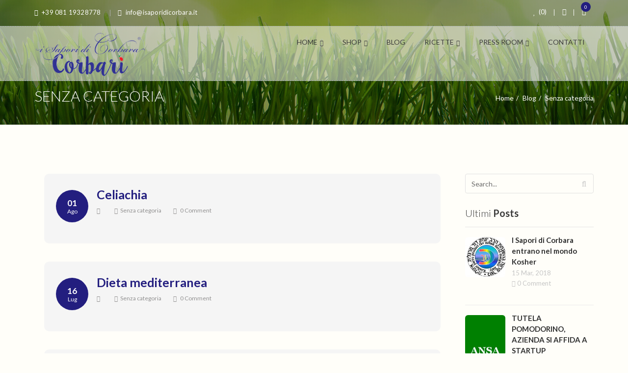

--- FILE ---
content_type: text/html; charset=UTF-8
request_url: https://www.isaporidicorbara.it/category/senza-categoria/
body_size: 20258
content:
<!DOCTYPE html>
<html lang="it-IT">
<head>
    <meta charset="UTF-8" />
    <meta name="viewport" content="width=device-width, initial-scale=1, maximum-scale=1">
    <link rel="profile" href="https://gmpg.org/xfn/11" />
    <link rel="pingback" href="https://www.isaporidicorbara.it/xmlrpc.php" />
                        <link rel="shortcut icon" href="//static.isaporidicorbara.it/uploads/2017/02/Corbari-icona-casa-32.png" type="image/x-icon" />
                
    				<script>document.documentElement.className = document.documentElement.className + ' yes-js js_active js'</script>
				    <!-- Predictive Search Widget Template Registered -->
    	<script type="text/template" id="wc_psearch_tempTpl">
    		This\'s temp Template from Predictive Search    	</script>
    <script type="text/template" id="wc_psearch_itemTpl"><div class="ajax_search_content">
	<div class="result_row">
		<span class="rs_avatar"><a href="{{= url }}"><img src="{{= image_url }}" /></a></span>
		<div class="rs_content_popup">
			<a href="{{= url }}">
				<span class="rs_name">{{= title }}</span>
				{{ if ( type == 'p_sku' && sku != null && sku != '' ) { }}<span class="rs_sku">SKU: <strong>{{= sku }}</strong></span>{{ } }}
				{{ if ( price != null && price != '' ) { }}<span class="rs_price">Price: {{= price }}</span>{{ } }}
				{{ if ( stock != null && stock != '' ) { }}<span class="rs_stock">{{= stock }}</span>{{ } }}
				{{ if ( description != null && description != '' ) { }}<span class="rs_description">{{= description }}</span>{{ } }}
			</a>
			{{ if ( categories.length > 0 ) { }}
				<span class="rs_cat posted_in">
					Category: 
					{{ var number_cat = 0; }}
					{{ _.each( categories, function( cat_data ) { number_cat++; }}
						{{ if ( number_cat > 1 ) { }}, {{ } }}<a class="rs_cat_link" href="{{= cat_data.url }}">{{= cat_data.name }}</a>
					{{ }); }}
				</span>
			{{ } }}
		</div>
	</div>
</div></script><script type="text/template" id="wc_psearch_footerSidebarTpl"><div rel="more_result" class="more_result">
		<span>See more search results for &#039;{{= title }}&#039; in:</span>
		{{ if ( description != null && description != '' ) { }}{{= description }}{{ } }}
</div></script><script type="text/template" id="wc_psearch_footerHeaderTpl"><div rel="more_result" class="more_result">
		<span>See more search results for &#039;{{= title }}&#039; in:</span>
		{{ if ( description != null && description != '' ) { }}{{= description }}{{ } }}
</div></script>
    <meta name='robots' content='index, follow, max-image-preview:large, max-snippet:-1, max-video-preview:-1' />

	<!-- This site is optimized with the Yoast SEO plugin v17.0 - https://yoast.com/wordpress/plugins/seo/ -->
	<title>Senza categoria Archivi - I Sapori di Corbara</title>
	<link rel="canonical" href="https://www.isaporidicorbara.it/category/senza-categoria/" />
	<link rel="next" href="https://www.isaporidicorbara.it/category/senza-categoria/page/2/" />
	<meta property="og:locale" content="it_IT" />
	<meta property="og:type" content="article" />
	<meta property="og:title" content="Senza categoria Archivi - I Sapori di Corbara" />
	<meta property="og:url" content="https://www.isaporidicorbara.it/category/senza-categoria/" />
	<meta property="og:site_name" content="I Sapori di Corbara" />
	<meta name="twitter:card" content="summary" />
	<script type="application/ld+json" class="yoast-schema-graph">{"@context":"https://schema.org","@graph":[{"@type":"WebSite","@id":"https://www.isaporidicorbara.it/#website","url":"https://www.isaporidicorbara.it/","name":"I Sapori di Corbara","description":"Lo shop online del Pomodorino di Corbara","potentialAction":[{"@type":"SearchAction","target":{"@type":"EntryPoint","urlTemplate":"https://www.isaporidicorbara.it/?s={search_term_string}"},"query-input":"required name=search_term_string"}],"inLanguage":"it-IT"},{"@type":"CollectionPage","@id":"https://www.isaporidicorbara.it/category/senza-categoria/#webpage","url":"https://www.isaporidicorbara.it/category/senza-categoria/","name":"Senza categoria Archivi - I Sapori di Corbara","isPartOf":{"@id":"https://www.isaporidicorbara.it/#website"},"breadcrumb":{"@id":"https://www.isaporidicorbara.it/category/senza-categoria/#breadcrumb"},"inLanguage":"it-IT","potentialAction":[{"@type":"ReadAction","target":["https://www.isaporidicorbara.it/category/senza-categoria/"]}]},{"@type":"BreadcrumbList","@id":"https://www.isaporidicorbara.it/category/senza-categoria/#breadcrumb","itemListElement":[{"@type":"ListItem","position":1,"name":"Home","item":"https://www.isaporidicorbara.it/"},{"@type":"ListItem","position":2,"name":"Senza categoria"}]}]}</script>
	<!-- / Yoast SEO plugin. -->


<link rel='dns-prefetch' href='//static.isaporidicorbara.it' />
<link rel='dns-prefetch' href='//fonts.googleapis.com' />
<link rel='dns-prefetch' href='//s.w.org' />
<link rel='preconnect' href='https://fonts.gstatic.com' crossorigin />
<link rel="alternate" type="application/rss+xml" title="I Sapori di Corbara &raquo; Feed" href="https://www.isaporidicorbara.it/feed/" />
<link rel="alternate" type="application/rss+xml" title="I Sapori di Corbara &raquo; Feed dei commenti" href="https://www.isaporidicorbara.it/comments/feed/" />
<link rel="alternate" type="application/rss+xml" title="I Sapori di Corbara &raquo; Senza categoria Feed della categoria" href="https://www.isaporidicorbara.it/category/senza-categoria/feed/" />
		<script type="text/javascript">
			window._wpemojiSettings = {"baseUrl":"https:\/\/s.w.org\/images\/core\/emoji\/13.1.0\/72x72\/","ext":".png","svgUrl":"https:\/\/s.w.org\/images\/core\/emoji\/13.1.0\/svg\/","svgExt":".svg","source":{"concatemoji":"https:\/\/www.isaporidicorbara.it\/wp-includes\/js\/wp-emoji-release.min.js?ver=5.8.10"}};
			!function(e,a,t){var n,r,o,i=a.createElement("canvas"),p=i.getContext&&i.getContext("2d");function s(e,t){var a=String.fromCharCode;p.clearRect(0,0,i.width,i.height),p.fillText(a.apply(this,e),0,0);e=i.toDataURL();return p.clearRect(0,0,i.width,i.height),p.fillText(a.apply(this,t),0,0),e===i.toDataURL()}function c(e){var t=a.createElement("script");t.src=e,t.defer=t.type="text/javascript",a.getElementsByTagName("head")[0].appendChild(t)}for(o=Array("flag","emoji"),t.supports={everything:!0,everythingExceptFlag:!0},r=0;r<o.length;r++)t.supports[o[r]]=function(e){if(!p||!p.fillText)return!1;switch(p.textBaseline="top",p.font="600 32px Arial",e){case"flag":return s([127987,65039,8205,9895,65039],[127987,65039,8203,9895,65039])?!1:!s([55356,56826,55356,56819],[55356,56826,8203,55356,56819])&&!s([55356,57332,56128,56423,56128,56418,56128,56421,56128,56430,56128,56423,56128,56447],[55356,57332,8203,56128,56423,8203,56128,56418,8203,56128,56421,8203,56128,56430,8203,56128,56423,8203,56128,56447]);case"emoji":return!s([10084,65039,8205,55357,56613],[10084,65039,8203,55357,56613])}return!1}(o[r]),t.supports.everything=t.supports.everything&&t.supports[o[r]],"flag"!==o[r]&&(t.supports.everythingExceptFlag=t.supports.everythingExceptFlag&&t.supports[o[r]]);t.supports.everythingExceptFlag=t.supports.everythingExceptFlag&&!t.supports.flag,t.DOMReady=!1,t.readyCallback=function(){t.DOMReady=!0},t.supports.everything||(n=function(){t.readyCallback()},a.addEventListener?(a.addEventListener("DOMContentLoaded",n,!1),e.addEventListener("load",n,!1)):(e.attachEvent("onload",n),a.attachEvent("onreadystatechange",function(){"complete"===a.readyState&&t.readyCallback()})),(n=t.source||{}).concatemoji?c(n.concatemoji):n.wpemoji&&n.twemoji&&(c(n.twemoji),c(n.wpemoji)))}(window,document,window._wpemojiSettings);
		</script>
		<style type="text/css">
img.wp-smiley,
img.emoji {
	display: inline !important;
	border: none !important;
	box-shadow: none !important;
	height: 1em !important;
	width: 1em !important;
	margin: 0 .07em !important;
	vertical-align: -0.1em !important;
	background: none !important;
	padding: 0 !important;
}
</style>
	<link rel='stylesheet' id='wp-block-library-css'  href='https://www.isaporidicorbara.it/wp-includes/css/dist/block-library/style.min.css?ver=5.8.10' type='text/css' media='all' />
<link rel='stylesheet' id='wc-blocks-vendors-style-css'  href='https://static.isaporidicorbara.it/plugins/woocommerce/packages/woocommerce-blocks/build/wc-blocks-vendors-style.css?ver=5.5.1' type='text/css' media='all' />
<link rel='stylesheet' id='wc-blocks-style-css'  href='https://static.isaporidicorbara.it/plugins/woocommerce/packages/woocommerce-blocks/build/wc-blocks-style.css?ver=5.5.1' type='text/css' media='all' />
<link rel='stylesheet' id='yith-wcan-shortcodes-css'  href='https://static.isaporidicorbara.it/plugins/yith-woocommerce-ajax-navigation/assets/css/shortcodes.css?ver=4.1.1' type='text/css' media='all' />
<style id='yith-wcan-shortcodes-inline-css' type='text/css'>
:root{
	--yith-wcan-filters_colors_titles: #434343;
	--yith-wcan-filters_colors_background: #FFFFFF;
	--yith-wcan-filters_colors_accent: #A7144C;
	--yith-wcan-filters_colors_accent_r: 167;
	--yith-wcan-filters_colors_accent_g: 20;
	--yith-wcan-filters_colors_accent_b: 76;
	--yith-wcan-color_swatches_border_radius: 100%;
	--yith-wcan-color_swatches_size: 30px;
	--yith-wcan-labels_style_background: #FFFFFF;
	--yith-wcan-labels_style_background_hover: #A7144C;
	--yith-wcan-labels_style_background_active: #A7144C;
	--yith-wcan-labels_style_text: #434343;
	--yith-wcan-labels_style_text_hover: #FFFFFF;
	--yith-wcan-labels_style_text_active: #FFFFFF;
	--yith-wcan-anchors_style_text: #434343;
	--yith-wcan-anchors_style_text_hover: #A7144C;
	--yith-wcan-anchors_style_text_active: #A7144C;
}
</style>
<link rel='stylesheet' id='contact-form-7-css'  href='https://static.isaporidicorbara.it/plugins/contact-form-7/includes/css/styles.css?ver=5.4.2' type='text/css' media='all' />
<link rel='stylesheet' id='cprp_style-css'  href='https://static.isaporidicorbara.it/plugins/cp-related-posts/styles/cprp.css?ver=5.8.10' type='text/css' media='all' />
<link rel='stylesheet' id='rs-plugin-settings-css'  href='https://static.isaporidicorbara.it/plugins/revslider/public/assets/css/settings.css?ver=5.3.1.5' type='text/css' media='all' />
<style id='rs-plugin-settings-inline-css' type='text/css'>
.tp-caption a{color:#ff7302;text-shadow:none;-webkit-transition:all 0.2s ease-out;-moz-transition:all 0.2s ease-out;-o-transition:all 0.2s ease-out;-ms-transition:all 0.2s ease-out}.tp-caption a:hover{color:#ffa902}.tp-caption a{color:#ff7302;text-shadow:none;-webkit-transition:all 0.2s ease-out;-moz-transition:all 0.2s ease-out;-o-transition:all 0.2s ease-out;-ms-transition:all 0.2s ease-out}.tp-caption a:hover{color:#ffa902}
</style>
<style id='woocommerce-inline-inline-css' type='text/css'>
.woocommerce form .form-row .required { visibility: visible; }
</style>
<link rel='stylesheet' id='yith-wcbr-css'  href='https://static.isaporidicorbara.it/plugins/yith-woocommerce-brands-add-on/assets/css/yith-wcbr.css?ver=1.5.1' type='text/css' media='all' />
<link rel='stylesheet' id='yith-quick-view-css'  href='https://static.isaporidicorbara.it/plugins/yith-woocommerce-quick-view/assets/css/yith-quick-view.css?ver=1.6.4' type='text/css' media='all' />
<style id='yith-quick-view-inline-css' type='text/css'>

				#yith-quick-view-modal .yith-wcqv-main{background:#ffffff;}
				#yith-quick-view-close{color:#cdcdcd;}
				#yith-quick-view-close:hover{color:#ff0000;}
</style>
<link rel='stylesheet' id='foodfarm-font-common-css'  href='https://static.isaporidicorbara.it/themes/foodfarm/css/icon-font.css?ver=5.8.10' type='text/css' media='all' />
<link rel='stylesheet' id='foodfarm-font-css'  href='https://static.isaporidicorbara.it/themes/foodfarm/css/pe-icon/pe-icon-7-stroke.min.css?ver=5.8.10' type='text/css' media='all' />
<link rel='stylesheet' id='foodfarm-prettyphoto-css'  href='https://static.isaporidicorbara.it/themes/foodfarm/css/prettyPhoto.css?ver=5.8.10' type='text/css' media='all' />
<link rel='stylesheet' id='slick-css'  href='https://static.isaporidicorbara.it/themes/foodfarm/css/slick.min.css?ver=5.8.10' type='text/css' media='all' />
<link rel='stylesheet' id='foodfarm-plugins-css'  href='https://static.isaporidicorbara.it/themes/foodfarm/css/plugins.min.css?ver=5.8.10' type='text/css' media='all' />
<link rel='stylesheet' id='foodfarm-theme-css'  href='https://static.isaporidicorbara.it/themes/foodfarm/css/theme.min.css?ver=5.8.10' type='text/css' media='all' />
<link rel='stylesheet' id='foodfarm-skin-css'  href='https://static.isaporidicorbara.it/themes/foodfarm/css/config/skin.css?ver=5.8.10' type='text/css' media='all' />
<style id='foodfarm-skin-inline-css' type='text/css'>

            .header-v8{background: #ffffff; }
            
            .header-v8 .header-top {
                background: #faf8f5; 
                color: #555555;
            }
            
        .header-v8 .mega-menu > li > a{color: #777777; }
        .header-v8 .mega-menu > li > a:hover{color: #222222; }
        
            .header-v8 .main-navigation{border-color: #eeeeee; }
            
            .header-v8 .header-top .header-contact span{color: #999999; }
            
            .footer-v8  {
                background: #faf8f5; 
                color: #555555;
            }
            .footer-v8 .footer-bottom address{
                color: #555555;
            }
            
            .footer-v8.footer .widget-title  {
                color: #222222;
            }
            
            @media (min-width: 992px){
                .mega-menu > li > a{
                    padding-left:  !important;
                    padding-top:  !important;
                    padding-right:  !important;
                    padding-bottom:  !important;
                }
            }
            
            .header-logo img{
                width:  !important;
            }
            
            .footer-v4 .footer-top,.footer-v5 .footer-top{
                background: #f5f5f5;
            }
            
            .footer-v9{
                background-image: url('https://www.isaporidicorbara.it/wp-content/themes/foodfarm/images/bg-footer-9.jpg');
                background-repeat: no-repeat;
                background-position: center center;
                background-size: cover;
                background-attachment: inherit;  
                background-color:  ;  
            }
            
</style>
<link rel='stylesheet' id='foodfarm-style-css'  href='https://static.isaporidicorbara.it/themes/isaporidicorbara2017/style.css?ver=5.8.10' type='text/css' media='all' />
<link crossorigin="anonymous" rel='stylesheet' id='foodfarm-google-fonts-css'  href='//fonts.googleapis.com/css?family=Open+Sans%3A300%2C300italic%2C400%2C400italic%2C600%2C600italic%2C700%2C700italic%2C800%2C800italic%7CCourgette%3A300%2C300italic%2C400%2C400italic%2C600%2C600italic%2C700%2C700italic%2C800%2C800italic%7CLora%3A300%2C300italic%2C400%2C400italic%2C600%2C600italic%2C700%2C700italic%2C800%2C800italic%7CDancing+Script%3A300%2C300italic%2C400%2C400italic%2C600%2C600italic%2C700%2C700italic%2C800%2C800italic%7CLato%3A300%2C300italic%2C400%2C400italic%2C600%2C600italic%2C700%2C700italic%2C800%2C800italic%7C&#038;subset=latin%2Cgreek-ext%2Ccyrillic%2Clatin-ext%2Cgreek%2Ccyrillic-ext%2Cvietnamese&#038;ver=5.8.10' type='text/css' media='all' />
<link rel='stylesheet' id='dashicons-css'  href='https://www.isaporidicorbara.it/wp-includes/css/dashicons.min.css?ver=5.8.10' type='text/css' media='all' />
<style id='dashicons-inline-css' type='text/css'>
[data-font="Dashicons"]:before {font-family: 'Dashicons' !important;content: attr(data-icon) !important;speak: none !important;font-weight: normal !important;font-variant: normal !important;text-transform: none !important;line-height: 1 !important;font-style: normal !important;-webkit-font-smoothing: antialiased !important;-moz-osx-font-smoothing: grayscale !important;}
</style>
<link rel='stylesheet' id='font-awesome-styles-css'  href='https://static.isaporidicorbara.it/plugins/woocommerce-predictive-search/admin/assets/css/font-awesome.min.css?ver=4.5.0' type='text/css' media='all' />
<link rel='stylesheet' id='wc-predictive-search-style-css'  href='https://static.isaporidicorbara.it/plugins/woocommerce-predictive-search/assets/css/wc_predictive_search.css?ver=5.3.15' type='text/css' media='all' />
<link rel='stylesheet' id='wc-predictive-search-dynamic-style-css'  href='//static.isaporidicorbara.it/uploads/sass/wc_predictive_search.min.css?ver=1586208171' type='text/css' media='all' />
<link rel='stylesheet' id='bsf-Defaults-css'  href='https://static.isaporidicorbara.it/uploads/smile_fonts/Defaults/Defaults.css?ver=5.8.10' type='text/css' media='all' />
<link rel="preload" as="style" href="https://fonts.googleapis.com/css?family=Lato:400%7Cinherit&#038;display=swap&#038;ver=1629898967" /><link rel="stylesheet" href="https://fonts.googleapis.com/css?family=Lato:400%7Cinherit&#038;display=swap&#038;ver=1629898967" media="print" onload="this.media='all'"><noscript><link rel="stylesheet" href="https://fonts.googleapis.com/css?family=Lato:400%7Cinherit&#038;display=swap&#038;ver=1629898967" /></noscript><script type='text/javascript' id='jquery-core-js-extra'>
/* <![CDATA[ */
var ajax_var = {"url":"https:\/\/www.isaporidicorbara.it\/wp-admin\/admin-ajax.php","nonce":"a99a45d6d3"};
/* ]]> */
</script>
<script type='text/javascript' src='https://www.isaporidicorbara.it/wp-includes/js/jquery/jquery.min.js?ver=3.6.0' id='jquery-core-js'></script>
<script type='text/javascript' src='https://www.isaporidicorbara.it/wp-includes/js/jquery/jquery-migrate.min.js?ver=3.3.2' id='jquery-migrate-js'></script>
<script type='text/javascript' src='https://static.isaporidicorbara.it/plugins/revslider/public/assets/js/jquery.themepunch.tools.min.js?ver=5.3.1.5' id='tp-tools-js'></script>
<script type='text/javascript' src='https://static.isaporidicorbara.it/plugins/revslider/public/assets/js/jquery.themepunch.revolution.min.js?ver=5.3.1.5' id='revmin-js'></script>
<script type='text/javascript' src='https://static.isaporidicorbara.it/plugins/woocommerce/assets/js/jquery-blockui/jquery.blockUI.min.js?ver=2.7.0-wc.5.6.0' id='jquery-blockui-js'></script>
<script type='text/javascript' id='wc-add-to-cart-js-extra'>
/* <![CDATA[ */
var wc_add_to_cart_params = {"ajax_url":"\/wp-admin\/admin-ajax.php","wc_ajax_url":"\/?wc-ajax=%%endpoint%%","i18n_view_cart":"Visualizza carrello","cart_url":"https:\/\/www.isaporidicorbara.it\/carrello\/","is_cart":"","cart_redirect_after_add":"yes"};
/* ]]> */
</script>
<script type='text/javascript' src='https://static.isaporidicorbara.it/plugins/woocommerce/assets/js/frontend/add-to-cart.min.js?ver=5.6.0' id='wc-add-to-cart-js'></script>
<script type='text/javascript' src='https://static.isaporidicorbara.it/plugins/js_composer/assets/js/vendors/woocommerce-add-to-cart.js?ver=5.2' id='vc_woocommerce-add-to-cart-js-js'></script>
<script type='text/javascript' src='https://static.isaporidicorbara.it/themes/foodfarm/js/jquery.validate.min.js?ver=1.0' id='validate-js'></script>
<link rel="https://api.w.org/" href="https://www.isaporidicorbara.it/wp-json/" /><link rel="alternate" type="application/json" href="https://www.isaporidicorbara.it/wp-json/wp/v2/categories/1" /><link rel="EditURI" type="application/rsd+xml" title="RSD" href="https://www.isaporidicorbara.it/xmlrpc.php?rsd" />
<link rel="wlwmanifest" type="application/wlwmanifest+xml" href="https://www.isaporidicorbara.it/wp-includes/wlwmanifest.xml" /> 
<meta name="framework" content="Redux 4.2.14" />	<noscript><style>.woocommerce-product-gallery{ opacity: 1 !important; }</style></noscript>
	<style type="text/css">.recentcomments a{display:inline !important;padding:0 !important;margin:0 !important;}</style><meta name="generator" content="Powered by Visual Composer - drag and drop page builder for WordPress."/>
<!--[if lte IE 9]><link rel="stylesheet" type="text/css" href="https://static.isaporidicorbara.it/plugins/js_composer/assets/css/vc_lte_ie9.min.css" media="screen"><![endif]--><style type="text/css" id="custom-background-css">
body.custom-background { background-color: #fffef9; }
</style>
	<!-- Nessuna versione HTML AMP disponibile per questo URL. --><meta name="generator" content="Powered by Slider Revolution 5.3.1.5 - responsive, Mobile-Friendly Slider Plugin for WordPress with comfortable drag and drop interface." />
<style id="foodfarm_settings-dynamic-css" title="dynamic-css" class="redux-options-output">.side-breadcrumb{background-repeat:no-repeat;background-attachment:inherit;background-position:center center;background-image:url('https://www.isaporidicorbara.it/wp-content/themes/foodfarm/images/bg-breadcrumb.jpg');background-size:cover;}.footer-top{color:#3a3a3b;}</style><noscript><style type="text/css"> .wpb_animate_when_almost_visible { opacity: 1; }</style></noscript></head>
<body data-rsssl=1 class="archive category category-senza-categoria category-1 custom-background theme-foodfarm woocommerce-no-js yith-wcan-free fixed-header post-celiachia wpb-js-composer js-comp-ver-5.2 vc_responsive">
	<div id="page" class="hfeed site ">
                    <header id="masthead" class="site-header header-v2 ">
                <div class="header-top">
    <div class="container">
        <div class="row">
            <div class="col-lg-6 col-md-6 col-sm-8 col-xs-6">
                <div class="header-contact">
                    <div class="dib link-contact">
                                                    <p><a href="callto:+39 081 19328778"><i class="fa fa-phone"></i><span>+39 081 19328778</span></a></p>
                                                                            <p><a href="mailto:info@isaporidicorbara.it"><i class="fa fa-envelope"></i><span>info@isaporidicorbara.it</span></a></p>
                                            </div>
                </div>
            </div>
            <div class="col-lg-6 col-md-6 col-sm-4 col-xs-6">
                                <div class="top-link">	
                    <ul>
                         
                                                                            <li class="customlinks link-checkout">
                            <div id="mini-cart" class="mini-cart">
                                                                    <a class="cart_label h_icon" onclick="toggleFilter(this);" href="javascript:void(0);">
                                                    <span class="icon-6"></span>
                         
                                                 <p class="number-product">0</p> 
                          
                    </a>
                 
                <div class="cart-block content-filter">
                    <div class="widget_shopping_cart_content">
                    </div>
                </div>
                                        </div>  
                        </li>
                                                <li class="customlinks">
                            <a href="#" aria-expanded="false" aria-haspopup="true" data-toggle="dropdown">
                                <i class="fa fa-user"></i>
                            </a>
                            <div class="dib header-profile dropdown-menu">
                                <ul>
                                    <li><a href="https://www.isaporidicorbara.it/my-account/">My Account</a></li>
                                                                            <li>
                                                                                            </li>
                                                                                                                <li><a href="https://www.isaporidicorbara.it/my-account/">Login / Register</a></li>
                                                                    </ul>
                            </div>
                        </li>
                                                    <li class="customlinks"><a href="https://www.isaporidicorbara.it/shop/wishlist-2/" class="update-wishlist"><i class="fa fa-heart"></i>&nbsp; <span>(0)</span></a></li>
                                            </ul>
                </div>
            </div>
        </div>
    </div>
</div>
<!-- Menu -->
<nav class="main-navigation" id="site-navigation">
    <div class="container">
        <div class="row">
            <div class="col-lg-12 col-md-12 col-sm-12 col-xs-12 menu-left">
                <div class="menu-principale-container"><button class="btn-open"><i class="fa fa-bars"></i></button><div class="col-lg-3 col-md-12 col-sm-12 col-xs-12 no-padding">
                                                <h2 class="header-logo">
                                                    <a href="https://www.isaporidicorbara.it/" rel="home"><img class="" src="//static.isaporidicorbara.it/uploads/2017/01/Corbarì-Logo-testo-ridotto-2.png" alt="I Sapori di Corbara" /></a>
                                                </h2>
                                            </div><div class=" col-lg-9 col-md-12 col-sm-12 col-xs-12 no-padding"><div class="right-header"></div><ul id="menu-principale" class="mega-menu"><li id="menu-item-77" class="menu-item menu-item-type-custom menu-item-object-custom menu-item-home menu-item-has-children menu-item-77 page_item_has_children"><a href="https://www.isaporidicorbara.it/">Home<span class="icon-next"><i class="fa fa-angle-down"></i></span></a><span class="dropdown-toggle caret caret-verticle" data-toggle="dropdown" role="menubar" aria-expanded="true"><i class="fa fa-angle-right"></i></span><span class="dropdown-toggle caret caret-hozi" data-toggle="dropdown" role="menubar" aria-expanded="true">+</span>
<ul class="children dropdown-menu">
	<li id="menu-item-240" class="menu-item menu-item-type-post_type menu-item-object-page menu-item-240"><a href="https://www.isaporidicorbara.it/home-2/i-sapori-di-corbara/">I sapori di Corbara</a></li>
	<li id="menu-item-4497" class="menu-item menu-item-type-post_type menu-item-object-page menu-item-4497"><a href="https://www.isaporidicorbara.it/home-2/storia/">Storia</a></li>
	<li id="menu-item-239" class="menu-item menu-item-type-post_type menu-item-object-page menu-item-239"><a href="https://www.isaporidicorbara.it/home-2/il-pomodorino-di-corbara-figlio-del-sole-e-del-fuoco/">Il Pomodorino di Corbara. Figlio del sole e del fuoco</a></li>
	<li id="menu-item-269" class="menu-item menu-item-type-post_type menu-item-object-page menu-item-269"><a href="https://www.isaporidicorbara.it/home-2/il-territorio/">Il territorio del Pomodorino di Corbara</a></li>
<li class="menu-bottom image-pos-left menu-item-4568 col-md-4 col-sm-6 col-xs-12"><div class="image-1"><img alt="megamenu-img" src="//static.isaporidicorbara.it/uploads/2017/09/pizzerie-d-italia-2018-gambero-rosso-sapori-di-corbara.jpg"/></div></li></ul>
</li>
<li id="menu-item-4568" class="menu-item menu-item-type-post_type menu-item-object-page menu-item-has-children menu-item-4568 megamenu page_item_has_children"><a href="https://www.isaporidicorbara.it/shop/">Shop<span class="icon-next"><i class="fa fa-angle-down"></i></span></a><span class="dropdown-toggle caret caret-verticle" data-toggle="dropdown" role="menubar" aria-expanded="true"><i class="fa fa-angle-right"></i></span><span class="dropdown-toggle caret caret-hozi" data-toggle="dropdown" role="menubar" aria-expanded="true">+</span>
<ul class="children dropdown-menu">
	<li id="menu-item-4929" class="menu-item menu-item-type-taxonomy menu-item-object-product_cat menu-item-has-children menu-item-4929 col-md-4 col-sm-6 col-xs-12 page_item_has_children"><a href="https://www.isaporidicorbara.it/categoria-prodotto/pomodori/">Pomodori</a><span class="dropdown-toggle caret caret-verticle" data-toggle="dropdown" role="menubar" aria-expanded="true"><i class="fa fa-angle-right"></i></span><span class="dropdown-toggle caret caret-hozi" data-toggle="dropdown" role="menubar" aria-expanded="true">+</span>
	<ul class="children dropdown-menu">
		<li id="menu-item-4924" class="menu-item menu-item-type-taxonomy menu-item-object-product_cat menu-item-4924"><a href="https://www.isaporidicorbara.it/categoria-prodotto/pomodori/corbarino-corbari/">Corbarino &#038; Corbarì</a></li>
		<li id="menu-item-4926" class="menu-item menu-item-type-taxonomy menu-item-object-product_cat menu-item-4926"><a href="https://www.isaporidicorbara.it/categoria-prodotto/pomodori/pomodorino-giallo-con-il-pizzo/">Pomodorino giallo con il pizzo</a></li>
		<li id="menu-item-4925" class="menu-item menu-item-type-taxonomy menu-item-object-product_cat menu-item-4925"><a href="https://www.isaporidicorbara.it/categoria-prodotto/pomodori/pomodorino-con-il-pizzo/">Pomodorino con il pizzo</a></li>
		<li id="menu-item-4927" class="menu-item menu-item-type-taxonomy menu-item-object-product_cat menu-item-4927"><a href="https://www.isaporidicorbara.it/categoria-prodotto/pomodori/san-marzano/">San Marzano</a></li>
		<li id="menu-item-4928" class="menu-item menu-item-type-taxonomy menu-item-object-product_cat menu-item-4928"><a href="https://www.isaporidicorbara.it/categoria-prodotto/sughi/">Sughi</a></li>
	</ul>
</li>
	<li id="menu-item-4930" class="menu-item menu-item-type-custom menu-item-object-custom menu-item-has-children menu-item-4930 col-md-4 col-sm-6 col-xs-12 page_item_has_children"><a href="https://www.isaporidicorbara.it/shop">Altri prodotti</a><span class="dropdown-toggle caret caret-verticle" data-toggle="dropdown" role="menubar" aria-expanded="true"><i class="fa fa-angle-right"></i></span><span class="dropdown-toggle caret caret-hozi" data-toggle="dropdown" role="menubar" aria-expanded="true">+</span>
	<ul class="children dropdown-menu">
		<li id="menu-item-4919" class="menu-item menu-item-type-taxonomy menu-item-object-product_cat menu-item-4919"><a href="https://www.isaporidicorbara.it/categoria-prodotto/frutta/">Frutta</a></li>
		<li id="menu-item-4922" class="menu-item menu-item-type-taxonomy menu-item-object-product_cat menu-item-4922"><a href="https://www.isaporidicorbara.it/categoria-prodotto/ortaggi/">Ortaggi</a></li>
		<li id="menu-item-4918" class="menu-item menu-item-type-taxonomy menu-item-object-product_cat menu-item-4918"><a href="https://www.isaporidicorbara.it/categoria-prodotto/creme/">Creme</a></li>
	</ul>
</li>
	<li id="menu-item-4533" class="menu-item menu-item-type-custom menu-item-object-custom menu-item-4533 col-md-4 col-sm-6 col-xs-12"><a href="https://www.isaporidicorbara.it/shop">Tutti i prodotti</a></li>
<li class="menu-bottom image-pos-left menu-item-4568 col-md-4 col-sm-6 col-xs-12"><div class="image-1"><img alt="megamenu-img" src="//static.isaporidicorbara.it/uploads/2017/09/pizzerie-d-italia-2018-gambero-rosso-sapori-di-corbara.jpg"/></div></li></ul>
</li>
<li id="menu-item-246" class="menu-item menu-item-type-post_type menu-item-object-page current_page_parent menu-item-246"><a href="https://www.isaporidicorbara.it/blog/">Blog</a></li>
<li id="menu-item-4566" class="menu-item menu-item-type-custom menu-item-object-custom menu-item-has-children menu-item-4566 page_item_has_children"><a href="https://www.isaporidicorbara.it/recipe">Ricette<span class="icon-next"><i class="fa fa-angle-down"></i></span></a><span class="dropdown-toggle caret caret-verticle" data-toggle="dropdown" role="menubar" aria-expanded="true"><i class="fa fa-angle-right"></i></span><span class="dropdown-toggle caret caret-hozi" data-toggle="dropdown" role="menubar" aria-expanded="true">+</span>
<ul class="children dropdown-menu">
	<li id="menu-item-4935" class="menu-item menu-item-type-taxonomy menu-item-object-recipe_cat menu-item-4935"><a href="https://www.isaporidicorbara.it/recipe_cat/i-cuochi-dei-sapori-di-corbara/">Le nostre ricette</a></li>
	<li id="menu-item-4936" class="menu-item menu-item-type-taxonomy menu-item-object-recipe_cat menu-item-4936"><a href="https://www.isaporidicorbara.it/recipe_cat/chef/">Consigliato dagli Chef</a></li>
<li class="menu-bottom image-pos-left menu-item-4568 col-md-4 col-sm-6 col-xs-12"><div class="image-1"><img alt="megamenu-img" src="//static.isaporidicorbara.it/uploads/2017/09/pizzerie-d-italia-2018-gambero-rosso-sapori-di-corbara.jpg"/></div></li></ul>
</li>
<li id="menu-item-250" class="menu-item menu-item-type-post_type menu-item-object-page menu-item-has-children menu-item-250 page_item_has_children"><a href="https://www.isaporidicorbara.it/press-room/">Press Room<span class="icon-next"><i class="fa fa-angle-down"></i></span></a><span class="dropdown-toggle caret caret-verticle" data-toggle="dropdown" role="menubar" aria-expanded="true"><i class="fa fa-angle-right"></i></span><span class="dropdown-toggle caret caret-hozi" data-toggle="dropdown" role="menubar" aria-expanded="true">+</span>
<ul class="children dropdown-menu">
	<li id="menu-item-5136" class="menu-item menu-item-type-post_type menu-item-object-page menu-item-5136"><a href="https://www.isaporidicorbara.it/press-room/testimonials/">Testimonials</a></li>
	<li id="menu-item-621" class="menu-item menu-item-type-post_type menu-item-object-page menu-item-621"><a href="https://www.isaporidicorbara.it/press-room/il-pomodoro-di-corbara-in-rete/">Dicono di noi</a></li>
	<li id="menu-item-463" class="menu-item menu-item-type-post_type menu-item-object-page menu-item-463"><a href="https://www.isaporidicorbara.it/press-room/comunicati-stampa/">Comunicati Stampa</a></li>
<li class="menu-bottom image-pos-left menu-item-4568 col-md-4 col-sm-6 col-xs-12"><div class="image-1"><img alt="megamenu-img" src="//static.isaporidicorbara.it/uploads/2017/09/pizzerie-d-italia-2018-gambero-rosso-sapori-di-corbara.jpg"/></div></li></ul>
</li>
<li id="menu-item-4488" class="menu-item menu-item-type-post_type menu-item-object-page menu-item-4488"><a href="https://www.isaporidicorbara.it/contatti/">Contatti</a></li>
</ul></div></div>           
            </div>
        </div>
    </div>
</nav>            </header><!-- #masthead -->
                <div class="side-breadcrumb text-center side-breadcrumb2">
    <div class="container">
        <div class="row">
            <div class="col-md-12 col-sm-12 col-xs-12">  
                                    <div class="page-title"><h1>Senza categoria</h1></div>
                                                    <ul class="breadcrumb"><li><a class="home" href="https://www.isaporidicorbara.it">Home</a></li><li><a href="https://www.isaporidicorbara.it/blog/">Blog</a></li><li>Senza categoria</li></ul>                            </div>
        </div>
    </div>
</div>
                        <div id="main" class="wrapper boxed">	
<div class="container">
	<div class="row">	
			
		<div class="col-lg-9 col-md-9 col-sm-12 col-xs-12 main-sidebar			">		
			<div id="primary" class="content-area">
	                                     
	                 
    <div class="blog-content blog-ful">
        <div class="blog-item">
                            <div class="blog-post-info blog-post-bg ">
                    <div class="blog-date">
                        <p class="date">01</p>
                        <p class="month">Ago</p> 
                        <a href="https://www.isaporidicorbara.it/2013/celiachia/"></a> 	                        
                    </div> 
                    <div class="blog-post-title">
                        <div class="post-name">
                            <a href="https://www.isaporidicorbara.it/2013/celiachia/">Celiachia</a>
                        </div>
                        <div class="blog-info float-left">
                                                        <div class="info">
                                <a href=""><i class="fa fa-user"></i> </a>
                            </div>
                            <div class="info">
                                <i class="fa fa-briefcase"></i><a href="https://www.isaporidicorbara.it/category/senza-categoria/" rel="tag">Senza categoria</a>                            </div>
                            <div class=" info"> 
                                <i class="fa fa-comments"></i> <a href="https://www.isaporidicorbara.it/2013/celiachia/#respond">0 Comment</a>                            </div>
                            <div class="info">
                                                            </div>
                        </div>
                    </div>
                    <div class="blog_post_desc">
                                                    
                                                                            
                    </div>
                </div>	
        </div>
    </div>
    <div class="blog-content blog-ful">
        <div class="blog-item">
                            <div class="blog-post-info blog-post-bg ">
                    <div class="blog-date">
                        <p class="date">16</p>
                        <p class="month">Lug</p> 
                        <a href="https://www.isaporidicorbara.it/2013/dieta-mediterranea/"></a> 	                        
                    </div> 
                    <div class="blog-post-title">
                        <div class="post-name">
                            <a href="https://www.isaporidicorbara.it/2013/dieta-mediterranea/">Dieta mediterranea</a>
                        </div>
                        <div class="blog-info float-left">
                                                        <div class="info">
                                <a href=""><i class="fa fa-user"></i> </a>
                            </div>
                            <div class="info">
                                <i class="fa fa-briefcase"></i><a href="https://www.isaporidicorbara.it/category/senza-categoria/" rel="tag">Senza categoria</a>                            </div>
                            <div class=" info"> 
                                <i class="fa fa-comments"></i> <a href="https://www.isaporidicorbara.it/2013/dieta-mediterranea/#respond">0 Comment</a>                            </div>
                            <div class="info">
                                                            </div>
                        </div>
                    </div>
                    <div class="blog_post_desc">
                                                    
                                                                            
                    </div>
                </div>	
        </div>
    </div>
    <div class="blog-content blog-ful">
        <div class="blog-item">
                            <div class="blog-post-info blog-post-bg ">
                    <div class="blog-date">
                        <p class="date">02</p>
                        <p class="month">Set</p> 
                        <a href="https://www.isaporidicorbara.it/2011/i-corbarini-e-la-pizza-dautore-di-gino-sorbillo-in-anteprima-da-don-alfonso-1890/"></a> 	                        
                    </div> 
                    <div class="blog-post-title">
                        <div class="post-name">
                            <a href="https://www.isaporidicorbara.it/2011/i-corbarini-e-la-pizza-dautore-di-gino-sorbillo-in-anteprima-da-don-alfonso-1890/">I Corbarini e la Pizza d&#8217;autore di Gino Sorbillo in anteprima da Don Alfonso 1890</a>
                        </div>
                        <div class="blog-info float-left">
                                                        <div class="info">
                                <a href=""><i class="fa fa-user"></i> </a>
                            </div>
                            <div class="info">
                                <i class="fa fa-briefcase"></i><a href="https://www.isaporidicorbara.it/category/blog/news/" rel="tag">News</a>,  <a href="https://www.isaporidicorbara.it/category/senza-categoria/" rel="tag">Senza categoria</a>                            </div>
                            <div class=" info"> 
                                <i class="fa fa-comments"></i> <a href="https://www.isaporidicorbara.it/2011/i-corbarini-e-la-pizza-dautore-di-gino-sorbillo-in-anteprima-da-don-alfonso-1890/#respond">0 Comment</a>                            </div>
                            <div class="info">
                                <i class="fa fa-tag"></i><a href="https://www.isaporidicorbara.it/tags/antonio-gnassi/" rel="tag">Antonio Gnassi</a>, <a href="https://www.isaporidicorbara.it/tags/beppe-maffioli/" rel="tag">Beppe Maffioli</a>, <a href="https://www.isaporidicorbara.it/tags/buco-di-sorrento-di-peppe-aversa/" rel="tag">Buco di Sorrento di Peppe Aversa</a>, <a href="https://www.isaporidicorbara.it/tags/carlo-magno/" rel="tag">Carlo Magno</a>, <a href="https://www.isaporidicorbara.it/tags/carmen-davolo/" rel="tag">Carmen Davolo</a>, <a href="https://www.isaporidicorbara.it/tags/cipolla-ramata-di-montoro/" rel="tag">cipolla ramata di Montoro</a>, <a href="https://www.isaporidicorbara.it/tags/don-alfonso/" rel="tag">Don Alfonso</a>, <a href="https://www.isaporidicorbara.it/tags/don-alfonso-1890/" rel="tag">Don Alfonso 1890</a>, <a href="https://www.isaporidicorbara.it/tags/ernesto-iaccarino/" rel="tag">Ernesto Iaccarino</a>, <a href="https://www.isaporidicorbara.it/tags/gino-sorbillo/" rel="tag">Gino Sorbillo</a>, <a href="https://www.isaporidicorbara.it/tags/hotel-san-pietro/" rel="tag">Hotel San Pietro</a>, <a href="https://www.isaporidicorbara.it/tags/limone-igp-di-sorrento/" rel="tag">limone IGP di Sorrento</a>, <a href="https://www.isaporidicorbara.it/tags/molino-caputo/" rel="tag">Molino-Caputo</a>, <a href="https://www.isaporidicorbara.it/tags/peppe-aversa/" rel="tag">Peppe Aversa</a>, <a href="https://www.isaporidicorbara.it/tags/pizza-dautore/" rel="tag">Pizza d'Autore</a>, <a href="https://www.isaporidicorbara.it/tags/santagata-sui-due-golfi/" rel="tag">Sant'Agata sui Due Golfi</a>                            </div>
                        </div>
                    </div>
                    <div class="blog_post_desc">
                                                    
                            <p>Partirà sabato 3 settembre, alle ore 13.00, a Sant'Agata sui due Golfi, nei giardini del ristorante “Don Alfonso 1890”, il tour della “Pizza d'Autore-Molino Caputo” ideata ed interpretata dal pizzaiolo Gino Sorbillo, della nota dinastia di pizzaioli napoletani. Suo nonno Luigi ebbe 21 figli, tutti pizzaioli, e oggi Gino, terza generazione, sforna negli antichi locali di via Tribunali 32, nel cuore di Napoli, una delle dieci migliori pizze partenopee.<br />
Sabato, ad affiancare Gino, ci sarà lo staff del ristorante stellato Don Alfonso 1890 ed Ernesto Iaccarino “I riflettori saranno tutti per lui” ha confidato Ernesto “Gino è un grande interprete della pizza e l'idea, che abbiamo subito fatto nostra, è<a href="https://www.isaporidicorbara.it/2011/i-corbarini-e-la-pizza-dautore-di-gino-sorbillo-in-anteprima-da-don-alfonso-1890/" class="blog-readmore"><i class="fa fa-caret-right"></i>&nbsp; Read More</a></p>
                                                
                    </div>
                </div>	
        </div>
    </div>
    <div class="blog-content blog-ful">
        <div class="blog-item">
                            <div class="blog-post-info blog-post-bg ">
                    <div class="blog-date">
                        <p class="date">26</p>
                        <p class="month">Ago</p> 
                        <a href="https://www.isaporidicorbara.it/2011/la-confettura-di-corbarino-alla-cena-tricolore-per-i-vincitori-del-premio-casato-prime-donne/"></a> 	                        
                    </div> 
                    <div class="blog-post-title">
                        <div class="post-name">
                            <a href="https://www.isaporidicorbara.it/2011/la-confettura-di-corbarino-alla-cena-tricolore-per-i-vincitori-del-premio-casato-prime-donne/">La confettura di Corbarino alla Cena Tricolore per i vincitori del Premio Casato Prime Donne</a>
                        </div>
                        <div class="blog-info float-left">
                                                        <div class="info">
                                <a href=""><i class="fa fa-user"></i> </a>
                            </div>
                            <div class="info">
                                <i class="fa fa-briefcase"></i><a href="https://www.isaporidicorbara.it/category/blog/news/" rel="tag">News</a>,  <a href="https://www.isaporidicorbara.it/category/senza-categoria/" rel="tag">Senza categoria</a>                            </div>
                            <div class=" info"> 
                                <i class="fa fa-comments"></i> <a href="https://www.isaporidicorbara.it/2011/la-confettura-di-corbarino-alla-cena-tricolore-per-i-vincitori-del-premio-casato-prime-donne/#respond">0 Comment</a>                            </div>
                            <div class="info">
                                <i class="fa fa-tag"></i><a href="https://www.isaporidicorbara.it/tags/150-anni-dallunita-ditalia/" rel="tag">150 anni dall’Unità d’Italia</a>, <a href="https://www.isaporidicorbara.it/tags/alessia-bianchi/" rel="tag">Alessia Bianchi</a>, <a href="https://www.isaporidicorbara.it/tags/angelo-guelfi/" rel="tag">Angelo Guelfi</a>, <a href="https://www.isaporidicorbara.it/tags/antiossidanti/" rel="tag">antiossidanti</a>, <a href="https://www.isaporidicorbara.it/tags/antonio-gnassi/" rel="tag">Antonio Gnassi</a>, <a href="https://www.isaporidicorbara.it/tags/bezzecca/" rel="tag">Bezzecca</a>, <a href="https://www.isaporidicorbara.it/tags/brunello-2006/" rel="tag">Brunello 2006</a>, <a href="https://www.isaporidicorbara.it/tags/brunello-2006-camiciarossa/" rel="tag">Brunello 2006 ‘Camiciarossa’</a>, <a href="https://www.isaporidicorbara.it/tags/brunello-di-montalcino/" rel="tag">Brunello di Montalcino</a>, <a href="https://www.isaporidicorbara.it/tags/brunello-di-montalcino-2006-camiciarossa/" rel="tag">Brunello di Montalcino 2006 ‘Camiciarossa’</a>, <a href="https://www.isaporidicorbara.it/tags/campania/" rel="tag">campania</a>, <a href="https://www.isaporidicorbara.it/tags/carlo-gardini/" rel="tag">Carlo Gardini</a>, <a href="https://www.isaporidicorbara.it/tags/chef-antonio-corsano/" rel="tag">chef Antonio Corsano</a>, <a href="https://www.isaporidicorbara.it/tags/chef-stellati/" rel="tag">chef stellati</a>, <a href="https://www.isaporidicorbara.it/tags/confettura-di-corbarini/" rel="tag">confettura di ‘Corbarini’</a>, <a href="https://www.isaporidicorbara.it/tags/corbarini-2/" rel="tag">Corbarini</a>, <a href="https://www.isaporidicorbara.it/tags/corbarino/" rel="tag">corbarino</a>, <a href="https://www.isaporidicorbara.it/tags/doc-orcia-cenerentola/" rel="tag">Doc Orcia ‘Cenerentola’</a>, <a href="https://www.isaporidicorbara.it/tags/donatella-cinelli-colombini/" rel="tag">Donatella Cinelli Colombini</a>, <a href="https://www.isaporidicorbara.it/tags/fattoria-del-colle/" rel="tag">Fattoria del Colle</a>, <a href="https://www.isaporidicorbara.it/tags/gambero-rosso/" rel="tag">Gambero Rosso</a>, <a href="https://www.isaporidicorbara.it/tags/giuseppe-garibaldi/" rel="tag">Giuseppe Garibaldi</a>, <a href="https://www.isaporidicorbara.it/tags/grappa-di-brunello/" rel="tag">grappa di Brunello</a>, <a href="https://www.isaporidicorbara.it/tags/marzia-morganti-tempestini/" rel="tag">Marzia Morganti Tempestini</a>, <a href="https://www.isaporidicorbara.it/tags/monti-lattari/" rel="tag">monti lattari</a>, <a href="https://www.isaporidicorbara.it/tags/passito-di-uva-traminer/" rel="tag">passito di uva Traminer</a>, <a href="https://www.isaporidicorbara.it/tags/pasticcera-patrizia-cenni/" rel="tag">pasticcera Patrizia Cenni</a>, <a href="https://www.isaporidicorbara.it/tags/pomodorino-di-corbara/" rel="tag">pomodorino di corbara</a>, <a href="https://www.isaporidicorbara.it/tags/premio-casato-prime-donne-2011/" rel="tag">Premio Casato Prime Donne 2011</a>, <a href="https://www.isaporidicorbara.it/tags/puglia/" rel="tag">Puglia</a>, <a href="https://www.isaporidicorbara.it/tags/sicilia/" rel="tag">Sicilia</a>, <a href="https://www.isaporidicorbara.it/tags/sostanze-bioprotettive/" rel="tag">sostanze bioprotettive</a>, <a href="https://www.isaporidicorbara.it/tags/vesuvio/" rel="tag">Vesuvio</a>, <a href="https://www.isaporidicorbara.it/tags/wine-advocate/" rel="tag">Wine Advocate</a>, <a href="https://www.isaporidicorbara.it/tags/wine-spectator/" rel="tag">Wine Spectator</a>                            </div>
                        </div>
                    </div>
                    <div class="blog_post_desc">
                                                    
                            <p>Il Brunello 2006 ‘Camiciarossa’ e il Pomodorino di Corbara gran protagonisti di una cena dedicata ai 150 anni dall’Unità d’Italia.<br />
Prime indiscrezioni sulla cena in onore dei vincitori del Premio Casato Prime Donne 2011 e dei 200 invitati. Per loro una festa a base di eccellenze gastronomiche alla Fattoria del Colle, ospiti di Donatella Cinelli Colombini e suo marito Carlo Gardini</p>
                                                
                    </div>
                </div>	
        </div>
    </div>
    <div class="blog-content blog-ful">
        <div class="blog-item">
                            <div class="blog-post-info blog-post-bg ">
                    <div class="blog-date">
                        <p class="date">11</p>
                        <p class="month">Lug</p> 
                        <a href="https://www.isaporidicorbara.it/2011/al-via-il-16-e-17-luglio-la-iv-edizione-di-corbara-e-il-corbarino-un-salto-tra-medioevo-e-eccellenze-agroalimentari/"></a> 	                        
                    </div> 
                    <div class="blog-post-title">
                        <div class="post-name">
                            <a href="https://www.isaporidicorbara.it/2011/al-via-il-16-e-17-luglio-la-iv-edizione-di-corbara-e-il-corbarino-un-salto-tra-medioevo-e-eccellenze-agroalimentari/">Al via, il 16 e 17 luglio la IV edizione di &#8220;Corbara e il Corbarino&#8221;. Un salto tra medioevo e eccellenze agroalimentari</a>
                        </div>
                        <div class="blog-info float-left">
                                                        <div class="info">
                                <a href=""><i class="fa fa-user"></i> </a>
                            </div>
                            <div class="info">
                                <i class="fa fa-briefcase"></i><a href="https://www.isaporidicorbara.it/category/dicono-di-noi/" rel="tag">Dicono di noi</a>,  <a href="https://www.isaporidicorbara.it/category/blog/news/" rel="tag">News</a>,  <a href="https://www.isaporidicorbara.it/category/senza-categoria/" rel="tag">Senza categoria</a>                            </div>
                            <div class=" info"> 
                                <i class="fa fa-comments"></i> <a href="https://www.isaporidicorbara.it/2011/al-via-il-16-e-17-luglio-la-iv-edizione-di-corbara-e-il-corbarino-un-salto-tra-medioevo-e-eccellenze-agroalimentari/#respond">0 Comment</a>                            </div>
                            <div class="info">
                                <i class="fa fa-tag"></i><a href="https://www.isaporidicorbara.it/tags/antonio-gnassi/" rel="tag">Antonio Gnassi</a>, <a href="https://www.isaporidicorbara.it/tags/borgo-sala/" rel="tag">Borgo Sala</a>, <a href="https://www.isaporidicorbara.it/tags/calata-dellangelo/" rel="tag">Calata dell'Angelo</a>, <a href="https://www.isaporidicorbara.it/tags/centro-storico-di-corbara/" rel="tag">centro storico di Corbara</a>, <a href="https://www.isaporidicorbara.it/tags/chef-stellati/" rel="tag">chef stellati</a>, <a href="https://www.isaporidicorbara.it/tags/comune-di-corbara/" rel="tag">Comune di Corbara</a>, <a href="https://www.isaporidicorbara.it/tags/corbara/" rel="tag">corbara</a>, <a href="https://www.isaporidicorbara.it/tags/corbara-e-il-corbarino/" rel="tag">Corbara e il Corbarino</a>, <a href="https://www.isaporidicorbara.it/tags/corbarino/" rel="tag">corbarino</a>, <a href="https://www.isaporidicorbara.it/tags/degustazione-prodotti-tipici/" rel="tag">degustazione prodotti tipici</a>, <a href="https://www.isaporidicorbara.it/tags/eccellenze-agroalimentari/" rel="tag">eccellenze agroalimentari</a>, <a href="https://www.isaporidicorbara.it/tags/i-sapori-di-corbara-2/" rel="tag">i sapori di Corbara</a>, <a href="https://www.isaporidicorbara.it/tags/medioevo/" rel="tag">medioevo</a>, <a href="https://www.isaporidicorbara.it/tags/monti-lattari/" rel="tag">monti lattari</a>, <a href="https://www.isaporidicorbara.it/tags/percorso-enogastronomico/" rel="tag">percorso enogastronomico</a>, <a href="https://www.isaporidicorbara.it/tags/pomodorino-a-lampadina/" rel="tag">pomodorino a lampadina</a>, <a href="https://www.isaporidicorbara.it/tags/pomodorino-corbarino/" rel="tag">pomodorino Corbarino</a>, <a href="https://www.isaporidicorbara.it/tags/pro-loco-corbara/" rel="tag">Pro Loco Corbara</a>, <a href="https://www.isaporidicorbara.it/tags/scarpariello/" rel="tag">scarpariello</a>, <a href="https://www.isaporidicorbara.it/tags/tamorra/" rel="tag">tamorra</a>, <a href="https://www.isaporidicorbara.it/tags/tarantella/" rel="tag">tarantella</a>, <a href="https://www.isaporidicorbara.it/tags/tarantelle/" rel="tag">tarantelle</a>                            </div>
                        </div>
                    </div>
                    <div class="blog_post_desc">
                                                    
                            <p style="text-align:left"><em>L&#8217;Associazione <strong>PRO LOCO Corbara</strong> con il patrocinio del <a title="Comune di Corbara" href="http://www.comune.corbara.sa.it/">Comune di Corbara</a> e in collaborazione con <strong>I Sapori di Corbara</strong> organizza uno degli eventi più attesi dai buongustai di tutto il mondo</em></p>
<p>Nata come una festa popolare nel <strong>centro storico di Corbara</strong> l&#8217;appuntamento &#8220;<strong>Corbara e il Corbarino</strong>&#8221; è ora un raduno che coinvolge le eccellenze del territorio dei <strong><a title="Monti Lattari - Wikipedia" href="http://it.wikipedia.org/wiki/Monti_Lattari">Monti Lattari</a></strong>. Questo evento si poneva sin dalla prima edizione l&#8217;obiettivo di promuovere il pomodorino locale e di valorizzare, allo stesso tempo, il centro storico del suggestivo paese dai tipici ed <strong>emozionanti toni medioevali</strong>.</p>
<p>Gli organizzatori hanno programmato le due giornate in concomitanza con<a href="https://www.isaporidicorbara.it/2011/al-via-il-16-e-17-luglio-la-iv-edizione-di-corbara-e-il-corbarino-un-salto-tra-medioevo-e-eccellenze-agroalimentari/" class="blog-readmore"><i class="fa fa-caret-right"></i>&nbsp; Read More</a></p>
                                                
                    </div>
                </div>	
        </div>
    </div>
    <div class="blog-content blog-ful">
        <div class="blog-item">
                            <div class="blog-img">
                                    <a href="https://www.isaporidicorbara.it/2011/paolo-barrale-alla-scuola-internazionale-di-cucina-italiana-i-sapori-della-campania-svelati-ai-futuri-chef-italiani/"><img class="img-responsive" width="848" height="380" src="https://static.isaporidicorbara.it/uploads/2011/06/alma_studenti-848x380.jpg" alt="Gli chef del futuro ad ALMA" /></a>
                </div>
                            <div class="blog-post-info blog-post-bg ">
                    <div class="blog-date">
                        <p class="date">24</p>
                        <p class="month">Giu</p> 
                        <a href="https://www.isaporidicorbara.it/2011/paolo-barrale-alla-scuola-internazionale-di-cucina-italiana-i-sapori-della-campania-svelati-ai-futuri-chef-italiani/"></a> 	                        
                    </div> 
                    <div class="blog-post-title">
                        <div class="post-name">
                            <a href="https://www.isaporidicorbara.it/2011/paolo-barrale-alla-scuola-internazionale-di-cucina-italiana-i-sapori-della-campania-svelati-ai-futuri-chef-italiani/">Paolo Barrale alla Scuola Internazionale di Cucina italiana. I sapori della Campania svelati ai futuri chef italiani</a>
                        </div>
                        <div class="blog-info float-left">
                                                        <div class="info">
                                <a href=""><i class="fa fa-user"></i> antonietta</a>
                            </div>
                            <div class="info">
                                <i class="fa fa-briefcase"></i><a href="https://www.isaporidicorbara.it/category/dicono-di-noi/" rel="tag">Dicono di noi</a>,  <a href="https://www.isaporidicorbara.it/category/blog/news/" rel="tag">News</a>,  <a href="https://www.isaporidicorbara.it/category/senza-categoria/" rel="tag">Senza categoria</a>                            </div>
                            <div class=" info"> 
                                <i class="fa fa-comments"></i> <a href="https://www.isaporidicorbara.it/2011/paolo-barrale-alla-scuola-internazionale-di-cucina-italiana-i-sapori-della-campania-svelati-ai-futuri-chef-italiani/#respond">0 Comment</a>                            </div>
                            <div class="info">
                                <i class="fa fa-tag"></i><a href="https://www.isaporidicorbara.it/tags/alma/" rel="tag">ALMA</a>, <a href="https://www.isaporidicorbara.it/tags/cuochi/" rel="tag">cuochi</a>, <a href="https://www.isaporidicorbara.it/tags/feudi-di-san-gregorio/" rel="tag">Feudi di San Gregorio</a>, <a href="https://www.isaporidicorbara.it/tags/formazione-chef/" rel="tag">formazione chef</a>, <a href="https://www.isaporidicorbara.it/tags/gastronomia-italiana/" rel="tag">gastronomia italiana</a>, <a href="https://www.isaporidicorbara.it/tags/gualtiero-marchesi/" rel="tag">Gualtiero Marchesi</a>, <a href="https://www.isaporidicorbara.it/tags/marenna/" rel="tag">Marennà</a>, <a href="https://www.isaporidicorbara.it/tags/palazzo-ducale/" rel="tag">Palazzo Ducale</a>, <a href="https://www.isaporidicorbara.it/tags/paolo-barrale/" rel="tag">Paolo Barrale</a>, <a href="https://www.isaporidicorbara.it/tags/parma/" rel="tag">Parma</a>, <a href="https://www.isaporidicorbara.it/tags/pasticceri/" rel="tag">pasticceri</a>, <a href="https://www.isaporidicorbara.it/tags/reggia-di-colorno/" rel="tag">Reggia di Colorno</a>, <a href="https://www.isaporidicorbara.it/tags/scuola-internazionale-di-cucina-italiana/" rel="tag">Scuola Internazionale di Cucina italiana</a>, <a href="https://www.isaporidicorbara.it/tags/sommelier/" rel="tag">sommelier</a>                            </div>
                        </div>
                    </div>
                    <div class="blog_post_desc">
                                                    
                            <p>Nell'aula magna di ALMA il noto chef stellato di Marennà fornisce un'auterovole interpretazione della cucina campana</p>
<p>Il prestigioso Centro di Formazione per la Cucina Italiana nel Mondo che ha come rettore il Maestro Gualtiero Marchesi ha ospitato Paolo Barrale, il nostro amico e chef del ristorante Marennà dei Feudi di San Gregorio. </p>
<p>Nel suggestivo scenario della Reggia di Colorno dove si svolge il Corso Superiore di Cucina Italiana Paolo ha illustrato l'armonia dei sapori del nostro territorio e ha svelato parte dei segreti per realizzare piatti suggestivi e semplici. </p>
                                                
                    </div>
                </div>	
        </div>
    </div>
    <div class="blog-content blog-ful">
        <div class="blog-item">
                            <div class="blog-post-info blog-post-bg ">
                    <div class="blog-date">
                        <p class="date">01</p>
                        <p class="month">Apr</p> 
                        <a href="https://www.isaporidicorbara.it/2011/il-corbarino-e-principe-con-slow-food-alla-festa-in-condotta-2011/"></a> 	                        
                    </div> 
                    <div class="blog-post-title">
                        <div class="post-name">
                            <a href="https://www.isaporidicorbara.it/2011/il-corbarino-e-principe-con-slow-food-alla-festa-in-condotta-2011/">Il corbarino e Principe. Con Slow Food alla Festa in Condotta 2011</a>
                        </div>
                        <div class="blog-info float-left">
                                                        <div class="info">
                                <a href=""><i class="fa fa-user"></i> </a>
                            </div>
                            <div class="info">
                                <i class="fa fa-briefcase"></i><a href="https://www.isaporidicorbara.it/category/dicono-di-noi/" rel="tag">Dicono di noi</a>,  <a href="https://www.isaporidicorbara.it/category/blog/news/" rel="tag">News</a>,  <a href="https://www.isaporidicorbara.it/category/senza-categoria/" rel="tag">Senza categoria</a>                            </div>
                            <div class=" info"> 
                                <i class="fa fa-comments"></i> <a href="https://www.isaporidicorbara.it/2011/il-corbarino-e-principe-con-slow-food-alla-festa-in-condotta-2011/#respond">0 Comment</a>                            </div>
                            <div class="info">
                                <i class="fa fa-tag"></i><a href="https://www.isaporidicorbara.it/tags/agro-nocerino-sarnese/" rel="tag">Agro Nocerino Sarnese</a>, <a href="https://www.isaporidicorbara.it/tags/antonella-principe/" rel="tag">Antonella Principe</a>, <a href="https://www.isaporidicorbara.it/tags/chef/" rel="tag">chef</a>, <a href="https://www.isaporidicorbara.it/tags/cipollotto-nocerino/" rel="tag">cipollotto nocerino</a>, <a href="https://www.isaporidicorbara.it/tags/corbarino/" rel="tag">corbarino</a>, <a href="https://www.isaporidicorbara.it/tags/eccellenze-alimentari/" rel="tag">eccellenze alimentari</a>, <a href="https://www.isaporidicorbara.it/tags/festa-in-condotta/" rel="tag">Festa in Condotta</a>, <a href="https://www.isaporidicorbara.it/tags/feudi-di-san-gregorio/" rel="tag">Feudi di San Gregorio</a>, <a href="https://www.isaporidicorbara.it/tags/fusilli/" rel="tag">fusilli</a>, <a href="https://www.isaporidicorbara.it/tags/lorenzo-pricipe/" rel="tag">Lorenzo Pricipe</a>, <a href="https://www.isaporidicorbara.it/tags/luna-galante/" rel="tag">Luna Galante</a>, <a href="https://www.isaporidicorbara.it/tags/marco-contursi/" rel="tag">Marco Contursi</a>, <a href="https://www.isaporidicorbara.it/tags/marenna/" rel="tag">Marennà</a>, <a href="https://www.isaporidicorbara.it/tags/michelin/" rel="tag">Michelin</a>, <a href="https://www.isaporidicorbara.it/tags/nocera-superiore/" rel="tag">Nocera Superiore</a>, <a href="https://www.isaporidicorbara.it/tags/paolo-barrale/" rel="tag">Paolo Barrale</a>, <a href="https://www.isaporidicorbara.it/tags/pomodorino-di-corbara/" rel="tag">pomodorino di corbara</a>, <a href="https://www.isaporidicorbara.it/tags/slow-food/" rel="tag">Slow Food</a>, <a href="https://www.isaporidicorbara.it/tags/sorbo-serpico/" rel="tag">Sorbo Serpico</a>                            </div>
                        </div>
                    </div>
                    <div class="blog_post_desc">
                                                    
                            <p><em>Festa delle eccellenze nell&#8217;<a title="Agro Nocerino Sarnese - Wikipedia" href="http://it.wikipedia.org/wiki/Agro_nocerino_sarnese">Agro Nocerino Sarnese</a> il 3 aprile ed è già successo.</em></p>
<p>Mettete insieme 15 <strong>chef</strong>, di cui due stellati <strong>Michelin</strong>, 8 importanti cantine note in tutto il mondo, un <strong>mastro birraio</strong>, due istituti alberghieri, il miglior barman e il miglior pasticciere d&#8217;Italia e poi salumifici e caseifici produttori di prelibatezze richieste in tutto il mondo. Immaginate <strong>15 ristoranti</strong> che propongono piatti unici che colgono il meglio della nostra terra ed ecco &#8220;<strong>Festa in Condotta 2011</strong>&#8220;, l&#8217;appuntamento con la condotta <strong><a title="Slow Food" href="http://www.slowfood.com">Slow Food</a></strong> dell&#8217;Agro Nocerino guidata da <strong>Marco Contursi</strong> che si terrà domenica 3 aprile all&#8217;<strong>osteria Slow Food Luna Galante</strong> a<a href="https://www.isaporidicorbara.it/2011/il-corbarino-e-principe-con-slow-food-alla-festa-in-condotta-2011/" class="blog-readmore"><i class="fa fa-caret-right"></i>&nbsp; Read More</a></p>
                                                
                    </div>
                </div>	
        </div>
    </div>
    <div class="blog-content blog-ful">
        <div class="blog-item">
                            <div class="blog-post-info blog-post-bg ">
                    <div class="blog-date">
                        <p class="date">05</p>
                        <p class="month">Dic</p> 
                        <a href="https://www.isaporidicorbara.it/2009/si-rinnova-con-terra-madre-il-successo-e-linteresse-per-i-sapori-di-corbara/"></a> 	                        
                    </div> 
                    <div class="blog-post-title">
                        <div class="post-name">
                            <a href="https://www.isaporidicorbara.it/2009/si-rinnova-con-terra-madre-il-successo-e-linteresse-per-i-sapori-di-corbara/">Si rinnova con Terra Madre il successo e l&#8217;interesse per I Sapori di Corbara</a>
                        </div>
                        <div class="blog-info float-left">
                                                        <div class="info">
                                <a href=""><i class="fa fa-user"></i> </a>
                            </div>
                            <div class="info">
                                <i class="fa fa-briefcase"></i><a href="https://www.isaporidicorbara.it/category/blog/news/" rel="tag">News</a>,  <a href="https://www.isaporidicorbara.it/category/senza-categoria/" rel="tag">Senza categoria</a>                            </div>
                            <div class=" info"> 
                                <i class="fa fa-comments"></i> <a href="https://www.isaporidicorbara.it/2009/si-rinnova-con-terra-madre-il-successo-e-linteresse-per-i-sapori-di-corbara/#respond">0 Comment</a>                            </div>
                            <div class="info">
                                <i class="fa fa-tag"></i><a href="https://www.isaporidicorbara.it/tags/agroalimentare/" rel="tag">agroalimentare</a>, <a href="https://www.isaporidicorbara.it/tags/antonio-gnassi/" rel="tag">Antonio Gnassi</a>, <a href="https://www.isaporidicorbara.it/tags/biodiversita/" rel="tag">biodiversità</a>, <a href="https://www.isaporidicorbara.it/tags/campania-felix/" rel="tag">Campania Felix</a>, <a href="https://www.isaporidicorbara.it/tags/carlo-damato/" rel="tag">carlo d'amato</a>, <a href="https://www.isaporidicorbara.it/tags/elio-spinelli/" rel="tag">Elio Spinelli</a>, <a href="https://www.isaporidicorbara.it/tags/i-sapori-di-corbara-2/" rel="tag">i sapori di Corbara</a>, <a href="https://www.isaporidicorbara.it/tags/paolo-graziano/" rel="tag">Paolo Graziano</a>, <a href="https://www.isaporidicorbara.it/tags/pomodorino-di-corbara/" rel="tag">pomodorino di corbara</a>, <a href="https://www.isaporidicorbara.it/tags/slow-food/" rel="tag">Slow Food</a>, <a href="https://www.isaporidicorbara.it/tags/terra-madre/" rel="tag">Terra Madre</a>                            </div>
                        </div>
                    </div>
                    <div class="blog_post_desc">
                                                    
                            <p><em>L&#8217;appuntamento territoriale di Slow Food che si tiene a Napoli dal 4 al 6 dicembre conferma l&#8217;entusiasmo per le comunità del cibo e per il famoso pomodorino di Corbara.</em></p>
<p>Tra gli oltre 70 produttori presenti a <strong>Terra Madre Campania</strong>, una delle appendici territoriali dell&#8217;evento mondiale promosso da <strong>Slow Food</strong>, spicca il corner de <strong>I Sapori di Corbara</strong> che è stato letteralmente assalito da appassionati intenditori del <strong>cibo di qualità</strong> e da personalità note nel campo del buon mangiare.</p>
<p>&#8220;Terra Madre è un&#8217;opportunità di incontro con chi apprezza il nostro lavoro e la nostra cultura &#8211; dice <strong>Carlo D&#8217;Amato</strong>, fondatore con <strong>Paolo Graziano</strong> de I Sapori di Corbara -. Privilegiamo sempre i<a href="https://www.isaporidicorbara.it/2009/si-rinnova-con-terra-madre-il-successo-e-linteresse-per-i-sapori-di-corbara/" class="blog-readmore"><i class="fa fa-caret-right"></i>&nbsp; Read More</a></p>
                                                
                    </div>
                </div>	
        </div>
    </div>
    <div class="blog-content blog-ful">
        <div class="blog-item">
                            <div class="blog-post-info blog-post-bg ">
                    <div class="blog-date">
                        <p class="date">30</p>
                        <p class="month">Set</p> 
                        <a href="https://www.isaporidicorbara.it/2009/due-milioni-di-volte-grazie/"></a> 	                        
                    </div> 
                    <div class="blog-post-title">
                        <div class="post-name">
                            <a href="https://www.isaporidicorbara.it/2009/due-milioni-di-volte-grazie/">Due milioni di volte &#8216;Grazie&#8217;!</a>
                        </div>
                        <div class="blog-info float-left">
                                                        <div class="info">
                                <a href=""><i class="fa fa-user"></i> </a>
                            </div>
                            <div class="info">
                                <i class="fa fa-briefcase"></i><a href="https://www.isaporidicorbara.it/category/blog/news/" rel="tag">News</a>,  <a href="https://www.isaporidicorbara.it/category/senza-categoria/" rel="tag">Senza categoria</a>                            </div>
                            <div class=" info"> 
                                <i class="fa fa-comments"></i> <a href="https://www.isaporidicorbara.it/2009/due-milioni-di-volte-grazie/#respond">0 Comment</a>                            </div>
                            <div class="info">
                                <i class="fa fa-tag"></i><a href="https://www.isaporidicorbara.it/tags/antonio-gnassi/" rel="tag">Antonio Gnassi</a>, <a href="https://www.isaporidicorbara.it/tags/campania/" rel="tag">campania</a>, <a href="https://www.isaporidicorbara.it/tags/carlo-damato/" rel="tag">carlo d'amato</a>, <a href="https://www.isaporidicorbara.it/tags/chef/" rel="tag">chef</a>, <a href="https://www.isaporidicorbara.it/tags/corbara/" rel="tag">corbara</a>, <a href="https://www.isaporidicorbara.it/tags/cucina-2/" rel="tag">cucina</a>, <a href="https://www.isaporidicorbara.it/tags/edoardo-raspelli/" rel="tag">Edoardo Raspelli</a>, <a href="https://www.isaporidicorbara.it/tags/elisa-bagordo/" rel="tag">Elisa Bagordo</a>, <a href="https://www.isaporidicorbara.it/tags/enogastronomia/" rel="tag">enogastronomia</a>, <a href="https://www.isaporidicorbara.it/tags/gennaro-esposito/" rel="tag">Gennaro Esposito</a>, <a href="https://www.isaporidicorbara.it/tags/i-sapori-di-corbara-2/" rel="tag">i sapori di Corbara</a>, <a href="https://www.isaporidicorbara.it/tags/melaverde/" rel="tag">Melaverde</a>, <a href="https://www.isaporidicorbara.it/tags/monti-lattari/" rel="tag">monti lattari</a>, <a href="https://www.isaporidicorbara.it/tags/paolo-graziano/" rel="tag">Paolo Graziano</a>, <a href="https://www.isaporidicorbara.it/tags/pomodori-2/" rel="tag">pomodori</a>, <a href="https://www.isaporidicorbara.it/tags/pomodorini-3/" rel="tag">pomodorini</a>, <a href="https://www.isaporidicorbara.it/tags/pomodorini-di-corbara/" rel="tag">pomodorini di Corbara</a>, <a href="https://www.isaporidicorbara.it/tags/retequattro/" rel="tag">Retequattro</a>                            </div>
                        </div>
                    </div>
                    <div class="blog_post_desc">
                                                    
                            <p><em>Grande successo domenica scorsa per I Sapori di Corbara che hanno ospitato la troupe di Melaverde capitanata da Elisa Bagordo.</em></p>
<p>La trasmissione ha raggiunto picchi di <strong>due milioni di telespettatori</strong> con una <strong>share del 16,31%</strong>. Già durante la trasmissione abbiamo ricevuto <strong>centinaia di e-mail</strong> e non appena sono apparsi i titoli di coda abbiamo ricevuto <strong>migliaia di richieste di informazioni e di ordini</strong> ed i nostri blog sono stati letteralmente invasi dagli amanti dei prodotti genuini.</p>
<p>Tutto ciò ci entusiasma e <strong>ci spinge a fare sempre meglio</strong> mantenendo solide le nostre tradizioni e le nostre convinzioni sulla qualità.</p>
<p>A tutti voi che ci avete seguito e che avete fatto un profondo e<a href="https://www.isaporidicorbara.it/2009/due-milioni-di-volte-grazie/" class="blog-readmore"><i class="fa fa-caret-right"></i>&nbsp; Read More</a></p>
                                                
                    </div>
                </div>	
        </div>
    </div>
    <div class="blog-content blog-ful">
        <div class="blog-item">
                            <div class="blog-post-info blog-post-bg ">
                    <div class="blog-date">
                        <p class="date">26</p>
                        <p class="month">Set</p> 
                        <a href="https://www.isaporidicorbara.it/2009/vi-aspettiamo-a-parchinmostra-2009/"></a> 	                        
                    </div> 
                    <div class="blog-post-title">
                        <div class="post-name">
                            <a href="https://www.isaporidicorbara.it/2009/vi-aspettiamo-a-parchinmostra-2009/">Vi aspettiamo a Parchinmostra 2009</a>
                        </div>
                        <div class="blog-info float-left">
                                                        <div class="info">
                                <a href=""><i class="fa fa-user"></i> </a>
                            </div>
                            <div class="info">
                                <i class="fa fa-briefcase"></i><a href="https://www.isaporidicorbara.it/category/blog/news/" rel="tag">News</a>,  <a href="https://www.isaporidicorbara.it/category/senza-categoria/" rel="tag">Senza categoria</a>                            </div>
                            <div class=" info"> 
                                <i class="fa fa-comments"></i> <a href="https://www.isaporidicorbara.it/2009/vi-aspettiamo-a-parchinmostra-2009/#respond">0 Comment</a>                            </div>
                            <div class="info">
                                <i class="fa fa-tag"></i><a href="https://www.isaporidicorbara.it/tags/antonio-gnassi/" rel="tag">Antonio Gnassi</a>, <a href="https://www.isaporidicorbara.it/tags/campania/" rel="tag">campania</a>, <a href="https://www.isaporidicorbara.it/tags/monti-lattari/" rel="tag">monti lattari</a>, <a href="https://www.isaporidicorbara.it/tags/mostra-doltremare/" rel="tag">mostra d'oltremare</a>, <a href="https://www.isaporidicorbara.it/tags/napoli/" rel="tag">napoli</a>, <a href="https://www.isaporidicorbara.it/tags/parchi-regionali/" rel="tag">parchi regionali</a>, <a href="https://www.isaporidicorbara.it/tags/parchinmostra/" rel="tag">parchinmostra</a>, <a href="https://www.isaporidicorbara.it/tags/parco-regionale/" rel="tag">parco regionale</a>, <a href="https://www.isaporidicorbara.it/tags/pomodorino-di-corbara/" rel="tag">pomodorino di corbara</a>, <a href="https://www.isaporidicorbara.it/tags/prodotti-tipici/" rel="tag">prodotti tipici</a>, <a href="https://www.isaporidicorbara.it/tags/sapori-di-corbara/" rel="tag">sapori di corbara</a>                            </div>
                        </div>
                    </div>
                    <div class="blog_post_desc">
                                                    
                            <p><em>Alla Mostra D’Oltremare di Napoli suoni, colori e sapori dei <strong>parchi della Campania</strong></em>.</p>
<p>A Napoli, <strong>il 26 e il 27 settembre</strong> ritorna <strong>Parchinmostra</strong>, la manifestazione che promuove la conoscenza e la valorizzazione dei parchi della Campania. Un’occasione unica per scoprire il <strong>ricco patrimonio di parchi e riserve naturali</strong> di tutte le province della nostra regione.</p>
<p>Musica popolare, spettacoli, <strong>prodotti tipici</strong>, esposizioni artistiche, spazi dedicati ai bambini, convegni e manifestazioni. Un modo nuovo e divertente per saperne un pò di più sul nostro patrimonio naturale e per <strong>imparare a rispettarlo</strong>.</p>
<p>Noi ci saremo, venite allo stand del <strong>Parco Regionale dei Monti Lattari</strong> per conoscere ancora meglio uno dei preziosi doni della natura avvolto<a href="https://www.isaporidicorbara.it/2009/vi-aspettiamo-a-parchinmostra-2009/" class="blog-readmore"><i class="fa fa-caret-right"></i>&nbsp; Read More</a></p>
                                                
                    </div>
                </div>	
        </div>
    </div>
<div class="text-center">        <nav class="pagination ">
            <ul class='page-numbers'>
	<li><span aria-current="page" class="page-numbers current">1</span></li>
	<li><a class="page-numbers" href="https://www.isaporidicorbara.it/category/senza-categoria/page/2/">2</a></li>
	<li><a class="next page-numbers" href="https://www.isaporidicorbara.it/category/senza-categoria/page/2/"><i class="fa fa-long-arrow-right"></i></a></li>
</ul>
        
        </nav>
         </div>
	             			</div><!-- #primary -->
		</div>
	
	    	<div class="col-lg-3 col-md-3 col-sm-12 col-xs-12  right-sidebar"><!-- main sidebar -->
            <aside id="search-3" class="widget widget_search"><form role="search" method="get" id="searchform" class="searchform product-search" action="https://www.isaporidicorbara.it/">
    <div>
        <input type="text" class="search-field" value="" placeholder="Search..." name="s" id="s" />
        <button type="submit" id="searchsubmit" class="button btn-search"><i class="fa fa-search"></i></button>
		<input type="hidden" name="post_type" value="post" />     
	</div>
</form></aside>		<aside id="recent-posts-3" class="widget widget_post_blog">		<h3 class="widget-title widget-title-border-2"><span> Ultimi </span> Posts</h3>		<ul class="blog-content">
					<li class="blog-item">
														<div class="blog-img">
			        	<a href="https://www.isaporidicorbara.it/2018/sapori-corbara-entrano-nel-mondo-kosher/"><img width="82" height="82" alt="" src="https://static.isaporidicorbara.it/uploads/2018/03/logo-kosher-150x150.jpg"></a>						
					</div>
                			
				<div class="blog-post-info">
					<div class="blog-post-title">
						<div class="post-name">
							<a href="https://www.isaporidicorbara.it/2018/sapori-corbara-entrano-nel-mondo-kosher/">I Sapori di Corbara entrano nel mondo Kosher</a>
						</div>
						<div class="blog-info">
															<div class="info">
									<p>15 Mar, 2018</p>
								</div>					
														<div class="info info-comment">
								<i class="fa fa-comments-o"></i> <a href="https://www.isaporidicorbara.it/2018/sapori-corbara-entrano-nel-mondo-kosher/#respond">0 Comment</a>				
							</div>				
						</div>
					</div>						
				</div>
			</li>
					<li class="blog-item">
														<div class="blog-img">
			        	<a href="https://www.isaporidicorbara.it/2018/tutela-pomodorino-azienda-si-affida-startup-napoletana-sapori-corbara-punta-app-authentico/"><img width="82" height="82" alt="" src="https://static.isaporidicorbara.it/uploads/2018/01/ansa-press-agency-150x150.jpg"></a>						
					</div>
                			
				<div class="blog-post-info">
					<div class="blog-post-title">
						<div class="post-name">
							<a href="https://www.isaporidicorbara.it/2018/tutela-pomodorino-azienda-si-affida-startup-napoletana-sapori-corbara-punta-app-authentico/">TUTELA POMODORINO, AZIENDA SI AFFIDA A STARTUP NAPOLETANA &#8216;I SAPORI DI CORBARA&#8217; PUNTA SU APP DI &#8216;AUTHENTICO&#8217;</a>
						</div>
						<div class="blog-info">
															<div class="info">
									<p>11 Gen, 2018</p>
								</div>					
														<div class="info info-comment">
								<i class="fa fa-comments-o"></i> <a href="https://www.isaporidicorbara.it/2018/tutela-pomodorino-azienda-si-affida-startup-napoletana-sapori-corbara-punta-app-authentico/#respond">0 Comment</a>				
							</div>				
						</div>
					</div>						
				</div>
			</li>
					<li class="blog-item">
														<div class="blog-img">
			        	<a href="https://www.isaporidicorbara.it/2018/sapori-corbara-sceglie-authentico-tutelare-promuovere-nel-mondo-famoso-pomodorino-corbarino/"><img width="82" height="82" alt="" src="https://static.isaporidicorbara.it/uploads/2018/01/identita-insorgenti-online-150x150.jpg"></a>						
					</div>
                			
				<div class="blog-post-info">
					<div class="blog-post-title">
						<div class="post-name">
							<a href="https://www.isaporidicorbara.it/2018/sapori-corbara-sceglie-authentico-tutelare-promuovere-nel-mondo-famoso-pomodorino-corbarino/">I Sapori di Corbara sceglie Authentico per tutelare e promuovere nel mondo il famoso Pomodorino Corbarino</a>
						</div>
						<div class="blog-info">
															<div class="info">
									<p>11 Gen, 2018</p>
								</div>					
														<div class="info info-comment">
								<i class="fa fa-comments-o"></i> <a href="https://www.isaporidicorbara.it/2018/sapori-corbara-sceglie-authentico-tutelare-promuovere-nel-mondo-famoso-pomodorino-corbarino/#respond">0 Comment</a>				
							</div>				
						</div>
					</div>						
				</div>
			</li>
					<li class="blog-item">
														<div class="blog-img">
			        	<a href="https://www.isaporidicorbara.it/2018/pomodoro-corbarino-segreti-del-suo-irresistibile-successo/"><img width="82" height="82" alt="" src="https://static.isaporidicorbara.it/uploads/2018/01/luciano-pignataro-wine-food-blog.png"></a>						
					</div>
                			
				<div class="blog-post-info">
					<div class="blog-post-title">
						<div class="post-name">
							<a href="https://www.isaporidicorbara.it/2018/pomodoro-corbarino-segreti-del-suo-irresistibile-successo/">Il pomodoro Corbarino e i segreti del suo irresistibile successo</a>
						</div>
						<div class="blog-info">
															<div class="info">
									<p>11 Gen, 2018</p>
								</div>					
														<div class="info info-comment">
								<i class="fa fa-comments-o"></i> <a href="https://www.isaporidicorbara.it/2018/pomodoro-corbarino-segreti-del-suo-irresistibile-successo/#respond">0 Comment</a>				
							</div>				
						</div>
					</div>						
				</div>
			</li>
				</ul>
		</aside>		<aside id="tag_cloud-2" class="widget widget_tag_cloud"><h3 class="widget-title widget-title-border-2">Tags</h3><div class="tagcloud"><a href="https://www.isaporidicorbara.it/tags/agro-nocerino-sarnese/" class="tag-cloud-link tag-link-79 tag-link-position-1" style="font-size: 8pt;" aria-label="Agro Nocerino Sarnese (3 elementi)">Agro Nocerino Sarnese</a>
<a href="https://www.isaporidicorbara.it/tags/antiossidanti/" class="tag-cloud-link tag-link-88 tag-link-position-2" style="font-size: 8pt;" aria-label="antiossidanti (3 elementi)">antiossidanti</a>
<a href="https://www.isaporidicorbara.it/tags/antonio-gnassi/" class="tag-cloud-link tag-link-90 tag-link-position-3" style="font-size: 18.04347826087pt;" aria-label="Antonio Gnassi (17 elementi)">Antonio Gnassi</a>
<a href="https://www.isaporidicorbara.it/tags/app-authentico/" class="tag-cloud-link tag-link-1127 tag-link-position-4" style="font-size: 9.5217391304348pt;" aria-label="app authentico (4 elementi)">app authentico</a>
<a href="https://www.isaporidicorbara.it/tags/authentico/" class="tag-cloud-link tag-link-1118 tag-link-position-5" style="font-size: 9.5217391304348pt;" aria-label="authentico (4 elementi)">authentico</a>
<a href="https://www.isaporidicorbara.it/tags/biodiversita/" class="tag-cloud-link tag-link-95 tag-link-position-6" style="font-size: 8pt;" aria-label="biodiversità (3 elementi)">biodiversità</a>
<a href="https://www.isaporidicorbara.it/tags/campania/" class="tag-cloud-link tag-link-104 tag-link-position-7" style="font-size: 16.369565217391pt;" aria-label="campania (13 elementi)">campania</a>
<a href="https://www.isaporidicorbara.it/tags/carlo-damato/" class="tag-cloud-link tag-link-107 tag-link-position-8" style="font-size: 18.04347826087pt;" aria-label="carlo d&#039;amato (17 elementi)">carlo d&#039;amato</a>
<a href="https://www.isaporidicorbara.it/tags/chef/" class="tag-cloud-link tag-link-19 tag-link-position-9" style="font-size: 13.326086956522pt;" aria-label="chef (8 elementi)">chef</a>
<a href="https://www.isaporidicorbara.it/tags/chef-stellati/" class="tag-cloud-link tag-link-114 tag-link-position-10" style="font-size: 8pt;" aria-label="chef stellati (3 elementi)">chef stellati</a>
<a href="https://www.isaporidicorbara.it/tags/corbara/" class="tag-cloud-link tag-link-17 tag-link-position-11" style="font-size: 18.652173913043pt;" aria-label="corbara (19 elementi)">corbara</a>
<a href="https://www.isaporidicorbara.it/tags/corbarino/" class="tag-cloud-link tag-link-18 tag-link-position-12" style="font-size: 20.934782608696pt;" aria-label="corbarino (27 elementi)">corbarino</a>
<a href="https://www.isaporidicorbara.it/tags/corbari-2/" class="tag-cloud-link tag-link-124 tag-link-position-13" style="font-size: 12.565217391304pt;" aria-label="corbarì (7 elementi)">corbarì</a>
<a href="https://www.isaporidicorbara.it/tags/costiera-amalfitana/" class="tag-cloud-link tag-link-126 tag-link-position-14" style="font-size: 13.326086956522pt;" aria-label="Costiera Amalfitana (8 elementi)">Costiera Amalfitana</a>
<a href="https://www.isaporidicorbara.it/tags/dino-joannides/" class="tag-cloud-link tag-link-502 tag-link-position-15" style="font-size: 8pt;" aria-label="Dino Joannides (3 elementi)">Dino Joannides</a>
<a href="https://www.isaporidicorbara.it/tags/gambero-rosso/" class="tag-cloud-link tag-link-343 tag-link-position-16" style="font-size: 13.326086956522pt;" aria-label="Gambero Rosso (8 elementi)">Gambero Rosso</a>
<a href="https://www.isaporidicorbara.it/tags/gourmet/" class="tag-cloud-link tag-link-308 tag-link-position-17" style="font-size: 8pt;" aria-label="gourmet (3 elementi)">gourmet</a>
<a href="https://www.isaporidicorbara.it/tags/i-sapori-di-corbara-2/" class="tag-cloud-link tag-link-174 tag-link-position-18" style="font-size: 16.369565217391pt;" aria-label="i sapori di Corbara (13 elementi)">i sapori di Corbara</a>
<a href="https://www.isaporidicorbara.it/tags/italian-sounding/" class="tag-cloud-link tag-link-1121 tag-link-position-19" style="font-size: 9.5217391304348pt;" aria-label="italian sounding (4 elementi)">italian sounding</a>
<a href="https://www.isaporidicorbara.it/tags/joe-hurd/" class="tag-cloud-link tag-link-501 tag-link-position-20" style="font-size: 9.5217391304348pt;" aria-label="Joe Hurd (4 elementi)">Joe Hurd</a>
<a href="https://www.isaporidicorbara.it/tags/kerstin-rodgers/" class="tag-cloud-link tag-link-500 tag-link-position-21" style="font-size: 10.739130434783pt;" aria-label="Kerstin Rodgers (5 elementi)">Kerstin Rodgers</a>
<a href="https://www.isaporidicorbara.it/tags/made-in-italy/" class="tag-cloud-link tag-link-926 tag-link-position-22" style="font-size: 9.5217391304348pt;" aria-label="Made in Italy (4 elementi)">Made in Italy</a>
<a href="https://www.isaporidicorbara.it/tags/massimo-franzin/" class="tag-cloud-link tag-link-1124 tag-link-position-23" style="font-size: 10.739130434783pt;" aria-label="massimo franzin (5 elementi)">massimo franzin</a>
<a href="https://www.isaporidicorbara.it/tags/monti-lattari/" class="tag-cloud-link tag-link-193 tag-link-position-24" style="font-size: 18.95652173913pt;" aria-label="monti lattari (20 elementi)">monti lattari</a>
<a href="https://www.isaporidicorbara.it/tags/napoli/" class="tag-cloud-link tag-link-195 tag-link-position-25" style="font-size: 9.5217391304348pt;" aria-label="napoli (4 elementi)">napoli</a>
<a href="https://www.isaporidicorbara.it/tags/penisola-sorrentina/" class="tag-cloud-link tag-link-936 tag-link-position-26" style="font-size: 8pt;" aria-label="Penisola Sorrentina (3 elementi)">Penisola Sorrentina</a>
<a href="https://www.isaporidicorbara.it/tags/pomodori-2/" class="tag-cloud-link tag-link-217 tag-link-position-27" style="font-size: 8pt;" aria-label="pomodori (3 elementi)">pomodori</a>
<a href="https://www.isaporidicorbara.it/tags/pomodorini-3/" class="tag-cloud-link tag-link-219 tag-link-position-28" style="font-size: 9.5217391304348pt;" aria-label="pomodorini (4 elementi)">pomodorini</a>
<a href="https://www.isaporidicorbara.it/tags/pomodorini-di-corbara/" class="tag-cloud-link tag-link-220 tag-link-position-29" style="font-size: 9.5217391304348pt;" aria-label="pomodorini di Corbara (4 elementi)">pomodorini di Corbara</a>
<a href="https://www.isaporidicorbara.it/tags/pomodorino/" class="tag-cloud-link tag-link-221 tag-link-position-30" style="font-size: 14.695652173913pt;" aria-label="pomodorino (10 elementi)">pomodorino</a>
<a href="https://www.isaporidicorbara.it/tags/pomodorino-corbarino/" class="tag-cloud-link tag-link-223 tag-link-position-31" style="font-size: 10.739130434783pt;" aria-label="pomodorino Corbarino (5 elementi)">pomodorino Corbarino</a>
<a href="https://www.isaporidicorbara.it/tags/pomodorino-di-corbara/" class="tag-cloud-link tag-link-224 tag-link-position-32" style="font-size: 22pt;" aria-label="pomodorino di corbara (32 elementi)">pomodorino di corbara</a>
<a href="https://www.isaporidicorbara.it/tags/pomodoro/" class="tag-cloud-link tag-link-328 tag-link-position-33" style="font-size: 14.695652173913pt;" aria-label="pomodoro (10 elementi)">pomodoro</a>
<a href="https://www.isaporidicorbara.it/tags/pomodoro-di-corbara/" class="tag-cloud-link tag-link-890 tag-link-position-34" style="font-size: 9.5217391304348pt;" aria-label="pomodoro di corbara (4 elementi)">pomodoro di corbara</a>
<a href="https://www.isaporidicorbara.it/tags/pomodoro-san-marzano/" class="tag-cloud-link tag-link-225 tag-link-position-35" style="font-size: 9.5217391304348pt;" aria-label="pomodoro San Marzano (4 elementi)">pomodoro San Marzano</a>
<a href="https://www.isaporidicorbara.it/tags/regione-campania/" class="tag-cloud-link tag-link-235 tag-link-position-36" style="font-size: 8pt;" aria-label="regione campania (3 elementi)">regione campania</a>
<a href="https://www.isaporidicorbara.it/tags/salerno/" class="tag-cloud-link tag-link-241 tag-link-position-37" style="font-size: 9.5217391304348pt;" aria-label="salerno (4 elementi)">salerno</a>
<a href="https://www.isaporidicorbara.it/tags/san-marzano/" class="tag-cloud-link tag-link-848 tag-link-position-38" style="font-size: 11.804347826087pt;" aria-label="San Marzano (6 elementi)">San Marzano</a>
<a href="https://www.isaporidicorbara.it/tags/sapori-di-corbara/" class="tag-cloud-link tag-link-245 tag-link-position-39" style="font-size: 8pt;" aria-label="sapori di corbara (3 elementi)">sapori di corbara</a>
<a href="https://www.isaporidicorbara.it/tags/scarpariello/" class="tag-cloud-link tag-link-246 tag-link-position-40" style="font-size: 8pt;" aria-label="scarpariello (3 elementi)">scarpariello</a>
<a href="https://www.isaporidicorbara.it/tags/slow-food/" class="tag-cloud-link tag-link-249 tag-link-position-41" style="font-size: 9.5217391304348pt;" aria-label="Slow Food (4 elementi)">Slow Food</a>
<a href="https://www.isaporidicorbara.it/tags/sua-eccellenza/" class="tag-cloud-link tag-link-256 tag-link-position-42" style="font-size: 15.304347826087pt;" aria-label="Sua Eccellenza (11 elementi)">Sua Eccellenza</a>
<a href="https://www.isaporidicorbara.it/tags/the-guardian/" class="tag-cloud-link tag-link-497 tag-link-position-43" style="font-size: 11.804347826087pt;" aria-label="the guardian (6 elementi)">the guardian</a>
<a href="https://www.isaporidicorbara.it/tags/tutela-agroalimentare/" class="tag-cloud-link tag-link-1133 tag-link-position-44" style="font-size: 8pt;" aria-label="tutela agroalimentare (3 elementi)">tutela agroalimentare</a>
<a href="https://www.isaporidicorbara.it/tags/vesuvio/" class="tag-cloud-link tag-link-268 tag-link-position-45" style="font-size: 10.739130434783pt;" aria-label="Vesuvio (5 elementi)">Vesuvio</a></div>
</aside>    </div>





		</div>
</div>
 
	</div><!--main-->
<footer id="colophon" class="footer">
    <div class="footer-v2">      
        <div class="bg-footer"></div>
<div class="footer-top">
		<div class="container">
			 <div class="row">
			 	<div class="col-md-12 col-sm-12 col-xs-12">
					<div class="footer-container row">
						<div class="col-md-4 col-sm-12 col-xs-12">
							<div class="footer-home">
								<img class="" src="//static.isaporidicorbara.it/uploads/2017/01/Corbarì-Logo-testo-ridotto-2.png" alt="I Sapori di Corbara" />								 
					            	<aside id="text-4" class="widget widget_text">			<div class="textwidget"><ul class="social-networks">
	<li class="display-icons">
		<a rel="external noopener" title="twitter" href="https://twitter.com/SaporiDiCorbara" target="_blank">
			<i class="fa fa-twitter fa-2x fa-fw"></i>
		</a>
	</li>
	<li class="display-icons">
		<a rel="external noopener" title="facebook" href="https://www.facebook.com/pages/I-Sapori-di-Corbara-I-Fan-del-Corbarino/219724504705411?fref=ts" target="_blank">
			<i class="fa fa-facebook fa-2x fa-fw"></i>
		</a>
	</li>
	<li class="display-icons">
		<a rel="external noopener" title="googleplus" href="https://plus.google.com/+ISaporidiCorbaraAndYou" target="_blank">
						<i class="fa fa-google-plus fa-2x fa-fw"></i>
		</a>
	</li>
	<li class="display-icons">
		<a rel="external noopener" title="facebook" href="https://www.instagram.com/isaporidicorbara4you/" target="_blank">
			<i class="fa fa-instagram fa-2x fa-fw"></i>
		</a>
	</li>
<li class="display-icons">
		<a rel="external noopener" title="youtube" href="https://youtube.com/PomodorinoCorbarino" target="_blank">
						<i class="fa fa-youtube fa-2x fa-fw"></i>
		</a>
	</li>
</ul></div>
		</aside><aside id="text-2" class="widget widget_text">			<div class="textwidget"><div class="info">
		<ul class="list-info">
			<li><i class="fa fa-map-marker"></i> <span>Via Luigi Novi,11 - 84010 Corbara (SA)</span></li>
			<li><i class="fa fa-phone"></i><span> Phone: <a href="callto:+3908119091546">+39 081 19091546</a></span></li>
			<li><i class="fa fa-fax"></i><span> Fax: <a href="callto:+3908119328778">+39 081 19328778</a></span></li>
			<li><i class="fa fa-envelope"></i><span> Email: <a href="mailto:info@isaporidicorbara.it">info@ isaporidicorbara.it </a></span></li>
		</ul>
</div></div>
		</aside>															</div>
						</div>
												<div class="col-md-8 col-sm-12 col-xs-12">
														<div class="footer-menu-list">
											                            <div class="col-xs-6 col-sm-4 col-md-4 list-style">
			                                <aside id="woocommerce_product_categories-5" class="widget woocommerce widget_product_categories"><h4 class="widget-title widget-title-border">Prodotti</h4> <ul class="product-categories"><li class="cat-item cat-item-615 cat-parent"><a href="https://www.isaporidicorbara.it/categoria-prodotto/pomodori/">Pomodori</a><ul class='children'>
<li class="cat-item cat-item-1157"><a href="https://www.isaporidicorbara.it/categoria-prodotto/pomodori/pomodorino-del-piennolo-del-vesuvio-dop/">Pomodorino del Piennolo del Vesuvio Dop</a></li>
<li class="cat-item cat-item-622"><a href="https://www.isaporidicorbara.it/categoria-prodotto/pomodori/corbarino-corbari/">Corbarino &amp; Corbarì</a></li>
<li class="cat-item cat-item-625"><a href="https://www.isaporidicorbara.it/categoria-prodotto/pomodori/pomodorino-con-il-pizzo/">Pomodorino con il pizzo</a></li>
<li class="cat-item cat-item-626"><a href="https://www.isaporidicorbara.it/categoria-prodotto/pomodori/pomodorino-giallo-con-il-pizzo/">Pomodorino giallo con il pizzo</a></li>
<li class="cat-item cat-item-624"><a href="https://www.isaporidicorbara.it/categoria-prodotto/pomodori/san-marzano/">San Marzano</a></li>
</ul>
</li>
<li class="cat-item cat-item-617 cat-parent"><a href="https://www.isaporidicorbara.it/categoria-prodotto/frutta/">Frutta</a><ul class='children'>
<li class="cat-item cat-item-642"><a href="https://www.isaporidicorbara.it/categoria-prodotto/frutta/fichi/">Fichi</a></li>
</ul>
</li>
<li class="cat-item cat-item-616 cat-parent"><a href="https://www.isaporidicorbara.it/categoria-prodotto/ortaggi/">Ortaggi</a><ul class='children'>
<li class="cat-item cat-item-627"><a href="https://www.isaporidicorbara.it/categoria-prodotto/ortaggi/broccoli/">Broccoli</a></li>
<li class="cat-item cat-item-637"><a href="https://www.isaporidicorbara.it/categoria-prodotto/ortaggi/peperoni/">Peperoni</a></li>
<li class="cat-item cat-item-629"><a href="https://www.isaporidicorbara.it/categoria-prodotto/ortaggi/scarole/">Scarole</a></li>
<li class="cat-item cat-item-631"><a href="https://www.isaporidicorbara.it/categoria-prodotto/ortaggi/zucca/">Zucca</a></li>
</ul>
</li>
<li class="cat-item cat-item-620"><a href="https://www.isaporidicorbara.it/categoria-prodotto/creme/">Creme</a></li>
</ul></aside>			                            </div>
			                            			                            <div class="col-xs-6 col-sm-4 col-md-4 list-style">
			                                <aside id="nav_menu-3" class="widget widget_nav_menu"><h4 class="widget-title widget-title-border">Condizioni Generali</h4><div class="menu-condizioni-container"><ul id="menu-condizioni" class="menu"><li id="menu-item-283" class="menu-item menu-item-type-post_type menu-item-object-page menu-item-283"><a href="https://www.isaporidicorbara.it/condizioni-generali-di-vendita/ordini-e-spedizioni/">Ordini e spedizioni</a></li>
<li id="menu-item-286" class="menu-item menu-item-type-post_type menu-item-object-page menu-item-286"><a href="https://www.isaporidicorbara.it/condizioni-generali-di-vendita/shop-online/">Shop online</a></li>
<li id="menu-item-287" class="menu-item menu-item-type-post_type menu-item-object-page menu-item-privacy-policy menu-item-287"><a href="https://www.isaporidicorbara.it/condizioni-generali-di-vendita/privacy-2/">Privacy</a></li>
<li id="menu-item-281" class="menu-item menu-item-type-post_type menu-item-object-page menu-item-281"><a href="https://www.isaporidicorbara.it/condizioni-generali-di-vendita/note-legali/">Note Legali</a></li>
<li id="menu-item-288" class="menu-item menu-item-type-post_type menu-item-object-page menu-item-288"><a href="https://www.isaporidicorbara.it/contatti/">Contatti</a></li>
<li id="menu-item-284" class="menu-item menu-item-type-post_type menu-item-object-page menu-item-284"><a href="https://www.isaporidicorbara.it/condizioni-generali-di-vendita/pay-pal/">Pay Pal</a></li>
</ul></div></aside>			                            </div>
			                            			                            <div class="col-xs-12 col-sm-4 col-md-4 list-style">
			                                <aside id="nav_menu-10" class="widget widget_nav_menu"><h4 class="widget-title widget-title-border">Registrarsi</h4><div class="menu-registrarsi-container"><ul id="menu-registrarsi" class="menu"><li id="menu-item-291" class="menu-item menu-item-type-post_type menu-item-object-page menu-item-291"><a href="https://www.isaporidicorbara.it/condizioni-generali-di-vendita/vantaggi/">Vantaggi</a></li>
<li id="menu-item-292" class="menu-item menu-item-type-post_type menu-item-object-page menu-item-292"><a href="https://www.isaporidicorbara.it/offerte/">Offerte</a></li>
<li id="menu-item-4911" class="menu-item menu-item-type-post_type menu-item-object-page menu-item-4911"><a href="https://www.isaporidicorbara.it/registrati/">Registrati</a></li>
</ul></div></aside>			                            </div>
			                            							</div>
																				</div>
					</div>
				</div>
			</div>
		</div>
	</div>
	<div class="footer-bottom">
		<div class="container">
			<div class="row">
								<div class="col-md-6 col-sm-6 col-xs-12 copy-right">
					<address><b>Copyright &copy; 2019</b>  I Sapori di Corbara s.r.l. - Via Luigi Novi, 11 - <br />84010 Corbara (SA) - P.IVA 04397800659</address>
				</div>
											</div>
		</div>
	</div>    </div><!-- .footer-boxed -->
</footer><!-- #colophon -->
<div class="overlay"></div>
</div><!--page-->
    <script type="text/javascript">
    jQuery(document).ready(function(){});    </script>

<div id="yith-quick-view-modal">

	<div class="yith-quick-view-overlay"></div>

	<div class="yith-wcqv-wrapper">

		<div class="yith-wcqv-main">

			<div class="yith-wcqv-head">
				<a href="#" id="yith-quick-view-close" class="yith-wcqv-close">X</a>
			</div>

			<div id="yith-quick-view-content" class="woocommerce single-product"></div>

		</div>

	</div>

</div><a class="scroll-to-top"><i class="fa fa-angle-up"></i></a><script type='text/javascript'>
/* <![CDATA[ */
function changeTaxonomy() {
	if ( 0 == this.options[this.selectedIndex].value ) {
		return;
	}
	if ( 0 == this.options[this.selectedIndex].value ) {
		return;
	}
	location.href = this.options[this.selectedIndex].value;
}

/* ]]> */
</script>	<script type="text/javascript">
		(function () {
			var c = document.body.className;
			c = c.replace(/woocommerce-no-js/, 'woocommerce-js');
			document.body.className = c;
		})();
	</script>
	<script type="text/template" id="tmpl-variation-template">
    <div class="woocommerce-variation-description">
        {{{ data.variation.variation_description }}}
    </div>

    <div class="woocommerce-variation-price">
        {{{ data.variation.price_html }}}
    </div>

    <div class="woocommerce-variation-availability">
        {{{ data.variation.availability_html }}}
    </div>
</script>
<script type="text/template" id="tmpl-unavailable-variation-template">
    <p>Sorry, this product is unavailable. Please choose a different combination.</p>
</script>
<script type='text/javascript' src='https://static.isaporidicorbara.it/plugins/woocommerce/assets/js/accounting/accounting.min.js?ver=0.4.2' id='accounting-js'></script>
<script type='text/javascript' src='https://static.isaporidicorbara.it/plugins/woocommerce/assets/js/selectWoo/selectWoo.full.min.js?ver=1.0.9-wc.5.6.0' id='selectWoo-js'></script>
<script type='text/javascript' id='yith-wcan-shortcodes-js-extra'>
/* <![CDATA[ */
var yith_wcan_shortcodes = {"query_param":"yith_wcan","supported_taxonomies":["product_cat","product_tag","pa_carboidrati","pa_codice-ean","pa_confezione","pa_formato","pa_grassi","pa_informazioni-nutrizionali","pa_ingredienti","pa_peso-netto","pa_peso-sgocciolato","pa_proteine","pa_quantita","pa_sale","pa_valore-energetico"],"content":"#content","change_browser_url":"1","instant_filters":"1","ajax_filters":"1","show_clear_filter":"","scroll_top":"","scroll_target":"","modal_on_mobile":"","session_param":"","base_url":"https:\/\/www.isaporidicorbara.it\/category\/senza-categoria\/","terms_per_page":"10","loader":"","mobile_media_query":"991","show_current_children":"","currency_format":{"symbol":"&euro;","decimal":",","thousand":".","precision":2,"format":"%v%s"},"labels":{"empty_option":"Tutte","search_placeholder":"Cerca...","no_items":"Nessun elemento trovato","show_more":"Mostra altri %d","close":"Chiudi","save":"Salva","show_results":"Mostra risultati","clear_selection":"Cancella","clear_all_selections":"Cancella tutti"}};
/* ]]> */
</script>
<script type='text/javascript' src='https://static.isaporidicorbara.it/plugins/yith-woocommerce-ajax-navigation/assets/js/yith-wcan-shortcodes.min.js?ver=4.1.1' id='yith-wcan-shortcodes-js'></script>
<script type='text/javascript' src='https://www.isaporidicorbara.it/wp-includes/js/dist/vendor/regenerator-runtime.min.js?ver=0.13.7' id='regenerator-runtime-js'></script>
<script type='text/javascript' src='https://www.isaporidicorbara.it/wp-includes/js/dist/vendor/wp-polyfill.min.js?ver=3.15.0' id='wp-polyfill-js'></script>
<script type='text/javascript' id='contact-form-7-js-extra'>
/* <![CDATA[ */
var wpcf7 = {"api":{"root":"https:\/\/www.isaporidicorbara.it\/wp-json\/","namespace":"contact-form-7\/v1"}};
/* ]]> */
</script>
<script type='text/javascript' src='https://static.isaporidicorbara.it/plugins/contact-form-7/includes/js/index.js?ver=5.4.2' id='contact-form-7-js'></script>
<script type='text/javascript' id='cprp_script-js-extra'>
/* <![CDATA[ */
var cprp = {"star_on":"https:\/\/static.isaporidicorbara.it\/plugins\/cp-related-posts\/images\/star_on.png","star_off":"https:\/\/static.isaporidicorbara.it\/plugins\/cp-related-posts\/images\/star_off.png"};
/* ]]> */
</script>
<script type='text/javascript' src='https://static.isaporidicorbara.it/plugins/cp-related-posts/scripts/cprp.js?ver=5.8.10' id='cprp_script-js'></script>
<script type='text/javascript' src='https://static.isaporidicorbara.it/plugins/woocommerce/assets/js/js-cookie/js.cookie.min.js?ver=2.1.4-wc.5.6.0' id='js-cookie-js'></script>
<script type='text/javascript' id='woocommerce-js-extra'>
/* <![CDATA[ */
var woocommerce_params = {"ajax_url":"\/wp-admin\/admin-ajax.php","wc_ajax_url":"\/?wc-ajax=%%endpoint%%"};
/* ]]> */
</script>
<script type='text/javascript' src='https://static.isaporidicorbara.it/plugins/woocommerce/assets/js/frontend/woocommerce.min.js?ver=5.6.0' id='woocommerce-js'></script>
<script type='text/javascript' id='wc-cart-fragments-js-extra'>
/* <![CDATA[ */
var wc_cart_fragments_params = {"ajax_url":"\/wp-admin\/admin-ajax.php","wc_ajax_url":"\/?wc-ajax=%%endpoint%%","cart_hash_key":"wc_cart_hash_41a239b44144381179b5f4513eb89714","fragment_name":"wc_fragments_41a239b44144381179b5f4513eb89714","request_timeout":"5000"};
/* ]]> */
</script>
<script type='text/javascript' src='https://static.isaporidicorbara.it/plugins/woocommerce/assets/js/frontend/cart-fragments.min.js?ver=5.6.0' id='wc-cart-fragments-js'></script>
<script type='text/javascript' src='https://static.isaporidicorbara.it/themes/foodfarm/js/bootstrap.min.js?ver=1.0' id='bootstrap-js'></script>
<script type='text/javascript' src='https://static.isaporidicorbara.it/themes/foodfarm/js/un-minify/jquery.prettyPhoto.js?ver=1.0' id='prety-photo-js'></script>
<script type='text/javascript' src='https://www.isaporidicorbara.it/wp-includes/js/imagesloaded.min.js?ver=4.1.4' id='imagesloaded-js'></script>
<script type='text/javascript' src='https://static.isaporidicorbara.it/plugins/js_composer/assets/lib/bower/isotope/dist/isotope.pkgd.min.js?ver=5.2' id='isotope-js'></script>
<script type='text/javascript' src='https://static.isaporidicorbara.it/themes/foodfarm/js/slick.min.js?ver=1.0' id='slick-js'></script>
<script type='text/javascript' src='https://static.isaporidicorbara.it/themes/foodfarm/js/owl.carousel.min.js?ver=1.0' id='owlcarousel-js'></script>
<script type='text/javascript' src='https://static.isaporidicorbara.it/themes/foodfarm/js/un-minify/time-circles.min.js?ver=1.0' id='time-circles-js'></script>
<script type='text/javascript' id='foodfarm-script-js-extra'>
/* <![CDATA[ */
var foodfarm_params = {"ajax_url":"https:\/\/www.isaporidicorbara.it\/wp-admin\/admin-ajax.php","ajax_loader_url":":\/\/static.isaporidicorbara.it\/themes\/foodfarm\/css\/images\/ajax-loader.gif","ajax_cart_added_msg":"A product has been added to cart.","ajax_compare_added_msg":"A product has been added to compare","type_product":"","shop_list":"","ff_text_day":"Days","ff_text_hour":"Hours","ff_text_min":"Minutes","ff_text_sec":"Seconds","ff_main_color":"#231e7f","header_sticky":"1","header_sticky_mobile":"1"};
/* ]]> */
</script>
<script type='text/javascript' src='https://static.isaporidicorbara.it/themes/foodfarm/js/un-minify/functions.min.js?ver=1.0' id='foodfarm-script-js'></script>
<script type='text/javascript' src='https://www.isaporidicorbara.it/wp-includes/js/underscore.min.js?ver=1.13.1' id='underscore-js'></script>
<script type='text/javascript' src='https://www.isaporidicorbara.it/wp-includes/js/backbone.min.js?ver=1.4.0' id='backbone-js'></script>
<script type='text/javascript' src='https://static.isaporidicorbara.it/plugins/woocommerce-predictive-search/assets/js/backbone.localStorage.js?ver=1.1.9' id='backbone.localStorage-js'></script>
<script type='text/javascript' src='https://static.isaporidicorbara.it/plugins/woocommerce-predictive-search/assets/js/ajax-autocomplete/jquery.autocomplete.js?ver=5.3.15' id='wc-predictive-search-autocomplete-script-js'></script>
<script type='text/javascript' src='https://static.isaporidicorbara.it/plugins/woocommerce-predictive-search/assets/js/predictive-search.backbone.js?ver=5.3.15' id='wc-predictive-search-backbone-js'></script>
<script type='text/javascript' id='wc-predictive-search-popup-backbone-js-extra'>
/* <![CDATA[ */
var wc_ps_vars = {"minChars":"1","delay":"600","cache_timeout":"1","is_debug":"yes","legacy_api_url":"\/\/www.isaporidicorbara.it\/wc-api\/wc_ps_legacy_api\/?action=get_result_popup","search_page_url":"https:\/\/www.isaporidicorbara.it\/woocommerce-search\/","permalink_structure":"\/%year%\/%postname%\/","is_rtl":""};
/* ]]> */
</script>
<script type='text/javascript' src='https://static.isaporidicorbara.it/plugins/woocommerce-predictive-search/assets/js/predictive-search-popup.backbone.min.js?ver=5.3.15' id='wc-predictive-search-popup-backbone-js'></script>
<script type='text/javascript' src='https://www.isaporidicorbara.it/wp-includes/js/wp-embed.min.js?ver=5.8.10' id='wp-embed-js'></script>
<script type='text/javascript' id='wp-util-js-extra'>
/* <![CDATA[ */
var _wpUtilSettings = {"ajax":{"url":"\/wp-admin\/admin-ajax.php"}};
/* ]]> */
</script>
<script type='text/javascript' src='https://www.isaporidicorbara.it/wp-includes/js/wp-util.min.js?ver=5.8.10' id='wp-util-js'></script>
<script type='text/javascript' id='wc-add-to-cart-variation-js-extra'>
/* <![CDATA[ */
var wc_add_to_cart_variation_params = {"wc_ajax_url":"\/?wc-ajax=%%endpoint%%","i18n_no_matching_variations_text":"Nessun prodotto corrisponde alla tua scelta. Prova con un'altra combinazione.","i18n_make_a_selection_text":"Seleziona le opzioni del prodotto prima di aggiungerlo al carrello.","i18n_unavailable_text":"Siamo spiacenti, questo prodotto non \u00e8 disponibile. Scegli un'altra combinazione."};
/* ]]> */
</script>
<script type='text/javascript' src='https://static.isaporidicorbara.it/plugins/woocommerce/assets/js/frontend/add-to-cart-variation.min.js?ver=5.6.0' id='wc-add-to-cart-variation-js'></script>
<script type='text/javascript' id='wc-single-product-js-extra'>
/* <![CDATA[ */
var wc_single_product_params = {"i18n_required_rating_text":"Seleziona una valutazione","review_rating_required":"yes","flexslider":{"rtl":false,"animation":"slide","smoothHeight":true,"directionNav":false,"controlNav":"thumbnails","slideshow":false,"animationSpeed":500,"animationLoop":false,"allowOneSlide":false},"zoom_enabled":"","zoom_options":[],"photoswipe_enabled":"","photoswipe_options":{"shareEl":false,"closeOnScroll":false,"history":false,"hideAnimationDuration":0,"showAnimationDuration":0},"flexslider_enabled":""};
/* ]]> */
</script>
<script type='text/javascript' src='https://static.isaporidicorbara.it/plugins/woocommerce/assets/js/frontend/single-product.min.js?ver=5.6.0' id='wc-single-product-js'></script>

</body>
</html>

--- FILE ---
content_type: text/css
request_url: https://static.isaporidicorbara.it/themes/foodfarm/css/icon-font.css?ver=5.8.10
body_size: 613
content:
@font-face {
    font-family: 'icomoon';
    src:    url('../fonts/icomoon.eot?vkf6di');
    src:    url('../fonts/icomoon.eot?vkf6di#iefix') format('embedded-opentype'),
        url('../fonts/icomoon.ttf?vkf6di') format('truetype'),
        url('../fonts/icomoon.woff?vkf6di') format('woff'),
        url('../fonts/icomoon.svg?vkf6di#icomoon') format('svg');
    font-weight: normal;
    font-style: normal;
}
@font-face {
    font-family: 'icomoon1';
    src:    url('../fonts/icomoon1.eot?vkf6di');
    src:    url('../fonts/icomoon1.eot?vkf6di#iefix') format('embedded-opentype'),
        url('../fonts/icomoon1.ttf?vkf6di') format('truetype'),
        url('../fonts/icomoon1.woff?vkf6di') format('woff'),
        url('../fonts/icomoon1.svg?vkf6di#icomoon') format('svg');
    font-weight: normal;
    font-style: normal;
}
@font-face {
  font-family: 'ff-fresh-meat';
  src:  url('fonts/ff-fresh-meat.eot?qt0cxh');
  src:  url('fonts/ff-fresh-meat.eot?qt0cxh#iefix') format('embedded-opentype'),
    url('fonts/ff-fresh-meat.ttf?qt0cxh') format('truetype'),
    url('fonts/ff-fresh-meat.woff?qt0cxh') format('woff'),
    url('fonts/ff-fresh-meat.svg?qt0cxh#ff-fresh-meat') format('svg');
  font-weight: normal;
  font-style: normal;
}

[class^="ff-fresh-meat"], [class*=" ff-fresh-meat"] {
  /* use !important to prevent issues with browser extensions that change fonts */
  font-family: 'ff-fresh-meat' !important;
  speak: none;
  font-style: normal;
  font-weight: normal;
  font-variant: normal;
  text-transform: none;
  line-height: 1;

  /* Better Font Rendering =========== */
  -webkit-font-smoothing: antialiased;
  -moz-osx-font-smoothing: grayscale;
}
[class^="icon-"], [class*=" icon-"] {
    /* use !important to prevent issues with browser extensions that change fonts */
    font-family: 'icomoon' !important;
    speak: none;
    font-style: normal;
    font-weight: normal;
    font-variant: normal;
    text-transform: none;
    line-height: 1;

    /* Better Font Rendering =========== */
    -webkit-font-smoothing: antialiased;
    -moz-osx-font-smoothing: grayscale;
}
[class^="icon-icon1"], [class*=" icon-icon1"] {
    /* use !important to prevent issues with browser extensions that change fonts */
    font-family: 'icomoon1' !important;
    speak: none;
    font-style: normal;
    font-weight: normal;
    font-variant: normal;
    text-transform: none;
    line-height: 1;

    /* Better Font Rendering =========== */
    -webkit-font-smoothing: antialiased;
    -moz-osx-font-smoothing: grayscale;
}
.icon-12:before {
    content: "\e906";
}
.icon-22:before {
    content: "\e907";
}
.icon-32:before {
    content: "\e908";
}
.icon-42:before {
    content: "\e90e";
}
.icon-52:before {
    content: "\e90f";
}
.icon-62:before {
    content: "\e910";
}
.icon-7:before {
    content: "\e911";
}
.icon-3:before {
    content: "\e907";
}
.icon-5:before {
    content: "\e908";
}
.icon-4:before{
  content: "\e905";
}
.icon-1:before {
    content: "\e900";
}
.icon-2:before {
  content: "\e901";
}
.icon-4 .path1:before {
  content: "\e902";
  color: rgb(255, 255, 255);
}
.icon-4 .path2:before {
  content: "\e903";
  margin-left: -1.0107421875em;
  color: rgb(255, 255, 255);
}
.icon-4 .path3:before {
  content: "\e904";
  margin-left: -1.0107421875em;
  color: rgb(255, 255, 255);
}
.icon-4 .path4:before {
  content: "\e905";
  margin-left: -1.0107421875em;
  color: rgb(0, 0, 0);
}
.icon-4 .path5:before {
  content: "\e906";
  margin-left: -1.0107421875em;
  color: rgb(0, 0, 0);
}
.icon-2 .path1:before {
    content: "\e901";
    color: rgb(255, 255, 255);
}
.icon-2 .path2:before {
    content: "\e902";
    margin-left: -1.03125em;
    color: rgb(0, 0, 0);
}
.icon-2 .path3:before {
    content: "\e903";
    margin-left: -1.03125em;
    color: rgb(0, 0, 0);
}
.icon-4 .path1:before {
    content: "\e909";
    color: rgb(255, 255, 255);
}
.icon-4 .path2:before {
    content: "\e90a";
    margin-left: -1.03125em;
    color: rgb(255, 255, 255);
}
.icon-4 .path3:before {
    content: "\e90b";
    margin-left: -1.03125em;
    color: rgb(255, 255, 255);
}
.icon-4 .path4:before {
    content: "\e90c";
    margin-left: -1.03125em;
    color: rgb(0, 0, 0);
}
.icon-4 .path5:before {
    content: "\e90d";
    margin-left: -1.03125em;
    color: rgb(0, 0, 0);
}
.icon-9:before {
    content: "\e912";
}
.icon-10:before {
    content: "\e913";
}
.icon-11:before {
    content: "\e914";
}
.icon-6:before {
    content: "\e915";
}
.icon-8:before {
    content: "\e916";
}
.icon-icon1-01:before {
  content: "\e900";
}
.icon-icon1-02:before {
  content: "\e901";
}
.icon-icon1-03:before {
  content: "\e902";
}
.icon-icon1-04:before {
  content: "\e903";
}
.icon-icon1-05:before {
  content: "\e904";
}
.icon-icon1-06:before {
  content: "\e905";
}
.icon-icon1-07:before {
  content: "\e906";
}
.icon-icon1-08:before {
  content: "\e907";
}
.icon-icon1-09:before {
  content: "\e908";
}
.icon-icon1-10:before {
  content: "\e909";
}
.ff-fresh-meaticon63:before {
  content: "\e900";
}
.ff-fresh-meaticon64:before {
  content: "\e901";
}
.ff-fresh-meaticon65:before {
  content: "\e902";
}
.ff-fresh-meaticon66:before {
  content: "\e903";
}
.ff-fresh-meaticon67:before {
  content: "\e904";
}
.ff-fresh-meaticon68:before {
  content: "\e905";
}
.ff-fresh-meaticon69:before {
  content: "\e906";
}
.ff-fresh-meaticon70:before {
  content: "\e907";
}
.ff-fresh-meaticon71:before {
  content: "\e908";
}
.ff-fresh-meaticon72:before {
  content: "\e909";
}
.ff-fresh-meaticon73:before {
  content: "\e90a";
}
.ff-fresh-meaticon74:before {
  content: "\e90b";
}
.ff-fresh-meaticon75:before {
  content: "\e90c";
}
.ff-fresh-meaticon76:before {
  content: "\e90d";
}
.ff-fresh-meaticon77:before {
  content: "\e90e";
}
.ff-fresh-meaticon78:before {
  content: "\e90f";
}
.ff-fresh-meaticon79:before {
  content: "\e910";
}
.ff-fresh-meaticon80:before {
  content: "\e911";
}

--- FILE ---
content_type: text/css
request_url: https://static.isaporidicorbara.it/themes/foodfarm/css/theme.min.css?ver=5.8.10
body_size: 58335
content:
@font-face{font-family:MyriadPro;src:url(fonts/MyriadPro-Regular.eot);src:url(../fonts/MyriadPro-Regular.otf) format("opentype"),url(../fonts/MyriadPro-Regular.woff) format("woff"),url(../fonts/MyriadPro-Regular.ttf) format("truetype"),url(../fonts/MyriadPro-Regular.svg) format("svg");font-weight:400;font-style:normal}@font-face{font-family:Willona;src:url(../fonts/Willona.otf) format("opentype"),url(../fonts/Willona.ttf) format("truetype"),url("../fonts/Willona Brush.ttf") format("truetype");font-weight:400;font-style:normal}@font-face{font-family:GreatVibes;src:url(../fonts/GreatVibes-Regular.otf) format("opentype");font-weight:400;font-style:normal}body{font-size:14px;font-family:Lato,Arial;color:#696969;font-weight:400}a{color:#afafaf;-webkit-transition:all .2s ease-in-out 0s;-moz-transition:all .2s ease-in-out 0s;-ms-transition:all .2s ease-in-out 0s;-o-transition:all .2s ease-in-out 0s;transition:all .2s ease-in-out 0s}.blog_post_desc img.alignright{display:inline;float:right;margin-right:10px}.blog_post_desc img.aligncenter{display:block;margin-right:auto;margin-left:auto}.entry-content>ol+h3,.entry-content>p+h3{margin-bottom:20px;margin-top:40px}.entry-content>h3{margin-bottom:20px}a:focus,a:hover{color:#94c347}a:active,a:focus,a:hover{text-decoration:none;outline:0!important}ol,ul{margin:0;padding-left:0;padding:0}ol li,ul li{list-style:none}ol li:focus,ul li:focus{outline:0}h1,h2,h3,h4,h5,h6{color:#696969;margin:0;line-height:100%;font-weight:700}h1{font-size:36px}h2{font-size:36px}h3{font-size:25px}h4{font-size:16px}h5{font-size:14px}p{line-height:24px}img{max-width:100%}button:active,button:active:focus,button:focus,button:focus:active{outline:0!important}.btn-primary:active{background:#9777be!important;border-color:#9777be!important}.btn-primary.active{background:#9777be!important;border-color:#9777be!important}input,textarea{background:#ebebeb none repeat scroll 0 0;padding:12px 12px 11px;border:medium none;color:#111;box-shadow:none}input:focus,textarea:focus{outline:0!important}input{line-height:normal;border-radius:0}figure{position:relative}select{-webkit-appearance:none;-moz-appearance:none;-ms-appearance:none;-o-appearance:none;appearance:none;border:medium none;height:40px;background:#fafafa url(../images/icon/bg-arrow.png) no-repeat scroll 96% center;text-transform:capitalize;overflow:hidden;padding:0 0 0 10px;text-overflow:ellipsis;white-space:nowrap}.input-text::-ms-input-placeholder{opacity:1}.input-text::-moz-placeholder{opacity:1}.input-text::-o-placeholder{opacity:1}.input-text::-webkit-input-placeholder{opacity:1}.textarea::-ms-input-placeholder{opacity:1}.textarea::-moz-placeholder{opacity:1}.textarea::-o-placeholder{opacity:1}.textarea::-webkit-input-placeholder{opacity:1}.comment-respond .comment-form input,.comment-respond .comment-form textarea{color:#696969}.comment-respond .comment-form button{margin-top:15px}.f-float{float:right}.float-left{float:left}.no-padding{padding:0}.footer-v3 .container-fluid,.full-page .container-fluid,.header-v3 .container-fluid{padding:0 100px}.bg-fix{background-size:cover;background-position:center center;background-attachment:fixed;background-repeat:no-repeat}.has-overlay{position:relative}.has-overlay:before{position:absolute;content:"";top:0;left:0;width:100%;height:100%;background:#000;opacity:.5}.entry-title{margin-bottom:34px}.entry-title h2{font-weight:300;text-transform:none;color:#3a3a3b;display:inline-block;margin-bottom:12px}.entry-title h2 span{font-weight:700}.entry-title.text-white h2{color:#fff}.entry-title.text-white .icon-8{color:#fff}.entry-title p{font-family:Lato;font-size:18px;font-style:italic;margin-bottom:-5px;padding-top:10px;line-height:30px}.icon-title{position:relative;width:auto}.icon-title .icon-8{font-size:25px;color:#94c347}.icon-title:before{position:absolute;content:"";left:35px;top:11px;background:#94c347;width:45px;height:1px}.text-center .icon-title:before{margin-left:24px;left:50%;background:#94c347;top:12px;width:33px}.text-center .icon-title:after{position:absolute;content:"";margin-right:24px;right:50%;left:auto;top:12px;background:#94c347;width:33px;height:1px}.text-center.text-white .icon-title:before{background:#fff}.text-center.text-white .icon-title:after{background:#fff}.blog-list .blog-img>a::before,.product-content,.quick-view{-webkit-transition:all .3s ease-in-out;-moz-transition:all .3s ease-in-out;-o-transition:all .3s ease-in-out;-ms-transition:all .3s ease-in-out;transition:all .3s ease-in-out}.add-to{-webkit-transition:all .6s ease-in-out;-moz-transition:all .6s ease-in-out;-o-transition:all .6s ease-in-out;-ms-transition:all .6s ease-in-out;transition:all .6s ease-in-out}.quick-view{-webkit-transform:scale(0);-moz-transform:scale(0);-ms-transform:scale(0);-o-transform:scale(0);transform:scale(0)}.bg-hover::before{background:rgba(0,0,0,.8) none repeat scroll 0 0;content:"";height:96%;left:2%;opacity:0;position:absolute;top:2%;width:96%;padding:2%;z-index:1;-webkit-transition:all .3s ease-in-out;-moz-transition:all .3s ease-in-out;-o-transition:all .3s ease-in-out;-ms-transition:all .3s ease-in-out;transition:all .3s ease-in-out}.bg-hover2::before{background:rgba(0,0,0,.5) none repeat scroll 0 0;content:"";height:100%;left:0;opacity:0;position:absolute;top:0;width:100%;padding:0;z-index:1}.bg-hover2::before,.gallery-desc a,.gallery-desc p,.instagram-container li a::after,.instagram-container li a::before,.open-vertical,.promo-2 .promo-banner::after,.promo-2 .text-left,.vertical-menu,.widget_categories_list li{-webkit-transition:all .3s ease-in-out;-moz-transition:all .3s ease-in-out;-o-transition:all .3s ease-in-out;-ms-transition:all .3s ease-in-out;transition:all .3s ease-in-out}.promo-2 h2::after,.promo-2 h2::before{-webkit-transition:width .3s ease-in-out;-moz-transition:width .3s ease-in-out;-o-transition:width .3s ease-in-out;-ms-transition:width .3s ease-in-out;transition:width .3s ease-in-out}.icon-left,.widget_categories_list li:after{-webkit-transition:all .5s ease-in-out;-moz-transition:all .5s ease-in-out;-o-transition:all .5s ease-in-out;-ms-transition:all .5s ease-in-out;transition:all .5s ease-in-out}.link-network{-webkit-transition:all .6s ease-in-out;-moz-transition:all .6s ease-in-out;-o-transition:all .6s ease-in-out;-ms-transition:all .6s ease-in-out;transition:all .6s ease-in-out}.scroll-to-top{background:#fff none repeat scroll 0 0;border-style:solid;border-width:1px;bottom:-100px;cursor:pointer;height:35px;line-height:25px;padding:3px;position:fixed;right:25px;text-align:center;width:35px;z-index:9999}.line{background:#e1e1e1 none repeat scroll 0 0;margin-right:75px;height:1px;position:relative;top:16px;overflow:hidden}.main-sidebar .title-search{display:inline-block;font-size:25px;text-transform:none;margin-bottom:4px;padding-top:6px}.main-sidebar .searchform{display:inline-block;float:right;width:58.3333%}.main-sidebar .searchform .button{background:#94c347 none repeat scroll 0 0;color:#fff;font-weight:700;padding:0 11px;text-transform:uppercase;width:auto;border-radius:0 4px 4px 0}.main-sidebar .searchform .button i{margin-left:10px}.header-top{height:40px;background:#222}.hide-headertop .header-top{display:none!important}.header-v7.is-sticky .header-bottom{display:block;-webkit-transition:all .3s ease-in-out 0s;-moz-transition:all .3s ease-in-out 0s;-ms-transition:all .3s ease-in-out 0s;-o-transition:all .3s ease-in-out 0s;transition:all .3s ease-in-out 0s;height:50px;overflow:hidden;margin-top:-50px}.link-contact{margin-top:7px}.link-contact p{position:relative;display:inline-block;float:left;padding-right:35px}.link-contact p a{font-size:13px;color:#afafaf;letter-spacing:.2px}.link-contact p a:hover{color:#fff}.link-contact p i{padding-right:7px}.link-contact p:before{position:absolute;right:15px;top:7px;height:13px;width:1px;background:#afafaf;content:""}.link-contact p:last-child:before{display:none}.top-link{margin-top:7px;text-align:right}.top-link .customlinks{padding:0 8px;display:inline-block;position:relative}.top-link .customlinks>a{color:#fff}.top-link .customlinks>a:hover{color:#94c347}.top-link .customlinks:last-child{padding-right:0}.top-link .customlinks:last-child:before{display:none}.top-link .customlinks:before{background:#fff;height:13px;width:1px;content:"";right:-2px;top:6px;position:absolute}.top-link .customlinks li a{padding:7px 13px;display:block}.top-link .customlinks li:last-child a{padding-bottom:10px}.header-bottom{background:#3a3a3b;text-align:center;padding:16px 0}.right-header{float:right}.currency_custom{float:left}.languges-flags{float:left}.header-v9 .mega-menu>li>a,.header-v9 .open-menu-mobile,.header-v9 .right-header,.header-v9 .search-block-top>.btn-search,.header-v9 a.cart_label{color:#fff}.header-v9 .mega-menu>li>a{border:none!important;font-weight:700;letter-spacing:1px}.header-v9 .main-navigation{background:#f8af00;border:none;position:relative}.header-v9 .header-logo{position:absolute;top:16px;left:25px}.header-v9 .header_menu{text-align:center;padding:0 50px;position:relative}.header-v9 .header-right{position:absolute;right:25px;top:0}.header-v9 .header-right .h_icon{font-size:24px;color:#fff;padding-bottom:25px;display:block}.header-v9 .header-right .cart-block{top:100%}.header-v9 .header-right .customlinks .dropdown-menu{box-shadow:0 2px 3px 3px rgba(0,0,0,.05)}.header-v9 .header-right .customlinks .dropdown-menu li a{display:block;padding:10px 20px;position:relative;border-bottom:1px solid rgba(0,0,0,.07);transition:all .8s ease;color:#828282}.header-v9 .top-search{top:100%}.header-v9 .header-account{display:inline-block}.header-v9 .header-account .dropdown-menu{transform:rotate3d(1,0,0,-90deg);-webkit-transform-origin:0 0 0;transform-origin:0 0 0;opacity:0;visibility:hidden;font-weight:300;z-index:999;-webkit-transition:all .4s ease;transition:all .4s ease;right:0;left:auto}.header-v9 .header-account .dropdown-menu.active{-webkit-transform:translateY(0);-moz-transform:translateY(0);-o-transform:translateY(0);-ms-transform:translateY(0);transform:translateY(0);opacity:1;visibility:visible}.header-v9 .cart_label,.header-v9 .search-block-top .btn-search{border:none}.header-v9 .number-product{font-size:11px;position:absolute;bottom:8px;right:16px;padding:1.2px;background:red;border-radius:50%;width:15px;height:15px;text-align:center;line-height:100%}.header-mobile{opacity:0;visibility:hidden}#advanced-menu-hide{visibility:hidden;pointer-events:none;-webkit-transform:translateX(200%);transform:translateX(200%);-webkit-transition-duration:.3s;transition-duration:.3s;-webkit-transition-delay:.2s;transition-delay:.2s;-webkit-transition-property:-webkit-transform;transition-property:transform;-webkit-transition-timing-function:ease;transition-timing-function:ease}.fixed-header .header-v2{position:absolute}.header-v2{width:100%;z-index:999}.header-v2 .header-top{background:0 0;height:53px}.header-v2 .link-contact{margin-top:13px}.header-v2 .header-logo{margin-top:10px}.header-v2 .customlinks .dropdown-menu{top:39px;right:0;left:auto}.header-v2 .main-navigation{background:0 0;border-top:1px dashed #b0b8bf;border-bottom:1px dashed #b0b8bf}.header-v2 .mega-menu{float:right}.header-v2 .mega-menu>li>a{border:none;color:#fff;padding:22px 20px 25px}.header-v2 .mega-menu>li>a:before{background:#fff;content:"";bottom:-2px;height:3px}.header-v2 .mega-menu>li>a:hover:before{width:60%;margin-left:20px}.header-v2 .mega-menu>li:first-child>a{border-left:none}.header-v2 .mega-menu .dropdown-menu{top:69px;width:100%;left:-60px}.header-v2 .mega-menu .dropdown-menu li a{padding:6px 18px}.header-v2 .right-header{color:#fff}.header-v2 .right-header>li{border-right:0}.header-v2 .link-contact p a{color:#fff}.header-v2 .link-contact p a:hover{color:#94c347}.header-v2 .top-link{margin-top:14px}.header-v2 .top-link .customlinks{float:right;padding:0 16px}.header-v2 .top-link .customlinks.link-checkout{position:relative}.header-v2 .top-link .customlinks.link-checkout:before{display:none}.header-v2 .top-link .customlinks.link-checkout .number-product{position:absolute;height:20px;width:20px;color:#fff;font-size:10px;background:#94c347;border-radius:50%;top:-10px;right:0;line-height:20px;text-align:center}.header-v2 .top-link .customlinks:before{top:5px;right:0}.header-v2 .top-link .customlinks:last-child:before{display:block}.header-v2 .top-link .customlinks:hover>a{color:#94c347}.header-v2 .top-link .customlinks .mini-cart li a{padding:0}.header-v2 .search-block-top .btn-search{padding:22px 20px;border:none}.header-v2 .top-search{top:68px}.header-v2 form .btn-search{color:#828282}.header-v2 .cart-block{top:40px}.header-v2 .cart_label{color:#fff;padding:0;border:none}.header-v3 .header-logo{margin-top:18px}.header-v3 .dropdown-menu{top:80px}.header-v3 .main-navigation{border:none}.header-v3 .main-navigation .mega-menu>li>a{color:#fff;padding:30px 15px;border:none}.header-v3 .main-navigation .mega-menu>li>a:hover{background:#464647}.header-v3 .main-navigation .mega-menu>li>a::before{content:none}.header-v3 .main-navigation .mega-menu .dropdown-menu{top:80px;width:100%}.header-v3 .right-header{float:right}.header-v3 .right-header .mini-cart,.header-v3 .right-header .search-block-top,.header-v3 .right-header .top-link{border-left:1px solid #464646}.header-v3 .right-header .top-link{border-right:1px solid #464646}.header-v3 .right-header .search-block-top .btn-search{border:none}.header-v3 .right-header .top-search{right:0;top:82px;z-index:99999}.header-v3 .right-header .top-search form span{color:#828282}.header-v3 .right-header .btn-search{color:#fff;display:block;padding:30px 13px}.header-v3 .right-header .btn-search:hover{color:#94c347}.header-v3 .right-header .cart-block{right:0;top:81px}.header-v3 .right-header .cart_label{color:#fff;border:none;display:block;padding:30px 13px}.header-v3 .right-header .cart_label:hover{color:#94c347}.header-v3 .right-header .top-link{display:inline-block;margin-top:0}.header-v3 .right-header .top-link .dropdown-menu{right:0;left:auto}.header-v3 .right-header .top-link>ul>li{position:relative;padding-left:0}.header-v3 .right-header .top-link>ul>li>a{display:block;padding:30px 13px}.header-v4 .btn-open{color:#000}.header-v4 .link-contact{margin-top:10px}.header-v4 .top-link{margin-top:11px}.header-v4 .header-top{height:45px}.header-v4 .top-link .customlinks{padding:0 16px}.header-v4 .top-link .customlinks i{margin-right:3px}.header-v4.is-sticky .main-navigation{background:#f2f2f2}.header-v4 .right-header{color:#000}.header-v4 .header-logo{margin-top:18px}.header-v4 .mega-menu li a{padding:35px 16px;border:0;color:#000}.header-v4 .mega-menu li a:focus,.header-v4 .mega-menu li a:hover{color:#94c347}.header-v4 .mega-menu>li:first-child>a{border:0}.header-v4 .main-navigation{border-bottom:0;border-top:0;background-color:#fff}.header-v4 .search-block-top .btn-search{border:0;padding:35px 20px}.header-v4 .header-top{background-color:#f2f2f2}.header-v4 .link-contact p:before{height:0}.header-v4 .link-contact p i{color:#94c347}.header-v4 .link-contact p a:hover{color:#94c347}.header-v4 .top-link .customlinks:before{height:0}.header-v4 .top-link .customlinks i{color:#94c347}.header-v4 .top-link .customlinks>a{color:#afafaf}.header-v4 .mega-menu .dropdown-menu{left:-60px;top:69px;width:100%}.header-v4 .mega-menu .dropdown-menu li a{padding:6px 20px}.header-v4.is-sticky .search-block-top>.btn-search{padding:25px 20px}.header-v4.is-sticky ul.mega-menu>li>a{padding:25px 16px}.header-v4.is-sticky .header-logo{margin-top:8px}.header-v5 .megamenu .dropdown-menu{left:15px}.header-v5 .contact_v5 i{font-size:24px;color:#94c347;margin-right:10px;display:block;float:left;margin-top:2px}.header-v5 .cart-block{top:54px}.header-v5.is-sticky .sticky-logo{top:6px;left:15px}.header-v5.is-sticky .menu-primary-menu-container{background:0 0}.header-v5.is-sticky .main-navigation{background:#3a3a3b;padding:1px 0 4px}.header-v5.is-sticky .main-navigation .mega-menu>li>a{color:#afafaf}.header-v5.is-sticky .right-header{color:#afafaf}.header-v5.is-sticky .mini-cart.hidden-lg{display:inline-block!important;margin-left:13px}.header-v5.is-sticky .mini-cart.hidden-lg:before{height:0}.header-v5.is-sticky .mini-cart.hidden-lg .cart_label i{color:#fff}.header-v5 .right-header{float:none}.header-v5 .search-block-top>.btn-search{color:#fff;border:0;padding:15px 10px 18px}.header-v5 .search-block-top>.btn-search:hover{color:#fff}.header-v5 .header-bottom{padding:27px 0}.header-v5 .padding_10{padding-top:10px}.header-v5 .menu-primary-menu-container{background-color:#94c347;text-align:center}.header-v5 .main-navigation{border:0;margin-bottom:30px}.header-v5 .main-navigation .mega-menu>li>a{border:0;color:#fff;padding:20px}.header-v5 .header-bottom,.header-v5 .main-navigation{background-color:transparent}.header-v5 .header-top{background:#f2f2f2}.header-v5 .header-slogan .link-contact p{color:#afafaf}.header-v5 .top-link .customlinks::before{height:0}.header-v5 .top-link .customlinks>a{color:#afafaf}.header-v5 .top-link .customlinks>a i{color:#94c347;margin-right:3px}.header-v5 .cart_label{border-right:0;padding:0}.header-v5 .cart_label i{font-size:24px;color:#94c347}.header-v5 .mini-cart .number-product{right:-7px;top:-7px;background:#94c347 none repeat scroll 0 0;border-radius:50%;color:#fff;font-size:10px;height:20px;line-height:20px;position:absolute;text-align:center;width:20px}.header-v5 .mini-cart{position:relative}.header-v5 .mini-cart:before{background:#000 none repeat scroll 0 0;content:"";height:13px;position:absolute;right:-11px;top:9px;width:1px}.header-v5 .mini-cart span{margin-left:10px;color:#1d1d1d}.header-v5 .cart_5>span.amount{margin-left:20px;color:#afafaf}.fixed-header .header-v6{position:absolute}.fixed-header .header-v6.is-sticky{position:fixed}.fixed-header .header-v6.is-sticky .header-logo{bottom:-42px;padding:0 20px;background:0 0}.fixed-header .header-v6.is-sticky .header-logo img{height:60px;max-width:100%}.fixed-header .header-v6.is-sticky .main-navigation{background:#3a3a3b}header.header-v6 .currency_custom::before,header.header-v6 .languges-flags::before{background:#afafaf;top:5px}header.header-v6 .currency_custom,header.header-v6 .languges-flags{padding:0 14px}a.lang_sel_sel{position:relative}a.lang_sel_sel:before{content:'\f0ac';font-family:fontawesome;position:absolute;top:0;left:-18px;color:#94c347}#lang_sel ul li ul{opacity:0;transform:translate(0,20px);transition:all .5s cubic-bezier(.215,.61,.355,1) 0s;visibility:hidden;background:#fff none repeat scroll 0 0;padding:10px;position:absolute;right:0;text-align:left;top:39px;width:150px;z-index:99}#lang_sel ul li ul.open{opacity:1;transform:translate(0,0);visibility:visible}.header-v6{width:100%;z-index:999}.header-v6 .top-link .customlinks::before{background:#afafaf}.header-v6 .logo_center>div{position:relative;z-index:2}.header-v6 .header-top{background:0 0;height:65px}.header-v6 .link-contact{margin-top:20px}.header-v6 .link-contact span{color:#afafaf}.header-v6 .link-contact i{color:#94c347}.header-v6 .header-logo{border-radius:50%;bottom:-43px;display:block;height:165px;left:50%;line-height:149px;margin:0 0 0 -82px;position:absolute;text-align:center;width:165px;background:url(../images/bg_logo.png) center}.header-v6 .header-logo img{position:relative;z-index:999}.header-v6 .customlinks .dropdown-menu{top:39px;right:0;left:auto}.header-v6 .main-navigation{background:rgba(0,0,0,.3);border:0;position:relative}.header-v6 .mega-menu{text-align:center;margin:0 auto;width:100%;padding-right:80px}.header-v6 .mega-menu>li{position:relative}.header-v6 .mega-menu>li.current-menu-parent:before,.header-v6 .mega-menu>li.current_page_item:before,.header-v6 .mega-menu>li.current_page_parent:before{background:#94c347 none repeat scroll 0 0;border-radius:50%;content:"";height:5px;left:6px;position:absolute;top:38px;width:5px}.header-v6 .mega-menu>li.current-menu-parent>a,.header-v6 .mega-menu>li.current_page_item>a,.header-v6 .mega-menu>li.current_page_parent>a{color:#94c347}.header-v6 .mega-menu>li:nth-of-type(4){margin-left:283px}.header-v6 .mega-menu>li>a{border:none;color:#fff;padding:30px 20px 31px}.header-v6 .mega-menu>li>a:before{content:"";bottom:-2px;height:3px}.header-v6 .mega-menu>li:first-child>a{border-left:none}.header-v6 .mega-menu .dropdown-menu{top:103%;width:100%;left:0}.header-v6 .mega-menu .dropdown-menu li a{padding:6px 18px}.header-v6 .right-header{position:absolute;float:none;color:#fff;right:11%}.header-v6 .right-header>li{border-right:0}.header-v6 .link-contact p a{color:#fff}.header-v6 .link-contact p a:hover{color:#94c347}.header-v6 .top-link{margin-top:21px}.header-v6 .top-link .customlinks{float:right;padding:0 16px}.header-v6 .top-link .customlinks>a{color:#afafaf}.header-v6 .top-link .customlinks i{color:#94c347;margin-right:3px}.header-v6 .top-link .customlinks.link-checkout{position:relative}.header-v6 .top-link .customlinks.link-checkout:before{display:none}.header-v6 .top-link .customlinks.link-checkout .number-product{position:absolute;height:17px;width:17px;color:#fff;font-size:8px;border:1px solid #fff;border-radius:50%;top:-10px;right:-18px;line-height:15px;text-align:center}.header-v6 .top-link .customlinks.link-checkout .mini-cart:hover .number-product{background:#94c347;border:1px solid #94c347}.header-v6 .top-link .customlinks:before{top:5px;right:0}.header-v6 .top-link .customlinks:last-child:before{display:block}.header-v6 .top-link .customlinks:hover>a{color:#94c347}.header-v6 .top-link .customlinks .mini-cart li a{padding:0}.header-v6 .search-block-top .btn-search{padding:30px 0;border:none}.header-v6 .top-search{top:80px}.header-v6 form .btn-search{color:#828282}.header-v6 .cart-block{top:40px}.header-v6 .cart_label{color:#fff;padding:0;border:none}@-moz-document url-prefix(){.header-v6 .mega-menu>li>a{padding:30px 20px}.header-v6 .header-logo{bottom:-42px}}.header-v7 .text-slogan{text-transform:uppercase;padding-top:9px;font-family:"Open Sans",Arial}.header-v7 .top-link .customlinks{padding:2px 13px;display:inline-block;position:relative}.header-v7 .top-link .customlinks:last-child{padding-right:0}.header-v7 .top-link .customlinks a:hover{color:#fff;text-decoration:underline}.header-v7 .top-link .languges-flags #lang_sel>ul>li>a{color:#fff}.header-v7 .top-link .languges-flags #lang_sel>ul>li>a:hover{text-decoration:underline}.header-v7 .currency_custom:before,.header-v7 .languges-flags:before{top:4px}.header-v7 .header-bottom{text-align:left}.header-v7 .header-bottom .header-logo{padding-top:40px;margin-left:-15px}.header-v7 .header-bottom .header-banner{text-align:center;padding:15px;border:1px solid #ccc;max-width:294px;margin:15px 23px 10px 45px;position:relative}.header-v7 .header-bottom .header-banner h5{font-family:"Open Sans",Arial;text-transform:uppercase;color:#333;font-weight:700}.header-v7 .header-bottom .header-banner h6{font-size:14px;text-transform:uppercase;color:#777;line-height:24px;padding-top:10px;font-weight:400}.header-v7 .header-bottom .header-banner h6.main_color{line-height:16px;padding-top:0}.header-v7 .header-bottom .header-banner:before{content:"";position:absolute;border:1px solid #ccc;top:3px;left:3px;bottom:3px;right:3px}.header-v7 .header-bottom .header_contact_info{padding-top:35px;text-align:right;padding-left:0;padding-right:0}.header-v7 .header-bottom .header_contact_info a{font-family:"Open Sans",Arial;font-size:14px;color:inherit}.header-v7 .header-bottom .header_contact_info a>i{font-size:20px;padding-right:5px}.header-v7 .header-bottom .header_contact_info a:hover{color:#94c347}.header-v7 .header-bottom .header_contact_info a:nth-child(2) i.fa-envelope{font-size:20px;padding-right:10px;padding-top:1px;padding-left:18px}.header-v7 .header-bottom .search-block-top{display:block;width:100%;text-align:right}.header-v7 .header-bottom .search-block-top .btn-search{display:none}.header-v7 .header-bottom .search-block-top .top-search{position:relative;opacity:1;top:20px;visibility:visible;-webkit-transform:scale(1);-moz-transform:scale(1);-ms-transform:scale(1);-o-transform:scale(1);transform:scale(1)}.header-v7 .search-block-top{display:block;text-align:right}.header-v7 .search-block-top .top-search{padding-left:0;right:0;width:100%;max-width:360px;float:right}.header-v7 .search-block-top .top-search .search-field{float:right;height:auto;padding:6px 35px 9px 10px;width:100%;color:#999;background:#f2f2f2;font-family:"Open Sans",Arial;height:34px}.header-v7 .search-block-top .top-search .search-field:not(.placeholder){padding:6px 35px 9px 10px!important}.header-v7 .search-block-top .top-search .btn-search{background:transparent none repeat scroll 0 0;border:0 none;display:block;background:#94c347;width:45px;height:34px;top:0;margin-top:0;right:0;font-size:16px;color:#fff}.header-v7 .main-navigation{border:none;border-top:1px solid #ccc;margin-top:3px}.header-v7 .main-navigation .mega-menu>li{padding:0 30px 0 29px}.header-v7 .main-navigation .header-logo,.header-v7 .main-navigation .search-block-top{display:none}.header-v7 .main-navigation .mega-menu>li>a{border:none;padding:15px 5px 16px;color:inherit;font-family:"Open Sans",Arial;font-weight:700;font-size:14px;position:relative}.header-v7 .main-navigation .mega-menu>li>a:before{content:"";position:absolute;width:0;height:3px;left:0;background:#94c347;-webkit-transition:all .3s ease-in-out 0s;-moz-transition:all .3s ease-in-out 0s;-ms-transition:all .3s ease-in-out 0s;-o-transition:all .3s ease-in-out 0s;transition:all .3s ease-in-out 0s;top:0}.header-v7 .main-navigation .mega-menu>li>a:hover{color:#94c347}.header-v7 .main-navigation .mega-menu>li>a:hover:before{width:100%}.header-v7 .main-navigation .mega-menu>li>a:after{font-family:FontAwesome;font-size:7px;color:#ccc;content:"\f111";position:absolute;top:22px;right:-36px}.header-v7 .main-navigation .mega-menu>li>a>.icon-next{display:none}.header-v7 .main-navigation .mega-menu>li:first-child{padding-left:0}.header-v7 .main-navigation .mega-menu>li:first-child>a{padding-left:5px}.header-v7 .main-navigation .mega-menu>li:first-child .dropdown-menu{left:0}.header-v7 .main-navigation .mega-menu>li:last-child>a:after{display:none}.header-v7 .main-navigation .mini-cart .number-product{display:inline-block}.header-v7 .main-navigation .mini-cart .cart_label{border-right:none;padding:14px 0 1px;font-size:14px;color:#555;font-family:"Open Sans",Arial}.header-v7 .main-navigation .mini-cart .cart_label i{font-size:20px;padding-right:9px;padding-top:1px;color:#94c347}.header-v7 .cart-block{top:100%}.header-v7 .mega-menu li.megamenu .dropdown-menu{top:100%;background:#fff}.header-v7 .mega-menu li.megamenu .dropdown-menu li a{text-transform:capitalize;color:#555;position:relative;font-family:"Open Sans",Arial}.header-v7 .mega-menu li.megamenu .dropdown-menu li a:hover{color:#94c347}.header-v7 .mega-menu li:not(.megamenu) .dropdown-menu{background:#fff;top:100%;width:auto;box-shadow:none;left:15px;padding-top:5px}.header-v7 .mega-menu li:not(.megamenu) .dropdown-menu li a{text-transform:capitalize;color:#555;padding:6px 19px;position:relative;font-family:"Open Sans",Arial}.header-v7.is-sticky{box-shadow:0 0 2px 2px rgba(0,0,0,.1)}.header-v7.is-sticky .main-navigation{margin-top:0;text-align:center}.main_color{color:#94c347}.header-v8{font-family:Lora}.header-v8 .header-bottom,.header-v8 .main-navigation{background:0 0!important}.header-v8 .widget_shopping_cart_content .cart-info{padding-top:15px}.header-v8 .main-navigation{text-align:center;border-bottom:none;border-top:1px solid #eee}.header-v8 .main-navigation .mega-menu>li>a{border:medium none;font-family:Lora;font-size:20px;font-weight:400;padding:14px 13px 18px;text-transform:capitalize}.header-v8 .menu-left .header-logo{display:none}.header-v8 .header-top{color:#555;background:#faf8f5}.header-v8 .header-top .link-contact,.header-v8 .header-top .top-link{margin-top:10px}.header-v8 .header-top .cart_label,.header-v8 .header-top .search-block-top>.btn-search{border:none;padding:0;color:inherit}.header-v8 .header-top .cart_label:hover,.header-v8 .header-top .search-block-top>.btn-search:hover{color:#94c347}.header-v8 .header-top .search-block-top .btn-search{margin-right:-6px}.header-v8 .header-top .top-search{top:calc(100% + 13px);right:-4px}.header-v8 .header-top .mini-cart .cart_label{padding:0;margin-right:-4px}.header-v8 .header-top .mini-cart .number-product{position:absolute;top:-5px;right:-8px;line-height:100%;margin-bottom:0}.header-v8 .header-top .top-link .customlinks{border-left:1px solid #ccc;display:inline-block;height:14px;line-height:8px!important;margin-top:2px;padding:0 20px;position:relative;vertical-align:top}.header-v8 .header-top .top-link .customlinks>a{color:inherit}.header-v8 .header-top .top-link .customlinks>a:hover{color:#94c347}.header-v8 .header-top .top-link .customlinks .update-wishlist{margin-right:-4px;margin-left:-7px}.header-v8 .header-top .top-link .customlinks .update-wishlist>span{display:none}.header-v8 .header-top .top-link .customlinks:last-child{padding-right:0}.header-v8 .header-top .top-link .customlinks:before{display:none}.header-v8 .header-top .top-link>ul>li:first-child{border-left:none}.header-v8 .header-top .header-contact span{color:#999}.header-v8 .cart-block{top:29px}.header-v8 .header-bottom{padding:30px 0 28px}.header-v8 .mega-menu .dropdown-menu{top:100%}.header-v8.is-sticky{box-shadow:0 0 2px 2px rgba(0,0,0,.1)}.main-navigation{background:#3a3a3b;border-top:1px dashed #464646;border-bottom:5px solid #222}.main-navigation .menu-toggle{background:rgba(0,0,0,0) none repeat scroll 0 0;border:medium none;padding:0;text-transform:uppercase;display:none}.main-navigation .menu-toggle .fa{margin-right:10px;font-size:12px}.dropdown-menu{padding:0;border-radius:0;margin:0}.mega-menu .menu-item-has-children:not(.megamenu)>.children li,.mega-menu .page_item_has_children:not(.megamenu)>.children li{position:relative}.mega-menu{display:inline-block;text-align:left;z-index:900}.mega-menu li{display:inline-block}.mega-menu li:hover>.children{opacity:1;visibility:visible;z-index:99999}.mega-menu li a{padding:22px 20px 18px;display:block;text-transform:uppercase;white-space:normal}.mega-menu li a:focus,.mega-menu li a:hover{color:#fff}.mega-menu li .caret{position:absolute;right:0;top:3px;z-index:9999;height:30px;width:30px;text-align:center;line-height:26px;font-size:25px;border:none;margin:0;cursor:pointer}.mega-menu li .open span.caret{text-indent:-999em;font-size:24px}.mega-menu li .open span.caret::before{content:"-";position:absolute;top:-3px;left:6px;display:block;text-indent:1px;font-size:40px}.mega-menu>li:last-child>a{border-right:none}.mega-menu>li>a{position:relative;border-right:1px dashed #464646}.mega-menu>li>a:before{background:#b7dc36 none repeat scroll 0 0;content:"";height:5px;left:0;overflow:hidden;position:absolute;bottom:-5px;width:0;transition:width .3s ease-in-out 0s;-moz-transition:width .3s ease-in-out 0s;-webkit-transition:width .3s ease-in-out 0s;-ms-transition:width .3s ease-in-out 0s;-o-transition:width .3s ease-in-out 0s}.mega-menu>li>a:hover:before{width:100%}.mega-menu>li:first-child>a{border-left:1px dashed #464646}.mega-menu .dropdown-menu{background:#f5f5f5;text-align:left;border:none;display:block;padding:10px 0;opacity:0;top:65px;width:181px;box-shadow:0 2px 3px rgba(0,0,0,.08);margin:0;border-radius:0;visibility:hidden}.mega-menu .dropdown-menu li a{text-transform:capitalize;color:#828282;padding:6px 25px;position:relative}.mega-menu .dropdown-menu li a:hover{color:#94c347}.mega-menu .cart-block{right:15px}.mega-menu .cart-block.dropdown-menu li a{padding:0;color:#303030}.mega-menu .cart-block.dropdown-menu li a.remove{color:#111}.mega-menu .cart-block.dropdown-menu li a:hover{color:#000}.mega-menu .cart-block .remove.remove-product{top:-5px}.mega-menu .megamenu .dropdown-menu>li>a:hover{color:#011}.image-1{padding-right:15px}.mega-menu li.menu-bottom{display:none}.megamenu .menu-bottom{display:block}.megamenu .dropdown-menu{padding:15px 8px;min-width:80%;width:100%;left:0}.megamenu .dropdown-menu>li{padding:0;display:inline-block}.megamenu .dropdown-menu>li>a{text-transform:uppercase;font-size:15px;color:#011;font-weight:700}.megamenu .dropdown-menu>li>a:hover{margin-left:0}.megamenu .dropdown-menu>li>a:hover:before{display:none}.megamenu .dropdown-menu>li .children li{display:inline}.btn-open{display:none;background:0 0;border:none;font-size:20px}.icon-next{font-size:12px;margin-left:3px}.right-header{display:inline-block;color:#afafaf;vertical-align:middle}.right-header>li{display:inline-block;padding:20px;border-right:1px dashed #464646;position:relative}.right-header>li:first-child{border-left:1px dashed #464646}.right-header>li:before{background:#b7dc36 none repeat scroll 0 0;content:"";height:5px;left:0;overflow:hidden;position:absolute;bottom:-5px;width:0;transition:width .3s ease-in-out 0s;-moz-transition:width .3s ease-in-out 0s;-webkit-transition:width .3s ease-in-out 0s;-ms-transition:width .3s ease-in-out 0s;-o-transition:width .3s ease-in-out 0s}.right-header>li:hover:before{width:100%}.customlinks{position:relative}.customlinks .dropdown-menu{display:block;opacity:0;visibility:hidden;-webkit-transform:translate(0,20px);-moz-transform:translate(0,20px);-ms-transform:translate(0,20px);-o-transform:translate(0,20px);transform:translate(0,20px);-webkit-transition:all .5s cubic-bezier(.215,.61,.355,1) 0s;-moz-transition:all .5s cubic-bezier(.215,.61,.355,1) 0s;-ms-transition:all .5s cubic-bezier(.215,.61,.355,1) 0s;-o-transition:all .5s cubic-bezier(.215,.61,.355,1) 0s;transition:all .5s cubic-bezier(.215,.61,.355,1) 0s}.customlinks.open .dropdown-menu{-webkit-transform:translate(0,0);-moz-transform:translate(0,0);-ms-transform:translate(0,0);-o-transform:translate(0,0);transform:translate(0,0);opacity:1;visibility:visible}.searchform{position:relative}.search-block-top{display:inline-block}.search-block-top .btn-search{position:relative;padding:20px;display:block;border-right:1px dashed #464646;border-left:1px dashed #464646}.search-block-top .btn-search:hover{color:#94c347}.search-block-top .top-search .btn-search{position:absolute;top:0;border:none;right:12px;padding:0}.btn-close,.btn-search{cursor:pointer}.top-search{top:63px;opacity:0;overflow:hidden;position:absolute;right:15px;background:0 0;z-index:99;-webkit-transition:all .5s ease-in-out 0s;-moz-transition:all .5s ease-in-out 0s;-ms-transition:all .5s ease-in-out 0s;-o-transition:all .5s ease-in-out 0s;transition:all .5s ease-in-out 0s;-webkit-transform:scale(0);-moz-transform:scale(0);-ms-transform:scale(0);-o-transform:scale(0);transform:scale(0);visibility:hidden;width:88%}.top-search .search-field{float:left;height:auto;padding:10px 35px 10px 15px;width:100%;color:#828282;background:#f5f5f5}.top-search .product-search{position:relative}.top-search .product-search .btn-search{position:absolute;right:10px;padding:0;margin-top:7px}.search-block-top .active.top-search{opacity:1;visibility:visible;-webkit-transform:scale(1);-moz-transform:scale(1);-ms-transform:scale(1);-o-transform:scale(1);transform:scale(1)}.top-search{width:250px}.caret{display:none}.mini-cart{display:inline-block}.cart_label{display:block;position:relative;border-right:1px dashed #464646;display:inline-block;padding:20px;position:relative}.cart_label:focus{color:#afafaf}.cart-block{background:#f5f5f5 none repeat scroll 0 0;border:none;border-bottom:1px solid #d5d5d5;border-right:1px solid #d5d5d5;border-left:1px solid #d5d5d5;box-shadow:0 2px 6px rgba(0,0,0,.2);float:none;left:auto;position:absolute;right:15px;top:63px;width:337px;z-index:999;padding:0;margin:0;opacity:0;border-radius:0;display:block;visibility:hidden;-webkit-transform:translate(0,20px);-moz-transform:translate(0,20px);-ms-transform:translate(0,20px);-o-transform:translate(0,20px);transform:translate(0,20px);-webkit-transition:all .5s cubic-bezier(.215,.61,.355,1) 0s;-moz-transition:all .5s cubic-bezier(.215,.61,.355,1) 0s;-ms-transition:all .5s cubic-bezier(.215,.61,.355,1) 0s;-o-transition:all .5s cubic-bezier(.215,.61,.355,1) 0s;transition:all .5s cubic-bezier(.215,.61,.355,1) 0s}.mini-cart{position:static}.mini-cart .cart-block{background:#fff}.mini-cart .active{border-radius:0;-webkit-transform:translate(0,0);-moz-transform:translate(0,0);-ms-transform:translate(0,0);-o-transform:translate(0,0);transform:translate(0,0);opacity:1;visibility:visible}header .widget_shopping_cart_content{padding:30px 22px 10px 22px;max-height:350px;overflow-y:scroll}.widget_shopping_cart_content ul{width:100%;float:left}.widget_shopping_cart_content ul li{display:block;padding-bottom:30px;position:relative;text-align:left;float:left;width:100%}.widget_shopping_cart_content ul li.empty{padding-bottom:0}.widget_shopping_cart_content .remove.remove-product{top:-5px}.widget_shopping_cart_content .remove-product{color:#bbb;height:25px;line-height:22px;position:absolute;right:0;text-align:center;top:-5px;width:25px}.widget_shopping_cart_content .remove-product:hover{color:#94c347}.widget_shopping_cart_content .cart-images{float:left}.widget_shopping_cart_content .cart-info{padding-left:18px;overflow:hidden}.widget_shopping_cart_content .cart-info .product-name{margin-top:-4px}.widget_shopping_cart_content .cart-info .product-name a{text-transform:none;color:#303030;font-size:14px;font-weight:400;padding:0;margin-bottom:5px;display:block;letter-spacing:1px;margin-right:30px}.widget_shopping_cart_content .cart-info .product-name a:hover{color:#94c347}.widget_shopping_cart_content .cart-info .qty-cart span{color:#111;font-size:13px}.widget_shopping_cart_content .cart-info .qty-cart .amount{font-size:16px}.widget_shopping_cart_content .cart-actions{text-align:center;width:100%;overflow:hidden;border-top:1px solid #ebebeb}.widget_shopping_cart_content .cart-actions .total{font-size:16px;text-transform:uppercase;margin:30px 0}.widget_shopping_cart_content .cart-actions .total .price{color:#111}.widget_shopping_cart_content .cart-btn{text-align:center;overflow:hidden;padding-bottom:20px}.widget_shopping_cart_content .cart-btn .btn-default{letter-spacing:1px;padding:11px 41px 13px 43px}.home_cate{background-color:#000;color:#fff;padding-bottom:22px;padding-left:30px;padding-top:16px;text-transform:uppercase}.home_cate span{font-size:14px}.home_cate>h2{margin:0;color:#fff;margin-top:-4px;font-size:25px;letter-spacing:-.2px}.vertical-menu{background:rgba(0,0,0,.8);padding-bottom:10px;padding-top:9px;position:absolute;z-index:9999;width:260px;padding:0;border-top:10px solid rgba(0,0,0,.8);border-left:10px solid rgba(0,0,0,.8)}.vertical-menu:before{position:absolute;content:"";right:-10px;top:0;height:100%;width:100%;border-right:10px solid rgba(148,195,71,.2);z-index:-1}.vertical-menu:after{position:absolute;content:"";bottom:-10px;right:-10px;height:100%;width:104%;border-bottom:10px solid rgba(148,195,71,.2);z-index:-1}.vertical-menu .mega-menu>li.open>a{color:#94c347}.vertical-menu .mega-menu li{width:100%}.vertical-menu .mega-menu li:last-child a{padding-bottom:25px!important}.vertical-menu .mega-menu li.open .dropdown-menu{display:block}.vertical-menu .mega-menu li.open .caret i:before{content:"\f107"}.vertical-menu .mega-menu li a{padding:13px 20px 12px!important;background:0 0!important;text-transform:none;font-weight:400;font-size:16px}.vertical-menu .mega-menu li a:hover{color:#94c347}.vertical-menu .mega-menu li a .icon-next{display:none}.vertical-menu .mega-menu li.open .caret{right:10px;color:#94c347}.vertical-menu .mega-menu li .caret{display:block;font-size:14px;right:25px;top:8px;color:#696969}.vertical-menu .mega-menu li:hover .dropdown-menu{display:block}.vertical-menu .mega-menu li .dropdown-menu{padding:0;top:0!important;width:auto!important;left:100%;opacity:1;display:none;background:rgba(0,0,0,.8);-webkit-animation:.3s ease-out 0s normal none 1 running menuFadeInLeft;-moz-animation:.3s ease-out 0s normal none 1 running menuFadeInLeft;-ms-animation:.3s ease-out 0s normal none 1 running menuFadeInLeft;-o-animation:.3s ease-out 0s normal none 1 running menuFadeInLeft;animation:.3s ease-out 0s normal none 1 running menuFadeInLeft}.vertical-menu .mega-menu li .dropdown-menu li a{padding:13px 30px 12px!important;color:#fff}.vertical-menu .mega-menu li .dropdown-menu li a:hover{color:#94c347}.vertical-menu .title-menu h2{color:#fff;font-size:24px;text-transform:none;margin:22px 20px 5px;border-bottom:1px solid rgba(255,255,255,.1);padding-bottom:18px}.vertical-menu .title-menu h2 span{font-weight:300}.open-vertical{width:30px;height:30px;font-size:16px;color:#fff;position:fixed;z-index:99;text-align:center;line-height:30px;top:110px;left:0;background:#94c347;display:none;cursor:pointer;z-index:9999}@-webkit-keyframes menuFadeInLeft{0%{opacity:0;-webkit-transform:translateX(-30px)}100%{opacity:1;-webkit-transform:translateX(0)}}@-moz-keyframes menuFadeInLeft{0%{opacity:0;-moz-transform:translateX(-30px)}100%{opacity:1;-moz-transform:translateX(0)}}@-o-keyframes menuFadeInLeft{0%{opacity:0;-o-transform:translateX(-30px)}100%{opacity:1;-o-transform:translateX(0)}}@keyframes menuFadeInLeft{0%{opacity:0;transform:translateX(-30px)}100%{opacity:1;transform:translateX(0)}}.breadcrumb{float:right;background:0 0;padding:10px 0 10px 15px;margin-bottom:0}.breadcrumb li{color:#fff;font-size:14px}.breadcrumb li a{color:#fff}.breadcrumb li a:hover{color:#94c347}.breadcrumb>li+li::before{color:#fff}.side-breadcrumb{padding:35px 0;margin-bottom:100px;position:relative}.side-breadcrumb::before{background:rgba(0,0,0,.4) none repeat scroll 0 0;content:"";height:100%;left:0;position:absolute;top:0;width:100%}.side-breadcrumb .page-title{float:left}.side-breadcrumb .page-title h2{color:#fff;font-size:40px;font-weight:300;text-transform:uppercase}.side-breadcrumb .page-title h2 span{font-weight:400}.main-slider{position:relative;width:100%}.tp-banner-container .tp-bannertimer{display:none}.tp-banner-container .tp-bullets.hidebullets{opacity:1!important}.tp-banner-container .tp-bullets.preview4 .bullet{background:#fff!important;border:1px solid #fff!important;border-radius:3px!important;box-shadow:none;height:2px!important;margin-bottom:0!important;margin-right:5px!important;width:40px!important}.tp-banner-container .tp-bullets.preview4 .bullet.selected,.tp-banner-container .tp-bullets.preview4 .bullet:hover{background:#94c347!important;border:none!important;box-shadow:none;height:4px!important;width:42px!important}.tp-banner-container .tp-bullets{z-index:50}.tp-banner-container .btn,.tp-banner-container .btn .fa{height:auto!important}.slotholder{position:relative}.slotholder::before{background:0 0;content:"";height:100%;left:0;position:absolute;top:0;width:100%;z-index:1}.tp-banner-container .tp-bullets.hidebullets{bottom:40px!important}.home7_btn_slider{color:#fff}.home7_btn_slider:hover{color:#94c347;border-bottom-color:#94c347!important}.home8_btn_slider{color:#fff;font-size:14px;padding:10px 23px 11px;border:1px solid #fff}.home8_btn_slider:hover{background:#94c347;border:1px solid #94c347;color:#fff}.bottom_slick_btn .slick-slide{margin-left:0!important;margin-right:0!important}.bottom_slick_btn .slick-next,.bottom_slick_btn .slick-prev{height:40px!important;width:40px!important;border:1px solid #ddd!important;top:auto;bottom:-40px}.bottom_slick_btn .slick-next:hover,.bottom_slick_btn .slick-prev:hover{background:#94c347!important;border-color:#94c347!important;color:#fff!important}.bottom_slick_btn .slick-next{right:45.2%!important}.bottom_slick_btn .slick-prev{left:46.2%!important}.bottom_slick_btn .ultsl-arrow-left4:before,.bottom_slick_btn .ultsl-arrow-right4:before{content:"\f105";font-family:FontAwesome;font-style:normal;font-weight:400}.bottom_slick_btn .ultsl-arrow-left4:before{content:"\f104"}.bottom_slick_btn .slick-next::before,.bottom_slick_btn .slick-prev::before{font-family:FontAwesome}.shortcodes .entry-title{margin-top:70px;margin-bottom:50px}.shortcodes .entry-title h3{font-size:24px;color:#3a3a3b}.shortcodes .side-breadcrumb{margin-bottom:0}.shortcodes .product-desc{padding-bottom:0}.shortcodes .product-desc .add-to{opacity:1;position:static}.shortcodes .product-action::before{display:none}.shortcodes .static-block{margin-top:40px}.shortcodes .static-content{padding-left:30px}.shortcodes .static-content .desc{text-align:left;margin-top:4px}.title-shortcodes{padding-top:70px}.title-shortcodes h2{font-size:35px;color:#94c347}.title-short h3{color:#3a3a3b}.heading h1,.heading h2{text-transform:uppercase;padding-bottom:20px}.heading h2{font-size:20px}.heading .small-text,.heading .title-small{font-size:13px;color:#302f2f;font-weight:400}.heading .big-text,.heading .title-big{font-size:14px;font-weight:400;color:#302f2f}.heading h3,.heading h4,.heading h5,.heading h6{display:inline-block;margin-right:67px}.heading h3{font-size:16px}.heading h4{font-size:14px}.heading h5{font-size:13px}.heading h6{font-size:12px}.btn-tag{margin-right:20px;float:left}.btn{border-radius:4px;font-size:14px;padding:8px 22px;position:relative;z-index:10;text-transform:uppercase;color:#fff;border:none;font-weight:700;position:relative;line-height:24px}.btn .fa{padding:8px 13px;position:absolute;top:0;right:0;background:rgba(0,0,0,.18);line-height:24px}.btn.btn-sm{font-size:12px;letter-spacing:-.5px;padding:4px 17px}.btn.btn-sm.btn-icon{padding:4px 41px 4px 12px}.btn.btn-sm .fa{padding:4px 10px}.btn.btn-xs{font-size:9px;padding:1px 14px}.btn.btn-xs.btn-icon{padding:1px 33px 1px 9px}.btn.btn-xs .fa{padding:1px 8px}.btn-icon{border-radius:4px;padding-right:50px}.btn-icon .fa{border-radius:0 4px 4px 0}.btn.btn-default-1{color:#89b240;border:1px solid #89b240;border-radius:0}.btn.btn-default-1:active,.btn.btn-default-1:active:focus,.btn.btn-default-1:focus,.btn.btn-default-1:focus:active,.btn.btn-default-1:hover{background-color:#89b240;color:#fff}.btn.btn-default-2{border-radius:0}.btn-default{background:#94c347;border:none}.btn-default:active,.btn-default:active:focus,.btn-default:focus,.btn-default:focus:active,.btn-default:hover{background-color:#85b635;border:none;color:#fff}.btn-primary{background:#7da204}.btn-primary:active,.btn-primary:active:focus,.btn-primary:focus,.btn-primary:focus:active,.btn-primary:hover{background-color:#94c347}.btn-top-sm .product-desc .add-to-cart a{line-height:31px;width:36px;height:36px;font-size:20px}.btn-top-sm .product-desc .add-to-cart span{font-size:20px;height:36px;line-height:31px;width:36px}.btn-top-sm .product-desc .add-to a{line-height:28px;width:28px;height:28px;font-size:14px}.btn-top-xs .product-desc .add-to-cart a{line-height:26px;width:29px;height:29px;font-size:14px}.btn-top-xs .product-desc .add-to-cart span{line-height:26px;width:29px;height:29px;font-size:14px}.btn-top-xs .product-desc .add-to a{line-height:23px;width:24px;height:24px;font-size:12px}.color-short span{color:#fff;display:inline-block;font-size:13px;margin-right:10px;padding:13px 25px;text-transform:uppercase}.page-numbers>li{border:1px solid #ebebeb;display:inline-block;height:36px;line-height:35px;text-align:center;width:36px;margin-right:9px}.page-numbers>li:hover{border:1px solid #94c347}.page-numbers>li:hover a,.page-numbers>li:hover span{color:#94c347}.page-numbers>li:hover .current{border:none}.page-numbers>li:hover .current::before{border:none}.page-numbers>li a,.page-numbers>li span{display:block;font-size:15px;color:#2d2d2d}.page-numbers .current{color:#94c347;position:relative}.page-numbers .current::before{border:1px solid #94c347;content:"";height:36px;left:-1px;position:absolute;top:-1px;width:36px}.page-numbers.page-secondary>li:hover{border:1px solid #94c347}.page-numbers.page-secondary>li:hover a,.page-numbers.page-secondary>li:hover span{color:#fff!important;background:#94c347}.page-numbers.page-secondary .current{background:#94c347 none repeat scroll 0 0;color:#fff!important}.page-numbers.page-third>li:hover{border:none;border-bottom:1px solid #94c347}.page-numbers.page-third>li:hover a,.page-numbers.page-third>li:hover span{color:#94c347!important}.page-numbers.page-third>li.current{border:none}.page-numbers.page-third .current{color:#94c347!important}.page-numbers.page-third .current::before{border:none;border-bottom:1px solid #94c347}.woocommerce-notice{background:#94c347}.woocommerce-info{background:#ffc232}.woocommerce-error{background:#ff7f7f}.woocommerce-message{background:#7fdcff}.woocommerce-item{height:50px;line-height:50px;color:#fff;margin-bottom:30px}.woocommerce-item .fa{display:block;float:left;font-size:20px;margin-left:10px;margin-right:15px;margin-top:15px;text-align:center;width:25px}.nav-tabs{border-bottom:1px solid #ebebeb}.nav-tabs>li{margin-bottom:0;border:none}.nav-tabs>li:focus,.nav-tabs>li:hover{border:none!important}.nav-tabs>li>a{font-weight:700;border:none;padding-left:0;margin-right:20px;text-transform:uppercase;color:#868686}.nav-tabs>li>a:focus,.nav-tabs>li>a:hover{border:none;color:#94c347;background:0 0}.nav-tabs>li.active>a{color:#94c347;border:none;position:relative}.nav-tabs>li.active>a:before{position:absolute;content:"";height:2px;width:87%;background:#94c347;left:0;bottom:0}.nav-tabs>li.active>a:focus,.nav-tabs>li.active>a:hover{border:none;color:#94c347;background:0 0}.desc-tab{padding-top:30px}.desc-tab .small-text{color:#868686;padding-top:10px}.small-text{font-size:13px}.viewmode-toggle a{height:36px;width:36px;text-align:center;font-size:12px;padding:10px 12px;margin-right:10px;color:#868686;border:1px solid #e7e7e7;display:block;float:left}.viewmode-toggle a.active,.viewmode-toggle a:focus,.viewmode-toggle a:hover{border:1px solid #94c347;color:#94c347}.tooltbars{padding-bottom:22px;border-bottom:1px solid #e6e5e5;overflow:hidden}.select-tooltbars label{color:#333436;font-size:12px;margin-right:12px}.select-tooltbars .result-count select{background:#fff url(../images/icon/caret-down.png) no-repeat scroll 85% center}.select-tooltbars select{height:36px;background:#fff url(../images/icon/caret-down.png) no-repeat scroll 92% center;border:1px solid #e7e7e7;color:#868686;font-size:12px;padding:0 0 0 3px;text-transform:none}.select-tooltbars select.orderby{padding:0 0 0 14px}.select-tooltbars .result-count select{width:50px}.select-tooltbars option{padding:7px}.select-tooltbars{text-align:right}.ordering,.result-count{display:inline-block}.ordering{margin-right:18px}.tooltip-content a{color:#94c347;cursor:pointer;font-family:Montserrat;position:relative}.tooltip-content a:hover .tooltip{opacity:1;-webkit-transform:translateY(0);-moz-transform:translateY(0);-ms-transform:translateY(0);-o-transform:translateY(0);transform:translateY(0);visibility:visible}.tooltip-content .tooltip{background:#94c347 none repeat scroll 0 0;color:#fff;font-family:Montserrat;font-size:13px;left:50%;margin-left:-150px;opacity:0;padding:6px 0;text-align:center;top:-45px;width:300px;visibility:hidden;transition:all .4s ease-in-out 0s;-moz-transition:all .4s ease-in-out 0s;-webkit-transition:all .4s ease-in-out 0s;-ms-transition:all .4s ease-in-out 0s;-o-transition:all .4s ease-in-out 0s;-webkit-transform:translateY(-100%);-moz-transform:translateY(-100%);-ms-transform:translateY(-100%);-o-transform:translateY(-100%);transform:translateY(-100%)}.tooltip-content .tooltip:before{content:'';position:absolute;top:100%;left:50%;margin-left:-6px;width:0;height:0;border-top:6px solid #94c347;border-right:6px solid transparent;border-left:6px solid transparent}.controls-custom .owl-controls{margin:0}.controls-custom .owl-controls .owl-nav div{background:0 0;border-radius:3px;margin:0;opacity:1;border:1px solid #ebebeb;color:#a4a3a3;font-size:16px;width:30px;height:30px;padding:0;position:absolute;top:0;right:15px;line-height:27px}.controls-custom .owl-controls .owl-nav div:hover{border-color:#94c347;color:#94c347}.controls-custom .owl-controls .owl-nav .owl-prev{right:50px}.controls-custom-style.owl-theme .owl-controls .owl-nav div{background:0 0;color:#d0d0d0;font-size:40px;opacity:1;padding:0;position:absolute;top:50%;margin-top:-30px}.controls-custom-style.owl-theme .owl-controls .owl-nav div.owl-prev{left:-35px}.controls-custom-style.owl-theme .owl-controls .owl-nav div.owl-next{right:-35px}.controls-custom-style.owl-theme .owl-controls .owl-nav div:hover{color:#94c347}.tabs-fillter .controls-custom .owl-controls{margin:0}.tabs-fillter .controls-custom .owl-controls .owl-nav div{top:50%;margin-top:-15px}.tabs-fillter .controls-custom .owl-controls .owl-nav .owl-prev{left:-50px}.tabs-fillter .controls-custom .owl-controls .owl-nav .owl-next{right:-50px}.side-breadcrumb-2{padding:30px 0}.side-breadcrumb-2 h2{color:#94c347;text-transform:uppercase;padding:20px 0}.side-breadcrumb-2 .breadcrumb{padding:15px 0;border-top:1px solid #e1e1e1;border-bottom:1px solid #e1e1e1}.side-breadcrumb-2 .breadcrumb li{color:#302f2f}.side-breadcrumb-2 .breadcrumb li a{color:#302f2f}.header-shortcode{position:relative;margin-bottom:138px}.header-shortcode .side-breadcrumb{padding-top:160px}.side-breadcrumb-3{border-bottom:1px solid #e1e1e1;padding:30px 0 0;overflow:hidden}.side-breadcrumb-3 h2{color:#94c347;text-transform:uppercase;padding:5px 0}.side-breadcrumb-3 .breadcrumb{padding:15px 0}.side-breadcrumb-3 .breadcrumb li{color:#302f2f}.side-breadcrumb-3 .breadcrumb li a{color:#302f2f}.ff_icon_style2{font-family:Lora;color:#222}.ff_icon_style2.about-icon .desc{margin-top:15px}.ff_icon_style2.about-icon .desc h3{font-size:20px;text-transform:none;font-weight:400;font-family:inherit;color:inherit}.ff_icon_style2.about-icon .desc p{font-family:"Open Sans",Arial;margin-top:4px}.ff_icon_style2.vc_icon_element.about-icon .icon{margin-right:27px;margin-left:-5px}.ff_icon_style2.vc_icon_element{margin-bottom:4px}.page-widget{padding-bottom:80px}.page-widget .title-shortcodes{padding-top:66px;padding-bottom:89px}.page-widget .title-shortcodes h2{text-transform:uppercase}.page-widget .entry-title{margin-bottom:48px}.page-widget .widget_shopby{padding-bottom:65px}.page-widget .widget_shopby .widget-title{padding-bottom:52px}.widget{padding-bottom:30px;overflow:hidden}.widget .product-desc h3{font-size:13px;font-weight:400}.widget-title{font-size:20px;color:#3a3a3a;text-transform:uppercase;position:relative;padding-bottom:22px;margin-bottom:16px;font-weight:700;font-family:Lato}.widget-title.widget-title-border-2{border-bottom:1px solid #e6e5e5}.widget-title.widget-title-bg{font-size:24px;position:relative;padding-bottom:38px}.widget-title.widget-title-bg:before{content:"";height:3px;width:100%;background:linear-gradient(to right,#94c347 38%,#f5f5f5 18%);background:-moz-linear-gradient(to right,#94c347 38%,#f5f5f5 18%);background:-o-linear-gradient(to right,#94c347 38%,#f5f5f5 18%);background:-ms-linear-gradient(to right,#94c347 38%,#f5f5f5 18%);background:-webkit-linear-gradient(left,#94c347 38%,#f5f5f5 18%);position:absolute;left:0;top:40px}.widget-title span{font-weight:300}.name_label{font-size:13px;margin-bottom:10px;color:#333436}.name_label span{color:#7da204}.info-shopby{position:relative}.remove.remove-product{position:absolute;top:0;right:0;z-index:9}.clear{text-align:right;margin-right:20px}.widget_shopby .widget-content{margin-bottom:13px;padding-bottom:12px;border-bottom:1px solid #e6e5e5}.widget_categories_list li{position:relative}.widget_categories_list li::after{color:#7ea901;font-family:FontAwesome;content:"\f178";position:absolute;top:1px;left:0;opacity:0;visibility:hidden;transition:all .2s ease-in-out 0s;-ms-transition:all .2s ease-in-out 0s;-moz-transition:all .2s ease-in-out 0s;-o-transition:all .2s ease-in-out 0s;-webkit-transition:all .2s ease-in-out 0s}.widget_categories_list li:hover::after{opacity:1;visibility:visible}.widget_categories_list li ul li:hover a{padding-left:27px}.widget_categories_list>li{padding-bottom:17px;position:relative}.widget_categories_list>li:last-child{padding-bottom:0}.widget_categories_list>li:hover>a{padding-left:20px}.widget_categories_list>li>a{color:#3a3a3a}.widget_categories_list>li.active .children{display:block}.widget_categories_list>li .children{padding-top:14px;display:none}.widget_categories_list>li .children li{padding-bottom:17px}.widget_categories_list>li .children li a{color:#868686}.entry-title-widget-2{margin-top:64px}.widget_search input{height:40px;width:100%;background:0 0;border:1px solid #e1e1e1;color:#828282;position:relative;border-radius:4px;padding-right:40px}.widget_search button{position:absolute;top:0;right:0;background:0 0;height:40px;border:none;width:40px;color:#c5c5c5;font-size:16px}.blog .widget .blog-content{padding-bottom:0}.widget .blog-post-title{margin-top:-5px}.widget .blog-item{border-bottom:1px solid #ebebeb;margin-bottom:20px;padding-bottom:20px;overflow:hidden}.widget .blog-item .blog-img{margin-right:13px}.widget .blog-item:last-child{border-bottom:none;margin-bottom:0;padding-bottom:0}.widget_post_blog .blog-content .post-name a{color:#303030;font-size:14px}.widget_post_blog .blog-content .post-name a:hover{color:#94c347}.widget_post_blog .blog-info{float:left}.widget_post_blog .blog-info .info{color:#c5c5c5;font-size:13px}.widget_post_blog .blog-info .info p{margin-bottom:2px}.widget_post_blog .blog-info .info a{color:#c5c5c5;font-size:13px}.widget_post_blog .blog-info .info a:hover{color:#94c347}.widget_post_blog .blog-info .info.info-comment{margin-top:-2px}.widget_tag h3{padding-bottom:22px;margin-bottom:12px}.widget_tag a{border:1px solid #e1e1e1;color:#8d9095;display:inline-block;margin:8px 4px 0;padding:6px 7px 8px 10px}.widget_tag a:hover{border:1px solid #94c347;color:#94c347}.widget_tag>div{margin:0 -4px}.left-sidebar .widget-title,.right-sidebar .widget-title{text-transform:none}.widget_recent_comments .widget-title{padding-bottom:18px;margin-bottom:17px}.recentcomments{font-size:13px;color:#c5c5c5;margin-bottom:12px;padding-bottom:14px;border-bottom:1px dashed #e1e1e1;font-family:MyriadPro}.recentcomments a{font-family:Lato;color:#303030}.recentcomments a:hover{color:#94c347}.recentcomments:last-child{margin-bottom:0;padding-bottom:0;border-bottom:none}.widget-content>p{color:#333436}.widget_banner{margin-top:19px}.widget_banner .promo-banner .text-container{padding:0}.widget_price_filter{overflow:hidden;padding-bottom:44px}.widget_price_filter .widget-title{margin-bottom:20px}.widget_price_filter .ui-slider{background:#e6e5e5 none repeat scroll 0 0;height:5px;position:relative}.widget_price_filter .ui-slider .ui-slider-range{background:#94c347;height:5px;position:absolute}.widget_price_filter .ui-slider .ui-slider-handle{background:#94c347;cursor:pointer;height:10px;position:absolute;top:-2px;width:10px;border-radius:50%;z-index:2}.widget_price_filter .ui-slider .ui-slider-handle:last-child{margin-left:-10px}.widget_price_filter .price_slider_amount{overflow:hidden;margin-top:17px}.widget_price_filter .price_slider_amount .price_label{display:inline-block;font-weight:400;letter-spacing:1px;float:right}.widget_price_filter .price_slider_amount .price_label span{color:#333436;font-size:13px;font-family:'Open Sans',sans-serif}.widget_price_filter .price_slider_amount .btn-filter{float:right;font-size:13px;font-weight:400;padding:9px 13px;text-transform:none}.widget_price_filter .price_slider_amount .btn-primary{letter-spacing:.6px}.widget_compare{padding-bottom:25px}.widget_compare p{margin-bottom:0}.widget_products .item-product-grid{padding-bottom:29px}.widget_products .widget-title{margin-bottom:28px;padding-bottom:18px}.widget_products .product-img{float:left;width:100px}.widget_products .product-desc{overflow:hidden;padding-left:30px;padding-bottom:0}.widget_products .price .amount{font-size:14px}.widget_products .star-rating{margin-top:8px;margin-bottom:-3px}.widget_products .star-rating span:before,.widget_products .star-rating:before{font-size:11px}.twitter-tweet{font-size:13px;margin-top:23px}.twitter-tweet i{font-size:16px;color:#00baff;float:left;padding-top:6px}.twitter-tweet .tweet-text{margin-top:-7px;overflow:hidden;padding-left:26px;color:#303030;line-height:22px}.twitter-tweet a{color:#00baff}.twitter-tweet .my-date{color:#c5c5c5}.widget_fb .social-fb{padding-top:5px}.widget_foodfarm_instagram_feed .widget-title{padding-bottom:22px;margin-bottom:13px}.instagram-container{margin:0 -10px}.instagram-container li{padding:7px;float:left}.instagram-container li a{display:block;position:relative}.instagram-container li a:before{position:absolute;content:"";top:0;left:0;width:100%;height:100%;opacity:0;background:rgba(148,195,71,.8)}.instagram-container li a:after{position:absolute;content:"\f16d";width:100%;height:100%;font-family:FontAwesome;text-align:center;top:50%;width:100%;left:0;font-size:24px;opacity:0;color:#fff;margin-top:-15px}.instagram-container li a:hover:after,.instagram-container li a:hover:before{opacity:1}.widget_fb .widget-title{padding-bottom:16px}.woosearch-results .product_list_widget li .product-img{max-width:70px}.about{padding-top:92px}.border-box{position:relative}.border-box:before{position:absolute;content:"";left:40px;top:38px;width:95.5%;height:82%;border:10px solid rgba(27,43,97,.1);z-index:2}.img-about{position:relative;padding-left:43px;padding-top:37px}.img-about:before{position:absolute;content:"";left:2px;top:8px;width:82%;height:88%;background:#6d95d6;z-index:1}.img-about:after{position:absolute;content:"";left:34px;top:80px;width:82%;height:73%;background:#cad25c}.img-about .bg-about{margin-top:-80px;position:relative;z-index:5}.about-content{position:relative;z-index:10;margin-top:49px}.about-content:first-child{margin-top:92px}.about-content>.desc{padding-right:22px}.about-content .desc p{line-height:20px}.about-bottom{overflow:hidden;padding-top:8px}.about-icon{width:50%;float:left;margin-bottom:30px}.about-icon:nth-child(2n){padding-left:17px}.about-icon .icon-left{float:left;margin-right:20px;width:80px;height:80px;border-radius:50%;border:2px dashed #94c347;text-align:center;line-height:72px;cursor:pointer;font-size:48px;position:relative}.about-icon .icon-left span{color:#94c347}.about-icon .icon-left [class*=" icon-"] .path2:before,.about-icon .icon-left [class*=" icon-"] .path3:before,.about-icon .icon-left [class*=" icon-"] .path4:before,.about-icon .icon-left [class*=" icon-"] .path5:before,.about-icon .icon-left [class^=icon-] .path2:before,.about-icon .icon-left [class^=icon-] .path3:before,.about-icon .icon-left [class^=icon-] .path4:before,.about-icon .icon-left [class^=icon-] .path5:before{color:#94c347}.about-icon .icon-left:before{position:absolute;content:"";border:1px dashed #fff;width:90%;height:90%;opacity:0;left:5%;top:5%;border-radius:50%}.about-icon .icon-left:hover{background:#94c347;border:2px solid #94c347}.about-icon .icon-left:hover:before{opacity:1}.about-icon .icon-left:hover span{color:#fff}.about-icon .icon-left:hover [class*=" icon-"] .path2:before,.about-icon .icon-left:hover [class*=" icon-"] .path3:before,.about-icon .icon-left:hover [class*=" icon-"] .path4:before,.about-icon .icon-left:hover [class*=" icon-"] .path5:before,.about-icon .icon-left:hover [class^=icon-] .path2:before,.about-icon .icon-left:hover [class^=icon-] .path3:before,.about-icon .icon-left:hover [class^=icon-] .path4:before,.about-icon .icon-left:hover [class^=icon-] .path5:before{color:#fff}.about-icon .desc{overflow:hidden;margin-top:20px}.about-icon .desc h5{font-weight:300;color:#94c347;margin-bottom:4px;text-transform:uppercase}.about-icon .desc h3{font-weight:700;color:#94c347;font-size:20px;text-transform:uppercase}.about-number{padding:100px 0 94px}.counter-container .icon{width:111px;height:111px;border:2px solid #fff;border-radius:50%;margin:0 auto;font-size:70px;line-height:112px}.counter-container .icon span{color:#fff}.counter-container .icon [class*=" icon-"] .path2:before,.counter-container .icon [class*=" icon-"] .path3:before,.counter-container .icon [class*=" icon-"] .path4:before,.counter-container .icon [class*=" icon-"] .path5:before,.counter-container .icon [class^=icon-] .path2:before,.counter-container .icon [class^=icon-] .path3:before,.counter-container .icon [class^=icon-] .path4:before,.counter-container .icon [class^=icon-] .path5:before{color:#fff}.amount-about{font-size:30px;color:#fff;font-weight:700;margin-top:13px;margin-bottom:-2px}.name-about{font-weight:300;text-transform:uppercase;margin:0;color:#fff}.about-2{padding-top:32px}.about-2 .border-box::before{border:1px solid #94c347;left:15px;background:url(../images/background/bg-wedoing.png)}.about-2 .about-icon .desc{margin-top:22px}.about-2 .about-content{margin-top:38px}.about-2 .about-content:first-child{margin-top:62px}.about-2 .img-about::before{display:none}.about-2 .img-about:after{left:32px;top:68px;height:71%;background:#94c347}.about-2 .img-about .bg-about{margin-top:-28px;margin-left:-45px}.about-content .read-more .btn{padding:8px 19px;padding-right:47px}.block-number{padding:0 0 70px}.block-number .about-icon{width:100%}.text-style-bg{background:#f5f5f5;position:relative}.text-style-bg:first-child{margin-top:30px}.text-style-bg:before{background:#f5f5f5;height:100%;width:60px;content:"";left:-60px;position:absolute;top:0}.about-us .text-style-bg{padding:65px 0}.about-us .read-more{padding-top:17px}.about-style-2 .vc_separator .vc_sep_holder{min-width:51px!important;margin-left:-9px}.about-style-2 .entry-title{margin-bottom:13px}.about-style-2 .entry-title h2{margin-bottom:8px}.about-style-2 .btn.btn-default-1{padding:7px 28px 7px 29px}.about-style-2 .border-box::before{border:5px solid rgba(27,43,97,.1);left:7%;width:92%;z-index:2;height:73%}.about-style-2 .img-about::before{background:rgba(0,0,0,0) none repeat scroll 0 0;border:2px solid rgba(137,178,64,.3);content:"";left:35px;top:60px;width:82%;height:73%;z-index:0}.about-style-2 .img-about::after{background:#89b240 none repeat scroll 0 0;left:15px}.about-style-2 .about-content{padding-right:30px}.about-style-2 .about-content .view-all{padding-top:12px}.about-style-2 .about-content p{font-size:18px;font-style:italic;line-height:30px}.content-box-abs{padding:0 96px}.countdown-style2.ult_countdown .ult_countdown-amount{font-weight:300!important}.countdown-style2.ult_countdown .ult_countdown-period{margin-top:2px!important;text-transform:uppercase}.countdown-style2 .ult_countdown-section{padding:0 55px!important;position:relative}.countdown-style2 .ult_countdown-section:before{content:"";height:70px;width:1px;background:#c6ee3b;position:absolute;right:0;top:0}.countdown-style2 .ult_countdown-section:last-child:before{content:none}.img-abs-left{left:28px;position:absolute;top:-18px;z-index:9}.img-abs-right{position:absolute;right:32px;top:-89px;z-index:9}.img-abs-left1{left:17px;position:absolute;top:0;z-index:-1}.testimonial-profile{border-radius:50%;height:116px;width:116px;margin:0 auto;position:relative}.testimonial-img{height:100px!important;width:100px!important;border-radius:50%;border:1px solid #fff;padding:8px}.testimonial-style3.testimonial_content p{font-style:normal;font-size:24px;font-family:Courgette;margin-top:26px;line-height:32px!important;position:relative}.testimonial-img.testimonial-img-3{height:116px!important;width:116px!important}.testimonials-client .testimonial-style3 p.name{font-size:14px;font-weight:300;text-transform:uppercase;font-family:"Open Sans",Arial;display:inline-block;position:relative;margin-top:4px}.testimonials-client .testimonial-style3 p.name:before{position:absolute;content:"";height:1px;background:#fff;width:40px;top:15px;left:-50px}.testimonials-client .testimonial-style3 p.name:after{position:absolute;content:"";height:1px;background:#fff;width:40px;top:15px;right:-50px}.dotsCont.style3>div{margin:5px}.dotsCont.style3 .owl-dot{height:10px;width:10px;background:#5b5553;border-radius:50%}.dotsCont.style3 .owl-dot.active{background:#fff}.testimonials-client .testimonial_content.testimonial-style3{padding-bottom:56px}.testimonials-client .dotsCont.style3{bottom:20px}.wedoing h2{font-size:25px}.wedoing .entry-title{margin-bottom:19px;margin-top:-4px}.wedoing_desc p{line-height:22px;margin-bottom:22px}.wedoing-3columns .widget_categories span{font-weight:400}.wedoing-3columns .entry-title h2{font-size:25px}.wedoing-img-fresh{padding-bottom:35px}.wedoing_desc{margin-top:-20px}.member-service{position:relative}.member-service:hover .member-slider_item .img-member{-webkit-filter:grayscale(0);-moz-filter:grayscale(0);-ms-filter:grayscale(0);-o-filter:grayscale(0);filter:grayscale(0)}.member-service .member-slider_item .img-member{-webkit-filter:grayscale(1);-moz-filter:grayscale(1);-ms-filter:grayscale(1);-o-filter:grayscale(1);filter:grayscale(1);-webkit-transition:all .3s ease-in-out 0s;-moz-transition:all .3s ease-in-out 0s;-ms-transition:all .3s ease-in-out 0s;-o-transition:all .3s ease-in-out 0s;transition:all .3s ease-in-out 0s}.member-service:nth-of-type(1){transform:translateX(230px)}.member-service:nth-of-type(1) .box-members{left:40%;top:38%}.member-service:nth-of-type(2){transform:translateX(90px);z-index:4}.member-service:nth-of-type(3){transform:translateX(-50px);z-index:3}.member-service:nth-of-type(3) .box-members{left:60%;top:45%}.member-service:nth-of-type(4){transform:translateX(-140px);z-index:2}.member-service:nth-of-type(4) .box-members{left:64%;top:40%}.member-service{float:left;width:25%}.top_services{background-position:center bottom}.img-top{position:absolute;top:-79px;width:100%;left:0}.button_member{background:#94c347 none repeat scroll 0 0;border-radius:50%;cursor:pointer;display:block;height:17px;left:50%;position:absolute;top:-45px;width:17px;visibility:visible;-webkit-transform:translateX(-50%);-moz-transform:translateX(-50%);-ms-transform:translateX(-50%);-o-transform:translateX(-50%);transform:translateX(-50%)}.button_member:hover{width:20px;height:20px}.button_member:hover:before{-webkit-transform:translate(-50%,-50%) scale(1);-moz-transform:translate(-50%,-50%) scale(1);-ms-transform:translate(-50%,-50%) scale(1);-o-transform:translate(-50%,-50%) scale(1);transform:translate(-50%,-50%) scale(1)}.button_member::before{border:1px solid #94c347;border-radius:50%;content:"";height:28px;left:50%;position:absolute;top:50%;-webkit-transform:translate(-50%,-50%) scale(0);-moz-transform:translate(-50%,-50%) scale(0);-ms-transform:translate(-50%,-50%) scale(0);-o-transform:translate(-50%,-50%) scale(0);transform:translate(-50%,-50%) scale(0);-webkit-transition:all .5s ease-in-out 0s;-moz-transition:all .5s ease-in-out 0s;-ms-transition:all .5s ease-in-out 0s;-o-transition:all .5s ease-in-out 0s;transition:all .5s ease-in-out 0s;width:28px}.box-members{display:table;height:85px;left:50%;position:absolute;text-align:center;top:50%;transform:translate(-50%,-50%);visibility:hidden;width:193px}.box-members:hover .box-member{visibility:visible;-webkit-transform:scale(1);-moz-transform:scale(1);-ms-transform:scale(1);-o-transform:scale(1);transform:scale(1)}.box-members .box-member{display:table-cell;height:100%;background:#fff none repeat scroll 0 0;border-radius:3px;vertical-align:middle;position:relative;visibility:hidden;-webkit-transform:scale(0);-moz-transform:scale(0);-ms-transform:scale(0);-o-transform:scale(0);transform:scale(0);-webkit-transition:all .5s ease-in-out 0s!important;-moz-transition:all .5s ease-in-out 0s!important;-ms-transition:all .5s ease-in-out 0s!important;-o-transition:all .5s ease-in-out 0s!important;transition:all .5s ease-in-out 0s!important}.box-members .box-member::before{border-bottom:7px solid #fff;border-left:7px solid transparent;border-right:7px solid transparent;bottom:99%;content:"";height:0;left:50%;position:absolute;-webkit-transform:translateX(-50%);-moz-transform:translateX(-50%);-ms-transform:translateX(-50%);-o-transform:translateX(-50%);transform:translateX(-50%);width:0}.box-members h4{font-weight:700;text-transform:none;font-size:14px;padding-top:15px;color:#000;margin-bottom:5px}.box-members p{font-size:12px;color:#8f8f8f;text-transform:none}.bg-todaymenu .has-overlay:before{opacity:.7}.text-white{color:#fff}.today-menu-item .img-item{float:left;margin-right:20px}.today-menu-item .img-item img{border:1px solid #ebebeb;border-radius:50%}.today-menu-item:hover .hover-link:before{opacity:1}.today-menu-item:hover .today-menu-info h4{color:#94c347}.today-menu-item:hover .bg-hover::before{opacity:1}.today-menu-item .bg-hover::before{background:rgba(148,195,71,.7) none repeat scroll 0 0;height:100%;left:0;padding:0;top:0;width:100%;border-radius:50%}.today-menu{background:rgba(0,0,0,0) url(../images/background/bg-todaymenu.png) no-repeat scroll center center;height:100%;overflow:hidden;padding:70px 38px 48px;position:relative;width:100%}.today-menu .item-grid{margin-bottom:30px}.today-menu .item-grid:nth-child(n){padding-right:61px}.today-menu .item-grid:nth-child(2n){padding-left:58px;padding-right:35px}.today-item-info{display:table-cell;vertical-align:middle}.today-menu-info{display:table;height:100px;overflow:hidden;position:relative;vertical-align:middle}.today-menu-info h4{position:relative;color:#535353;overflow:hidden;float:left;font-size:14px;display:inline-block;text-transform:uppercase}.today-menu-info h4:hover{color:#94c347}.today-menu-info .price_info{color:#94c347;font-weight:700;position:absolute;right:0;top:0;font-size:16px}.today-menu-container .entry-title p{margin-bottom:-8px}.today-menu-container .entry-title h2{color:#fff}.hover-link{position:relative}.hover-link:before{cursor:pointer;z-index:999;content:"\f00e";position:absolute;top:50%;left:50%;font-family:FontAwesome;font-size:16px;color:#fff;transform:translate(-50%,-50%);-ms-transform:translate(-50%,-50%);-moz-transform:translate(-50%,-50%);-o-transform:translate(-50%,-50%);-webkit-transform:translate(-50%,-50%);transition:all .3s ease-in-out 0s;-ms-transition:all .3s ease-in-out 0s;-moz-transition:all .3s ease-in-out 0s;-o-transition:all .3s ease-in-out 0s;-webkit-transition:all .3s ease-in-out 0s;opacity:0}.menu-desc{color:#696969;font-size:13px;margin-top:13px;float:left}.menu-desc p{line-height:22px;margin-bottom:-3px}.title-item-line{background:rgba(0,0,0,0) url(../images/background/bg-dot.png) repeat scroll 0 0;height:2px;margin-right:52px;margin-top:11px;overflow:hidden}.reduce-cost{background:url(../images/background/bg-today-menu-2.png) no-repeat scroll center center;height:90px;left:50%;position:absolute;text-align:center;top:13px;transform:translateX(-50%);-ms-transform:translateX(-50%);-moz-transform:translateX(-50%);-webkit-transform:translateX(-50%);-o-transform:translateX(-50%);width:100px;color:#fff;font-size:26px;font-weight:700}.reduce-cost .text-reduce{font-size:26px;font-weight:400;font-family:Great Vibes;text-transform:none;margin-bottom:-14px;margin-top:10px}.reduce-cost .text-unit{display:inline-block;font-size:12px;line-height:10px;margin-left:-3px;text-align:left;text-transform:uppercase}.we_doing_icon{font-size:115px;line-height:100%;height:100px}.we-doing-content p{font-size:13px;line-height:22px}.we-doing-content h4{color:#535353;text-transform:uppercase;margin-bottom:10px}.we-doing{padding:11px 30px 37px}.we-doing:hover .we-doing-content h4,.we-doing:hover .we_doing_icon{color:#94c347}.what-we-doing .wpb_column{border-right:1px solid #ebebeb;border-bottom:1px solid #ebebeb;border-top:1px solid transparent;border-left:1px solid transparent;margin-left:-1px}.what-we-doing .wpb_column:hover{border:1px solid #94c347;margin-left:-1px}.what-we-doing .wpb_column:first-child{margin-left:0}.what-we-doing .wpb_column:last-child{border-right:1px solid transparent}.what-we-doing .wpb_column:last-child:hover{border-right:1px solid #94c347}.what-we-doing .vc_column_container>.vc_column-inner{padding:0}.what-we-doing:last-child .wpb_column{border-bottom:1px solid transparent;border-top:none}.what-we-doing:last-child .wpb_column:hover{border:1px solid #94c347;margin-top:-1px}.variation-Weight{display:inline-block;color:#000}.info .uni-cpo-total{margin-bottom:18px;font-weight:700}.info .uni-cpo-total .uni-cpo-total-sum{color:#ed8407;font-size:20px}.info hr{margin-top:10px}.info .summary .uni_cpo_fields_header{margin-bottom:10px}.info .uni_cpo_field_type_text_input input.js-uni-cpo-field-text_input{height:43px;border:1px solid #e6e6e6;color:#333436;box-shadow:none;width:110px}#tab-description h5{margin-bottom:7px}.woocommerce-tabs #review_form_wrapper{margin-top:20px}#yith-quick-view-content div.images{width:100%}#yith-quick-view-modal.open .yith-wcqv-main{padding:20px}.woocommerce.columns-4 ul li{width:25%}.woocommerce.columns-3 ul li{width:33.3333%}.our-products{padding:95px 0 60px}.cart-collaterals .prd-cross{display:none}.add-to-cart>a.added_to_cart{display:none}#tab-reviews ol li{list-style-type:none}.mini-cart.active_minicart .cart-block{opacity:1;-moz-transform:none;-o-transform:none;-ms-transform:none;-webkit-transform:none;transform:none;visibility:visible}.woocommerce-account .woocommerce-MyAccount-navigation{float:left;vertical-align:top;margin-right:30px;clear:left;height:100%;width:15%}.woocommerce-account .woocommerce-MyAccount-navigation ul>li>a{color:#696969}.woocommerce-account .woocommerce-MyAccount-navigation ul>li.is-active>a{color:#000}.woocommerce-account .woocommerce-MyAccount-navigation ul>li{padding:5px 0}.woocommerce-account .woocommerce-MyAccount-content{float:left;width:80%}.woocommerce-account .woocommerce-MyAccount-content>h2:first-child{padding-top:0}.woocommerce-account .woocommerce-MyAccount-content input[type=submit]{border-radius:4px;font-size:14px;padding:8px 22px;position:relative;z-index:10;text-transform:uppercase;color:#fff;border:none;font-weight:700;position:relative;line-height:24px;background:#94c347}.woocommerce-account .woocommerce-MyAccount-content nav.woocommerce-MyAccount-navigation{display:none}.products-tab{padding:93px 0 44px}.products-tab .nav-tabs.btn-filter li.active a{background:#94c347;color:#fff;border-top:1px solid #94c347;border-bottom:1px solid #94c347}.tabs-fillter{text-align:center;margin-top:-21px}.nav-tabs.btn-filter{display:inline-block;border-bottom:none;border-radius:4px;margin-bottom:33px}.nav-tabs.btn-filter li{cursor:pointer;float:left;display:inline-block;margin:0;border-radius:0}.nav-tabs.btn-filter li:first-child a{border-radius:4px 0 0 4px}.nav-tabs.btn-filter li:last-child a{border-right:1px solid #e1e1e1;border-radius:0 4px 4px 0}.nav-tabs.btn-filter li a{border-top:1px solid #e1e1e1;border-bottom:1px solid #e1e1e1;border-left:1px solid #e1e1e1;padding:10px 17px;display:block;color:#a4a4a4;font-weight:400;text-transform:none;margin:0;border-radius:0}.nav-tabs.btn-filter li a.active,.nav-tabs.btn-filter li a:focus,.nav-tabs.btn-filter li a:hover{background:#94c347;border-top:1px solid #94c347;border-bottom:1px solid #94c347;border-left:1px solid #94c347;color:#fff;margin:0}.nav-tabs.btn-filter li a:active,.nav-tabs.btn-filter li a:before{content:none}.tab_filter_4 .nav-tabs.btn-filter{margin-bottom:15px}.tab_filter_4 .nav-tabs.btn-filter li a{border:none;background:0 0;text-transform:uppercase;font-size:14px;color:#999;position:relative;font-family:"Open Sans",Arial}.tab_filter_4 .nav-tabs.btn-filter li a.active,.tab_filter_4 .nav-tabs.btn-filter li a:hover{background:0 0;border:none;color:#222}.tab_filter_4 .nav-tabs.btn-filter li a:before{content:"/";color:#999;position:absolute;right:0;top:10px}.tab_filter_4 .nav-tabs.btn-filter li:last-child a:before{content:none}.tabs-slide .nav-tabs.btn-filter{margin-bottom:28px}.products .owl-item .item{padding:0 15px}.product-grid .product-content{border:3px solid transparent;border-radius:6px;margin-bottom:15px}.product-grid .product-content:hover{border-color:#f5f5f5}.product-content{overflow:hidden}.product-content:hover .product-image img{opacity:.5}.product-content:hover .quick-view{-webkit-transform:scale(1);-moz-transform:scale(1);-ms-transform:scale(1);-o-transform:scale(1);transform:scale(1)}.product-content:hover .add-to{opacity:1;left:50%;margin-left:-75px}.product-content:hover .add-to:last-child{left:auto;right:50%;margin-right:-75px}.product-img{position:relative;overflow:hidden}.product-img .product-image{position:relative;display:block;text-align:center}.product-img .quick-view{position:absolute;width:40px;height:40px;border-radius:100%;border:2px solid #fff;left:50%;top:50%;margin-top:-20px;margin-left:-20px;text-align:center;line-height:37px;z-index:2}.product-img .quick-view .add_to_wishlist{color:#fff;font-size:16px}.product-grid .product-desc{text-align:center}.product-grid .product-action{margin-top:-8px}.product-desc{padding-bottom:32px}.product-desc h3{font-size:14px;text-transform:none;font-weight:400}.product-desc h3 a{color:#444}.product-desc h3 a:hover{color:#94c347}.product-desc .add-to,.product-desc .add-to-cart{display:inline-block;vertical-align:middle}.product-desc .add-to-cart span{color:#94c347;border:1px solid #94c347;border-radius:100%;width:45px;height:45px;line-height:40px;display:block;font-size:25px;background:#fff none repeat scroll 0 0}.product-desc .add-to-cart span:hover{color:#fff;background:#94c347}.product-desc .add-to-cart a{text-transform:uppercase;color:#94c347;font-size:16px;font-weight:700;float:left}.product-desc .add-to{position:absolute;left:0;top:6px;opacity:0}.product-desc .add-to:last-child{left:auto;right:0}.product-desc .add-to a{color:#94c347;border:1px solid #94c347;border-radius:100%;width:35px;height:35px;line-height:35px;display:block;background:#fff none repeat scroll 0 0}.product-desc .add-to a:hover{color:#fff;background:#94c347}.product-action{text-align:center;position:relative;margin:0 15px;padding-bottom:30px}.product-action:before{height:1px;width:100%;position:absolute;content:"";left:0;top:23px;z-index:-1;background:#e1e1e1}.price .amount{color:#ed8407;font-size:16px;font-weight:700;line-height:normal}.price del,.price ins{text-decoration:none}.price del{margin-right:5px}.price del .amount{text-decoration:line-through;font-size:14px;color:#8d8d8d}.star-rating{display:inline-block;height:16px;position:relative;text-indent:-999em;width:67px;margin-top:5px}.star-rating:before{position:absolute;text-indent:1px;content:"\f006\f006\f006\f006\f006";font-family:FontAwesome;left:0;top:0;color:#94c347}.star-rating span{float:left;height:16px;overflow:hidden;display:block;position:relative}.star-rating span:before{position:absolute;text-indent:1px;content:"\f005\f005\f005\f005\f005";font-family:FontAwesome;left:0;top:0;color:#94c347}.stars .fa{border-right:1px solid #b8b8b8;color:#94c347;margin-right:8px;padding-right:8px}.stars .fa:last-child{border-right:none}.stars .star-1:hover:before{content:"\f005"}.stars .star-2:hover:before{content:"\f005\f005"}.stars .star-2:before{content:"\f006\f006"}.stars .star-3:hover:before{content:"\f005\f005\f005"}.stars .star-3:before{content:"\f006\f006\f006"}.stars .star-4:hover:before{content:"\f005\f005\f005\f005"}.stars .star-4:before{content:"\f006\f006\f006\f006"}.stars .star-5:hover:before{content:"\f005\f005\f005\f005\f005"}.stars .star-5:before{content:"\f006\f006\f006\f006\f006"}.product-label{right:20px;position:absolute;top:20px;z-index:3;background:#94c347;color:#fff;font-size:12px;text-transform:uppercase;font-weight:700;width:37px;height:37px;text-align:center;line-height:38px;border-radius:3px;-webkit-transform:rotate(45deg);-moz-transform:rotate(45deg);-ms-transform:rotate(45deg);-o-transform:rotate(45deg);transform:rotate(45deg)}.product-label.hot-label{background:#ff8f3c;left:20px;right:auto}.product-label.sale-label{background:#ffc232}.product-label span{display:block;-webkit-transform:rotate(-45deg);-moz-transform:rotate(-45deg);-ms-transform:rotate(-45deg);-o-transform:rotate(-45deg);transform:rotate(-45deg);position:relative}.product-label span:before{position:absolute;content:"";top:0;left:50%;width:4px;height:4px;background:#fff;margin-left:-2px;border-radius:50%}.categories-product{padding-bottom:60px}.categories-product .entry-title{margin-bottom:0;margin-top:-7px}.categories-product .entry-title h2{float:left;margin-right:20px;margin-left:-5px;margin-bottom:40px}.categories-product .product-content{border:none}.categories-product .product-content:hover{border:none}.categories-product .product-content .product-desc{padding-bottom:0}.bakery_products .categories-product .product-content{padding-bottom:29px;border:3px solid transparent;margin-bottom:21px}.bakery_products .categories-product .product-content:hover{border-color:#f5f5f5}.bakery_products .categories-product .product-content .product-desc{padding-bottom:32px}.main-sidebar{margin-bottom:100px}.main-sidebar .also-like .product-grid{margin:35px -15px}.main-sidebar .product-grid{margin-top:50px;margin-bottom:-14px}.main-sidebar .pagination{border-top:1px solid #e6e5e5;display:block;margin:40px 0 0;padding-top:40px;padding-left:0;text-align:center}.product-action-grid>a.button{text-indent:-999em;display:block;height:45px;width:45px;font-size:0}.product-action-grid>a.button:before{content:"\e915";border:1px solid #94c347;border-radius:100%;width:45px;height:45px;line-height:40px;display:block;font-size:25px;background:#fff none repeat scroll 0 0;font-family:icomoon!important;color:#94c347;position:absolute;left:50%;transform:translateX(-50%);-webkit-transform:translateX(-50%);-moz-transform:translateX(-50%);-ms-transform:translateX(-50%);-o-transform:translateX(-50%)}.widget_shopping_cart_content .variation dd,.widget_shopping_cart_content .variation dt{display:inline-block;color:#000}.widget_shopping_cart_content .variation dd p,.widget_shopping_cart_content .variation dt p{margin:0}.uni_cpo_options_box .period_picker_input{height:40px;line-height:40px}.uni_cpo_options_box .period_picker_input::before{border-radius:0}.shop_table .product-thumbnail dl.variation>*{padding-right:7px}.product-list{margin-top:30px}.product-list .item:last-child .product-content{margin-bottom:0}.product-list .product-img{width:33.3333%;float:left}.product-list .product-desc{overflow:hidden;border-left:1px solid #ebebeb;padding-bottom:0;padding-left:30px;padding-top:27px;padding-right:30px}.product-list .product-content{border:1px solid #ebebeb;margin-bottom:30px}.product-list .product-content:hover .add-to{margin-left:0}.product-list .price{margin-top:0}.product-list .star-rating{margin-top:0}.product-list .desc{padding-top:23px;padding-bottom:15px}.product-list .desc p{line-height:22px;color:#8e8e8e;font-size:13px}.product-list .desc p a{color:#7da204;font-size:13px}.product-list .product-action{margin:0;text-align:left;padding-bottom:45px}.product-list .product-action:before{left:-30px;width:120%}.product-list .product-desc .add-to,.product-list .product-desc .add-to-cart{text-align:center;background:0 0}.product-list .product-desc .add-to{opacity:1;position:static}.product-list .product-desc .add-to>div{float:left;padding-left:13px}.product-list .product-desc h3{font-weight:400}.product-type-variable{padding-top:21px}.product-type-variable .main-sidebar{margin-bottom:48px}.product-type-variable .widget_categories{margin-top:-3px}.media .images{overflow:hidden;position:relative}.images .main-images img{border:2px solid #f6f6f6}.images .views-block{padding:20px 20px 0}.images .views-block li{padding:7px}.images .views-block li img{border:1px solid #ebebeb}.images .views-block li img:hover{border:1px solid #94c347}.images .views-block li .active img{border-color:#94c347}.images .views-block .controls-custom .owl-controls .owl-nav div{color:#959595;border:none;font-size:18px;margin:0;opacity:1;padding:0;top:50%;-webkit-transform:translateY(-50%);-moz-transform:translateY(-50%);-ms-transform:translateY(-50%);-o-transform:translateY(-50%);transform:translateY(-50%)}.images .views-block .controls-custom .owl-controls .owl-nav div:hover{color:#94c347}.images .views-block .controls-custom .owl-controls .owl-nav .owl-prev{left:-27px;right:auto}.images .views-block .controls-custom .owl-controls .owl-nav .owl-next{right:-27px}.add-to .compare.added{text-align:center;font-size:0!important}.add-to .compare.added:before{content:"\f00c";font-family:FontAwesome;font-size:14px;color:inherit}.info .summary .star-rating{margin-top:10px;margin-bottom:2px}.info .summary .star-rating span{font-size:12px}.info .summary .star-rating:before{font-size:12px}.info .summary .share-links{margin-top:0;clear:left;overflow:hidden}.info .summary .product-desc{padding-bottom:27px;position:relative}.info .summary .product-desc h3{font-size:20px;text-transform:uppercase;color:#3a3a3a;font-weight:700;margin-top:-2px}.info .summary .product-desc .description{padding-top:17px;margin-top:15px;border-top:1px dashed #e6e6e6}.info .summary .product-desc .add-to-cart{float:left;margin-top:5px}.info .summary .product-desc .add-to-cart span{float:left;margin-top:-10px;margin-right:10px;background:#94c347;color:#fff}.info .summary .product-desc .product-action{overflow:hidden;margin:0;border-bottom:1px dashed #e6e6e6;padding-top:30px;padding-bottom:28px}.info .summary .product-desc .product-action:before{display:none}.info .summary .product-desc .add-to{opacity:1;float:right;margin-top:0;position:absolute;bottom:-40px;top:auto}.info .summary .product-desc .add-to .add-to-compare,.info .summary .product-desc .add-to .add-to-wishlist{display:inline-block;margin-left:5px}.info .summary .price .amount{font-size:20px}.info .summary h4{color:#333436;font-size:14px;margin-bottom:4px}.info .summary p{color:#868686;margin-bottom:21px;line-height:22px}.info .summary input{height:43px;text-align:center;vertical-align:middle;width:63px;background:0 0;color:#333436;border-top:1px solid #e6e6e6;border-bottom:1px solid #e6e6e6}.info .summary .share-email{float:left;margin-top:7px}.info .summary .share-email a{color:#333436;font-size:13px;text-decoration:underline}.info .summary .share-email a:hover{color:#94c347}.info .summary .addthis_sharing_toolbox{text-align:right;margin-right:0;float:right}.info .summary .addthis_sharing_toolbox .f-social{float:left}.quantity{margin-top:-3px}.quantity label{text-transform:uppercase;color:#333436;width:100%;margin-bottom:19px}.qty-number{margin-right:-3px;border:1px solid #e6e6e6;color:#919191;display:inline-block;height:43px;line-height:40px;text-align:center;vertical-align:middle;width:25px;cursor:pointer}.qty-number:last-child{margin-left:-3px}.qty-number span{display:block}.tab-product-detail{padding-top:15px}.tab-product-detail .nav-tabs>li>a{text-transform:capitalize;font-size:16px}.desc-tab .big-text{margin-top:4px;line-height:22px;margin-bottom:22px}#addTagForm,#reviews-tab{padding-top:20px}#addTagForm label,#reviews-tab label{margin-bottom:13px}#addTagForm input,#reviews-tab input{border:1px solid #ebebeb;box-shadow:none}#addTagForm input:focus,#reviews-tab input:focus{border:1px solid #94c347;box-shadow:none}.also-like .widget-title.widget-title-bg{text-transform:capitalize;margin-bottom:36px}.also-like .widget-title.widget-title-bg:before{top:55px;background:linear-gradient(to right,#94c347 17%,#f5f5f5 17%);background:-moz-linear-gradient(to right,#94c347 17%,#f5f5f5 17%);background:-o-linear-gradient(to right,#94c347 17%,#f5f5f5 17%);background:-ms-linear-gradient(to right,#94c347 17%,#f5f5f5 17%);background:-webkit-linear-gradient(left,#94c347 17%,#f5f5f5 17%)}.img-banner{padding-top:83px;padding-bottom:100px}.nav-tabs.tab_filter_3 li a{text-transform:uppercase;border:none!important;font-size:14px;color:#999}.product_type_2.our-products{padding-top:56px;padding-bottom:20px}.product_type_2 .product-label{display:none}.product_type_2 .product-grid .product-img{padding-bottom:0}.product_type_2 .product-grid .product-action{opacity:0;z-index:9;margin:0 auto;width:100%;position:absolute;padding-bottom:0;top:50%;transform:translateY(-50%);-ms-transform:translateY(-50%);-moz-transform:translateY(-50%);-webkit-transform:translateY(-50%);-o-transform:translateY(-50%);-webkit-transition:all .7s ease;-ms-transition:all .7s ease;-moz-transition:all .7s ease;-o-transition:all .7s ease;transition:all .7s ease;pointer-events:none}.product_type_2 .product-grid .product-action:before{content:none}.product_type_2 .product-grid .product-action .add-to,.product_type_2 .product-grid .product-action .quick-view{transform:translateY(-40%);-ms-transform:translateY(-40%);-moz-transform:translateY(-40%);-webkit-transform:translateY(-40%);-o-transform:translateY(-40%);-webkit-transition:all .4s ease;-ms-transition:all .4s ease;-moz-transition:all .4s ease;-o-transition:all .4s ease;transition:all .4s ease;pointer-events:visible}.product_type_2 .product-grid .product-action .add-to+.add-to{-webkit-transition-delay:.1s;-moz-transition-delay:.1s;-o-transition-delay:.1s;transition-delay:.1s}.product_type_2 .product-grid .product-action .add-to+.quick-view{-webkit-transition-delay:.2s;-moz-transition-delay:.2s;-o-transition-delay:.2s;transition-delay:.2s}.product_type_2 .product-grid .product-action .add-to-cart{-ms-transform:scale(.5,.5);-webkit-transform:scale(.5,.5);-o-transform:scale(.5,.5);-moz-transform:scale(.5,.5);transform:scale(.5,.5);-webkit-transition-delay:.3s;-moz-transition-delay:.3s;-o-transition-delay:.3s;transition-delay:.3s;-webkit-transition:all .3s ease;-ms-transition:all .3s ease;-moz-transition:all .3s ease;-o-transition:all .3s ease;transition:all .3s ease;pointer-events:visible}.product_type_2 .product-grid .product-action>.price{display:none}.product_type_2 .product-grid .product-action>.star-rating{text-align:center;margin:0 auto;display:block;margin-bottom:12px;pointer-events:visible}.product_type_2 .product-grid .product-content{border:none;border-radius:0;margin-bottom:30px;position:relative;background:#fff}.product_type_2 .product-grid .product-content:hover .add-to{margin-left:0}.product_type_2 .product-grid .product-content .quick-view{height:40px;width:40px;border:1px solid #fff;line-height:40px;text-align:center;display:inline-block}.product_type_2 .product-grid .product-content .quick-view .fa-plus:before{content:"\f002"}.product_type_2 .product-grid .product-content .quick-view a{color:#fff}.product_type_2 .product-grid .product-content .quick-view a.add_to_wishlist{margin-top:-1px!important;display:block}.product_type_2 .product-grid .product-content .add-to{margin-top:-1px;opacity:1;height:40px;width:40px;border:1px solid #fff;background:0 0;border-radius:0;line-height:40px;text-align:center;display:inline-block;position:static;margin:0 12px 0 0;vertical-align:top}.product_type_2 .product-grid .product-content .add-to .add-to-wishlist{position:relative}.product_type_2 .product-grid .product-content .add-to .add-to-wishlist .ajax-loading{position:absolute;top:17px;left:15px}.product_type_2 .product-grid .product-content .add-to .add-to-wishlist a.add_to_wishlist{margin-top:0!important;display:block}.product_type_2 .product-grid .product-content .add-to .fa-random:before{content:"\f066"}.product_type_2 .product-grid .product-content .add-to a{height:38px;border-radius:0;width:100%;background:0 0;border:none;font-size:14px;color:#fff;padding-top:1px}.product_type_2 .product-grid .product-content .add-to .yith-wcwl-wishlistaddedbrowse a,.product_type_2 .product-grid .product-content .add-to .yith-wcwl-wishlistexistsbrowse a{color:red}.product_type_2 .product-grid .product-content .product-img>a{display:block}.product_type_2 .product-grid .product-content .product-desc>.star-rating{display:none}.product_type_2 .product-grid .product-content .add-to-cart{height:40px;border-radius:0;border:none;background:0 0;width:100%;margin-top:10px;text-align:center;margin:10px auto}.product_type_2 .product-grid .product-content .add-to-cart a{color:#fff;background:0 0;border:none;width:100%;max-width:150px;margin:0 auto;float:none;display:block;border:1px solid #fff}.product_type_2 .product-grid .product-content .add-to-cart a span{background:0 0;border:none;border-radius:0;color:#fff;height:40px}.product_type_2 .product-grid .product-content .add-to-cart a span.icon-6:before{font-size:14px;left:15px;position:absolute;content:"\f291";font:normal normal normal 14px/1 FontAwesome;top:12px}.product_type_2 .product-grid .product-content .add-to-cart a:after{left:43px;content:attr(title);position:absolute;top:10px;font-family:"Open Sans",Arial;text-transform:uppercase;font-size:14px;font-weight:400}.product_type_2 .product-grid .product-content .add-to-cart a.product_type_variable:after{left:40px;content:attr(title);position:absolute;top:12px;font-family:"Open Sans",Arial;text-transform:uppercase;font-size:12px;font-weight:400}.product_type_2 .product-grid .product-content .add-to-cart:hover{border:none!important;background:0 0!important}.product_type_2 .product-grid .product-content .add-to-cart:hover a{border:1px solid #94c347;background:#94c347}.product_type_2 .product-grid .product-content>a.hover_overlay{background:rgba(0,0,0,.5);content:"";display:block;height:100%;width:100%;position:absolute;left:0;top:0;opacity:0;z-index:9;transform:translateX(-100%);-webkit-transform:translateX(-100%);-ms-transform:translateX(-100%);-moz-transform:translateX(-100%);-o-transform:translateX(-100%);-webkit-transition:all .7s ease;-ms-transition:all .7s ease;-moz-transition:all .7s ease;-o-transition:all .7s ease;transition:all .7s ease}.product_type_2 .product-grid .product-content:hover>a.hover_overlay{opacity:1;transform:translateX(0);-webkit-transform:translateX(0);-ms-transform:translateX(0);-moz-transform:translateX(0);-o-transform:translateX(0)}.product_type_2 .product-grid .product-content:hover .product-action{opacity:1;transform:translateY(-50%);-ms-transform:translateY(-50%);-moz-transform:translateY(-50%);-webkit-transform:translateY(-50%);-o-transform:translateY(-50%)}.product_type_2 .product-grid .product-content:hover .product-action .add-to,.product_type_2 .product-grid .product-content:hover .product-action .quick-view{transform:translateY(0);-ms-transform:translateY(0);-moz-transform:translateY(0);-webkit-transform:translateY(0);-o-transform:translateY(0)}.product_type_2 .product-grid .product-content:hover .product-action .add-to-cart{-ms-transform:scale(1,1);-webkit-transform:scale(1,1);-o-transform:scale(1,1);-moz-transform:scale(1,1);transform:scale(1,1);-webkit-transition-timing-function:cubic-bezier(.47,2.02,.31,-.36);transition-timing-function:cubic-bezier(.47,1.02,.31,-.36)}.product_type_2 .product-grid .product-desc{background:#fff;height:auto;padding-top:18px;padding-bottom:14px}.product_type_2 .product-grid .product-desc h3 a{text-transform:capitalize;font-size:14px;color:#999;font-family:"Open Sans",Arial}.product_type_2 .price{font-size:20px;font-family:Courgette}.product_type_2 .price del .amount{color:#999;font-size:17px}.product_type_2 .price .amount{font-size:20px;font-weight:400;color:#222}.product_type_2 .tooltip{display:none!important}.product_type_2 .star-rating{margin-top:2px;margin-bottom:-4px}.product-loadmore a#product-loadmore:active,.product-loadmore a#product-loadmore:active:focus,.product-loadmore a#product-loadmore:focus{background:0 0!important;box-shadow:none!important;border-color:#94c347!important}.product-loadmore>a.btn{font-size:18px;text-transform:none;padding:13px 68px;border-radius:0;max-width:225px;font-family:"Open Sans",Arial;font-weight:400;margin-top:20px!important;background:#94c347;border:1px solid #94c347}.product-loadmore>a.btn>i{display:none}.product-loadmore>a.btn:hover{color:#94c347;background:0 0}.product-loadmore>a.btn:active,.product-loadmore>a.btn:focus{background:0 0}.product-loadmore .fa-spin{margin-top:20px!important}.product_type_3.our-products{padding-top:50px}.product_type_3 .product-grid .product-desc h3 a{text-transform:capitalize;font-size:16px;color:#555;font-family:Lora}.product_type_3 .price{font-family:Dancing Script;margin-top:11px}.product_type_3 .price .amount{font-size:24px;font-weight:400;color:#222}.product_type_3 .product-img img{margin:0 auto}.product_type_3 .product-grid .product-desc{padding-top:34px;padding-bottom:15px}.product_type_3 .product-grid .product-content{box-shadow:1.5px 3px 0 0 rgba(192,188,184,.3);-webkit-transition:all .2s linear;-o-transition:all .2s linear;-moz-transition:all .2s linear;-ms-transition:all .2s linear;transition:all .2s linear}.product_type_3 .product-grid .product-content>a.hover_overlay{display:none}.product_type_3 .product-grid .product-content .product-desc>.price,.product_type_3 .product-grid .product-content .product-desc>.star-rating,.product_type_3 .product-grid .product-content .product-desc>h3{-webkit-transition:all .7s ease;-ms-transition:all .7s ease;-moz-transition:all .7s ease;-o-transition:all .7s ease;transition:all .7s ease}.product_type_3 .product-grid .product-content .product-action{top:auto;bottom:15px;display:-moz-box;display:-ms-flexbox;display:-webkit-flex;display:flex;align-items:center;justify-content:center;transform:translateY(50%);-ms-transform:translateY(50%);-moz-transform:translateY(50%);-webkit-transform:translateY(50%);-o-transform:translateY(50%);-webkit-box-pack:center;-webkit-box-align:center}.product_type_3 .product-grid .product-content .product-action .star-rating{display:none}.product_type_3 .product-grid .product-content .add-to,.product_type_3 .product-grid .product-content .quick-view{height:40px;width:40px;border:none;line-height:40px;text-align:center;display:inline-block;transform:translateY(40%);-ms-transform:translateY(40%);-moz-transform:translateY(40%);-webkit-transform:translateY(40%);-o-transform:translateY(40%)}.product_type_3 .product-grid .product-content .add-to a,.product_type_3 .product-grid .product-content .quick-view a{font-size:16px}.product_type_3 .product-grid .product-content .add-to a:hover,.product_type_3 .product-grid .product-content .quick-view a:hover{color:#94c347;background:0 0;border:none}.product_type_3 .product-grid .product-content .add-to:hover,.product_type_3 .product-grid .product-content .quick-view:hover{background:0 0!important;border:none!important}.product_type_3 .product-grid .product-content .add-to:hover a,.product_type_3 .product-grid .product-content .quick-view:hover a{color:#94c347;background:0 0!important;border:none!important}.product_type_3 .product-grid .product-content .quick-view a.add_to_wishlist{margin-right:-18px}.product_type_3 .product-grid .product-content .quick-view a.add_to_wishlist>i:before{content:"\f00e"}.product_type_3 .product-grid .product-content .add-to{-webkit-box-ordinal-group:3;-moz-box-ordinal-group:3;-ms-flex-order:3;-webkit-order:3;order:3;margin-left:10px}.product_type_3 .product-grid .product-content .add-to+.add-to{display:none}.product_type_3 .product-grid .product-content .add-to-cart{width:64px;text-align:center;margin:0;display:inline-block;-webkit-box-ordinal-group:2;-moz-box-ordinal-group:2;-ms-flex-order:2;-webkit-order:2;order:2;float:left;margin-left:16px;border-left:1px solid #ccc;border-right:1px solid #ccc;height:34px;transform:translateY(40%);-ms-transform:translateY(40%);-moz-transform:translateY(40%);-webkit-transform:translateY(40%);-o-transform:translateY(40%)}.product_type_3 .product-grid .product-content .add-to-cart a:after{display:none}.product_type_3 .product-grid .product-content .add-to-cart a{border:none}.product_type_3 .product-grid .product-content .add-to-cart a>span:before{left:19px!important;top:6px!important;font-size:20px!important}.product_type_3 .product-grid .product-content .add-to-cart:hover{border-left:1px solid #ccc!important;border-right:1px solid #ccc!important}.product_type_3 .product-grid .product-content .add-to-cart:hover a{background:0 0!important;border:none}.product_type_3 .product-grid .product-content .add_to_cart_button.loading::before{margin-bottom:10px;right:0;bottom:4px;width:100%;text-align:center}.product_type_3 .product-grid .product-content .add_to_cart_button.loading>span{opacity:.5}.product_type_3 .product-grid .product-content .quick-view{float:left;-webkit-box-ordinal-group:1;-moz-box-ordinal-group:1;-ms-flex-order:1;-webkit-order:1;order:1}.product_type_3 .product-grid .product-content .add-to a,.product_type_3 .product-grid .product-content .add-to-cart a span,.product_type_3 .product-grid .product-content .quick-view a{color:#555}.product_type_3 .product-grid .product-content .add-to a.compare,.product_type_3 .product-grid .product-content .add-to-cart a span.compare,.product_type_3 .product-grid .product-content .quick-view a.compare{display:none}.product_type_3 .product-grid .product-content .add-to a:hover,.product_type_3 .product-grid .product-content .add-to-cart a span:hover,.product_type_3 .product-grid .product-content .quick-view a:hover{color:#94c347}.product_type_3 .product-grid .product-content .product-desc>.star-rating{margin:0 auto}.product_type_3 .product-grid .product-content:hover{box-shadow:1.5px 5px 0 0 rgba(192,188,184,.3)}.product_type_3 .product-grid .product-content:hover .product-action,.product_type_3 .product-grid .product-content:hover .product-content .add-to-cart{opacity:1;transform:translateY(0);-ms-transform:translateY(0);-moz-transform:translateY(0);-webkit-transform:translateY(0);-o-transform:translateY(0)}.product_type_3 .product-grid .product-content:hover .product-desc>.price,.product_type_3 .product-grid .product-content:hover .product-desc>.star-rating,.product_type_3 .product-grid .product-content:hover .product-desc>h3{visibility:hidden;opacity:0;-webkit-transition:all .7s ease;-ms-transition:all .7s ease;-moz-transition:all .7s ease;-o-transition:all .7s ease;transition:all .7s ease}.cs_tabitemname .ult_tabcontent{height:auto!important}.cs_tabitemname .ult_tabitemname{padding-left:0;padding-right:0}.ult_tabcontent.style1 .ult_tabitemname{padding-top:3px}.ult_colorlink:hover{color:#94c347}.safari .product_type_3 .product-grid .product-content .product-action{transform:translateY(50%) translateX(-50%);-ms-transform:translateY(50%) translateX(-50%);-moz-transform:translateY(50%) translateX(-50%);-webkit-transform:translateY(50%) translateX(-50%);-o-transform:translateY(50%) translateX(-50%);-webkit-box-pack:center;-webkit-box-align:center;-webkit-box-direction:row;box-direction:row;left:53.5%;max-width:200px}.safari .product_type_3 .product-grid .product-content:hover .product-action{transform:translateY(0) translateX(-50%);-ms-transform:translateY(0) translateX(-50%);-moz-transform:translateY(0) translateX(-50%);-webkit-transform:translateY(0) translateX(-50%);-o-transform:translateY(0) translateX(-50%)}.safari .product_type_3 .product-grid .product-content:hover .product-desc>.price,.safari .product_type_3 .product-grid .product-content:hover .product-desc>.star-rating,.safari .product_type_3 .product-grid .product-content:hover .product-desc>h3{visibility:hidden;opacity:0;-webkit-transition:all .7s ease;-ms-transition:all .7s ease;-moz-transition:all .7s ease;-o-transition:all .7s ease;transition:all .7s ease}.woocommerce.columns-6>.product_types ul.products>li.product-category{width:calc(100% / 6)}.woocommerce.columns-5>.product_types ul.products>li.product-category{width:calc(100% / 5)}.woocommerce.columns-4>.product_types ul.products>li.product-category{width:calc(100% / 4)}.woocommerce.columns-3>.product_types ul.products>li.product-category{width:calc(100% / 3)}.woocommerce.columns-2>.product_types ul.products>li.product-category{width:calc(100% / 2)}.woocommerce.columns-1>.product_types ul.products>li.product-category{width:calc(100% / 1)}.woocommerce.columns-7>.product_types ul.products>li.product-category{width:calc(100% / 7)}.woocommerce>.product_types ul.products>li.product-category{background:#94c347;padding:0}.woocommerce>.product_types ul.products>li.product-category img{height:auto}.woocommerce>.product_types ul.products>li.product-category h3,.woocommerce>.product_types ul.products>li.product-category h3>a{font-weight:400;font-size:24px;text-align:center;color:#fff}ul.products>li.product-category{float:left;width:calc(100% / 3);padding:0 15px;padding-bottom:25px}ul.products>li.product-category h3{padding-top:15px}ul.products>li.product-category:last-child .prd_cat_count{border-right:none}.prd_cat_count{padding-top:25px;padding-bottom:15px;position:relative;display:block;text-align:center;margin:0;max-width:100%;color:#fff;-webkit-backface-visibility:hidden;backface-visibility:hidden;-moz-osx-font-smoothing:grayscale;-webkit-transform:translateZ(0);-moz-transform:translateZ(0);-ms-transform:translateZ(0);-o-transform:translateZ(0);transform:translateZ(0);webkit-transition:all .6s ease-in-out 0s;-moz-transition:all .6s ease-in-out 0s;-ms-transition:all .6s ease-in-out 0s;-o-transition:all .6s ease-in-out 0s;transition:all .6s ease-in-out 0s;border-right:1px solid rgba(255,255,255,.2)}.prd_cat_count .prd_count_inner{overflow:hidden;position:relative}.prd_cat_count img+h3{position:absolute;bottom:16px;text-align:center;width:100%;-webkit-transition:all .5s ease;-moz-transition:all .5s ease;-ms-transition:all .5s ease;-o-transition:all .5s ease;transition:all .5s ease}.prd_cat_count img{-webkit-transition:all .6s ease;-moz-transition:all .6s ease;-ms-transition:all .6s ease;-o-transition:all .6s ease;transition:all .6s ease;margin-bottom:30px;padding-top:25px}.prd_cat_count:after,.prd_cat_count:before{position:absolute;content:'';width:0;height:23px;opacity:0;background:#f8b600;left:0;z-index:9;webkit-transition:all .6s ease-in-out 0s;-moz-transition:all .6s ease-in-out 0s;-ms-transition:all .6s ease-in-out 0s;-o-transition:all .6s ease-in-out 0s;transition:all .6s ease-in-out 0s}.prd_cat_count:before{bottom:100%}.prd_cat_count:after{top:100%;right:0;left:auto}.prd_cat_count .figcaption{position:absolute;padding:30px;position:absolute;top:0;bottom:0;left:0;right:0;height:100%;-webkit-transform:translateY(100%);-moz-transform:translateY(100%);-ms-transform:translateY(100%);-o-transform:translateY(100%);transform:translateY(100%);-webkit-transition:all .5s ease;-moz-transition:all .5s ease;-ms-transition:all .5s ease;-o-transition:all .5s ease;transition:all .5s ease;text-align:center}.prd_cat_count .figcaption .number_prds{font-size:45px}.prd_cat_count .figcaption .name_prd{font-size:20px}.prd_cat_count .cat_link{background:0 0;border:3px solid #fff;margin-top:41px;font-size:14px!important;padding:8px 25px!important}.prd_cat_count .cat_link:hover{background:#94c347;border-color:#94c347}.product-category img{height:auto}.woosearch-results{border:1px solid #ebebeb}.woosearch-results ul{padding-top:73px;padding-bottom:6px}.woosearch-results li{padding-bottom:10px;padding-top:5px;background:#fff}.woosearch-results li:last-child{border-bottom:0 solid #94c347}.woosearch-results ul{padding:20px 19px 13px;list-style:none;box-shadow:0 14px 36px 2px rgba(0,0,0,.05);max-height:300px;overflow-y:scroll;background:#fff}.woosearch-results ul>li{margin-bottom:13px}.woosearch-results ul>li>a{text-transform:capitalize}.woosearch-results ul>li .product-img>a{position:relative;display:block;text-align:center}.woosearch-results ul>li .price .amount,.woosearch-results ul>li .price del span{font-size:14px}.woosearch-results ul .widget_add_to_cart{padding-top:7px}.woosearch-results ul .widget_add_to_cart a .add_cart_list{display:block}.woosearch-results ul .widget_add_to_cart a .add_to_cart_button.loading:after,.woosearch-results ul .widget_add_to_cart a .single_add_to_cart_button.loading:after{content:"";left:auto;right:-20px}.woosearch-results ul .widget_add_to_cart a:after{display:inline-block;padding-left:6px;content:attr(title)}.woosearch-results ul .search_img{padding-right:20px;height:auto;max-width:100px;display:inline-block}.woosearch-results .product_list_widget li .product-content{overflow:hidden;text-align:left}.woosearch-results .product_list_widget li .product_title{font-size:13px;border-bottom:none;margin-bottom:0;padding-bottom:5px;padding-top:0}.woosearch-results .product_list_widget li .product-img{max-width:100px;margin-right:10px;float:left}.woosearch-submit{position:absolute;right:10px;padding:0;margin-top:7px;background:0 0}li.search_result_info{padding:0}.woocommerce .woocommerce-checkout .wc-terms-and-conditions input[type=checkbox]{display:inline-block;margin-left:0;position:static}.select2-container--default .select2-selection--single{border-radius:0;padding:4px 13px;color:#2a2a2a;border:1px solid #ddd;height:40px}.select2-container--default .select2-selection--single .select2-selection__arrow{top:6px!important}select.state_select{padding-top:6px}@media (max-width:767px){.single-product.disable_zoom_image .zoomContainer{display:none!important}.single-product.disable_zoom_image .main-images .zoomWrapper{pointer-events:none}}.shop_table td.product-thumbnail img{width:100px;height:auto}body #ct-ultimate-gdpr-cookie-open.ct-ultimate-gdpr-trigger-modal-round{padding:5px;width:40px;height:40px;text-align:center}#ct-ultimate-gdpr-cookie-change-settings{margin-top:5px}.add-to+a.button{color:#94c347;border:1px solid #94c347;border-radius:100%;width:45px;height:45px;line-height:40px;display:block;font-size:0;background:#fff none repeat scroll 0 0;position:relative;left:50%;-moz-transform:translateX(-50%);-o-transform:translateX(-50%);-ms-transform:translateX(-50%);-webkit-transform:translateX(-50%);transform:translateX(-50%)}.add-to+a.button:hover{background-color:#94c347;color:#fff}.add-to+a.button:before{position:absolute;content:"\e915";line-height:40px;font-size:25px;font-family:icomoon;left:50%;-moz-transform:translateX(-50%);-o-transform:translateX(-50%);-ms-transform:translateX(-50%);-webkit-transform:translateX(-50%);transform:translateX(-50%)}.tooltbars{margin-bottom:20px}.hide-title-form.btn.button{font-size:0;padding:8px 18px;line-height:28px}.hide-title-form.btn.button i{font-size:14px}.hidden-title-form{margin-bottom:30px}.page-wishlist .hidden-title-form{display:none}.page-wishlist .wishlist_table.wishlist_view .product-name a img{max-width:100px;height:auto}.yith-wcwl-share .share-button{display:inline-block;padding:0 10px}.yith-wcwl-share ul,.yith-wcwl-share-title{display:inline-block}.yith-wcwl-share{padding:30px 0}.feedback{display:none}.product-desc .add-to .yith-wcwl-wishlistaddedbrowse a::before,.product-desc .add-to .yith-wcwl-wishlistexistsbrowse a::before{position:absolute;content:"\f004";font:normal normal normal 14px/1 FontAwesome;top:11px;left:9px}.product-desc .add-to .yith-wcwl-wishlistaddedbrowse a,.product-desc .add-to .yith-wcwl-wishlistexistsbrowse a{position:relative}.woocommerce .woocommerce-checkout .wc-terms-and-conditions input[type=checkbox]{top:-15px;appearance:auto;-webkit-appearance:auto}@media (max-width:991px){.woocommerce .woocommerce-checkout .wc-terms-and-conditions input[type=checkbox]{top:3px;height:auto}.woocommerce .woocommerce-checkout .wc-terms-and-conditions span{padding-left:20px;vertical-align:middle}}.promo{padding-bottom:73px}.promo .entry-title{margin-bottom:42px}.promo-banner{position:relative;overflow:hidden}.promo-banner h2{color:#fff;font-size:30px}.promo-banner h2 a{color:#fff}.promo-banner h2 a:hover{color:#94c347}.promo-banner h2 span{font-weight:300}.promo-banner .text-container{color:#fff;padding:15px;position:absolute;z-index:9}.promo-banner .text-left{left:5px;bottom:0}.promo-banner .text-left{left:25px;bottom:17px}.promo-banner .text-center{width:100%;top:50%;-webkit-transform:translateY(-50%);-moz-transform:translateY(-50%);-ms-transform:translateY(-50%);-o-transform:translateY(-50%);transform:translateY(-50%)}.promo-1 .promo-banner p{margin:16px 0 26px;line-height:21px}.promo-1 .text-left{left:30px;bottom:17px}.promo-2 .promo-banner{margin-bottom:28px}.promo-2 .promo-banner .text-left{left:6px;bottom:4px}.promo-2 .promo-banner:before{opacity:0}.promo-2 .promo-banner:hover:before{opacity:.2}.promo-2 .promo-banner:hover:after{left:5%;top:5%;opacity:1}.promo-2 .promo-banner:hover h2:before{width:0}.promo-2 .promo-banner:hover h2:after{width:35px}.promo-2 h2{position:relative}.promo-2 h2:before{position:absolute;content:"";width:35px;height:2px;background:#fff;left:0;top:-7px}.promo-2 h2:after{position:absolute;content:"";width:0;height:2px;background:#fff;left:0;bottom:-7px}.promo-v2 .promo-banner{margin-bottom:0}.promo-relative .text-container{position:relative}.promo-ads img{width:100%}.promo-ads h2{font-family:Pacifico;font-size:66px}.promo-ads h2 span{font-size:34px}.promo-ads h3{font-family:Pacifico;font-size:33px;color:#fff;margin-top:-7px}.promo-ads-2 h2{margin-top:17px}.promo-ads-3 h3{margin-top:15px}.promo-ads-4 h2{font-size:64px;margin-top:15px}.promo-col2{padding-bottom:96px}.promo-relative{background-color:#94c347;background-position:left center;background-size:40%;background-repeat:no-repeat;padding:35px 0}.promo-relative h2{font-size:50px}.promo-relative h3{font-size:30px;margin-top:20px}.promo-relative .text-container{padding:40px 28px 40px 190px}.main-sidebar .promo-fresh{padding-bottom:0;margin-bottom:-30px}.promo-fresh{overflow:hidden;padding-top:73px}.promo-fresh h2{text-transform:uppercase}.promo-fresh .promo-banner h2{font-size:25px}.promo-fresh .promo-ful .promo-banner .text-container{padding:13px 9px}.promo-fresh .promo-2 h2:before{top:-10px;left:2px}.promo-fresh .promo-2.promo-ful .promo-banner:after{width:96%;left:2%}.recipes{padding:91px 0 90px}.recipes .entry-title{margin-bottom:42px}.recipes .item{padding:20px 44px;background:#fff;overflow:hidden;border-radius:5px}.recipes .post-info{font-size:12px;margin-top:4px}.recipes .owl-theme .owl-controls .owl-nav div{border-radius:50%;font-size:14px;opacity:1;padding:0;width:43px;height:43px;line-height:36px;color:#000;background:#fff;border:3px solid #94c347;position:absolute;top:50%;transform:translateY(-50%);-webkit-transform:translateY(-50%);-moz-transform:translateY(-50%);-ms-transform:translateY(-50%);-o-transform:translateY(-50%);margin-top:0}.recipes .owl-theme .owl-controls .owl-nav div.owl-prev{left:-25px}.recipes .owl-theme .owl-controls .owl-nav div.owl-next{right:-25px}.recipes .owl-theme .owl-controls .owl-nav div:active,.recipes .owl-theme .owl-controls .owl-nav div:focus,.recipes .owl-theme .owl-controls .owl-nav div:hover{background:#94c347;color:#fff}.recipes .style-img-recipes{position:relative}.recipes .style-img-recipes:before{background:#e9e9e9;height:90%;left:-5px;position:absolute;top:5%;width:20px;content:"";border-radius:4px 0 0 4px}.recipes .img-recipes{position:relative}.recipes .img-recipes img{width:100%}.recipes .img-recipes:before{background:#d2d2d2;height:94%;left:-10px;position:absolute;top:3%;width:10px;content:"";border-radius:4px 0 0 4px}.recipes .blog_post_desc p{line-height:22px}.main-sidebar .recipes-list .pagination{margin-top:24px;padding-top:30px;margin-bottom:-10px}.recipes-content{padding-top:17px}.recipes-content .blog-item .post-name{line-height:23px}.recipes-content .blog-item .post-name a{font-size:20px;color:#94c347}.recipes-content .blog-post-title{margin-bottom:22px}.recipes-prep .icon,.recipes-servings .icon{color:#94c347;float:left;font-size:40px;margin-right:36px;margin-top:5px;line-height:100%}.recipes-servings .icon{margin-right:6px}.img-recipes{text-align:right}.best-recipes{padding-bottom:102px;margin-top:-8px}.best-recipes .entry-title{margin-bottom:38px}.best-recipes .blog-ful .blog-item .post-name a{font-size:14px;color:#3a3a3b}.best-recipes .blog-ful .blog-item .post-name a:hover{color:#94c347}.best-recipes .blog-ful .blog-item .blog-img img{border-radius:5px}.best-recipes .blog-ful .blog-post-info{background:#f5f5f5;border-radius:3px;padding:15px 18px 35px;margin:-22px 11px 0}.best-recipes .blog-ful .blog_post_desc{margin-top:12px}.best-recipes .blog-ful .blog_post_desc p{line-height:20px}.best-recipes .blog-item{float:none}.best-recipes .blog-info{float:left}.best-recipes .load-more{padding-top:41px}.recipes-list .main-sidebar .pagination{padding-top:29px;margin-bottom:-9px}.main-sidebar .text-left .pagination{text-align:left}.recipes-list-container{width:100%;padding-bottom:30px;margin-bottom:30px;border-bottom:1px solid #e6e6e6}.recipes-list-container:last-child{border-bottom:none;padding-bottom:6px;margin-bottom:0}.recipes-list-container .info{float:left;margin-right:15px;font-size:12px}.recipes-list-container .img-recipes img{width:100%;border-radius:4px}.recipes-list-container .bg-hover::before{border-radius:4px;background:rgba(0,0,0,.5) none repeat scroll 0 0;height:90%;left:6%;padding:0;top:5%;width:88%}.recipes-list-container .blog-post-info{margin-left:-98px;overflow:hidden;padding:20px;z-index:9;border-radius:4px}.recipes-list-container .blog-post-title{margin-top:4px}.recipes-list-container .text-style-bg{margin-top:16px}.recipes-list-container .text-style-bg::before{margin-top:0}.recipes-list-container .blog-date{margin-right:10px}.recipes-list-container .blog-info{margin-top:8px}.recipes-list-container .blog-info i{margin-right:6px}.recipes-list-container .blog_post_desc{float:left;margin-top:15px}.recipes-list-container .blog_post_desc p{margin-bottom:8px;line-height:22px}.recipes-list-container .read-more{margin-bottom:7px}.recipes-list-container .read-more a{font-style:italic;color:#94c347}.recipes-list-container .read-more i{margin-right:7px}.recipes-list-container .blog-info a{color:#919090}.recipes-list-container .blog-info a:hover{color:#94c347}.recipes-single .blog-ful .blog-item .post-name a{color:#3a3a3a}.recipes-single .post-name{margin-top:12px;margin-bottom:8px}.recipes-single .blog-ful .blog-info .info{font-size:12px;margin-right:26px}.recipes-single .blog-ful .blog-post-info{padding:25px 30px 0;margin:-102px 30px 0;border-bottom-right-radius:0;border-bottom-left-radius:0}.recipes-single .recipes-directions .title-desc h4{margin-top:0}.recipes-single .title-desc h4{font-size:20px;margin-top:10px}.recipes-single .share-links{margin-top:5px;margin-left:13px}.recipes-details-desc{overflow:hidden;padding:9px 0 7px;border-top:1px solid #ebebeb;color:#777676}.recipes-details-desc.recipes-directions{padding:25px 0 19px}.recipes-details-desc.recipes-pragraph{padding-top:28px}.recipes-details-desc.recipes-footnote{padding-top:23px;padding-bottom:15px}.blog_post_desc .footnote-content li:before,.blog_post_desc .ingredients-container li:before,.blog_post_desc .list-text-recipes li:before{display:none}.blog_post_desc .recipes-details-desc ul{padding-left:0}.blog_post_desc .recipes-details-desc.recipes-directions ul{padding-left:18px}.blog_post_desc .recipes-pragraph ul li{padding-bottom:13px}.blog_post_desc .recipes-pragraph ul li:last-child{padding-bottom:0}.recipes-directions .title-desc{padding-top:9px;padding-bottom:3px}.list-text-recipes .list-number{height:25px;text-align:center;float:left;width:25px;border:1px solid #e6e6e6;background:#fff;border-radius:50%;color:#b4b4b4}.list-text-recipes .desc{overflow:hidden;padding-left:20px}.ingredients-container li.recipes-servings{padding-left:18px}.ingredients-container{float:right}.ingredients-container li{display:inline-block;float:left;padding:0 27px;border-right:1px solid #ebebeb}.ingredients-container li.recipes-prep{padding-right:37px}.ingredients-container li.recipes-servings img{margin-right:10px}.ingredients-container li.recipes-servings .name-time-recipes{margin-top:13px}.ingredients-container li img{float:left;margin-right:38px;margin-top:7px}.ingredients-container li:last-child{padding-right:0;border-right:none}.blog_post_desc .ingredients-container ul li{padding-bottom:0}.name-time-recipes{float:left}.name-recipes{color:#696969;margin-bottom:-2px}.time-recipes{color:#afafaf;margin-bottom:3px}.footnote-title{color:#777676;font-size:16px;margin-bottom:0}.footnote-title-small{font-style:italic}.footnote-content .desc{margin-top:-9px;margin-bottom:13px}.footnote-content li:last-child{padding-bottom:0}.comments-area .widget-title{font-size:24px;padding-bottom:16px;text-transform:capitalize}.comment-form label{font-weight:400}.recipes-single .blog_post_desc ul{padding-bottom:7px}.popular-recipes .entry-title{margin-bottom:41px}.popular-recipes .blog-ful-2 .blog-post-info{padding:38px 40px 20px 0}.popular-recipes .blog-ful-2.blog-content .post-name a{font-size:20px}.popular-recipes .blog-ful-2 .blog-item .blog-img{float:none;margin-right:0}.popular-recipes .blog-ful-2 .blog-item .blog-img img{border-radius:0}.popular-recipes .blog-ful-2 .blog-post-title{margin-bottom:10px}.popular-recipes .item-grid:nth-child(even) .blog-ful-2 .blog-post-info{padding:48px 40px 20px 0}.popular-recipes .item-grid:nth-child(even) .blog-item{-ms-box-orient:horizontal;display:-webkit-box;display:-moz-box;display:-ms-flexbox;display:-moz-flex;display:-webkit-flex;display:flex;-webkit-flex-flow:row wrap;flex-flow:row wrap}.popular-recipes .item-grid:nth-child(even) .blog-post-info{order:1}.popular-recipes .item-grid:nth-child(even) .blog-img{order:2;width:100%}.popular-recipes .item-grid{margin-bottom:50px}.number-blog{color:#89b240;font-size:24px;font-weight:700;float:left;position:relative;margin-right:34px;margin-top:-8px}.number-blog::before{background:rgba(0,0,0,0) url(../images/background/bg-number.png) no-repeat scroll 0 0;content:"";font-size:45px;font-weight:300;height:30px;left:-5px;position:absolute;top:31px;width:35px}.post-info-content{overflow:hidden}.knowledge{padding:95px 0 65px;background-color:#f5f5f5}.panel-group{margin-top:5px}.panel-group .panel{box-shadow:none;margin-bottom:15px;background:0 0}.panel-title{position:relative;font-size:14px;font-weight:400}.panel-title>a{color:#696969;text-transform:uppercase}.panel-body{font-size:13px;border-radius:5px;background:#fff}.panel-body p{line-height:22px;margin-bottom:6px}.panel-default{border:none;box-shadow:none}.panel-default .panel-heading{padding:16px 15px;border:1px solid #e1e1e1;background:#f5f5f5;border-radius:5px;margin-bottom:15px}.panel-default .panel-heading.active{background:#fff}.panel-collapse{border:1px dashed #e1e1e1;margin-bottom:15px;border-radius:5px}.panel-default>.panel-heading+.panel-collapse>.panel-body{border:none}.indicator{position:absolute;right:7px;top:0;font-size:10px;height:16px;width:17px;border-radius:50%;background:#94c347;color:#fff;text-align:center;line-height:20px}.indicator:before{content:"\f067";font-family:FontAwesome;position:absolute;text-indent:1px;display:block;left:4px;top:-1px}.indicator.indicator-mimus{text-indent:-9999em;display:block}.indicator.indicator-mimus:before{content:"\f068";font-family:FontAwesome;position:absolute;text-indent:1px;display:block;left:4px;top:-1px}.knowledge-list .blog-content{margin-bottom:30px;padding-bottom:10px}.knowledge-list .blog-content:last-child{margin-bottom:2px}.knowledge-list .widget_search{padding-bottom:22px}.knowledge-list .pagination{margin:0!important;padding-top:30px;padding-bottom:19px}.knowledge-list-content ul{float:left;padding:40px 30px 0}.knowledge-list-content ul li{padding-bottom:16px;position:relative;float:left;width:50%;min-height:56px}.knowledge-list-content ul li:last-child{padding-bottom:0}.knowledge-list-content ul li:before{position:absolute;content:"\e69d";font-family:Pe-icon-7-stroke;left:-29px;top:0;font-size:16px;color:#94c347}.knowledge-list-content ul li a{color:#696969;padding-right:36px;display:block}.knowledge-list-content ul li a:hover{color:#94c347}.our-blog{padding-top:93px;padding-bottom:70px;background:#f5f5f5}.our-blog .entry-title{margin-bottom:40px}.our-blog .blog_post_desc>p{line-height:20px;margin-bottom:0}.bg-none{background:0 0;padding-top:0;margin-top:-4px}.bg-none .blog-item{position:relative}.blog-content{overflow:hidden}.blog-content .post-name a{color:#3a3a3b;font-size:16px;line-height:18px}.blog-content .post-name a:hover{color:#94c347}.blog-list{border-bottom:1px solid #ebebeb;padding-bottom:30px;margin-bottom:30px}.blog-list .post-name{margin-top:-4px;margin-bottom:3px}.blog-list:last-child{border-bottom:none;margin-bottom:0}.blog-list .blog-img:hover a:before{left:4%;top:4%;opacity:1}.blog-list .blog-img>a{display:block;position:relative}.blog-list .blog-img>a:before{background:rgba(0,0,0,.5);position:absolute;content:"";height:92%;left:0;top:0;width:92%;border-radius:6px;border:1px solid rgba(255,255,255,.8);opacity:0}.blog-item .blog-img{margin-right:35px;float:left}.blog-item .blog-img img{border-radius:6px}.blog-date{height:66px;width:66px;background:#94c347;color:#fff;border-radius:50%;text-align:center;overflow:hidden;float:left;margin-right:17px}.blog-date .date{margin-top:15px;margin-bottom:-7px;font-weight:700;font-size:17px}.blog-date .month{font-size:12px;margin-bottom:0}.blog-post-title{overflow:hidden;margin-bottom:15px}.blog-post-desc p{line-height:22px}.post-name a{font-weight:700}.post-info{font-size:12px;color:#bbb;text-transform:uppercase}.blog-post-info{overflow:hidden}.blog-info{float:right}.blog-info .blog-comment,.blog-info .read-more{display:inline-block;vertical-align:middle}.blog-info .blog-comment a{color:#a7a7a7;border-right:1px solid #a7a7a7;margin-right:10px;padding-right:10px}.blog-info .blog-comment a:hover{color:#94c347}.blog-info .read-more a{color:#94c347;font-style:italic;font-size:12px}.blog-info .read-more a i{font-size:13px;font-style:normal}.our-blog .blog-ful .blog-post-title{margin-top:18px}.blog-ful .blog-item .blog-img{margin-right:0;float:none}.blog-ful .blog-item .blog-img img{border-radius:10px}.blog-ful .blog-item .post-name a{color:#94c347;font-size:25px}.blog-ful .blog-item .blog-post-title{margin-bottom:0}.blog-ful .blog-post-info{background:#fff;border-radius:10px;padding:33px 24px 21px;position:relative;margin:-105px 20px 0;overflow:hidden}.blog-ful .blog-post-info.blog-post-bg{background:#f5f5f5;margin-bottom:37px!important}.blog-ful .blog_post_desc{width:100%;float:left;margin-top:22px}.blog-ful .blog_post_desc p{line-height:22px}.our-blog-2{background:#fff;padding-top:100px;padding-bottom:68px}.our-blog-left{margin-top:-6px}.our-blog-left .entry-title{margin-bottom:42px}.our-blog-left .blog-post-title{margin-bottom:16px}.our-blog-left .blog-content .post-name a{line-height:19px}.our-blog-left .blog-list{padding-bottom:25px;margin-bottom:30px}.blog-style-2{position:relative}.blog-style-2:after{border:1px solid #e1e1e1;bottom:15px;content:"";left:30px;position:absolute;right:0;top:-15px}.blog-style-2:before{border:1px solid #94c347;bottom:30px;content:"";left:45px;position:absolute;right:-15px;top:-30px}.blog-style-2 .blog-item .blog-img{margin-right:0}.blog-style-2 .blog-item .blog-img img{border-radius:0}.blog-style-2 .blog-post-title{margin-bottom:20px}.blog-style-2 .blog-post-info{position:absolute;width:100%;padding:0 42px;top:50%;transform:translateY(-50%);-ms-transform:translateY(-50%);-webkit-transform:translateY(-50%);-moz-transform:translateY(-50%);-o-transform:translateY(-50%)}.blog-style-2 .blog-post-info .post-name{margin-bottom:3px}.blog-style-2 .blog-info{float:left}.blog-style-2 .blog-info .read-more{padding-top:15px}.blog-style-2 .blog-info .read-more a{color:#fff;font-size:14px;font-style:normal}.blog-style-2 .post-info{color:#fff}.blog-style-2 .blog_post_desc{color:#fff}.blog-style-2 .blog_post_desc p{line-height:22px}.blog-style-2 .blog-content{z-index:2;position:relative}.blog-style-2 .blog-content .post-name a{color:#fff;font-size:25px;font-weight:700}.bg-none{padding-bottom:99px}.bg-none .blog-post-info{opacity:0;padding:20px 24px 21px}.bg-none .blog-post-info .blog-post-title{margin-top:9px}.bg-none .blog-info{float:left;margin-top:8px}.bg-none .blog-item:hover .blog-post-info{opacity:1;transition:all .2s ease-in-out 0s;-ms-transition:all .2s ease-in-out 0s;-moz-transition:all .2s ease-in-out 0s;-webkit-transition:all .2s ease-in-out 0s;-o-transition:all .2s ease-in-out 0s}.bg-none .blog-item:hover .blog-img{position:relative}.bg-none .blog-item:hover .blog-img:before{background:#000 none repeat scroll 0 0;content:"";height:100%;left:0;opacity:.5;position:absolute;top:0;width:100%}.bg-none .blog-ful .blog-item .blog-img img{border-radius:0}.bg-none .blog-ful .blog-post-info{border-radius:4px 4px 0 0;position:absolute;bottom:0;margin:0;left:9%;width:82%}.blog-info.float-left{float:left}.blog-ful .blog-info .info{float:left;margin-right:24px}.blog-ful .blog-info .info i{margin-right:5px}.blog_post_desc ul{padding-left:18px;padding-bottom:14px}.blog_post_desc ul li{position:relative;padding-bottom:9px}.blog_post_desc ul li:before{position:absolute;content:"";width:4px;height:4px;background:#94c347;left:-18px;top:9px}.blog_post_desc p a{color:#94c347;font-style:italic}.main-sidebar .blog .pagination{border-top:none;padding-top:0;margin-top:3px}.blog .blog_post_desc br{display:none}.blog .main-sidebar .pagination{padding-top:0;border:none}.blog .blog-info{color:#919090;margin-top:10px;font-size:12px}.blog .blog-info a{color:#919090}.blog .blog-info a:hover{color:#94c347}.blog .blog-ful .blog-post-info{padding:31px 31px 13px;margin:-99px 30px 0;border-top-right-radius:10px;border-top-left-radius:10px;border-bottom-right-radius:0;border-bottom-left-radius:0;border-bottom:1px solid #e2e2e2}.blog .blog-ful .blog-post-info .post-name{margin-top:11px}.blog .blog-ful .blog-post-info .info{font-family:'Open Sans',sans-serif}.blog .blog-ful .blog-post-info .info a{font-size:12px}.blog .blog-ful .blog-post-info .info:hover i{color:#94c347}.blog .blog-ful .blog-item .post-name a{color:#3a3a3a}.blog .blog-ful .blog-item .post-name a:hover{color:#94c347}.blog .blog_post_desc p{margin-bottom:20px}.single-post .share-links{margin-top:6px;margin-left:15px}.single-post .blog_post_desc p{margin-bottom:22px}.single-post .blog-info{margin-top:8px;font-family:'Open Sans',sans-serif;font-size:12px}.single-post .blog-ful .blog-info .info{margin-right:25px}.single-post .blog-ful .blog-post-info{border-bottom:none;padding:25px 31px 14px;margin:-42px 30px 0}.single-post .blog-ful .blog-item .post-name a{color:#3a3a3a}.single-post .blog-ful .blog-item .post-name a:hover{color:#94c347}.single-post .main-sidebar .comment-form .widget-title{margin-bottom:2px}.single-post .main-sidebar .widget-title{margin-bottom:9px;font-size:24px;text-transform:capitalize}.single-post .post-name{margin-top:12px}.text-quote{position:relative;padding-left:35px;font-style:italic}.text-quote::before{background:#80af32;content:"";height:87%;left:0;top:8px;position:absolute;width:4px}.addthis_sharing_toolbox p{float:left;margin-top:8px;margin-right:14px}.addthis_sharing_toolbox .f-social li{height:38px;width:38px;text-align:center;line-height:34px;border:2px solid #c5c5c5;display:inline-block;margin-right:2px}.addthis_sharing_toolbox .f-social li a{font-size:16px}.addthis_sharing_toolbox .f-social li:hover{border:2px solid #94c347}.addthis_sharing_toolbox .f-social li:hover a{color:#94c347}.comment-form{margin-top:20px;padding-top:37px;border-top:1px solid #ebebeb}.comment-form input,.comment-form textarea{width:100%;background:0 0;border:1px solid #ebebeb}.comment-form input:focus,.comment-form textarea:focus{border:1px solid #94c347}.comment-form textarea{height:140px;border-radius:4px}.comment-form input{margin-bottom:13px;height:40px;border-radius:4px}.comment-form label{margin-bottom:13px;color:#a7a7a7;text-transform:capitalize}.share-links{margin-top:40px}.addthis_sharing_toolbox{margin-top:-3px;margin-right:-8px}.addthis_sharing_toolbox .f-social li:last-child{margin-right:0}.comment-submit{margin-top:7px;margin-bottom:-48px}.commentlist{overflow:hidden}.commentlist .profile-content{padding-bottom:15px}.commentlist .profile-content ul.children>li{padding-top:20px;padding-left:100px}.commentlist .profile-top{overflow:hidden;margin-top:34px;float:left}.commentlist .profile-top img{width:68px;height:68px;border-radius:50%;border:1px solid #94c347}.commentlist .profile-bottom{margin-left:120px;padding-top:0;text-align:left;border:1px solid #ebebeb;padding:10px 20px 30px 20px;border-radius:4px;position:relative}.commentlist .profile-bottom:before{content:"";position:absolute;left:-11px;top:50%;border-bottom:10px solid transparent;border-top:10px solid transparent;border-right:10px solid #ebebeb;margin-top:-10px}.commentlist .profile-bottom:after{content:"";position:absolute;left:-9px;top:50%;border-bottom:9px solid transparent;border-top:9px solid transparent;border-right:9px solid #fff;margin-top:-9px}.commentlist .profile-name{color:#595959;font-size:13px}.commentlist .date-cmt{font-size:12px;font-style:italic;color:#a7a7a7;margin-top:-3px;margin-bottom:7px}.commentlist .profile-desc{color:#595959}.commentlist .profile-desc p{line-height:22px}.links-info{text-align:right;float:right}.links-info .info{font-family:MyriadPro;font-size:13px;float:left;display:inline-block;padding-left:12px;position:relative}.links-info .info:before{position:absolute;top:4px;left:5px;content:"";height:12px;width:1px;background:#a7a7a7}.links-info .info:first-child:before{display:none}.links-info .info i{margin-right:9px}.links-info .info a{color:#a7a7a7}.links-info .info:hover a{color:#94c347}.comments-area{border-top:1px solid #e6e5e5;margin-top:37px;padding:38px 0}.right-sidebar .widget.widget_categories{padding-bottom:25px}.right-sidebar .widget .widget_search{padding-bottom:28px}.widget_post_blog .widget-title{padding-bottom:18px;margin-bottom:20px}.blog-ful-3.blog-content .post-name a{font-size:20px;color:#535353}.blog-ful-3 .has-overlay::before{background:rgba(137,178,64,.7);opacity:0}.blog-ful-3 .blog-item .blog-img{margin-right:0;margin-bottom:13px}.blog-ful-3 .blog-item .blog-img img{border-radius:0}.blog-ful-3 .blog-post-title{margin-bottom:0}.blog-ful-3 .blog-post-info{width:100%;padding:28px 0 20px}.blog-ful-3 .blog_post_desc{line-height:24px}.blog-ful-3 .post-info{margin-top:5px;margin-bottom:9px}.blog-ful-3 .blog-img{position:relative}.blog-ful-3 .blog-date{left:20px;position:absolute;top:20px}.blog-ful-3 .blog-info{float:left;margin-top:7px;margin-bottom:6px}.blog-ful-3.blog-content .blog-item:hover .post-name a{color:#94c347}.blog-ful-3.blog-content .blog-item:hover .has-overlay::before{background:rgba(137,178,64,.7);opacity:1}.blog-ful-3 .blog-comment i{padding-right:2px}.blog-grid-style3 .blog-item .blog-img{margin-right:0;float:none;margin-bottom:13px}.blog-grid-style3 .blog-item .blog-img img{border-radius:0}.blog-grid-style3 .blog-post-info{margin-top:0}.blog-grid-style3 .blog-post-title{margin-bottom:6px;margin-top:13px}.blog-grid-style3 .blog-time p{margin-bottom:0}.blog-grid-style3 .blog-info{float:none;overflow:hidden}.blog-grid-style3 .blog-info .info{cursor:pointer;display:inline-block;margin-right:6px;color:#999;text-transform:none!important;font-size:12px;font-family:"Open Sans",Arial}.blog-grid-style3 .blog-info .info span{text-transform:capitalize}.blog-grid-style3 .blog-info .info a{color:#999}.blog-grid-style3 .blog-info .info a:hover{color:#94c347}.blog-grid-style3.blog-content{overflow:inherit;margin-top:-57px;margin-bottom:-20px}.blog-grid-style3.blog-content .post-name a{color:#222;font-size:18px;font-weight:700;font-family:"Open Sans",Arial}.blog-grid-style3 .blog_post_desc{color:#555;font-size:14px;font-weight:400;font-family:"Open Sans",Arial;line-height:20px;margin-bottom:28px}.blog-grid-style3 .read-more a{font-size:14px;font-family:"Open Sans",Arial;border:1px solid #94c347;padding:10px 30px 9px 31px;text-transform:capitalize;color:#94c347;display:inline-block}.blog-grid-style3 .read-more a:hover{background:#94c347;color:#fff}.blog-grid-style4{font-family:Lora}.blog-grid-style4 .blog-item .blog-img{margin-bottom:16px}.blog-grid-style4.blog-content{margin-top:0;margin-bottom:30px}.blog-grid-style4.blog-content .post-name a{color:#222;font-size:20px;font-weight:400;font-family:inherit}.blog-grid-style4 .blog-info{margin-top:9px}.blog-grid-style4 .blog-info p{margin-bottom:0;font-family:"Open Sans",Arial;font-size:14px}.blog-grid-style4 .blog-info p i{padding-right:14px;padding-left:1px}.blog-grid-style4 .blog-info a>i{padding-right:14px}.blog-grid-style4 .blog-info .info{font-family:"Open Sans",Arial;font-size:14px}.blog-grid-style4 .blog-info .blog-time{margin-right:10.3%}.blog-grid-style4 .blog_post_desc{line-height:24px;margin-bottom:21px;padding-top:19px}.blog-grid-style4 .read-more a{font-size:14px;font-family:Lora;border:none;padding:0;text-transform:capitalize;color:#222;display:inline-block}.blog-grid-style4 .read-more a:hover{background:0 0!important;color:#94c347}.blog-grid-style4 .read-more a:after{content:"\f105";font-family:FontAwesome;font-style:normal;font-weight:400;padding-left:5px}.our-blog-4{padding-top:49px;padding-bottom:19px}.our-gallery{padding:90px 0 100px}.our-gallery .load-more{margin-top:40px}.our-gallery .entry-title{margin-bottom:42px}.gallery-lager:before{height:98%;top:1.1%}.gallery-content{position:relative}.gallery-content:hover .gallery-desc{opacity:1}.gallery-content:hover .gallery-desc a,.gallery-content:hover .gallery-desc p{transform:translate(0,0);-webkit-transform:translate(0,0);-moz-transform:translate(0,0);-ms-transform:translate(0,0);-o-transform:translate(0,0)}.gallery-content:hover.bg-hover::before{opacity:1}.bg-hover:hover:before{opacity:1}.gallery-desc{position:absolute;width:100%;text-align:center;top:50%;opacity:0;z-index:9;-webkit-transform:translateY(-50%);-moz-transform:translateY(-50%);-ms-transform:translateY(-50%);-o-transform:translateY(-50%);transform:translateY(-50%)}.gallery-desc p{font-family:MyriadPro;color:#fffefe;margin-top:2px;opacity:.5;transform:translate(0,8px);-webkit-transform:translate(0,8px);-moz-transform:translate(0,8px);-ms-transform:translate(0,8px);-o-transform:translate(0,8px)}.gallery-desc a{display:block;text-transform:uppercase;color:#fffefe;transform:translate(0,-8px);-webkit-transform:translate(0,-8px);-moz-transform:translate(0,-8px);-ms-transform:translate(0,-8px);-o-transform:translate(0,-8px)}.gallery-desc a:hover{color:#94c347}.our-gallery-bg{background:#f5f5f5;padding-top:97px}.our-gallery-bg .entry-title{margin-bottom:42px}.gallery-masonry{padding-bottom:100px}.gallery-masonry .gallery-content{margin-bottom:30px}.gallery-light{padding:90px 0}.gallery-light .gallery-content{border:3px solid #fff}.gallery-light .gallery-img{text-align:center}.gallery-light .gallery-img img{width:100%}.gallery-light .gallery-desc{padding:20px;opacity:1;top:auto;bottom:-79px;background:rgba(0,0,0,.5)}.gallery-light .gallery-desc a,.gallery-light .gallery-desc p{transform:none}.gallery-light .gallery-desc a{font-weight:700;font-size:20px}.lightbox-content{position:relative}.lightbox-content .gallery-text{text-align:center;position:absolute;width:100%;bottom:0;padding:20px;background:rgba(0,0,0,.5)}.lightbox-content .gallery-text a{color:#fff;font-size:20px;font-weight:700;text-transform:uppercase}.lightbox-content .gallery-text .gallery-info{font-size:12px}.lightbox-content .gallery-text p{color:#fff;margin:0!important}.gallery-img>img{width:100%}.gallery-lightbox{display:none}.pp_nav{display:block!important}.pp_social{display:none}.pp_close{display:none}.light_square .pp_bottom,.light_square .pp_top{height:5px}.light_square .pp_content_container .pp_left{padding-left:5px}.light_square .pp_content_container .pp_right{padding-right:5px}.light_square .currentTextHolder,.light_square .pp_play{display:none}.light_square .pp_bottom .pp_left,.light_square .pp_bottom .pp_middle,.light_square .pp_bottom .pp_right,.light_square .pp_top .pp_left,.light_square .pp_top .pp_middle,.light_square .pp_top .pp_right{height:5px}.light_square .pp_arrow_previous::before{content:"\f104";font-family:FontAwesome;font-size:40px;left:2px;position:absolute;text-indent:1px;top:-19px;color:#fff}.light_square .pp_arrow_previous{background:0 0!important;position:absolute;top:-200px;height:22px;width:22px;left:-35px}.light_square .pp_arrow_next::before{content:"\f105";font-family:FontAwesome;font-size:40px;left:2px;position:absolute;text-indent:1px;top:-19px;color:#fff}.light_square .pp_arrow_next{background:0 0!important;position:absolute;top:-200px;height:22px;width:22px;right:-70px}.light_square .pp_close{background:0 0!important;position:absolute;width:auto!important}.light_square .pp_close:before{content:"\f00d";font-family:FontAwesome;font-size:22px;left:2px;position:absolute;text-indent:1px;top:-40px;color:#fff}.light_square .pp_content{width:100%!important;height:100%!important}.gallery-grid{padding-bottom:100px}.gallery-grid .load-gallery{margin-top:40px}.gallery-grid .btn{padding:8px 50px 8px 14px}.brands{padding:56px 0}.brands-container{padding:0 35px}.brands-img{text-align:center}.brands-3{padding:74px 0}.brand-about{padding:95px 0 91px}.brands-img a{position:relative;display:block}.brands-img img{filter:grayscale(100%);-ms-filter:grayscale(100%);-moz-filter:grayscale(100%);-webkit-filter:grayscale(100%);-o-filter:grayscale(100%)}.brands-img:hover img{filter:grayscale(0);-ms-filter:grayscale(0);-moz-filter:grayscale(0);-webkit-filter:grayscale(0);-o-filter:grayscale(0)}.brand-about .controls-custom-style.owl-theme .owl-controls .owl-nav div,.brand-bg-2 .controls-custom-style.owl-theme .owl-controls .owl-nav div{color:#fff}.brand-about .brands-img img,.brand-bg-2 .brands-img img{opacity:1}.brand-about .brands-img:hover,.brand-bg-2 .brands-img:hover{opacity:.8}.testimonials-style{height:420px}.testimonial-3 .img-testimonial{float:left;height:420px;position:relative}.testimonial-3 .img-testimonial img{width:332px!important;height:332px!important;border-radius:50%;margin-left:33px;margin-top:39px}.testimonial-3 .img-testimonial:before{border:1px solid #94c347;border-radius:50%;content:"";height:398px;left:0;padding:33px;position:absolute;top:8px;width:398px}.testimonial-3 .testimonial_content{overflow:hidden;padding-left:123px}.testimonial-3 .testimonial_content p{position:relative;font-style:italic;font-size:13px;color:#fff;font-family:Lato}.testimonial-3 .testimonial_content p:before{content:"\f10d ";font-size:62px;color:#fff;font-family:FontAwesome;position:absolute;top:0;left:-30px;opacity:.3;font-style:normal}.testimonial-3 .testimonial_content .name{color:#fff;font-weight:700;font-size:16px;margin-top:20px}.testimonial-3 .testimonial-container{height:420px;position:relative;overflow:hidden;display:table}.testimonial-3 .testimonial-container .testimonial_content{display:table-cell;vertical-align:middle}.testimonial-3 .dotsCont>div:nth-child(1){position:absolute;top:5px;left:185px}.testimonial-3 .dotsCont>div:nth-child(2){position:absolute;top:-390px;left:185px}.testimonial-3 .dotsCont>div:last-child{position:absolute;top:-207px;left:380px}.testimonial-3 .dotsCont>div:before{background:#89b240;height:15px;width:15px;border:1px solid #89b240}.testimonial-3 .dotsCont>div:hover:before{background:#fff}.testimonial-3 .dotsCont>div.active:before{background:#fff}.testimonials-client .testimonial-3 .dotsCont{position:relative}.testimonials-client .testimonial-3 .dotsCont p.name{color:#696969;font-weight:700;margin-left:120px;margin-top:-4px;display:none}.testimonials-client .testimonial-3 .testimonial_content{padding-bottom:0;margin:0}.time-coundown .time_circles{position:relative;width:100%;height:100%;margin-left:-10px}.time-coundown .time_circles>div{position:absolute;text-align:center;width:105px!important;top:27px!important}.time-coundown .time_circles>div>h4{margin:0;padding:0;text-align:center;text-transform:uppercase;font-family:Montserrat;font-weight:700;color:#bebebe}.time-coundown .time_circles>div>span{display:block;width:100%;text-align:center;margin-top:.4em;font-weight:700;color:#393939;font-family:Montserrat}.time-coundown .time_circles canvas{height:100px;width:405px}.time-coundown .time_circles .textDiv_Hours{left:100px!important}.time-coundown .time_circles .textDiv_Minutes{left:200px!important}.time-coundown .time_circles .textDiv_Seconds{left:300px!important}.top_services .slotholder::before{background:rgba(0,0,0,0) none repeat scroll 0 0!important}.services-part{margin-top:22px}.services-part .services-icon{margin-top:3px;float:left}.services-part .services-icon i{font-size:48px;color:#94c347}.services-part .list-primary{overflow:hidden;padding-left:32px}.right-services h3{color:#fff;font-size:16px;text-transform:uppercase;line-height:23px}.right-services p{color:#fff;font-size:14px}.right-services .padding-sv{padding-top:20px}.right-services .services-button{background:#fff none repeat scroll 0 0;border-radius:2px;color:#94c347;padding:11px 23px 12px;text-transform:uppercase}.right-services .vc_separator.vc_sep_width_10{width:42px!important}.right-services .pad-bot-21{margin-bottom:21px}.right-services>.vc_column-inner{height:100%}.services-overlay::before{background:#94c347 none repeat scroll 0 0;content:"";height:100%;left:0;z-index:-1;position:absolute;top:0;width:100%}.testimonials-client i{font-size:24px}.testimonial_content p{font-style:italic;font-size:16px}.our-services.services-content{margin-bottom:33px}.service_style_2{font-family:Lora;color:#222}.service_style_2 .services-part .services-icon{margin-top:3px;float:none}.service_style_2 .services-title{font-family:inherit;font-size:20px;color:inherit;font-weight:400}.service_style_2 .services-title a{color:inherit}.service_style_2 .services-title:after{content:"";height:1px;width:100px;background:#000;z-index:1;text-align:left;color:inherit;display:block;margin-top:27px}.service_style_2 .services-title.text-center:after{margin:27px auto 0;text-align:center}.service_style_2 .services-title.text-right>a{clear:both;float:right}.service_style_2 .services-title.text-right:after{float:right;clear:both}.service_style_2 .services-title.text-right+.services-part{clear:both}.service_style_2 .services-part{clear:both;margin-top:20px}.service_style_2 .services-part .list-primary{overflow:hidden;padding-left:0;font-family:"Open Sans",Arial;color:#555}.service_style_2 .services-part .ser_content{font-family:inherit;color:inherit;padding-top:32px}.service_style_2 .services-part .ser_content a{color:inherit}.service_style_2 .services-part .ser_content a:hover{color:#94c347}.service_style_2 .services-part .ser_content i{padding-left:4px}.service_style_2 .services-list{border:1px solid #ccc;padding:0 18px 38px}.service_style_2 .services-icon>i{color:#555;width:102px;height:102px;border:1px solid #ccc;border-radius:50%;padding:27px 26px;font-size:45px;background:#fff;display:block;margin:-53px auto 29px}.service_style_3{font-family:Lora;color:#222}.service_style_3:hover .services-icon{transform:translateY(-50%) rotateY(360deg);-ms-transform:translateY(-50%) rotateY(360deg);-webkit-transform:translateY(-50%) rotateY(360deg);-moz-transform:translateY(-50%) rotateY(360deg);-o-transform:translateY(-50%) rotateY(360deg);transition:all 2s ease-in-out;-webkit-transition:all 2s ease-in-out;-o-transition:all 2s ease-in-out;-moz-transition:all 2s ease-in-out;-ms-transition:all 2s ease-in-out}.service_style_3:hover .services-title a{color:#94c347}.service_style_3 .services-icon{float:left;width:80px;border:1px solid #bbb;height:80px;border-radius:50%;text-align:center;display:flex;display:-webkit-box;display:-moz-box;display:-ms-flexbox;display:-webkit-flex;display:flex;align-items:center;justify-content:center;-webkit-box-pack:center;-webkit-box-align:center;font-size:46px;background:#fff;position:absolute;top:41%;transform:translateY(-50%) rotateY(0);-ms-transform:translateY(-50%) rotateY(0);-webkit-transform:translateY(-50%) rotateY(0);-moz-transform:translateY(-50%) rotateY(0);-o-transform:translateY(-50%) rotateY(0)}.service_style_3 .services-icon+.service_body{margin-left:38px;padding:18px 15px 13px 60px;padding-left:60px}.service_style_3 .service_body{border:1px solid #eee}.service_style_3 .service_body .services-title{font-family:inherit;font-size:20px;color:inherit;font-weight:400}.service_style_3 .service_body .services-title a{color:inherit}.service_style_3 .services-part{margin-top:15px}.service_style_3 .services-part .list-primary{padding-left:0!important;font-family:"Open Sans",Arial;color:#555}.featured-package{background-position:left bottom;background-repeat:no-repeat;margin-bottom:4px;padding-bottom:100px;background-color:#f5f5f5;padding-top:93px;overflow:hidden}.featured-package .entry-title{margin-bottom:37px}.featured-package .product-desc{padding-bottom:26px}.featured-package .product-desc h3{font-size:20px;margin-bottom:20px;letter-spacing:.3px}.featured-package .product-desc h3 a{color:#94c347;font-weight:700}.featured-package .product-desc .price ins .amount{color:#fe7e29;font-size:20px}.featured-package .product-desc .desc{margin-top:10px;letter-spacing:-.5px}.featured-package .product-desc .desc p{margin-bottom:0;font-size:13px}.featured-package .view-all{margin-top:22px}.package-3{margin-bottom:98px}.package-3 .product-content{margin-top:0}.img-package{position:relative;z-index:2}.border-package{padding-right:42px;text-align:right;position:relative}.border-package:after{content:"";border:1px solid #94c347;position:absolute;height:104%;width:62%;top:2px;right:19%}.our-farmers{padding:93px 0 95px}.our-farmers .entry-title{margin-bottom:42px}.profile-top{position:relative}.link-network{position:absolute;bottom:30px;width:100%;text-align:center;opacity:0;z-index:9;transform:translate(0,20px);-webkit-transform:translate(0,20px);-moz-transform:translate(0,20px);-ms-transform:translate(0,20px);-o-transform:translate(0,20px)}.link-network li{display:inline-block;margin:0 8px;width:30px;height:30px;border-radius:50%;background:#fff;line-height:30px;text-align:center}.link-network li a{color:#a4a4a4}.link-network li:hover{background:#94c347}.link-network li:hover a{color:#fff}.profile-bottom{padding-top:24px;text-align:center}.profile-name{font-weight:700;font-size:16px;color:#3a3a3b}.profile-content:hover .bg-hover2:before{opacity:1}.profile-content:hover .link-network{opacity:1;transform:translate(0,0);-webkit-transform:translate(0,0);-moz-transform:translate(0,0);-ms-transform:translate(0,0);-o-transform:translate(0,0)}.testimonials-client .testimonial_style_4{font-family:Lora;color:#555}.testimonials-client .testimonial_style_4 .tes_image img{width:auto;max-width:120px;border-radius:50%;text-align:center;margin:0 auto;max-height:120px}.testimonials-client .testimonial_style_4 p.name{font-size:24px;font-weight:400;color:#222;font-family:inherit;padding-top:24px;margin-bottom:4px}.testimonials-client .testimonial_style_4 .tes_role{font-family:inherit}.testimonials-client .testimonial_style_4 .testimonial_content{font-family:"Open Sans",Arial;margin:0 auto!important;max-width:800px;padding:7px 15px 28px!important}.testimonials-client .testimonial_style_4 .testimonial_content p{font-style:normal;font-size:14px;line-height:24px}.testimonials-client .testimonial_style_4 .owl-theme .owl-controls .owl-nav{margin:0 auto;text-align:center;margin-top:-2px}.testimonials-client .testimonial_style_4 .owl-theme .owl-controls .owl-nav div{text-align:center;background:url(../images/next_prev.png) no-repeat center center;display:inline-block;width:73px;margin:0 16px;text-indent:-9999px;color:transparent}.testimonials-client .testimonial_style_4 .owl-theme .owl-controls .owl-nav div.owl-prev{background-position-x:-93px}.testimonials-client .testimonial_style_4 .owl-theme .owl-controls .owl-nav div.owl-next{background-position:-7px}.testimonials-client .testimonial_style_4 .owl-theme .owl-controls .owl-nav div:hover{opacity:.5}.set_max_width.uvc-heading .uvc-sub-heading{max-width:700px}ul.ult_tabmenu.style1.Style_6{background:0 0}ul.ult_tabmenu.style1.Style_6 li.current a.ult_a,ul.ult_tabmenu.style1.Style_6 li:hover .ult-span-text,ul.ult_tabmenu.style1.Style_6>li.ult_tab_li.current span.ult-span-text{color:#222!important}ul.ult_tabmenu.style1.Style_6 li a.ult_a{font-weight:400;font-size:14px;border:none!important;text-transform:uppercase;padding:10px 26px 10px 21px}ul.ult_tabmenu.style1.Style_6 li a.ult_a:after{content:"";position:absolute;top:-1px;right:0;left:auto!important;padding-top:0;width:1px;height:78%;transform:none;display:none;border:none;font-size:21px;background:#999;transform-style:preserve-3d;transform:skewX(-31deg);-webkit-transform:skewX(-31deg);-ms-transform:skewX(-31deg);display:block}ul.ult_tabmenu.style1.Style_6 li.ult_tab_li.ult_tab_style_6:last-child{border-right:none!important}ul.ult_tabmenu.style1.Style_6 li.ult_tab_li.ult_tab_style_6:last-child a.ult_a:after{display:none}ul.ult_tabmenu.style1.Style_6 .ult_tabitemname{padding-top:0}.mail_form_type2{text-align:center;margin-top:36px}.mail_form_type2 form .mc4wp-form-fields{max-width:360px;margin:0 auto;border-bottom:1px solid #555;position:relative;padding-bottom:2px}.mail_form_type2 form input[type=email],.mail_form_type2 form input[type=text]{background:0 0;padding:9px 10px 6px;height:38px;width:100%;color:#999;font-family:Lora;margin-top:2px}.mail_form_type2 form button[type=submit]{position:absolute;right:-6px;bottom:-3px;color:#555;background:0 0!important;box-shadow:none!important}.mail_form_type2 form button[type=submit]>span{display:none}.mail_form_type2 form button[type=submit]:before{content:"\f1d8";font-family:FontAwesome;font-style:normal;font-weight:400;color:inherit;font-size:20px}.mail_form_type2 form button[type=submit]:hover{color:#94c347}.cs_content_box .wpb_single_image img{box-shadow:4px 7px 0 0 rgba(192,188,184,.3)}.our-location{padding:94px 0 72px}.our-location .entry-title{margin-bottom:43px}.footer-location-container{padding-left:30px}.footer-location-container .location-info{overflow:hidden;padding-bottom:44px}.footer-location-container .location-info p{font-size:16px;font-family:Roboto;color:#44484b;line-height:18px}.footer-location-container .location-info p.phone-number{font-size:31px;color:#94c347;padding-top:4px}.footer-location-container .location-info p a{color:#44484b}.footer-location-container .location-info p a:hover{color:#94c347}.footer-location-container .location-info.location-info-mail{margin-top:-4px}.footer-location-container .location-info.location-info-mail p{padding-top:3px}.footer-location-container .location-info.location-info-mail i{margin-top:-11px}.footer-location-container .location-info i{font-size:50px;color:#94c347;float:left;margin-right:24px;width:45px}.contact{padding:89px 0 91px}.contact.has-overlay:before{opacity:.4}.contact .btn{margin-top:12px}.contact .text-center.text-white .icon-title::after,.contact .text-center.text-white .icon-title::before{background-color:#94c347}.contact .entry-title.text-white .icon-8{color:#94c347}.contact .entry-title{margin-bottom:22px}.f-right{float:right}.col-1 .inner-input{text-align:right}.page-contact .side-breadcrumb{margin-bottom:0}.page-contact .contact-us .contact-form .btn-icon{padding-left:10px;padding-right:45px}.page-contact .contact-us .contact-form .inner-input{margin-bottom:31px}.page-contact .contact-us .contact-form .inner-input input{font-size:13px!important;color:#6c6c6c}.page-contact .contact-us .contact-form .inner-input input:focus{color:#111}.page-contact .contact-us .contact-form textarea{color:#6c6c6c}.page-contact .contact-us .contact-form textarea:focus{color:#111}.contact-form .inner-input{margin-bottom:27px}.contact-form .inner-input input{width:443px;font-style:italic;font-size:16px!important;color:#fff;background:0 0;padding:17px 20px;height:auto;border-bottom:1px solid #fff}.contact-content{padding:100px 0 0}.contact-desc,.contact-icon{display:inline-block;vertical-align:middle}.contact-icon .icon-pe{border:1px solid;border-radius:50%;color:#94c347;font-size:50px;height:87px;line-height:85px;text-align:center;width:87px}.contact-desc{margin-top:-12px;margin-left:10px;font-family:'Roboto Condensed',sans-serif}.contact-desc a,.contact-desc p{font-size:17px;margin:0;color:#44484b;line-height:19px}.contact-desc a:hover{color:#94c347}.contact-desc .number{font-size:30px;color:#94c347;padding-top:15px;display:block}.contact-text{text-align:center;padding-top:70px}.contact-text p{color:#696969;margin:0}.contact-us .entry-title{margin-bottom:36px}.contact-us .contact-form{padding-bottom:85px}.contact-us .contact-form .inner-input input{border:1px solid #ebebeb;width:360px;padding:15px 18px;color:#302f2f;font-size:16px;font-style:normal;border-radius:4px}.contact-us .contact-form .inner-input input:active,.contact-us .contact-form .inner-input input:focus{border:1px solid #94c347}.contact-us .col-1 .inner-input{text-align:right}.contact-us .inner-textarea{text-align:center}.contact-us textarea{background:rgba(0,0,0,0) none repeat scroll 0 0;border:1px solid #ebebeb;border-radius:4px;width:750px;height:152px;padding:15px 18px;font-size:13px}.contact-us textarea:active,.contact-us textarea:focus{border:1px solid #94c347}.contact-us .btn-icon{margin-top:23px;font-size:16px}.contact-us{margin-top:80px}.map-info{overflow:hidden;width:100%}.gmap{-webkit-filter:grayscale(100%);-moz-filter:grayscale(100%);-ms-filter:grayscale(100%);-o-filter:grayscale(100%);filter:grayscale(100%)}.gmap img{-webkit-filter:grayscale(0);-moz-filter:grayscale(0);-ms-filter:grayscale(0);-o-filter:grayscale(0);filter:grayscale(0)}.static-block{background:#94c347}.icon-pe{color:#fff;float:left;font-size:40px;margin-right:12px}.static-content{padding:42px 0 45px}.static-content h2{color:#fff;font-size:24px;text-transform:uppercase}.static-content h2 span{font-weight:300}.static-content h4{font-weight:300;color:#fff}.press-list .main-sidebar .pagination{margin:30px 0 0;padding-top:30px}.press-media{border-bottom:1px solid #ebebeb;margin-bottom:30px;padding-bottom:30px}.press-media:last-child{border:medium none;margin-bottom:-11px;padding:0}.press-media .post-name a:hover{color:#94c347}.press-media .blog-info{float:left}.press-media .blog-info p{color:#757575;font-size:13px;font-style:italic;margin-bottom:0}.press-media .blog-info p span{font-size:12px;font-weight:800}.press-media .blog_post_desc p{margin-bottom:12px;line-height:21px}.press-media .read-more a{font-style:italic;color:#94c347;font-size:13px}.press-media .read-more i{margin-right:7px}.press-media .bg-hover{position:relative}.press-media .bg-hover::before{background:rgba(0,0,0,.5) none repeat scroll 0 0;height:100%;left:0;padding:0;top:0;width:100%;border-radius:10px}.press-media .bg-hover img{border-radius:10px;width:100%}.content-desc{padding:59px 0;color:#717171;font-size:13px}.content-desc h1{color:#717171;font-size:150px;letter-spacing:2px;margin-bottom:-4px}.content-desc h3{font-size:36px;color:#717171}.content-desc p{margin:15px 0 20px}.content-desc .button-404{margin-top:64px}.content-desc .button-404 .btn{font-weight:400;font-family:Montserrat;margin-right:13px;padding:8px 24px}.content-desc .button-404 .btn-default{border:1px solid #94c347}.content-desc .button-404 .btn-default-2{background:0 0;border:1px solid #94c347;color:#94c347}.content-desc .button-404 .btn-default-2:hover{background:#94c347;color:#fff}.page-404{width:100%}.page-404 .container,.page-404 .page-404-container,.page-404 .row{height:100%}.page-404-container{position:relative}.page-404-container .logo{padding:41px 0;border-bottom:1px solid #ebebeb}.page-coming-soon{background-image:url(../images/background/coming-soon.jpg);background-size:cover;padding:0;background-position:center center;position:relative}.page-coming-soon.has-overlay::before{opacity:.8;z-index:0;background:#3f3f3f}.page-coming-soon .time-coundown .time_circles>div{left:50%!important;top:20px!important}.page-coming-soon .time-coundown .time_circles>div.textDiv_Hours{margin-left:-100px!important}.page-coming-soon .time-coundown .time_circles>div.textDiv_Days{margin-left:-200px!important}.page-coming-soon .time-coundown .time_circles>div.textDiv_Minutes{margin-left:0!important}.page-coming-soon .time-coundown .time_circles>div.textDiv_Seconds{margin-left:100px!important}.page-coming-soon .time-coundown .time_circles>div>h4{color:#fff;font-size:10px!important}.page-coming-soon .time-coundown .time_circles>div>span{color:#fff;font-size:36px!important;margin-top:.1em!important}.page-coming-soon .coming-soon-container,.page-coming-soon .container,.page-coming-soon .row{height:100%}.page-coming-soon .logo{margin-top:54px}.page-coming-soon form{position:relative;width:476px;margin:48px auto 0}.page-coming-soon button{position:absolute;right:0;top:-1px}.page-coming-soon button.btn{padding:14px 16px 13px;border-radius:0 4px 4px 0}.page-coming-soon input{width:100%;padding-bottom:14px;padding-right:125px;border-radius:4px;height:50px;background:#fff}.coming-soon{position:absolute;width:100%;-webkit-transform:translateY(-50%);-moz-transform:translateY(-50%);-ms-transform:translateY(-50%);-o-transform:translateY(-50%);transform:translateY(-50%);margin-top:50px;top:50%;z-index:1}.coming-sub{color:#fff}.coming-sub h1{font-weight:700;font-size:80px;text-transform:uppercase;color:#fff}.coming-sub h2{font-size:36px;color:#fff}.coming-sub h2 span{color:#94c347}.coming-sub p{font-size:13px;margin-top:20px;margin-bottom:20px;text-transform:none}.footer .widget{padding-bottom:0}.footer .widget-title{color:#fff;text-transform:uppercase;padding-bottom:34px;font-size:16px;margin-bottom:0}.footer .widget-title-border{position:relative}.footer .widget-title-border:before{content:"";top:34px;left:0;position:absolute;height:2px;width:20px;background:#94c347}.footer .info-mail:hover a{color:#94c347}.footer-menu-list .list-style{border-left:1px dashed #636363;min-height:220px;padding-left:30px;border-bottom:1px dashed #636363}.footer-menu-list .list-style:last-child{border-right:1px dashed #636363}.footer-menu li{padding-bottom:6px}.footer-menu li i{margin-right:11px;font-size:18px}.widget_nav_menu_findus .footer-menu li{padding-bottom:13px}.footer-top{padding:58px 0 32px;background:#3a3a3b}.footer-bottom{padding:12px 0 9px;background:#2d2d2e}.footer-bottom .f-float{text-align:right}.footer-bottom br{display:none}.payment{text-align:right;float:right}.payment li{display:inline-block;float:left;padding-right:7px}.payment li:last-child{padding-right:0}.payment li a{font-size:20px}address{margin-bottom:0;color:#646464;padding-top:4px}address a{font-weight:700;color:#fff}address a span{font-style:italic;font-weight:300}.footer-home img{margin-bottom:7px}.footer-home p{color:#fff;line-height:22px;margin-bottom:24px;padding-right:15px}.footer-home .info{margin-top:11px}.list-info li{color:#fff;padding-bottom:11px}.list-info li a{color:#fff}.list-info li i{color:#94c347;margin-right:16px;margin-left:3px;width:15px}.footer-menu-list{overflow:hidden}.newsletter-footer{border-left:1px dashed #636363;border-right:1px dashed #636363;padding:36px 23px 21px 30px;overflow:hidden}.newsletter-footer .newsletter-title{float:left}.newsletter-footer h4{color:#fff;margin-right:30px;text-transform:uppercase}.newsletter-footer form{overflow:hidden;position:relative}.newsletter-footer input{width:67%;background:rgba(175,175,175,.1);color:#afafaf}.newsletter-footer button{float:right}.newsletter-footer button.btn{padding:8px 20px;border-radius:3px}.newsletter-footer button.btn-default{background:#7da204}.bg-footer{position:absolute;left:0;width:35%;height:407px;opacity:.1;background:url(../images/background/bg-footer.jpg) no-repeat}.footer-v1{overflow:hidden;position:relative}.footer-v1 .list-info li span{opacity:.5}.footer-v1 address a{color:#a4a4a4}.footer-v1 address a:hover{color:#94c347}.footer-v2 .footer-top{background:#f5f5f5}.footer-v2 .bg-footer{opacity:.3;height:409px}.footer-v2 .newsletter-footer{border-top:1px dashed #e1e1e1;border-left:none;border-right:none;padding:36px 0 21px 0;margin:0 0 0 30px;padding-left:0;padding-right:0}.footer-v2 .newsletter-footer h4{color:#3a3a3b;text-transform:uppercase;margin-right:0}.footer-v2 .newsletter-footer input{background:#fff;border:1px solid #e1e1e1}.footer-v2 .newsletter-footer .btn{background:#94c347 none repeat scroll 0 0}.footer-v2 .footer-home p{color:#3a3a3b}.footer-v2 .list-info li{color:#3a3a3b}.footer-v2 .list-info li span{opacity:.7}.footer-v2 .list-info li a{color:#3a3a3b}.footer-v2 .footer-menu-list .list-style{border-bottom:none;border-left:1px dashed #e1e1e1}.footer-v2 .footer-menu-list .list-style:first-child{border-left:none}.footer-v2 .footer-menu-list .list-style:last-child{border-right:none}.footer-v2 address{color:#fff}.footer .footer-v2 .widget-title{color:#3a3a3b}.footer-v3 .newsletter-footer{padding:30px 0 28px;border:none;width:100%}.footer-v3 .newsletter-footer input{padding-right:20px;width:54%}.footer-v3 .newsletter-footer .btn{right:0;top:0}.footer-v3 .newsletter-footer .newsletter-title{margin-bottom:18px}.footer-v3 .footer-menu-list .list-style{border-bottom:none}.footer-v3 .footer-menu-list .list-style:last-child{border-right:none}.footer-v3 form{width:100%;position:relative;float:left}.footer-v3 .footer-home p{color:#868686;margin-bottom:0;line-height:20px;padding-top:5px;padding-bottom:22px;border-bottom:1px solid #555556}.footer .footer-v4 .widget_nav_menu li{padding-bottom:9px}.footer-v4 .footer-home img{margin-bottom:12px}.footer-v4 address{color:#fff}.footer-v4 .footer-bottom{background:#373737}.footer-v4 .footer-top{background:#f5f5f5;padding:48px 0 25px}.footer-v4 .footer-home p{color:#838383;margin-bottom:31px}.footer-v4 .widget-title{color:#3a3a3b}.footer-v4 .widget li{color:#838383}.footer-v4 .widget li a{color:#838383}.footer-v4 .widget li a:hover{color:#94c347}.footer-v4 .newsletter-footer{background:#e1e1e1;padding:23px 0 17px 0;border:none}.footer-v4 .newsletter-footer h4{color:#3a3a3b;padding-top:4px}.footer-v4 .newsletter-footer input{width:calc(100% - 180px);background:#fff;height:38px;padding:12px}.footer-v4 .newsletter-footer button.btn-default{background:#94c347;float:right;height:100%}.footer-v4 .newsletter-footer .widget-title-border:before{top:32px}.footer .footer-v5 .widget_nav_menu li{padding-bottom:9px}.footer-v5 .footer-home img{margin-bottom:12px}.footer-v5 address{color:#fff}.footer-v5 .footer-bottom{background:#373737}.footer-v5 .footer-top{background:#f5f5f5;padding:48px 0 25px}.footer-v5 .footer-home p{color:#838383;margin-bottom:31px}.footer-v5 .widget-title{color:#3a3a3b}.footer-v5 .widget li{color:#838383}.footer-v5 .widget li a{color:#838383}.footer-v5 .widget li a:hover{color:#94c347}.footer-v5 .newsletter-footer{background:#e1e1e1;padding:23px 0 17px 0;border:none}.footer-v5 .newsletter-footer h4{color:#3a3a3b;padding-top:4px}.footer-v5 .newsletter-footer input{width:calc(100% - 180px);background:#fff;height:38px;padding:12px}.footer-v5 .newsletter-footer button.btn-default{background:#94c347;float:right;height:100%}.footer-v5 .newsletter-footer .widget-title-border:before{top:32px}.footer .widget_nav_menu .menu-our-products-container li{padding-bottom:10px}.footer .footer-v6 .widget-title-border::before{top:29px}.footer-v6 .newsletter-footer .widget_mc4wp_form_widget{margin-top:-5px;overflow:auto}.footer-v6{position:relative}.footer-v6 .newsletter-footer button.btn-default{background:#94c347}.footer-v6 .newsletter-footer button.btn-default:hover{background:#85b635}.footer-v6 .footer-menu-list>div{min-height:215px;border-left:1px dashed #636363;padding-left:30px}.footer-v6 .footer-menu-list>div:first-child{border:0;padding-left:0}.footer-v6:before{background:#000 none repeat scroll 0 0;content:"";height:100%;left:0;opacity:.6;position:absolute;top:0;width:100%;z-index:1}.footer-v6 .footer-center{position:relative;z-index:2;padding:48px 0 35px 0}.footer-v6 .footer-center .list-info li{color:#afafaf}.footer-v6 .footer-center .list-info li a{color:#afafaf}.footer-v6 .footer-center .list-info li a:hover{color:#94c347}.footer-v6 .footer-bottom{position:relative;background:0 0}.footer-v6 .footer-bottom address{color:#fff}.footer-v6 .footer-bottom:before{background:#000 none repeat scroll 0 0;content:"";height:100%;left:0;opacity:.7;position:absolute;top:0;width:100%;z-index:2}.footer-v6 .footer-bottom .copy-right,.footer-v6 .footer-bottom .payment_footer{position:relative;z-index:4}.footer-v6 .footer-top{position:relative;z-index:2;padding:0;background:0 0;border-bottom:1px solid #443936}.footer-v6 .footer-top .left_logo_footer{float:left;padding:18px 20px 18px 0}.footer-v6 .footer-top .newsletter-footer{float:left;border-left:1px solid #443936;padding:37px 23px 32px 30px;width:72%;border-right:0}.footer-v6 .footer-top .newsletter-footer input{background:0 0;border:1px solid #fff;padding:10px 12px 11px;width:100%}.footer-v6 .footer-top .newsletter-footer button.btn-default{border-radius:0;position:absolute;right:0;top:0}.footer-v6 .footer-top .footer-social{float:right;padding-top:32px}.footer-v6 .footer-top .footer-social ul li{display:inline-block;padding:0 2px}.footer-v6 .footer-top .footer-social ul li a{color:#fff;border:1px solid #fff;display:block;width:40px;height:40px;border-radius:50%;text-align:center;line-height:40px}.footer-v6 .footer-top .footer-social ul li a:hover{background:#94c347;border:1px solid #94c347}.ie .footer-v6 .footer-top .newsletter-footer input{float:right}.footer-v7{color:#555;font-family:"Open Sans",Arial}.footer-v7 .newsletter-footer{padding:36px 0 23px 0;border:none}.footer-v7 .newsletter-footer h4{margin-right:30px;text-transform:none;font-size:50px;font-family:Courgette;color:inherit;font-weight:400;margin-bottom:17px}.footer-v7 .newsletter-footer .widget_mc4wp_form_widget{text-align:right}.footer-v7 .newsletter-footer .widget_mc4wp_form_widget .mc4wp-response{text-align:left}.footer-v7 .newsletter-footer .newsletter-title{color:#555;width:50%}.footer-v7 .newsletter-footer .newsletter-title p{font-size:14px;font-family:inherit;color:inherit}.footer-v7 .newsletter-footer .newsletter-title:before{display:none}.footer-v7 .newsletter-footer input{width:calc(100% - 144px);background:#fff;padding:17px 23px 14px;font-family:inherit;color:#999}.footer-v7 .newsletter-footer button.btn{padding:13px 23px;border-radius:0;width:144px;background:#94c347;font-family:inherit;font-weight:400;overflow:hidden}.footer-v7 .newsletter-footer button.btn::after{background:#fff none repeat scroll 0 0;content:"";height:155px;left:-75px;opacity:.2;position:absolute;top:-50px;transform:rotate(35deg);-ms-transform:rotate(35deg);-moz-transform:rotate(35deg);-webkit-transform:rotate(35deg);-o-transform:rotate(35deg);transition:all 550ms cubic-bezier(.19,1,.22,1) 0s;-ms-transition:all 550ms cubic-bezier(.19,1,.22,1) 0s;-o-transition:all 550ms cubic-bezier(.19,1,.22,1) 0s;-webkit-transition:all 550ms cubic-bezier(.19,1,.22,1) 0s;-moz-transition:all 550ms cubic-bezier(.19,1,.22,1) 0s;width:50px;z-index:-10}.footer-v7 .newsletter-footer button.btn:hover::after{left:120%;-ms-transition:all 550ms cubic-bezier(.19,1,.22,1) 0s;-o-transition:all 550ms cubic-bezier(.19,1,.22,1) 0s;-moz-transition:all 550ms cubic-bezier(.19,1,.22,1) 0s;-webkit-transition:all 550ms cubic-bezier(.19,1,.22,1) 0s;transition:all 550ms cubic-bezier(.19,1,.22,1) 0s}.footer-v7 .footer-top{padding:21px 0 19px}.footer-v7 .footer-menu-list{padding:53px 0 26px}.footer-v7 .widget-title{color:#222;font-family:inherit;font-weight:700;font-size:14px;padding-bottom:35px}.footer-v7 .widget-title-border:before{content:"";top:22px;left:0;position:absolute;height:1px;width:20px;color:#94c347}.footer-v7 .textwidget{font-family:inherit;line-height:17px}.footer-v7 .menu-footer-social ul>li{display:inline-block;margin-right:7px;padding-top:27px}.footer-v7 .menu-footer-social ul>li a{width:37px;height:37px;display:block;text-align:center;vertical-align:middle;padding:8px 10px;border:1px solid #ccc;border-radius:50%;color:inherit;font-size:14px}.footer-v7 .menu-footer-social ul>li a i{font-size:inherit;margin-right:0}.footer-v7 .menu-footer-social ul>li a:hover{background:#94c347;color:#fff;border-color:#94c347}.footer-v7 .footer-contact-info{margin-top:3px}.footer-v7 .footer-contact-info h5{padding-bottom:5px}.footer-v7 .footer-contact-info p{margin-bottom:11px}.footer-v7 .footer-contact-info p+p{margin-top:-17px}.footer-v7 .footer-contact-info a{color:inherit}.footer-v7 .footer-contact-info a:hover{color:#94c347}.footer-v7 .footer-bottom{background:#fff;border-top:1px solid #eee;color:#999;padding-bottom:16px}.footer-v7 .footer-bottom address{color:inherit}.footer-v7 .instagram-container{margin:0 -3px;padding-top:2px}.footer-v7 .instagram-container li{padding:2px}.footer-v7 .footer-contact-time{text-align:center;padding:22px 15px 33px;border:1px solid #ccc;position:relative}.footer-v7 .footer-contact-time:before{content:"";border:1px solid #ccc;position:absolute;top:5px;bottom:5px;right:5px;left:5px}.footer-v7 .footer-contact-time .icon-title .icon-8{font-size:32px;color:#94c347}.footer-v7 .footer-contact-time .text-center .icon-title:before{margin-left:24px;left:52%;background:#ccc!important;top:16px;width:57px}.footer-v7 .footer-contact-time .text-center .icon-title:after{right:52%;left:auto;top:16px;background:#ccc!important;width:57px}.footer-v7 .footer-contact-time .entry-title{margin-bottom:30px}.footer-v7 .footer-contact-time h5{padding-bottom:6px}.footer-v7 .footer-contact-time h2,.footer-v7 .footer-contact-time h3,.footer-v7 .footer-contact-time h4,.footer-v7 .footer-contact-time h5{font-weight:400}.footer-v7 .footer-contact-time h4{font-size:18px;color:inherit;padding-bottom:16px}.footer-v8{color:#555;background:#faf8f5;font-family:Lora}.footer-v8 .footer-menu-list{padding-top:48px;padding-bottom:42px}.footer-v8 .list-info li,.footer-v8 .list-info li a,.footer-v8 a{color:#555;font-family:"Open Sans",Arial}.footer-v8 .list-info li a:hover,.footer-v8 a:hover{color:#94c347}.footer-v8 .widget_nav_menu li{padding-bottom:8px!important}.footer-v8 .footer-menu li i{margin-right:9px;font-size:14px;margin-left:.5px;width:12px}.footer-v8 .widget_nav_menu_findus .footer-menu li{padding-bottom:9px}.footer-v8 .list-info li .space-5{margin-left:22px}.footer-v8 .widget-title-border:before{display:none}.footer-v8 .footer-bottom{padding:12px 0 17px;background:0 0;border-top:1px solid #ccc;font-family:"Open Sans",Arial}.footer-v8 .footer-bottom address{color:#555}.footer-v8 .list-info{padding-top:7px}.footer-v8 .list-info li{padding-bottom:4px}.footer-v8 .list-info li i{margin-right:6px;margin-left:0;width:15px;color:#555}.footer-v8 .list-info li i.space-5{margin-left:20px}.footer-v8 .widget-title{color:#222;font-family:Lora;font-size:20px;font-weight:400;text-transform:none;padding-bottom:33px}.footer-v8 .textwidget{font-family:"Open Sans",Arial;margin-top:-2px}.footer-v8 .instagram-container{margin:0 -4px}.footer-v8 .instagram-container li{padding:2px;float:left;border:1px solid #ccc;margin:4px}.footer-v8 .instagram-container li a{display:block;position:relative;max-width:74px}.footer-v9 .newsletter-wrap{position:relative}.footer-v9 .newsletter-wrap+.footer-container{padding-top:124px}.footer-v9 .footer-menu-list>div:last-child .widget_nav_menu li{padding-bottom:11px}.footer-v9 .newsletter-footer{padding:52px 59px 51px 58px;overflow:hidden;position:absolute;top:-76px;width:100%;background:#fff;border:none;z-index:2;left:0}.footer-v9 .newsletter-footer .newsletter-title:before{top:45px;left:0;position:absolute;height:5px;width:50px}.footer-v9 .newsletter-footer .newsletter-title h4{color:#000;margin-right:89px;text-transform:uppercase;font-family:Oswald;font-weight:700;font-size:26px;letter-spacing:-1px}.footer-v9 .newsletter-footer form input[type=email],.footer-v9 .newsletter-footer form input[type=text]{width:100%;background:0 0;color:#afafaf;border:1px solid #ebebeb;height:50px;padding-top:7px}.footer-v9 .newsletter-footer form button[type=submit]{padding:8px 21.5px;position:absolute;right:0;top:0;height:50px;border-radius:0!important;font-weight:700}.footer-v9 .footer-container{padding-top:70px;padding-bottom:44px}.footer-v9 .widget-title-border:before{content:"";top:33px;left:0;height:2px;width:20px}.footer-v9 .list-info li,.footer-v9 .list-info li a{color:#afafaf;font-size:14px}.footer-v9 .list-info a:hover{color:#94c347}.footer-v9 .menu-footer-social{margin-top:19px}.footer-v9 .menu-footer-social li{display:inline-block;margin-right:7px;padding-bottom:7px}.footer-v9 .menu-footer-social li a{width:39px;height:40px;border:1px solid #fff;border-radius:50%;display:block;text-align:center;padding-top:9px;color:#fff}.footer-v9 .menu-footer-social li a i{margin-right:0;font-size:17.14px}.footer-v9 .menu-footer-social li a:hover{background:#94c347;border-color:#94c347}.footer-v9 .footer-bottom{padding:12px 0 15px;background:#1e1e1e}.footer-v9 .footer-bottom address{color:#fff}.footer-v9 .payment li a{color:#8f8f8f}.footer-v9 .menu-footer-social li a:hover{color:#fff}@media (max-width:1920px){.border-package::after{right:7%}}@media (min-width:1920px){.icon-pe{font-size:78px;margin-right:30px;margin-top:-12px}.slider_wrap.dot_style2 .owl-controls{left:48px}.content-desc .button-404{margin-top:65px}.static-content h2{font-size:30px}.promo-banner img{width:100%}footer .footer-v1 .bg-footer,footer .footer-v2 .bg-footer{width:39%}.time-coundown .time_circles{overflow:hidden}.time-coundown .time_circles canvas{height:115px;width:460px}.time-coundown .time_circles>div>span{font-size:38px!important;margin-top:4px!important;overflow:hidden;line-height:38px!important}.time-coundown .time_circles>div>h4{font-size:14px!important}.time-coundown .time_circles .textDiv_Hours{left:115px!important}.time-coundown .time_circles .textDiv_Minutes{left:230px!important}.time-coundown .time_circles .textDiv_Seconds{left:345px!important}.time-coundown .time_circles>div{top:34px!important;width:115px!important;overflow:hidden}.package-3 .time-coundown .time_circles>div{top:31px!important}.package-3 .time-coundown .time_circles>div>span{margin-top:1px!important}.coming-soon{margin-top:0}.coming-soon .time-coundown{padding-top:20px}.coming-soon .coming-sub h1{padding-top:40px}.page-coming-soon .time-coundown .time_circles>div.textDiv_Days{margin-left:-230px!important}.page-coming-soon .time-coundown .time_circles>div.textDiv_Hours{margin-left:-115px!important}.page-coming-soon .time-coundown .time_circles>div.textDiv_Seconds{margin-left:115px!important}.footer-v3 .newsletter-footer input{width:69%}.coming-sub{padding-bottom:23px}.coming-soon{margin-top:20px}.promo-ads{height:426px}}@media (min-width:1686px){.footer-v1 .bg-footer,.footer-v2 .bg-footer{width:38%}.header-v9 .header-logo{left:85px}#h9_our_farm{position:static;padding-bottom:100px}#h9_our_farm>.wpb_column.vc_col-lg-6:nth-child(2){position:static}#h9_our_farm>.wpb_column.vc_col-lg-6:nth-child(2) .wpb_single_image.h9_pos_abs{position:absolute;right:180px}}@media (min-width:1506px){.bg-footer{width:36%}.prd_cat_count img{margin-bottom:36px}.wide-container{width:1500px}#pre_order_prd .half_main_bg>.vc_column-inner .wpb_single_image{bottom:-30px;margin-right:15px}#pre_order_prd .main-bg>.vc_column-inner{padding-left:60px;padding-right:115px}#pre_order_prd .wpb_heading.wpb_singleimage_heading{margin-bottom:-32px}}@media (max-width:1507px){.img-abs-left{top:10px}}@media (max-width:1440px){.img-abs-left{top:20px}.img-abs-right{top:-65px}}@media (max-width:1440px){.img-abs-left{top:35px}.img-abs-right{top:-50px}}@media (min-width:1366px) and (max-width:1505px){.wide-container{width:1300px}}@media (min-width:1366px){.promo-ads.promo-relative{height:100%}.tab_filter_4 .nav-tabs.btn-filter li a{padding:10px 15px}}@media (min-width:768px) and (max-width:1366px){#farm_fresh .upb_row_bg{background-position:-168px 0}}@media (min-width:1200px){.footer-v7 .newsletter-footer .newsletter-title{color:#555;width:42.5%}.ff-product-categories-shortcode li.product-category.product{position:relative}.ff-product-categories-shortcode li.product-category.product:before{content:"";position:absolute;height:225px;width:0;left:0;border-left:1px dotted rgba(255,255,255,.2);z-index:1;top:50%;transform:translateY(-50%)}.ff-product-categories-shortcode li.product-category.product:first-child:before{opacity:0;visibility:hidden}.ff-product-categories-shortcode li.product-category.product .prd_cat_count{border:none}.testimonials-client.slide5 .testimonial_content{padding-right:162px}.footer-v7 .newsletter-footer .widget_mc4wp_form_widget{padding-top:19px}.ff_icon_style2.vc_icon_element.middle-icon.about-icon .icon{margin-left:49px;margin-right:14px;margin-top:-5px}.ff_icon_style2.vc_icon_element.third-icon.about-icon .icon{margin-left:71px;margin-right:20px;margin-top:-3px}}@media (min-width:1200px) and (max-width:1341px){.header-v3 .main-navigation .mega-menu>li>a{padding:30px 7px}.is-sticky.header-v3 .main-navigation .mega-menu>li>a{padding:30px 19px}.promo-col2 .promo-relative h2{font-size:39px}.promo-col2 .promo-relative h3{font-size:28px}}@media (max-width:1199px){.countdown-style2 .ult_countdown-section{padding:0 35px!important}.bottom_slick_btn .slick-next,.bottom_slick_btn .slick-prev{margin:0 15px}.today-menu-info{height:auto}.footer-v7 .newsletter-footer .mc4wp-alert{margin-top:16px}.header-v7 .header-bottom .header_contact_info{padding-top:14px}.header-v7 .header-bottom .header_contact_info a{display:block}.header-v7 .main-navigation .mega-menu>li>a:after{right:-30px}.today-menu{background:#fff none repeat scroll 0 0}.today-menu .reduce-cost{top:0}.footer-v4 .footer-menu-list{margin:0 -15px}.footer-v4 .footer-home{margin-bottom:35px}.footer-v4 .newsletter-footer .widget_mc4wp_form_widget{width:auto}.footer-v4 .newsletter-footer form{margin-top:0}.footer-v5 .footer-menu-list{margin:0 -15px}.footer-v5 .footer-home{margin-bottom:35px}.footer-v5 .newsletter-footer .widget_mc4wp_form_widget{width:auto}.footer-v5 .newsletter-footer form{margin-top:0}.right-services .ult-content-box{padding-left:0!important;padding-right:0!important}.header-v4 .top-link .customlinks{padding:0 5px}.header-v4 .top-link .customlinks i{margin-right:2px}.widget_post_blog .blog-info{float:left}.footer-v3 .newsletter-footer{margin-bottom:33px;overflow:hidden;padding-bottom:0}.footer-v3 .newsletter-footer input{width:50%;float:left}.footer-v3 .newsletter-footer .btn{float:left;margin-left:30px}.footer-bottom br{display:block}.knowledge-list .pagination{margin-bottom:-50px!important;padding-bottom:0}.img-top{display:none}.top_services{padding-top:80px}.member-service:nth-of-type(1){-webkit-transform:translateX(117px);-moz-transform:translateX(117px);-ms-transform:translateX(117px);-o-transform:translateX(117px);transform:translateX(117px)}.member-service:nth-of-type(2){-webkit-transform:translateX(25px);-moz-transform:translateX(25px);-ms-transform:translateX(25px);-o-transform:translateX(25px);transform:translateX(25px)}.member-service:nth-of-type(3){-webkit-transform:translateX(-60px);-moz-transform:translateX(-60px);-ms-transform:translateX(-60px);-o-transform:translateX(-60px);transform:translateX(-60px)}.member-service:nth-of-type(4){-webkit-transform:translateX(-125px);-moz-transform:translateX(-125px);-ms-transform:translateX(-125px);-o-transform:translateX(-125px);transform:translateX(-125px)}}@media (min-width:992px) and (max-width:1199px){.today-menu{padding-left:0;padding-right:0}.tes_offset.vc_col-md-offset-3{margin-left:0;padding-left:293px}.header-v4 .header-logo{text-align:center}.footer-v7 .newsletter-footer .widget_mc4wp_form_widget{padding-top:19px}.header-v7 .main-navigation .mega-menu>li{padding:0 20px 0 20px}.header-v7 .main-navigation .mega-menu>li>a:after{right:-24px}.is-sticky .sticky-logo{left:-40px}.is-sticky.header-v2 .mega-menu,.is-sticky.header-v3 .mega-menu{display:block;text-align:right}.is-sticky.header-v2 .header-logo,.is-sticky.header-v3 .header-logo{position:absolute;left:-15px;width:133px;z-index:9999;top:0}.is-sticky.header-v3 .header-logo{left:0}.is-sticky.header-v3 .vertical-menu .mega-menu{text-align:left}.promo-col2 .promo-relative h2{font-size:39px}.promo-col2 .promo-relative h3{font-size:28px}.about-us .text-style-bg{padding:30px 0}.text-style-bg:first-child{margin-top:15px}.promo-relative .text-container{padding:40px 19px 40px 165px}.border-box::before{height:98%;width:94.5%}.mega-menu li a{display:block;font-weight:700;padding:22px 12px 18px;text-transform:uppercase;white-space:normal}.cart_label,.search-block-top .btn-search{padding:20px 15px}.header-v3 .header-logo{text-align:center}.header-v3 .main-navigation .mega-menu>li>a{padding:30px 19px}.header-v3 .right-header .mini-cart,.header-v3 .right-header .search-block-top,.header-v3 .right-header .top-link{border:none}.footer-v3 .container-fluid,.full-page .container-fluid,.header-v3 .container-fluid{padding:0 30px}.promo-banner img{width:100%}.header-v2 .header-logo{text-align:center}.best-recipes .blog-ful .blog-item .blog-img img{width:100%}.newsletter-footer form{float:left;margin-top:40px;width:100%}.footer-v9 .newsletter-footer form{margin-top:0}.footer-v9 .newsletter-footer .widget_mc4wp_form_widget{width:auto}.footer-v3 .newsletter-footer form{margin-top:0}.footer-menu-list .list-style{padding-left:20px}.blog-ful{margin-bottom:30px}.blog-ful .blog-list{padding-bottom:30px}.blog-ful .blog-item .blog-img{text-align:center}.main-sidebar .blog-ful{margin-bottom:0}.newsletter-footer input{width:70%}.about{padding-bottom:100px}.header-v2 .mega-menu{float:none}.contact-icon .icon-pe{font-size:35px;height:65px;line-height:65px;margin-right:0;width:65px}.about{padding-bottom:0}.about .border-box::before{height:83%;width:97%}.about .about-content:first-child{margin-top:65px}.about .entry-title{margin-bottom:15px}.about .about-content{margin-top:25px}.blog-ful .blog-item .blog-img img{width:100%}.footer-v2 .newsletter-footer .btn{top:0;position:absolute;right:0}.static-content h2{font-size:20px}.static-content h4{font-size:15px}.promo-col2 .promo-relative h3{font-size:24px}.promo-ads h3{font-size:26px}.promo-ads h2{font-size:56px;margin-top:8px}.tabs-fillter .controls-custom .owl-controls .owl-nav>div{display:none}.footer-v7 .newsletter-footer form{margin-top:0}.footer-v7 .newsletter-footer input{width:calc(100% - 144px)}.footer-v7 .newsletter-footer .widget_mc4wp_form_widget{width:auto;padding-left:15px}.footer-v7 .newsletter-footer .newsletter-title{width:50%}}@media (max-width:1024px){.blog-grid-style3.blog-content{margin-bottom:0;margin-top:-35px}.woocommerce.columns-6>.product_types ul.products>li.product-category{width:calc(100% / 3);border-bottom:1px solid rgba(255,255,255,.2)}.side-breadcrumb{margin-bottom:50px}.footer-v2 .bg-footer{height:466px}.footer-v1 .bg-footer{height:463px}.promo-fresh{padding-top:40px}.main-sidebar{margin-bottom:50px}.our-products{padding:70px 0 40px}.promo{padding-bottom:50px;padding-top:70px!important}.recipes{padding:70px 0 70px}.knowledge{padding:70px 0 55px}.knowledge .entry-title{margin-bottom:0}.our-gallery{padding:70px 0}.our-blog{padding-bottom:45px;padding-top:70px}.about-number{padding:70px 0}.block-number{padding-bottom:30px}.tabs-fillter .controls-custom .owl-controls .owl-nav>div{display:none}.knowledge-list .pagination{margin-bottom:-10px!important}}@media (min-width:992px){.mega-menu{display:inline-block!important}.footer-v9 .footer_pad_left{padding-left:30px}.footer-v9 .footer_pad_left:before{content:"";position:absolute;height:217px;width:0;top:14px;left:16px;border-left:1px dotted rgba(255,255,255,.15);z-index:1}#pre_order_prd .half_main_bg>.vc_column-inner{padding-left:70px;position:relative}#pre_order_prd .half_main_bg>.vc_column-inner .wpb_single_image{position:absolute;bottom:-5px;z-index:2;margin-right:15px}#pre_order_prd .main-bg>.vc_column-inner{padding-right:50px}.header-mobile{display:none}.header-v9 .mega-menu .dropdown-menu{top:100%;-webkit-transform:rotate3d(1,0,0,-90deg);transform:rotate3d(1,0,0,-90deg);-webkit-transform-origin:0 0 0;transform-origin:0 0 0;opacity:0;visibility:hidden;font-weight:300;z-index:999;-webkit-transition:all .6s ease;-moz-transition:all .6s ease;-ms-transition:all .6s ease;-o-transition:all .6s ease;transition:all .6s ease;background:#fff;box-shadow:0 2px 3px 3px rgba(0,0,0,.05);min-width:210px;padding-top:0;padding-bottom:0}.header-v9 .mega-menu .dropdown-menu li a{padding:10px 20px;position:relative;border-bottom:1px solid rgba(0,0,0,.07);transition:all .8s ease}.header-v9 .mega-menu .dropdown-menu li a:hover{background:rgba(0,0,0,.03)}.header-v9 .mega-menu .dropdown-menu li:last-child a{border-bottom:none}.header-v9 .mega-menu>li>a{padding-top:30px;padding-bottom:31px}.header-v9 .mega-menu li:hover>.children{opacity:1;visibility:visible;z-index:99999;-webkit-transform:translateY(0);-moz-transform:translateY(0);-o-transform:translateY(0);-ms-transform:translateY(0);transform:translateY(0);opacity:1;visibility:visible}.header-v9 .megamenu>.dropdown-menu{table-layout:fixed;width:100%;display:table;padding-top:0}.header-v9 .megamenu>.dropdown-menu>li{padding-top:15px;border-right:1px solid rgba(0,0,0,.06);padding:15px 10px;display:table-cell;vertical-align:top;float:none;position:relative}.header-v9 .megamenu>.dropdown-menu>li:last-child{border-right:none}.header-v9 .megamenu>.dropdown-menu>li .children li a{font-weight:400}.header-v9 .megamenu>.dropdown-menu>li a{border:none}.col-md-5-1{width:20%}.header-v8 .mega-menu>li>.children{transform:translateY(20px);-ms-transform:translateY(20px);-webkit-transform:translateY(20px);-moz-transform:translateY(20px);-o-transform:translateY(20px);transition:all .3s ease-in-out;-webkit-transition:all .3s ease-in-out;-o-transition:all .3s ease-in-out;-moz-transition:all .3s ease-in-out;-ms-transition:all .3s ease-in-out}.header-v8 .mega-menu>li:hover>.children{transform:translateY(0);-ms-transform:translateY(0);-webkit-transform:translateY(0);-moz-transform:translateY(0);-o-transform:translateY(0)}.header-v8 .mega-menu .dropdown-menu{background:#fff;border-top:2px solid #94c347}.header-v8 .mega-menu .dropdown-menu li a{color:#555;font-family:Lora}.header-v8 .dropdown-menu>li>a:focus,.header-v8 .dropdown-menu>li>a:hover{background-color:transparent}}@media (min-width:992px) and (max-width:1999px){.footer-v6 .footer-top .newsletter-footer{width:70%}.footer-v6 .footer-top .newsletter-footer form{margin-top:0}.footer-v6 .newsletter-footer .widget_mc4wp_form_widget{width:66%}#pre_order_prd .wpb_heading.wpb_singleimage_heading{margin-left:21px}}@media (max-width:991px){.img-abs-left1{position:static;padding-bottom:20px}.half_main_bg.wpb_column{margin-bottom:30px}.half_main_bg.wpb_column:before{display:none}.woocommerce>.product_types ul.products>li.product-category h3>span.hidden-ms{display:none}.footer-v9 .footer-menu-list>.col-xs-12{margin-bottom:30px}.footer-v9 .footer-menu-list>.col-xs-12:last-child{margin-bottom:0}.testimonials-client.slide5 .slider-for{padding-left:calc(25% + 50px)!important}.testimonials-client.slide5 .slider-nav{top:4px!important;width:25%}.tes_offset.vc_col-md-offset-3{margin-left:0;padding-left:calc(25% + 43px)}.wide-container{width:750px}.footer-v9 .newsletter-footer .newsletter-title h4{margin-right:30px}.menu-bottom{display:none!important}.logged-in.admin-bar .header-mobile{padding-top:50px}.header-mobile{position:fixed;top:0;bottom:0;width:260px;background-color:rgba(255,255,255,.95);left:0;overflow-y:scroll;-webkit-overflow-scrolling:touch;transition:-webkit-transform .2s;transition:transform .2s;transition:transform .2s,-webkit-transform .2s;-webkit-transform:translateX(-270px);-ms-transform:translateX(-270px);transform:translateX(-270px);box-shadow:0 0 10px 0 rgba(0,0,0,.5);z-index:99991;background:rgba(0,0,0,.96);padding-top:16px;-webkit-transition:all .3s ease;-moz-transition:all .3s ease;-ms-transition:all .3s ease;-o-transition:all .3s ease;transition:all .3s ease}.header-mobile .mega-menu{display:block;position:static;background:0 0}.header-mobile .header-account{display:none}.header-mobile .search-block-top{display:block;padding:25px 15px 10px}.header-mobile .search-block-top>.btn-search{display:none}.header-mobile .search-block-top .top-search{background:0 0;opacity:1;overflow:hidden;position:relative;right:0;top:0;transform:scale(1);transition:all .5s ease-in-out 0s;visibility:visible;width:100%;z-index:99}.header-mobile .search-block-top .top-search .search-field{background:rgba(255,255,255,.25);color:rgba(255,255,255,.5)}.header-mobile #advanced-menu-hide{font-size:28px;color:#94c347;position:absolute;right:0;opacity:0}.mobile-advanced{padding-top:40px}.overlay{position:fixed;top:0;bottom:0;height:100%;width:100%;background:rgba(0,0,0,.5);z-index:9999;left:0;-webkit-transition:all .5s ease;-moz-transition:all .5s ease;-ms-transition:all .5s ease;-o-transition:all .5s ease;transition:all .5s ease;opacity:0;pointer-events:none;left:260px}#page{position:relative}.openmenu{overflow:hidden}.openmenu #advanced-menu-hide{visibility:visible;pointer-events:auto;-webkit-transform:translateX(0);transform:translateX(0);opacity:1;right:25px}.openmenu .header-mobile{-webkit-transform:translate(0,0);-ms-transform:translate(0,0);transform:translate(0,0);opacity:1;visibility:visible;display:block;height:auto}.openmenu .overlay{opacity:1;pointer-events:auto}.header-v9 .header-logo{top:0;position:static;width:100%;text-align:center;left:0;padding:10px 0 14px}.header-v9 .mega-menu .dropdown-menu li a{color:#afafaf}.header-v9 .mega-menu .dropdown-menu{padding-left:10px;margin-top:-6px}.header-v9 .header-right .customlinks .dropdown-menu{top:100%;right:-1px;left:auto}.header-v9 .header-right .h_icon{font-size:20px;padding-bottom:24px;padding-top:14px}.header-v9 .header-right>div{vertical-align:middle}.header-v9 .header-right .top-link .customlinks.dib a .fa-user{float:none}.header-v9 .top-link .customlinks a .fa-user{display:block}.header-v9 .header_menu{padding:0;position:static}.header-v9 .header_menu .search-block-top{display:none}.header-v9 .open-menu-mobile{position:absolute;left:15px;top:15px;background:0 0;box-shadow:none;outline:0;border:none;font-size:20px;cursor:pointer;z-index:2}.header-v8 .customlinks .dropdown-menu{padding:10px 0;z-index:99999}.header-v8 .mega-menu{z-index:99998}.header-v8 .header-top .top-link .customlinks .update-wishlist{margin-left:0}.ff_height1>.vc_column-inner{height:auto!important}.cs_tabitemname .wpb_single_image .vc_single_image-wrapper,.cs_tabitemname .wpb_single_image .wpb_wrapper,.cs_tabitemname .wpb_single_image img{width:100%;height:auto}.header-v8 .header-bottom{padding:0}.header-v8 .main-navigation{border-bottom:medium none;border-top:medium none}.header-v8 .btn-open{color:#555}.header-v8:not(.is-sticky) .btn-open{padding:25px 0 25px 16px}.header-v8.is-sticky .menu-left .header-logo{display:block;height:100%;max-width:none;padding:5px 0;top:0;z-index:99}.header-v8.is-sticky .menu-left .header-logo img{height:100%;width:auto}.header-v8.is-sticky .btn-open{padding:20px 0 20px 16px}.header-v8 .header-logo{left:0;max-width:167px;position:absolute;top:7px;z-index:99}.header-v8 .mega-menu{background:#fff none repeat scroll 0 0;display:none;left:0;position:absolute;top:100%;max-height:390px;overflow:scroll}.header-v8 .mega-menu .dropdown-menu li a{color:#555}.header-v8 .mega-menu li a{font-size:15px;padding:6px 0!important}.img-abs-left{top:-10px}.img-abs-right{top:-55px;width:77%}.header-v7 .main-navigation .mega-menu>li>a:after{display:none}.header-v7 .main-navigation .mega-menu>li{padding:0}.header-v7 .mega-menu{top:100%;background:#fff;border-top:1px solid #ccc;max-height:350px;overflow-y:scroll}.header-v7 .header-logo{padding-top:0!important;top:9px;margin-left:0!important}.header-v7 .header-logo img{max-height:40px}.header-v7 .main-navigation .mini-cart .cart_label i{font-size:16px;padding-top:7px}.header-v7.is-sticky .main-navigation .search-block-top{display:inline-block}.header-v7.is-sticky .main-navigation .search-block-top .btn-search{border:none}.header-v7.is-sticky .main-navigation .search-block-top .top-search{top:60px}.header-v7.is-sticky .main-navigation .search-block-top .top-search{padding-left:0;right:15px;width:93%;max-width:360px;float:right}.header-v7.is-sticky .main-navigation .header-logo{display:inline-block;left:15px}.header-v7 .header-bottom{height:0;margin-top:-4px}.header-v7 .header-bottom .header_contact_info{padding-top:0}.header-v7 .header-bottom .header_contact_info .search-block-top>.btn-search{display:block;position:absolute;right:75px;border:none;z-index:5;top:1px}.header-v7 .header-bottom .header_contact_info .search-block-top .top-search{position:absolute;top:50px;opacity:0;visibility:hidden;-webkit-transition:all .3s ease-in-out 0s;-moz-transition:all .3s ease-in-out 0s;-ms-transition:all .3s ease-in-out 0s;-o-transition:all .3s ease-in-out 0s;transition:all .3s ease-in-out 0s}.header-v7 .header-bottom .header_contact_info .search-block-top .top-search.active{opacity:1;visibility:visible;top:62px}.header-v7 .header-bottom .header_contact_info a{display:none}.header-v7 .header-banner{display:none}.header-v7 .cart_label>.number-product{position:absolute;top:10px;border-radius:50%;background:#ccc;color:#fff;right:-2px;font-size:10px;height:20px;line-height:20px;text-align:center;width:20px}.header-v7 .cart_label .woocommerce-Price-amount,.header-v7 .cart_label span{display:none}.header-v7:not(.is-sticky) #site-navigation .menu-left{margin-top:0}.header-v7 .header-top{height:auto}.footer-v7 .newsletter-footer .newsletter-title{margin-bottom:15px;width:50%}.footer-v7 .newsletter-footer .newsletter-title p{font-size:13px}.footer-v7 .newsletter-footer h4{font-size:30px;margin-bottom:5px}.footer-v7 aside.widget{padding-bottom:30px}.today-menu-info{padding-top:10px}.today-menu-info .price_info{top:5px}.reduce-cost{top:0}.about-style-2 .border-box::before{content:none}.about-style-2 .about-content{margin-top:0}.today-menu{padding-top:100px;padding-bottom:30px}.today-menu .item-grid:nth-child(n){padding:0}.today-menu .item-grid:nth-child(2n){padding:0}.fixed-header .header-v6.is-sticky .header-logo img{height:50px}.fixed-header .header-v6.is-sticky .header-logo{top:5px;left:0}.header-v6.is-sticky .search-block-top>.btn-search{padding:20px}.header-v6 .top-search{top:61px}.header-v6 .header-logo{left:0;top:-15px}.header-v6 .header-logo img{height:50px;max-width:100%}.footer-v6 .newsletter-footer .newsletter-title{margin-bottom:0}.footer-v6 .footer-top .newsletter-footer{width:84%}.header-v6 .header-logo::before{background:0 0}.header-v6 .mega-menu{text-align:left}.header-v6 .top-link .customlinks a .fa-user{display:inherit}.header-v6 .top-link .customlinks{padding:0 7px}.header-v6 .top-link .customlinks::before{background:0 0;height:0}.header-v6 .mega-menu>li:nth-of-type(4){margin-left:0}.header-v1.is-sticky .header-logo,.header-v5.is-sticky .header-logo{position:relative}.header-v5 .search-block-top>.btn-search{padding:20px 10px 18px;color:#afafaf}.header-v5 .search-block-top .btn-search:hover{color:#afafaf}.header-v5 .header-bottom{padding:0}.header-v5 .main-navigation{margin-bottom:7px}.header-v5 .menu-primary-menu-container{background:0 0}.header-v5 .right-header{color:#afafaf;float:right}.header-v5 .cart_label i{color:#afafaf}.header-v5 .mini-cart::before{height:0}.header-v4.is-sticky .header-logo{margin-top:0}.header-v4 .search-block-top .btn-search{padding:35px}.mega-menu li .caret-verticle{display:none!important}.woocommerce.columns-4 ul li{width:50%}.woocommerce.columns-3 ul li{width:50%}.header-v4 .btn-open{padding:0;position:absolute;right:15px;top:32px;z-index:99}.header-v4.is-sticky .btn-open{right:0;top:22px}.header-v4 .mega-menu li a{color:#fff}.header-v4 .header-logo{margin-top:13px}.footer-v3 .container-fluid,.full-page .container-fluid,.header-v3 .container-fluid{padding:0 15px}.border-box::before{content:none}.btn-open{display:block;float:right;padding:16px;padding-right:0;color:#afafaf}.btn-open:hover{color:#94c347}.footer-v3 .footer-home{margin-bottom:30px}.footer-v3 .newsletter-footer{padding-top:0}.slider-1 .tp-banner-container .tp-bullets.hidebullets{bottom:-45px!important}.ingredients-container{float:none}.ingredients-container .recipes-prep{padding-left:0}.recipes-content-desc{overflow:hidden}.open-vertical{display:block;top:81px}.header-v3 .vertical-menu{top:111px}.header-v3 .vertical-menu .mega-menu{top:0}.vertical-menu{height:568px;overflow:hidden}.vertical-menu .vertical-menu-content{height:505px;margin-right:-17px;overflow-y:auto}.vertical-menu .mega-menu li:hover .dropdown-menu{display:none;visibility:hidden;opacity:1}.vertical-menu .mega-menu li.open .dropdown-menu{display:block}.vertical-menu .mega-menu li.open .caret{right:7px;text-indent:1px}.vertical-menu .mega-menu li.open .caret:before{content:none}.vertical-menu .mega-menu li.open:hover .dropdown-menu{visibility:visible}.vertical-menu .mega-menu li .dropdown-menu{position:relative;left:0;opacity:1;background:0 0;animation:none}.vertical-menu .mega-menu li a{padding:9px 20px 9px!important}.vertical-menu .mega-menu li .caret{right:7px}.mega-menu{background:#3a3a3b none repeat scroll 0 0;display:none;padding:10px 20px;position:absolute;top:65px;width:100%;left:0;z-index:99999}.mega-menu li{width:100%;position:relative}.mega-menu li .caret{display:block}.mega-menu li a{padding:12px 0!important}.mega-menu li a .icon-next{display:none}.mega-menu li a:before{content:none!important}.mega-menu li ul li ul{display:none}.mega-menu>li:first-child a{border:none}.mega-menu>li>a{border:none}.mega-menu>li>a:before{content:none}.mega-menu>li>a:hover{background:0 0!important}.mega-menu .open .dropdown-menu{display:block}.mega-menu .open .caret{text-indent:-9999em}.mega-menu .open .caret:before{position:absolute;content:"-";width:100%;height:100%;top:0;left:0;font-size:33px;text-indent:1px}.mega-menu .open ul li .caret{text-indent:1px}.mega-menu .open ul li .caret:before{content:none}.mega-menu .open ul li .caret.active{text-indent:-9999em}.mega-menu .open ul li .caret.active:before{content:"-"}.mega-menu .dropdown-menu{background:0 0;box-shadow:none;opacity:1;visibility:visible;width:100%;position:relative;left:0!important;top:0!important;display:none}.mega-menu .dropdown-menu li a{color:#fff}.mega-menu .dropdown-menu li a:hover{background:0 0!important;color:#fff}.top-link .customlinks a .fa-user{display:none}.megamenu .dropdown-menu{padding:0 8px}.header-v1 .top-search{top:66px}.header-v2 .top-link .customlinks a .fa-user{display:block;margin-top:4px;margin-right:5px}.header-v2 .customlinks .dropdown-menu{top:35px}.header-v2 .search-block-top{margin-bottom:0}.header-v2 .cart-block{top:36px;right:0}.vertical-menu{top:111px!important;left:0;margin-left:-270px;position:fixed;height:448px}.vertical-menu .mega-menu{display:block;background:0 0;position:relative;left:0;top:0}.vertical-menu .vertical-menu-content{height:350px}.header-bottom{padding:0}.header-logo{position:absolute;top:10px;left:0;z-index:99}.header-v2 .header-logo{margin-top:0}.header-v2 .btn-open{position:absolute;right:15px;padding:0;top:20px;color:#fff;z-index:99}.header-v2 .top-search{top:65px}.header-v2 .search-block-top{margin-right:15px}.header-v2 .top-link .customlinks{padding-right:0}.header-v2 .top-link .customlinks::before{content:none}.header-v2 .top-link .customlinks.link-checkout .number-product{right:-10px;top:-8px}.header-v2 .top-link .customlinks:last-child{padding-left:0}.header-v2 .header-top{height:auto}.header-v2 .header-top .link-contact,.header-v2 .header-top .top-link{margin-top:11px}.header-v2 .header-top .dib.customlinks{padding-top:3px}.header-v3 .header-logo{margin-top:7px}.header-v3 .mega-menu{top:80px}.header-v3 .btn-open{padding:28px 0 28px 13px;color:#fff;font-size:16px}.header-v3 .right-header .top-link .dropdown-menu{left:auto;right:0;top:80px}.about-content>.desc{padding-right:0}.blog-style-2::before{right:15px}.blog-style-2 .blog-img{float:none}.blog-style-2 .blog-img img{width:100%}.blog .blog-ful .blog-post-info{border-radius:10px;border:medium none}.border-box::before{border:none}.counter-container{margin-bottom:50px}.promo-1{margin-bottom:30px}.promo-v2 .promo-1{margin-bottom:0}.promo-banner img{width:100%}.promo-ads{margin-bottom:50px}.blog-ful{margin-bottom:30px}.blog-ful img{width:100%}.blog-ful .blog-list{padding-bottom:30px}.blog-ful .blog-item .blog-img{text-align:center}.blog-list{padding-bottom:30px}.footer-home{margin-bottom:50px;overflow:hidden}.footer-menu-list .list-style{border:none!important;padding:0}.newsletter-footer{border:none;overflow:visible;padding:30px 0}.newsletter-footer .newsletter-title{margin-bottom:50px}.contact-form .inner-input input{width:100%}.contact-content{padding:50px 0 0}.contact-content .contact-icon{margin-bottom:30px}.contact-text{padding-top:40px}.contact-us .contact-form{padding-bottom:50px}.about-2 .border-box::before{height:100%}.about-2 .about-content{margin-left:30px}.border-package{text-align:left}.img-package img{width:100%}.time_circles>div>span{font-size:35px!important}.blog-style-2{margin-top:60px}.bg-footer{display:none}.recipes-list-container .blog-post-info{margin-left:0}.main-sidebar .searchform{width:50%}.img-recipes>img{width:100%}.recipes-content{padding-left:0;padding-top:30px}.recipes .owl-theme .owl-controls .owl-nav div.owl-prev{left:0}.recipes .owl-theme .owl-controls .owl-nav div.owl-next{right:0}.main-sidebar .blog-ful{margin-bottom:0}.press-media .bg-hover{margin-bottom:30px}.press-media .bg-hover:before{content:none}.press-media .bg-hover img{width:auto}.about-content:first-child{margin-top:60px}.about-content:last-child{margin-bottom:30px}.customlinks .dropdown-menu{top:32px;right:-1px;left:auto}.customlinks i{margin-left:4px}.promo-relative .text-container{padding:0;width:100%;text-align:center}.info .summary .product-desc .add-to{float:left;margin-left:15px}.img-about-us img{width:100%}.about-us .text-style-bg{padding:30px 0 35px;padding-left:30px}.about-us .text-style-bg::before{display:none}.about-us .text-style-bg.about-content:first-child{margin-top:30px}.our-farmers{padding:30px 0 35px}.our-farmers .profile-image img{width:100%}.our-farmers .profile-content{padding-bottom:30px}.brand-about{padding:60px 0 55px}.our-location{padding:50px 0 10px}.footer-location-container{padding-left:0;padding-top:40px}.footer-v2 .newsletter-footer{margin:0}.tabs-fillter .controls-custom .owl-controls .owl-nav .owl-prev{left:0}.tabs-fillter .controls-custom .owl-controls .owl-nav .owl-next{right:0}.blog-style-2{margin-top:30px}.blog-style-2 .blog-img img{width:100%}.blog-style-2 .blog-item .blog-img{margin-right:15px}.mega-menu .megamenu .dropdown-menu>li>a{color:#afafaf}.mega-menu .megamenu .dropdown-menu>li>a:hover{color:#afafaf}.static-block{padding:20px 0}.static-content{padding:15px 0}.images .zoomWrapper{margin:0 auto}.media .images{margin-bottom:30px}.featured-package .product-desc{margin-top:50px}.about-2 .about-content{margin-left:0}.about-2 .img-about::after{left:0;height:88%;width:93%}.about-2 .img-about{padding-left:0}}@media (min-width:768px) and (max-width:990px){.bg_gallery_2{background-size:90%!important}.cs_tabitemname .ult-content-box{margin:0 100px}.cs_content_box .ult-content-box{margin-top:-70px!important}.footer-v4 .newsletter-footer .newsletter-title{margin-bottom:30px}.footer-v5 .newsletter-footer .newsletter-title{margin-bottom:30px}.contact-desc{margin-top:0}.contact-us .contact-form .inner-input input{width:100%}.contact-us textarea{width:100%}.time-coundown .time_circles>div{top:26px!important;width:90px!important}.time-coundown .time_circles>div>h4{font-size:10px!important}.time-coundown .time_circles>div>span{font-size:26px!important;margin-top:3px}.time-coundown .time_circles .textDiv_Hours{left:90px!important}.time-coundown .time_circles .textDiv_Minutes{left:180px!important}.time-coundown .time_circles .textDiv_Seconds{left:270px!important}.time-coundown .time_circles canvas{height:90px;width:360px}.footer-v2 .newsletter-footer input{width:76%}.page-coming-soon .time-coundown .time_circles>div.textDiv_Days{margin-left:-180px!important}.page-coming-soon .time-coundown .time_circles>div.textDiv_Hours{margin-left:-90px!important}.page-coming-soon .time-coundown .time_circles>div.textDiv_Seconds{margin-left:92px!important}.page-coming-soon .time-coundown .time_circles>div{top:23px!important}}@media (min-width:768px){.prd_cat_count:hover{background:#f8b600}.prd_cat_count:hover:after,.prd_cat_count:hover:before{opacity:1;width:100%}.prd_cat_count:hover .figcaption{-moz-transform:translateY(-50%);-o-transform:translateY(-50%);-ms-transform:translateY(-50%);-webkit-transform:translateY(-50%);transform:translateY(-50%);top:55%}.prd_cat_count:hover img{-moz-transform:scale(1.08);-o-transform:scale(1.08);-ms-transform:scale(1.08);-webkit-transform:scale(1.08);transform:scale(1.08);opacity:.2}.prd_cat_count:hover .prd_count_inner>h3{opacity:0}.vc_icon_element.about-icon:not(.hover-off) .icon .vc_icon_element-inner:hover{background-color:#94c347!important;border-color:#94c347!important}.vc_icon_element.about-icon:not(.hover-off) .icon .vc_icon_element-inner:hover:before{opacity:1}.vc_icon_element.about-icon:not(.hover-off) .icon .vc_icon_element-inner:hover .vc_icon_element-icon{color:#fff}.vc_icon_element.about-icon:not(.hover-off) .icon .vc_icon_element-inner:hover .vc_icon_element-icon span:before{color:#fff}ul.info_list_style2 li{-webkit-transition:all .3s ease-in-out;-moz-transition:all .3s ease-in-out;-ms-transition:all .3s ease-in-out;-o-transition:all .3s ease-in-out;transition:all .3s ease-in-out;cursor:pointer}ul.info_list_style2 li:hover{margin-left:10px;color:#94c347}}@media (max-width:767px){.hidden_bg_xs{background:0 0!important}.hidden_bg_xs .upb_row_bg{background:0 0!important}.woocommerce>.product_types ul.products>li.product-category .prd_cat_count:hover{background:0 0!important}.testimonials-client.slide5 .slider-nav{max-width:100%!important;position:relative!important;top:0!important;width:100%;z-index:2;margin:0 -10px 20px}.testimonials-client.slide5 .slider-nav.slick-initialized .slick-slide{margin:0 10px}.slider_wrap.dot_style2 .owl-controls{background:#fff;box-shadow:0 0 3px 2px rgba(0,0,0,.1);left:0!important;padding:7px 4px;top:36%!important;transform:translateY(-50%)}.wide-container{width:100%}.tes_offset.vc_col-md-offset-3,.testimonials-client.slide5 .slider-for{padding-left:0!important}.footer-v9 .newsletter-footer{padding:40px 50px 36px 50px;position:relative;top:-1px;margin:0}.footer-v9 .newsletter-wrap+.footer-container{padding-top:50px}.header-v9 .header-right .header-account{display:none}#wrapper.active .mobile-advanced{pointer-events:auto;-webkit-transform:translate(-100%,0);transform:translate(-100%,0)}.vc_icon_element.about-icon:not(.hover-off) .icon .vc_icon_element-inner.vc_icon_element-background-color-custom:hover{background:0 0!important}.vc_icon_element.about-icon:not(.hover-off) .icon .vc_icon_element-inner.vc_icon_element-background-color-custom:hover .vc_icon_element-icon{color:#94c347!important}.recipes .row>.recipe-body{padding:0 15px}.profile-content:hover .bg-hover2:before{opacity:0!important}.profile-content .link-network{opacity:1!important;transform:translate(0,0)!important;-webkit-transform:translate(0,0)!important;-moz-transform:translate(0,0)!important;-ms-transform:translate(0,0)!important;-o-transform:translate(0,0)!important}.bg-none .blog-ful .blog-post-info{position:relative;bottom:0;margin:0;left:0;background:#f5f5f5;width:100%;margin-top:0!important;opacity:1}.service_style_3:hover .services-icon{transform:translateY(-50%) rotateY(0);-ms-transform:translateY(-50%) rotateY(0);-webkit-transform:translateY(-50%) rotateY(0);-moz-transform:translateY(-50%) rotateY(0);-o-transform:translateY(-50%) rotateY(0)}.bg-none .blog-item:hover .blog-img:before{opacity:0!important}.promo-2 .promo-banner:hover::before,.today-menu-item .bg-hover:before{opacity:0!important}.today-menu-item:hover .hover-link:before{opacity:0!important}.promo-2 .promo-banner:hover ::before{opacity:1!important;width:35px!important}.promo-2 .promo-banner:hover h2::after{width:0}.what-we-doing .wpb_column{border:1px solid #94c347!important;margin-bottom:15px}.we-doing .we-doing-content h4,.we-doing .we_doing_icon{color:#94c347}.gallery-desc{position:relative;width:100%;text-align:center;top:0;opacity:1;z-index:9;-webkit-transform:translateY(-50%);-moz-transform:translateY(-50%);-ms-transform:translateY(-50%);-o-transform:translateY(-50%);background:#3a3a3b;transform:translateY(0);padding-top:26px;padding-bottom:1px}.promo-2 .promo-banner h2:before{width:35px}.promo-2 .promo-banner:hover :before{opacity:0}.promo-2 .promo-banner:hover h2:after{width:0}.product-grid .product-content{border-color:#f5f5f5}.product-grid .product-content .quick-view{-webkit-transform:scale(1);-moz-transform:scale(1);-ms-transform:scale(1);-o-transform:scale(1);transform:scale(1)}.product-grid .product-content .add-to{opacity:1;left:50%;margin-left:-75px}.product-grid .product-content .add-to:last-child{left:auto;right:50%;margin-right:-75px}.img-abs-left{position:static;text-align:center!important;padding-bottom:40px}.footer-v8 .footer-menu-list>.col-xs-12{margin-top:30px}.footer-v8 .footer-menu-list>.col-xs-12:first-child{margin-top:0}.header-v8.is-sticky .header-logo{left:15px}.footer-v7 .newsletter-footer{padding-bottom:0}.footer-v7 .newsletter-footer .widget_mc4wp_form_widget{text-align:left}.img-abs-right{width:100%;position:static;text-align:center!important;padding-bottom:70px}.blog-grid-style3.blog-content{margin-bottom:35px;margin-top:0;overflow:hidden}.bg_gallery_2{display:none}.footer-v7 .newsletter-footer .newsletter-title{width:100%}.footer-v7 .newsletter-footer button{top:0}.woocommerce-account .woocommerce-MyAccount-content,.woocommerce-account .woocommerce-MyAccount-navigation{float:none;width:100%}.woocommerce-account .woocommerce-MyAccount-navigation{margin-bottom:20px}.has_border .brands-img a{display:inline-block;text-align:center}.what-we-doing{padding:0 15px}.what-we-doing .wpb_column,.what-we-doing:last-child .wpb_column{border:1px solid transparent}.testimonial-3 .testimonial_content{padding-left:60px}.popular-recipes .recipe-body .item-grid{margin-bottom:0}.popular-recipes .item-grid:nth-child(2n) .blog-post-info{order:2;padding-top:38px}.footer-v6 .footer-top .newsletter-footer{width:78%}.footer-v6 .footer-top .left_logo_footer{padding:50px 15px}.footer-v6 .newsletter-footer .newsletter-title{margin-bottom:50px}.header-v5 .header-logo{margin-left:15px}.header-v4.is-sticky .search-block-top .btn-search{padding:25px 40px}.header-v4.is-sticky .btn-open{right:15px}.footer-v4 .newsletter-footer button.btn-default{margin-top:10px;float:left}.footer-v4 .newsletter-footer .newsletter-title{margin-bottom:30px}.footer-v4 .footer-menu-list>div{margin-bottom:35px}.footer-v4 .newsletter-footer input{width:95%}.footer-v5 .newsletter-footer button.btn-default{margin-top:10px;float:left}.footer-v5 .newsletter-footer .newsletter-title{margin-bottom:30px}.footer-v5 .footer-menu-list>div{margin-bottom:35px}.footer-v5 .newsletter-footer input{width:95%}.recipes .owl-theme .owl-controls .owl-nav div.owl-next{right:0;left:auto!important}.recipes .owl-theme .owl-controls .owl-nav div.owl-prev{left:0;right:auto!important}.header-v1 .cart-block{top:66px}.header-v2 .customlinks .dropdown-menu{top:34px}.header-v2 .mega-menu,.header-v2 .top-search{top:64px}.header-v3 .right-header .top-search{top:80px}.recipes-content{margin-top:30px}.gallery-grid{padding-bottom:50px}.gallery-grid,.gallery-masonry{padding-bottom:40px}.gallery-img img{width:100%}.contact-us{margin-top:50px}.contact-us .entry-title{margin-bottom:20px}.contact-desc{margin-top:-25px}address{text-align:center}.footer-bottom .f-float{text-align:center}.payment{float:none;text-align:center;margin-top:20px}.payment li{float:none}.product-list .product-img{width:100%}.contact-us .col-1 .inner-input{text-align:left}.contact-us .contact-form .inner-input input,.contact-us textarea{width:100%}.contact-content{padding:15px 0 0}.contact-info{padding-top:35px}.main-sidebar{margin-bottom:50px}.main-sidebar .searchform{width:100%;margin-bottom:30px}.side-breadcrumb{margin-bottom:50px}.blog-ful:last-child{margin-bottom:0}.main-sidebar .pagination{margin:0}.widget{padding-bottom:40px}.right-sidebar .widget.widget_categories{padding-bottom:25px}.share-links{margin-top:10px}.newsletter-footer{padding:10px 0}.footer-top{padding:50px 0 15px}.footer-home{margin-bottom:35px}.side-breadcrumb{margin-bottom:30px}.promo-fresh{padding-top:30px}.main-sidebar{margin-bottom:50px}.newsletter-footer{padding:0}.footer-v2 .newsletter-footer{padding:20px 0 10px;overflow:hidden}.about-content:first-child{margin-top:50px}.entry-title{margin-bottom:25px!important}.about-number{padding:50px 0 0}.our-products{padding:50px 0 30px}.recipes{padding:50px 0 40px}.featured-package{padding-top:50px}.promo{padding-bottom:30px;padding-top:50px!important}.knowledge{padding:50px 0 30px}.our-gallery{padding:50px 0}.our-blog{padding-bottom:30px;padding-top:50px}.brands{padding:40px 0 20px}.blog-ful:last-child{margin-bottom:30px}.our-location{padding:50px 0 0}.recipes .item{padding:0}.recipes .img-recipes{text-align:center;margin-top:30px}.recipes .owl-theme .owl-controls .owl-nav div{top:0}.border-package{padding:0 15px}.featured-package{padding-bottom:50px}.best-recipes{margin-top:0;padding-bottom:50px}.best-recipes .load-more{padding-top:10px}.our-blog.our-blog-2{padding-bottom:50px}.package-3{margin-bottom:0;padding-top:50px}.categories-product{padding-bottom:50px;margin-top:50px}.promo-col2{padding-bottom:0}.promo-col2 .col-xs-12:last-child .promo-ads{margin-bottom:0}.bg-none{padding-top:0}.contact{padding:50px 0}.coming-soon{margin-top:50px;margin-bottom:50px;position:static;-webkit-transform:none;-moz-transform:none;-ms-transform:none;-o-transform:none;transform:none}.page-coming-soon .time-coundown .time_circles>div{top:27px!important}.press-media:last-child{margin-bottom:30px}.header-v2 .link-contact span{display:none}.blog-style-2:after,.blog-style-2:before{display:none}.entry-title-widget-2{margin-top:15px}.widget_banner{margin-top:0}.page-widget .title-shortcodes{padding-bottom:50px;padding-top:50px}.img-banner{padding-bottom:50px;padding-top:20px}.info .summary .share-email{margin-top:0}.product-type-variable .main-sidebar{margin-bottom:30px}.widget{padding-bottom:30px}.page-widget{padding-bottom:0}.controls-custom .owl-controls .owl-nav div{top:-25px}.categories-product .controls-custom .owl-controls .owl-nav div{top:-25px}.static-content{padding:20px 0 20px;min-height:90px}.knowledge-list-content ul{padding:15px 30px 0}.text-quote::before{height:90%}.instagram-container{margin:0 -7px}.our-farmers{padding:20px 0}.recipes .img-recipes::before,.recipes .style-img-recipes::before{content:none}.blog-style-2{margin-top:0}.blog-style-2 .blog-item .blog-img{margin-right:0}.comments-area{padding:30px 0}.shortcodes .entry-title{margin-bottom:30px;margin-top:50px}.tp-banner-container .tp-bullets{display:none}}@media (min-width:500px) and (max-width:767px){.product-grid>.col-xs-12{width:50%}.footer-menu-list .list-style{width:50%}.promo-fresh .promo-2 .promo-banner:hover .text-left{bottom:35px;left:50px}.col-2{width:50%}.contact-form .col-2{width:100%}}@media (min-width:480px) and (max-width:766px){.header-v7 .mega-menu,.header-v8 .mega-menu{max-height:200px}}@media (min-width:480px) and (max-width:640px){#yith-quick-view-modal .yith-wcqv-wrapper{max-height:250px!important}.bottom_slick_btn .slick-next,.bottom_slick_btn .slick-prev{margin:0 -30px}}@media (max-width:640px){.content-box-abs{padding:0 45px}.woocommerce>.product_types ul.products>li.product-category{width:calc(100% / 2)!important}ul.ult_tabmenu.style1.Style_6 li a.ult_a{padding:0 8px 0 13px}.our-products-tab .product-grid .product-action a.add_to_wishlist{margin-top:-18px!important}.header-v8 .header-logo{max-width:150px}.header-v8 .header-logo img{height:auto}.widget_shopping_cart_content{max-height:300px}.tab_filter_4 .nav-tabs.btn-filter li{width:auto;border:none}.blog-ful-3 .blog-post-info{margin-top:0}.header-v7 .header-contact{display:none}.footer-v7 .newsletter-footer input{width:100%}.testimonial-3 .testimonial_content p::before{font-size:36px;left:0;top:0}.testimonial-3 .img-testimonial img{height:200px!important;margin-left:20px;margin-top:29px;width:200px!important}.testimonial-3 .img-testimonial::before{height:240px;left:0;padding:33px;position:absolute;top:8px;width:240px}.testimonial-3 .img-testimonial{height:auto;left:50%;transform:translateX(-50%);-ms-transform:translateX(-50%);-moz-transform:translateX(-50%);-o-transform:translateX(-50%);-webkit-transform:translateX(-50%)}.testimonial-3 .testimonial-container{display:inline-block;height:auto;width:100%;padding-top:40px}.testimonial-3 .testimonial_content{padding-left:0}.testimonial-3 .dotsCont>div{position:relative!important}.testimonial-3 .dotsCont>div:last-child,.testimonial-3 .dotsCont>div:nth-child(1),.testimonial-3 .dotsCont>div:nth-child(2){top:auto;left:auto}.testimonials-client .testimonial_content p{padding-top:5px}.testimonials-style{height:500px}.testimonial-3 .testimonial_content p::before{top:4px}.newsletter-footer form{padding-right:103px}.newsletter-footer button{position:absolute;right:0;top:1px}.newsletter-footer input{width:100%}.footer-v7 .newsletter-footer form{padding-right:0}.newsletter-footer form{float:left;width:100%;padding-right:117px}.footer-v4 .newsletter-footer .widget_mc4wp_form_widget{width:100%}.footer-v4 .newsletter-footer input{width:90%}.footer-v4 .newsletter-footer button.btn-default{margin-top:-1px;padding:8px 10px}.footer-v5 .newsletter-footer .widget_mc4wp_form_widget{width:100%}.footer-v5 .newsletter-footer input{width:90%}.footer-v5 .newsletter-footer button.btn-default{margin-top:-1px;padding:8px 10px}.footer-v1 .newsletter-footer{padding-bottom:15px;overflow:hidden}.top-link .customlinks.dib span{display:none}.top-link .customlinks.dib a{display:block;line-height:100%}.top-link .customlinks.dib a .fa-user{display:block;margin-right:5px;float:left}.link-contact span{display:none}.link-contact p i{padding-right:0}.link-contact p a{color:#fff}.nav-tabs.btn-filter li a{padding:10px;border:none;border-bottom:1px solid #ebebeb}.nav-tabs.btn-filter li a:active,.nav-tabs.btn-filter li a:focus,.nav-tabs.btn-filter li a:hover{border:none;border-bottom:1px solid #94c347}.knowledge-list-content ul{width:100%;padding:20px 30px 15px 30px}.page-coming-soon form{width:100%}.page-coming-soon .time-coundown .time_circles>div>span{margin-top:12px!important}.page-coming-soon .time-coundown .time_circles>div h4{font-size:10px!important}.coming-sub h1{font-size:50px}.coming-sub h2{font-size:26px}.recipes-single .blog-ful .blog-post-info{margin:30px 0 0;padding:8px 15px 0}.recipes-prep .icon,.recipes-servings .icon{margin-right:15px}.ingredients-container li{padding:0 20px}.ingredients-container li.recipes-prep{padding-right:20px}.header-v3 .dropdown-menu{top:77px}.promo-relative .text-container{padding:40px 28px 40px 175px}.package-3{margin-bottom:40px}.categories-product{overflow:hidden;padding-bottom:30px;margin-top:0}.categories-product .promo-ads{margin-top:-30px}.nav-tabs>li{width:100%}.nav-tabs>li.active>a::before{content:none}.nav-tabs.btn-filter li:last-child a{border-radius:0;border-right:none}.promo-col2 .promo-relative{margin-bottom:40px!important}.knowledge-list-content ul li{min-height:100%;width:100%}.footer-v3 .newsletter-footer input{padding-right:20px;width:89%}.commentlist .profile-top{margin-top:50px}.pp_content,.pp_details,.pp_pic_holder,.ppt{width:96%!important;left:15px!important}.light_square .pp_arrow_previous{left:0}.light_square .pp_arrow_next{right:0}div.light_square .pp_close{right:20px}.header-v3 .right-header .top-link .dropdown-menu{top:77px}.btn-tag,.color-short span{margin-top:10px}.blog .blog_post_desc br{display:block}.member-service{width:50%;-webkit-transform:none!important;-moz-transform:none!important;-ms-transform:none!important;-o-transform:none!important;transform:none!important}.member-service .box-members{left:50%!important;top:50%!important}}@media (max-width:499px){.header-v6 .link-contact span{display:inherit}.woocommerce>.product_types ul.products>li.product-category{width:100%!important}.woocommerce>.product_types ul.products>li.product-category .prd_cat_count{border-bottom:1px solid rgba(255,255,255,.2)}.woocommerce>.product_types ul.products>li.product-category:last-child .prd_cat_count{border-bottom:none}.footer-v6 .footer-top .newsletter-footer{border:0 none;padding:30px 0 15px 15px;width:72%}.footer-menu-list .list-style{padding:0 0 30px;min-height:100%;margin-bottom:0}.footer-bottom br{display:block}.static-content{padding:25px 0}.static-content h2{font-size:24px}.promo-relative h2{font-size:40px}.promo-relative h3{font-size:25px}.promo-relative .text-container{padding:20px 0 20px 85px}.tooltbars .col-xs-3,.tooltbars .col-xs-9{width:100%}.tooltbars .select-tooltbars{text-align:left}.tooltbars .viewmode-toggle{position:absolute;right:-10px;top:0;z-index:9}.commentlist .profile-top{margin-top:63px}}@media (max-width:479px){.countdown-style2 .ult_countdown-section{padding:0 15px!important}.load-gallery .btn-no-radius{font-size:14px!important;padding:8px 14px!important}.bottom_slick_btn .slick-next,.bottom_slick_btn .slick-prev{margin:0 -35px}.content-box-abs{padding:0 30px}.testimonial-style3.testimonial_content p{font-size:20px;line-height:26px!important;margin-top:15px}.popular-recipes .blog-ful-2 .blog-post-info{margin-top:0}.popular-recipes .blog-ful-2 .blog-post-info{padding-top:30px;padding-bottom:30px}.popular-recipes .item-grid:nth-child(2n) .blog-ful-2 .blog-post-info{padding-top:30px}.today-menu-item .img-item{float:none;height:100px;margin-bottom:20px;width:100px}.woocommerce.columns-4 ul li{width:100%}.woocommerce.columns-3 ul li{width:100%}.header-v3 .dropdown-menu{top:80px}.footer-v4 .newsletter-footer input{width:calc(100% - 122px)}.footer-v5 .newsletter-footer input{width:calc(100% - 122px)}.blog-post-info{float:left;margin-top:30px}.header-logo img{height:32px}.about-icon{width:100%}.about-icon:nth-child(2n){padding-left:0}.nav-tabs.btn-filter{width:100%}.nav-tabs.btn-filter li{width:100%;border-bottom:1px solid #e1e1e1}.nav-tabs.btn-filter li:last-child{border-bottom:none;border-right:1px solid #e1e1e1}.nav-tabs.btn-filter li a{border:none}.tab_filter_4 .nav-tabs.btn-filter,.tab_filter_5 .nav-tabs.btn-filter{width:100%}.tab_filter_4 .nav-tabs.btn-filter li,.tab_filter_5 .nav-tabs.btn-filter li{width:auto;border:none}.tab_filter_4 .nav-tabs.btn-filter li:last-child,.tab_filter_5 .nav-tabs.btn-filter li:last-child{border:none}.tab_filter_4 .nav-tabs.btn-filter li:last-child a,.tab_filter_5 .nav-tabs.btn-filter li:last-child a{border:none}.tab_filter_4 .nav-tabs.btn-filter li a,.tab_filter_5 .nav-tabs.btn-filter li a{border:none!important}.commentlist .profile-top{margin-top:0}.commentlist .profile-content.answer-profile{padding-left:0}.comment-form{margin-top:10px;padding-top:25px}.comments-area .comment-form .widget-title{padding-bottom:0}.commentlist .profile-bottom{float:left;margin-bottom:20px;margin-left:0;margin-top:20px;padding-bottom:20px}.commentlist .profile-bottom:before{border-left:10px solid transparent;border-right:10px solid transparent;border-bottom:10px solid #c5c5c5;border-top:none;content:"";left:18px;margin-top:-10px;position:absolute;top:0}.commentlist .profile-bottom:after{border-left:9px solid transparent;border-right:9px solid transparent;border-bottom:9px solid #fff;border-top:none;content:"";left:19px;margin-top:-8px;position:absolute;top:0}.commentlist .profile-content ul.children>li{padding-left:15px}.widget .blog-item{float:left;overflow:hidden;padding-bottom:20px;width:100%}.widget .blog-post-info{margin-top:0}.blog .blog-ful .blog-post-info{margin:30px 0 0;padding:15px}.recipes-content{margin-top:0}.entry-title h2{font-size:33px}.page-coming-soon .coming-soon .time-coundown .time_circles>div,.time-coundown .time_circles>div{width:72px!important;top:23px!important}.page-coming-soon .coming-soon .time-coundown .time_circles>div>h4,.time-coundown .time_circles>div>h4{font-size:10px!important}.page-coming-soon .coming-soon .time-coundown .time_circles>div>span,.time-coundown .time_circles>div>span{font-size:18px!important}.page-coming-soon .coming-soon .time-coundown .time_circles canvas,.time-coundown .time_circles canvas{height:72px;width:290px}.page-coming-soon .coming-soon .time-coundown .time_circles .textDiv_Hours,.time-coundown .time_circles .textDiv_Hours{left:72px!important}.page-coming-soon .coming-soon .time-coundown .time_circles .textDiv_Minutes,.time-coundown .time_circles .textDiv_Minutes{left:144px!important}.page-coming-soon .coming-soon .time-coundown .time_circles .textDiv_Seconds,.time-coundown .time_circles .textDiv_Seconds{left:216px!important}.page-coming-soon .coming-soon .time-coundown .time_circles{text-align:left;margin-left:75px}.page-coming-soon .coming-soon .time-coundown .time_circles>div{margin-left:0!important;left:0!important}.about-2 .border-box::before{content:none}.content-desc{padding:30px 0}.content-desc h1{font-size:100px}.content-desc h3{font-size:24px}.content-desc .button-404 .btn{width:100%}.content-desc .button-404 .btn-default-2{margin-top:20px}.page-404-container .logo{padding:20px 0}.coming-sub h1{font-size:40px}.blog_post_desc .ingredients-container ul li{float:left;margin-bottom:15px;min-height:70px;width:50%}.press-media .bg-hover{margin-bottom:0}.slider-1 .tp-banner-container,.slider-3 .tp-banner-container{height:300px!important;overflow:hidden}.slider-1 .tp-simpleresponsive>ul>li,.slider-3 .tp-simpleresponsive>ul>li{height:300px!important}.slider-2 .tp-banner-container{height:400px!important;overflow:hidden}.slider-2 .tp-banner-container .tp-bullets.preview4{height:210px}.slider-2 .tp-banner-container .tp-bullets.preview4 .bullet{width:30px!important}.slider-2 .tp-banner-container .tp-bullets.preview4 .bullet.selected,.slider-2 .tp-banner-container .tp-bullets.preview4 .bullet:hover{width:30px!important}.slider-2 .tp-simpleresponsive>ul>li{height:400px!important}.nav-tabs.btn-filter li{border-bottom:none}.nav-tabs.btn-filter li:first-child a{border-radius:0}.nav-tabs.btn-filter li:last-child a{border-bottom:1px solid #e1e1e1;border-radius:0}.nav-tabs.btn-filter li a{border-top:1px solid #e1e1e1;border-bottom:none;border-left:1px solid #e1e1e1;border-right:1px solid #e1e1e1}.nav-tabs.btn-filter li a.active,.nav-tabs.btn-filter li a:focus,.nav-tabs.btn-filter li a:hover{border:1px solid #94c347}.promo-relative .text-container{padding:0;width:100%;text-align:center}.ordering{margin-bottom:20px;margin-right:0;width:100%}.tooltbars .viewmode-toggle{top:58px}.blog-list{padding-bottom:25px}.blog-style-2 .blog-post-info{margin-top:0;padding:0 30px}.blog-style-2 .blog-content .post-name a{font-size:23px}#pp_full_res .pp_inline p{overflow:hidden;text-overflow:ellipsis;white-space:nowrap}.recipes-details-desc{border-top:medium none}.blog_post_desc ul li:nth-child(2){border:none}.ingredients-container .recipes-prep{padding-left:15px}.pp_content,.pp_details,.pp_pic_holder,.ppt{width:92%!important}.our-blog .blog-item .blog-img img{width:100%;height:100%}.panel-title{font-size:13px;padding-right:20px}.indicator{right:0}.time-coundown .time_circles{margin-left:-5px}.images .zoomWrapper{margin:0 auto 0 -1px}.images .main-images img{border-top:1px solid #f6f6f6;border-bottom:1px solid #f6f6f6;border-right:1px solid #f6f6f6}.content-desc .button-404{margin:45px auto 0;width:80%}.footer-location-container .location-info i{margin-right:15px}.light_square .pp_arrow_next,.light_square .pp_arrow_previous{top:-125px}.tabs-fillter .controls-custom .owl-controls .owl-nav>div{display:none}}@media (max-width:400px){.footer-v6 .footer-top .newsletter-footer{width:100%;padding:8px 0 15px 0}.footer-v6 .footer-top .left_logo_footer{padding:15px 0;border:0}.footer-v6 .newsletter-footer .newsletter-title{margin-bottom:43px}}@media (max-width:375px){.testimonials-style{height:570px}#yith-quick-view-modal .yith-wcqv-wrapper{height:auto!important;width:100%!important;max-width:100%!important}#yith-quick-view-modal.open .yith-wcqv-main{padding:20px 6px}.footer-v9 .newsletter-footer{padding:25px 15px 25px 15px}.footer-v9 .newsletter-footer form button[type=submit]{padding:8px 14.5px;font-size:13px}.header-v9 .header-logo img{height:auto}.header-v9 .header-right{right:-2px}.header-v9 .header-right .h_icon{font-size:20px;padding:16px 20px 22px;vertical-align:top}.contact-desc a,.contact-desc p{font-size:15px}.header-v7 .text-slogan p{font-size:0}.page-coming-soon .coming-soon .time-coundown .time_circles{margin-left:30px}.header-logo img{height:25px}.time_circles>div{top:27px!important}.contact-content{margin-bottom:15px}.contact-content .contact-icon{margin-bottom:0}.contact-content .contact-icon .icon-pe{font-size:30px;height:60px;line-height:58px;margin-right:0;width:60px}.contact-desc{margin-top:0}.instagram-container li{width:25%}.instagram-container li img{width:100%}.promo-relative h2{font-size:40px}.promo-relative h3{font-size:24px}.info .summary .addthis_sharing_toolbox{float:left;margin-top:30px;width:100%}.text-quote::before{height:94%}.page-coming-soon input{text-overflow:ellipsis;white-space:nowrap}.blog-ful .blog-info .info{margin-right:19px}.ingredients-container li.recipes-servings .name-time-recipes{margin-top:0}.lightbox-content .gallery-text{padding-bottom:0}.lightbox-content .gallery-text a{font-size:16px}.img-about::after{top:50px}.about-2 .img-about::after{width:100%;height:86%}.about-2 .img-about{padding-top:43px}.member-service .member-slider_item{margin:0 -25px}.member-service .box-members{width:150px}.today-menu-info .price_info{position:static;width:100%;float:left}.title-item-line{display:none}}@media (max-width:320px){.countdown-style2 .ult_countdown-section{padding:0 25px!important}.countdown-style2 .ult_countdown-section:after,.countdown-style2 .ult_countdown-section:before{content:none}.header-v9 .cart-block{width:292px}.images .zoomWrapper{pointer-events:none}.zoomContainer{display:none!important;pointer-events:none}.button_member{left:30%}.instagram-container li{width:33.3333%}.footer-v8 .instagram-container li{width:auto}.cart-block{width:325px}.panel-default .panel-heading{padding:12px}.indicator{right:0}.panel-title{font-size:13px;line-height:18px}.cart-block{width:270px}.header-v2 .top-search,.header-v3 .top-search{left:6px}.recipes .owl-theme .owl-controls .owl-nav div{top:6px}.slider-1 .tp-banner-container,.slider-3 .tp-banner-container{height:280px!important;overflow:hidden}.slider-1 .tp-simpleresponsive>ul>li,.slider-3 .tp-simpleresponsive>ul>li{height:280px!important}.promo-1 .promo-banner h2{font-size:26px}.promo-1 .promo-banner p{margin:3px 0 7px}.categories-product .entry-title h2{font-size:28px}.blog-style-2 .blog-post-info{margin-top:0;padding:0 20px}.blog-style-2 .blog-content .post-name a{font-size:20px}.coming-soon .time-coundown{margin-left:-30px}.pp_content,.pp_details,.pp_pic_holder,.ppt{width:90%!important}}body,html{overflow-x:hidden}body.home:not(.wpb-js-composer) #main{padding-top:70px;min-height:500px}#main{padding-bottom:70px}body.archive #main,body.blog #main,body.single #main,body.wpb-js-composer #main{padding-bottom:0}.hermes .tp-bullet{box-shadow:0 0 0 1px #fff inset!important}.has_border .brands-content{padding:0 10px}.has_border .brands-content .brands-img{border:1px solid #ebebeb;padding:10px}.has_border .brands-content .brands-img:hover{border:1px solid #94c347}.footer-home img{width:auto}.line_main_color .uvc-heading-spacer.line_only{height:5px;color:#94c347}.our-products.product_filter_5{padding-top:44px}.tab_filter_5 .nav-tabs.btn-filter{margin-bottom:27px}.tab_filter_5 .nav-tabs.btn-filter li a{background:0 0!important;border:medium none!important;border-radius:0;color:#282828;display:block;font-size:16px;font-weight:400}.tab_filter_5 .nav-tabs.btn-filter li a.active,.tab_filter_5 .nav-tabs.btn-filter li a:focus,.tab_filter_5 .nav-tabs.btn-filter li a:hover{color:#94c347;font-weight:700}.tab_filter_5 .nav-tabs.btn-filter li a.active>i,.tab_filter_5 .nav-tabs.btn-filter li a:focus>i,.tab_filter_5 .nav-tabs.btn-filter li a:hover>i{color:#94c347}.tab_filter_5 .nav-tabs.btn-filter li a>i{color:#aeaeae;font-size:30px}.tab_filter_5 .nav-tabs.btn-filter li a>p{margin-top:14px}.tab_filter_5 .nav-tabs.btn-filter li:first-child{padding-top:10px}.tab_filter_5 .nav-tabs.btn-filter li:first-child a i{font-size:30px}.tab_filter_5 .nav-tabs.btn-filter li:first-child a>p{margin-top:13px}.product_filter_5 .product-desc h3 a{font-size:14px}.product_filter_5 .product-action{padding-bottom:29px}.product_filter_5 .product-grid .product-img{padding-bottom:16px;padding-top:14px}#pre_order_prd .ubtn-ctn-left.h-bg,#pre_order_prd .ubtn-ctn-left.main-bg{bottom:-23px;margin-bottom:0;position:absolute;z-index:1}#pre_order_prd .owl-item>.vc_row{margin-left:0;margin-right:0}#pre_order_prd .wpb_heading.wpb_singleimage_heading{background:#94c347;border-radius:50%;color:#fff;display:block;font-family:Oswald;font-size:20px;font-weight:300;height:130px;line-height:29px;padding:30px 15px 38px;text-align:center;vertical-align:middle;width:182px;position:relative}#pre_order_prd .wpb_heading.wpb_singleimage_heading:after{background:#fff none repeat scroll 0 0;border-bottom-left-radius:17px 34px;bottom:-26px;content:"";height:55px;left:55%;position:absolute;transform:translate(30px,-2px);width:41px;z-index:-1}#pre_order_prd .wpb_heading.wpb_singleimage_heading:before{background:#94c347 none repeat scroll 0 0;border-bottom-left-radius:49px 42px;border-left:48px solid #94c347;bottom:-26px;content:"";height:45px;left:55%;position:absolute;transform:translate(0,-2px);z-index:-1}#pre_order_prd .pre_order_price{display:block;color:#ffd800;font-size:28px;font-weight:400}.text_space_38 .uvc-sub-heading>p:last-child{margin-top:22px}.blog_grid6 .blog-post-info{padding-top:16px}.blog_grid6 .blog-img{margin-right:0!important;margin-left:0!important}.blog_grid6 .blog-dateinfo{float:left;width:50px;background:#94c347;text-align:center;padding-top:11px;padding-bottom:16px}.blog_grid6 .blog-dateinfo .date{font-weight:400;font-size:18px;color:#fff;margin-bottom:-7px}.blog_grid6 .blog-dateinfo .month{font-size:14px;text-transform:uppercase;color:#fff;font-weight:700;margin-bottom:0}.blog_grid6 .blog-dateinfo .blog-comment{font-size:13px;color:#fff;margin-top:6px}.blog_grid6 .blog-dateinfo .blog-comment a{color:inherit!important}.blog_grid6 .blog-post-title{padding-left:17px}.blog_grid6 .blog-post-title .post-name{-ms-word-wrap:break-word;word-wrap:break-word;margin-top:-6px;padding-bottom:10px;border-bottom:1px solid #ebebeb;margin-bottom:7px}.blog_grid6 .blog-post-title .post-name a{font-size:14px;line-height:24px;text-transform:uppercase;color:#000}.blog_grid6 .blog-post-title .post-name a:hover{color:#94c347}.blog_grid6 .blog-post-title .blog_post_desc{line-height:20px;font-size:13px;padding-top:2px;color:#444}.blog_grid6 .blog-post-title .post-bottom{margin-top:12px;padding-top:2px;border-top:1px solid #ebebeb}.blog_grid6 .blog-post-title .post-bottom>div{display:inline-block;font-size:12px;color:#696969;margin-right:8px}.blog_grid6 .blog-post-title .post-bottom>div:hover i{color:#94c347}.blog_grid6 .blog-post-title .post-bottom>div i{margin-right:6px}.blog_grid6 .blog-post-title .post-bottom a{color:inherit;text-transform:capitalize}.blog_grid6 .blog-post-title .post-bottom a:hover{color:#94c347}.half_main_bg.wpb_column{position:static}.half_main_bg.wpb_column:before{background:#94c347;bottom:0;content:"";height:100%;position:absolute;right:50%;top:0;width:143px}.custom_letterspace .uvc-sub-heading{letter-spacing:-1.8px}.our-blog-6{padding-top:53px}.hwide_letterspace .uvc-main-heading h2{letter-spacing:4.9px}.heading_letterspace .uvc-main-heading h2{letter-spacing:-1px}.testimonials-client.slide5{position:static}.testimonials-client.slide5 .slider-nav{max-width:234px;position:absolute;top:-20px;z-index:2}.testimonials-client.slide5 .slider-nav .slick-list{padding:0!important}.testimonials-client.slide5 .slider-nav.slick-vertical .slick-slide{border:none;margin-bottom:10px}.testimonials-client.slide5 .slider-nav.slick-vertical .slick-slide:last-child{margin-bottom:0}.testimonials-client.slide5 .slider-nav .slick-slide{background:#fff}.testimonials-client.slide5 .slider-nav .slick-slide img{width:100%;height:auto;-webkit-filter:grayscale(100%);filter:grayscale(100%);opacity:.5;-webkit-transition:all .5s ease;-moz-transition:all .5s ease;-ms-transition:all .5s ease;-o-transition:all .5s ease;transition:all .5s ease}.testimonials-client.slide5 .slider-nav .slick-slide.slick-current img{-webkit-filter:none;filter:none;opacity:1}.testimonials-client.slide5 .slider-for{padding-left:293px}.testimonials-client.slide5 .slider-for .slick-slide{height:auto}.testimonials-client.slide5 .testimonial_content{margin:0!important;padding-bottom:0!important}.testimonials-client.slide5 .testimonial_content p{font-style:italic;font-size:16px;line-height:26px;font-family:"Open Sans"}.testimonials-client.slide5 p.name{font-size:12px;font-weight:400;color:#94c347;font-family:Oswald;text-transform:uppercase;padding-top:5px}.product-small-list{list-style:none}.product-small-list .product-img{float:left;overflow:hidden;margin-right:24px;position:relative;max-width:68px}.product-small-list>li{border-bottom:1px solid #ebebeb;list-style:outside none none;margin-bottom:15px;padding-bottom:16px}.product-small-list>li .product-desc{padding-bottom:0}.product-small-list>li .product-desc h3{margin-bottom:4px;margin-top:-1px}.product-small-list>li .product-desc h3 a{color:#000;font-size:13px}.product-small-list>li .product-desc .price del .amount{font-size:13.01px;color:#696969}.product-small-list>li:last-child{border-bottom:none}.product-small-list .star-rating{display:none}.info_list_style2{counter-reset:li;padding-top:57px}.wide-container{padding-left:15px;padding-right:15px;margin-left:auto;margin-right:auto}ul.info_list_style2 li{font-size:24px;color:#000;padding-left:17px;position:relative;padding-bottom:16px}ul.info_list_style2 li:last-child{padding-bottom:0}ul.info_list_style2 li:before{content:counters(li,"/") "/";content:counters(li,".",decimal-leading-zero);content:"/";padding-left:15px;padding-right:37px;color:#94c347}ul.info_list_style2 li:after{content:"/";position:absolute;left:2px;counter-increment:li;content:counters(li,"/") "/";content:counters(li,".",decimal-leading-zero);font-weight:700;color:#828282}.slider_wrap.dot_style2 .owl-stage-outer{overflow:visible}.slider_wrap.dot_style2 .owl-controls{left:30px;position:absolute;top:50%;-moz-transform:translateY(-50%);-o-transform:translateY(-50%);-ms-transform:translateY(-50%);-webkit-transform:translateY(-50%);transform:translateY(-50%)}.slider_wrap.dot_style2 .owl-controls .owl-dot{display:block!important}.slider_wrap.dot_style2 .owl-controls .owl-dot>span{background:#e1e1e1 none repeat scroll 0 0!important;border-radius:0!important;height:5px;width:28px!important;-webkit-transition:all .5s ease;-moz-transition:all .5s ease;-ms-transition:all .5s ease;-o-transition:all .5s ease;transition:all .5s ease}.slider_wrap.dot_style2 .owl-controls .owl-dot.active>span,.slider_wrap.dot_style2 .owl-controls .owl-dot:hover>span{width:40px!important;background:#94c347!important}.slider_wrap.dot_style2 .owl-controls .owl-nav div{text-transform:uppercase}.slider_wrap.dot_style2 .owl-controls .owl-nav div:hover{color:#94c347}.bottom_banner_bakery{left:38%;position:absolute;top:-152px}.entry-title .icon-7{color:#94c347;font-size:56px!important}.text-center.title-icon2 .icon-title::before{top:26px;width:51px!important;margin-left:30px}.entry-title.title-icon2 h2{margin-bottom:9px}.text-center.title-icon2 .icon-title::after{top:26px;width:51px!important;margin-right:30px}.promo-banner .bakery_banner.text-right{right:25px;top:50%;transform:translateY(-50%);-ms-transform:translateY(-50%);-o-transform:translateY(-50%);-webkit-transform:translateY(-50%);-moz-transform:translateY(-50%)}.promo-banner .bakery_banner.text-left{bottom:auto;left:25px;top:50%;transform:translateY(-50%);-ms-transform:translateY(-50%);-o-transform:translateY(-50%);-webkit-transform:translateY(-50%);-moz-transform:translateY(-50%)}.promo-banner .bakery_banner h3{color:#fff;font-size:42px;font-family:Montserrat;text-transform:uppercase;padding-bottom:46px;font-weight:400}.promo-banner .bakery_banner span{color:#fff;font-size:80px;font-family:GreatVibes;text-transform:capitalize;display:block;margin-bottom:42px}.promo-banner .bakery_banner a{color:#fff;font-size:14px;text-transform:uppercase;border:1px solid #fff;text-align:center;padding:10px 30px}.promo-banner .bakery_banner a:hover{background:#94c347;border:1px solid #94c347}.promo-banner-3::before{opacity:0;transition:width .3s ease-in-out 0s}.promo-banner-3:hover::before{opacity:.1}.promo-banner .text-container.bakery_banner{z-index:99}.bakery_products{z-index:9}.button_bakery{display:inline-block}.our_gallery2 .our-gallery{padding:0}.instagram-gallery.instagram-container li{width:33.3333%;padding:0}.instagram-gallery.instagram-container li img{height:auto;width:100%}.our-gallery .bg_gallery_2 .entry-title{margin-bottom:10px;padding-top:100px}.our-gallery .bg_gallery_2 .load-more{margin-top:26px;padding-bottom:100px}.bg_gallery_2{background-image:url(../images/bg_gallery.png);background-repeat:no-repeat;background-position:center center;background-size:inherit;background-attachment:inherit;position:absolute;text-align:center;top:50%;-o-transform:translateY(-50%);-ms-transform:translateY(-50%);-webkit-transform:translateY(-50%);-ms-transform:translateY(-50%);transform:translateY(-50%);width:60%;z-index:999;left:0;right:0;margin:0 auto}.bg_gallery_2 .gallery_description{width:70%;font-size:18px;font-style:italic;padding:0 100px;margin:0 auto}.bg_gallery_2 .gallery_description p{line-height:30px}.testimonial_2>.vc_column-inner{position:absolute;left:78px;z-index:99;margin-top:42px}.testimonial_2>.vc_column-inner:before{border:2px solid #ebebeb;height:481px;left:-11%;position:absolute;width:111%;z-index:999}.testimonial_2 .testimonials-client .testimonial_content{margin:0}.testimonial_2 .testimonials-client .testimonial_content p{font-size:14px}.testimonial_2 .testimonials-client .entry-title{margin-bottom:15px}.testimonial_2 .testimonials-client .entry-title h2{font-size:24px;text-transform:uppercase}.testimonial_2 .testimonials-client .entry-title h2 span{display:block;margin-top:10px;font-size:33px}.testimonial_2 .testimonials-client i{border-top:1px solid #94c347;padding-right:20px;padding-top:30px}.testimonial_2 .testimonials-client .dotsCont{position:inherit;margin-top:-85px}.testimonial_2 .testimonials-client .dotsCont div:first-child{margin-left:0}.testimonial_2 .testimonials-client .dotsCont div:before{z-index:1000}.banner_text_overlay{padding:15px;position:absolute;z-index:9;right:20px;bottom:23px;text-align:right;color:#fff;font-size:30px;font-weight:lighter;text-transform:uppercase}.banner_text_overlay a{font-weight:700;color:#fff}.banner_text_overlay span{font-weight:700;color:#fff}.banner_meat h2{font-weight:lighter;color:#fff}.banner_meat h3{font-size:24px;color:#fff;padding:12px 0 18px}.banner_meat .btn{border-radius:0;padding:8px 36px}.blog-list-default .blog-list{border-bottom:1px solid #ebebeb;margin-bottom:30px}.blog-list-default:last-child .blog-list{border-bottom:0;margin-bottom:0}.blog-list-default:nth-last-child(2) .blog-list{border-bottom:0;margin-bottom:0}.style_middle .line{margin-right:0;background:#94c347;top:30px}.style_middle .controls-custom .owl-controls .owl-nav div{top:50%}.style_middle .controls-custom .owl-controls .owl-nav .owl-prev{left:-30px;right:auto}.style_middle .controls-custom .owl-controls .owl-nav .owl-next{right:-30px}.f-left{float:left}.ads_border_2{border:1px solid #ddd;bottom:6px;height:85%;left:15px;position:absolute;width:92.5%;z-index:99}.ads_border_1{margin:0 7px;position:relative;border:1px solid #ddd;padding:20px 11px}.ads_border_1 span{font-size:36px;color:#94c347}.ads_border_1 h3{text-transform:uppercase;font-size:14px;margin-top:12px}.promo-banner:hover .text_block_over h3:before{width:0}.promo-banner:hover .text_block_over h3:after{width:40px}.promo-banner .text_block_over{bottom:0;right:5px;color:#000}.promo-banner .text_block_over h4{font-weight:400;font-size:18px}.promo-banner .text_block_over span{padding-bottom:15px;color:#ff8400;font-size:18px;font-weight:700}.promo-banner .text_block_over h3{padding-top:12px}.promo-banner .text_block_over h3 a{color:#000;text-transform:uppercase;font-size:14px}.promo-banner .text_block_over h3 a:hover{color:#94c347}.promo-banner .text_block_over h3:before{transition:width .5s ease-in-out 0s;background:#94c347;content:"";height:1px;right:15px;position:absolute;bottom:76px;width:40px}.promo-banner .text_block_over h3:after{transition:width .5s ease-in-out 0s;background:#94c347;bottom:10px;content:"";height:1px;right:15px;position:absolute;width:0}.promo-banner .text_block_over p.category_block{text-transform:capitalize;font-size:18px;font-weight:lighter}.promo-banner .text_block_over_2 h3:before{right:auto;left:15px}.promo-banner .text_block_over_2 h3:after{right:auto;left:15px}.ares .tp-bullet{background:#596053}.promo-banner .text_block_over_2{left:5px;right:auto}.ares .tp-bullet.selected,.ares .tp-bullet:hover{background:#94c347}.btn.btn-organic{font-size:14px!important;border-top:1px solid #fff!important;border-bottom:1px solid #fff!important;padding:7px 30px 7px 0!important;border-radius:0!important}.btn.btn-organic:hover{color:#94c347!important}.btn.btn-organic .fa{background:0 0;font-size:14px!important;margin-top:2px!important}.btn-no-radius{border-radius:0!important;font-size:14px!important;padding:8px 30px!important}.ult_tabmenu.style1 li a.ult_a{color:#989897;font-weight:700;font-size:14px;text-transform:uppercase}.ult_tabmenu.style1 li.current a.ult_a,.ult_tabmenu.style1>li.ult_tab_li.current span.ult-span-text{color:#94c347!important}.ult_tabmenu.style1{background:#f4f4f4;text-align:center!important;display:block!important;margin-bottom:25px!important}.page-home-4 .ult_tabs .ult_tabcontent .woocommerce .product-grid .price{margin-top:3px}.page-home-4 .ult_tabs .ult_tabcontent .woocommerce .product-grid .product-img{padding:35px}.ult_tabmenu.style1 a.ult_a,.ult_tabmenu.style1>li.ult_tab_li,.ult_tabmenu.style1>li.ult_tab_li.current{background:0 0!important}.ult_tabmenu.style1 li.ult_tab_li{float:none!important}.ult_tabmenu.style1 li:hover .ult-span-text{color:#94c347!important}.our-blog-h4 .our-blog{padding-bottom:36px}.page-home-4 .ult_tabmenu.style1 li.ult_tab_li{padding:0 15px}.owl-controls .owl-dots,.owl-controls .owl-pagination{margin-bottom:0;text-align:center;padding-top:0;-webkit-box-sizing:content-box;-moz-box-sizing:content-box;box-sizing:content-box}.owl-controls .owl-dots .owl-dot,.owl-controls .owl-dots .owl-page,.owl-controls .owl-pagination .owl-dot,.owl-controls .owl-pagination .owl-page{padding:5px;display:inline-block;cursor:pointer;-webkit-box-sizing:content-box;-moz-box-sizing:content-box;box-sizing:content-box}.owl-controls .owl-dots .owl-dot span,.owl-controls .owl-dots .owl-page span,.owl-controls .owl-pagination .owl-dot span,.owl-controls .owl-pagination .owl-page span{width:35px;height:5px;display:block;-moz-background-clip:padding;-webkit-background-clip:padding-box;background-clip:padding-box;-webkit-box-sizing:content-box;-moz-box-sizing:content-box;box-sizing:content-box;background-color:#ebebeb;border-radius:3px}.owl-controls .owl-dots .owl-dot.active,.owl-controls .owl-dots .owl-page.active,.owl-controls .owl-pagination .owl-dot.active,.owl-controls .owl-pagination .owl-page.active{cursor:default}.owl-controls .owl-dots .owl-dot.active span,.owl-controls .owl-dots .owl-page.active span,.owl-controls .owl-pagination .owl-dot.active span,.owl-controls .owl-pagination .owl-page.active span{background-color:#94c347}.our-services.services-content .services-title.text-left{background-position:-5px 0!important}.line-height-21 p{line-height:21px}.testimonials-client{position:relative}.testimonials-client .entry-title{margin-bottom:43px}.testimonials-client .dotsCont{width:100%;bottom:34px;position:absolute;z-index:8;left:0}.testimonials-client .dotsCont>div img{border-radius:50%;border:1px solid #fff;-webkit-filter:grayscale(100%);filter:grayscale(100%)}.testimonials-client .dotsCont>div.active img,.testimonials-client .dotsCont>div:hover img{-webkit-filter:none;filter:none}.testimonials-client .testimonial_content{padding-bottom:96px}.testimonials-client .testimonial_content p{line-height:22px}.testimonials-client .testimonials-client p.name{position:absolute;left:0;bottom:0;width:100%}.need-help .wpb_text_column h2,.need-help .wpb_text_column p{color:#fff}.need-help .wpb_text_column p{font-size:20px;color:#fff;font-weight:700}.need-help .wpb_text_column h2{color:#fff;font-weight:300}.need-help .vc_icon_element.vc_icon_element-align-inline{float:left;margin-bottom:0;padding-right:28px;line-height:1.425}.featured-machines .aio-icon-header+.aio-icon-description{margin-top:5px}.featured-machines .aio-icon-header h3.aio-icon-title{font-size:14px;text-transform:uppercase;color:#303030;font-weight:700}.featured-machines.detail2 .aio-icon-header+.aio-icon-description{word-spacing:7px}.relative .ult-content-box{position:relative}.foodfarm_sub_heading{position:relative}.foodfarm_sub_heading .behind_sub_head{position:absolute;bottom:-17px;left:0;font-size:60px;font-weight:700;color:rgba(0,0,0,.1);z-index:-1}.other-services .vc_icon_element.vc_icon_element-align-inline{float:left;padding-right:13px}.other-services .our-services.services-content{margin-bottom:31px}.other-services .our-services.services-content .services-title.text-left{background-position:-5px 0!important}.other-services .our-services.services-content .services-part{margin-top:24px}.other-services .our-services.services-content .services-part .services-icon{margin-top:3px}.other-services .our-services.services-content .services-part .list-primary{padding-left:22px}.other-services .entry-title .wpb_content_element.vc_separator{width:40px!important;margin-top:11px}.other-services .vc_separator .vc_sep_holder{min-width:auto!important}.our-services.services-content .services-title a:hover{color:#94c347!important}.dif-margin p{margin-bottom:20px;line-height:22px;text-align:justify}.dif-margin p:last-child{margin-bottom:0}.service-detail-2 .dif-margin p{margin-bottom:22px;line-height:22px}.service-detail-2 .need-help-container{margin-left:97px;margin-right:97px}.service-detail-2 .featured-machines .wpb_wrapper .aio-icon-header h3.aio-icon-title{margin-top:3px}.service-detail-2 .featured-machines .wpb_wrapper .aio-icon-component:nth-child(3) h3.aio-icon-title,.service-detail-2 .featured-machines .wpb_wrapper .aio-icon-component:nth-child(5) h3.aio-icon-title{margin-top:-2px}.custom-width-img.wpb_single_image{margin-right:-2.5px}.product-categories>li.cat-parent>p{position:absolute;right:0;top:-2px;cursor:pointer}.product-categories>li.cat-parent>p i{font-size:10px}.product-categories>li.current-cat:after{color:#7ea901;content:"\f178";font-family:FontAwesome;left:0;opacity:1;position:absolute;top:1px;transition:all .2s ease-in-out 0s;visibility:visible}.product-categories>li.current-cat>a{padding-left:20px}.product-categories>li.current-cat-parent:after{color:#7ea901;content:"\f178";font-family:FontAwesome;left:0;opacity:1;position:absolute;top:1px;transition:all .2s ease-in-out 0s;visibility:visible}.product-categories>li.current-cat-parent>a{padding-left:20px}.product-categories>li.current-cat-parent ul li.current-cat:after{color:#7ea901;content:"\f178";font-family:FontAwesome;left:0;opacity:1;position:absolute;top:1px;transition:all .2s ease-in-out 0s;visibility:visible}.product-categories>li.current-cat-parent ul li.current-cat>a{padding-left:20px}.menu-features-menu-container ul li{padding:9px 0}.menu-features-menu-container ul li:first-child{padding-top:0}.menu-features-menu-container ul li.current-menu-item a{color:#94c347}.menu-features-menu-container ul li a{text-transform:uppercase}.vc_wp_custommenu.wpb_content_element .widget_nav_menu .widgettitle{font-size:20px;color:#3a3a3a;text-transform:capitalize;position:relative;padding-bottom:22px;margin-bottom:22px;font-weight:700;font-family:Lato;border-bottom:1px solid #e6e5e5}.vc_wp_custommenu.wpb_content_element .widget_nav_menu .menu-service-detail-container ul>li{padding-bottom:8px}.vc_wp_custommenu.wpb_content_element .widget_nav_menu .menu-service-detail-container ul>li>a{color:#3a3a3a}.vc_wp_custommenu.wpb_content_element .widget_nav_menu .menu-service-detail-container ul>li>a:hover{color:#94c347}.vc_wp_custommenu.wpb_content_element .widget_nav_menu .menu-service-detail-container ul>li>a:before{font-family:Pe-icon-7-stroke;content:'\e659';color:#94c347;padding-right:18px;font-size:20px;vertical-align:middle}.vc_wp_custommenu.wpb_content_element .widget_nav_menu .menu-service-detail-container ul>li:nth-child(2)>a:before{content:'\e646'}.vc_wp_custommenu.wpb_content_element .widget_nav_menu .menu-service-detail-container ul>li:nth-child(3)>a:before{content:'\e666'}.vc_wp_custommenu.wpb_content_element .widget_nav_menu .menu-service-detail-container ul>li:nth-child(4)>a:before{content:'\e65c'}.vc_wp_custommenu.wpb_content_element .widget_nav_menu .menu-service-detail-container ul>li:nth-child(5)>a:before{content:'\e60a'}.vc_wp_custommenu.wpb_content_element .widget_nav_menu .menu-service-detail-container ul>li:nth-child(6)>a:before{content:'\e65a'}.single_add_to_cart_button:hover{color:#85b635}.single_add_to_cart_button:hover span{background:#fff;color:#85b635}.member-image{display:inline-block}.hot-label span.new,.sale-label span.new{display:none}.tab_filter_2 .nav-tabs.btn-filter li a{border:0;color:#989897;text-transform:uppercase;font-weight:700}.tab_filter_2 .nav-tabs.btn-filter li a.active,.tab_filter_2 .nav-tabs.btn-filter li a:focus,.tab_filter_2 .nav-tabs.btn-filter li a:hover{background:0 0;color:#94c347;border:0}.tab_filter_2 .nav-tabs.btn-filter{background:#f4f4f4;border-radius:0;padding:0 30px}.testimonial-thumbnail img{border-radius:50%;width:auto!important}.dotsCont>div{margin:5px 9px;display:inline-block;cursor:pointer;position:relative;transition:all .2s ease-in-out 0s}.dotsCont>div img{border-radius:50%;height:55px;width:55px;transition:all .4s ease-in-out 0s}.dotsCont>div.active img{height:75px;width:75px}.dotsCont>div:before{background:rgba(0,0,0,.2) none repeat scroll 0 0;border-radius:50%;content:"";height:100%;left:0;position:absolute;top:0;transition:all .3s ease-in-out 0s;width:100%}.dotsCont>div.active:before{background:rgba(0,0,0,0) none repeat scroll 0 0}.dotsCont>div:hover:before{background:rgba(0,0,0,0) none repeat scroll 0 0}.testimonials-client p.name{font-size:16px;font-weight:700;color:#fff}.testimonials-client i{margin-bottom:20px}.widget select{display:block;width:100%}.widget img{height:auto}.widget table thead{height:auto;line-height:20px}.widget table td,.widget table th{padding:4px 10px!important}.our-blog{background:0 0}.counter-4 .stats-block .stats-text{text-transform:capitalize;padding-top:10px}.counter-4 .stats-block .stats-number{font-family:Roboto;font-weight:lighter}.logged-in.admin-bar .is-sticky{margin-top:32px}.logged-in.admin-bar .is-sticky.header-v3 .menu-left{margin-top:32px}.header-v1.is-sticky .menu-left>div{text-align:right}.is-sticky{position:fixed;width:100%;top:0;z-index:9999;-webkit-animation:.8s ease-out 0s normal none 1 running reveal-header;-moz-animation:.8s ease-out 0s normal none 1 running reveal-header;-ms-animation:.8s ease-out 0s normal none 1 running reveal-header;-o-animation:.8s ease-out 0s normal none 1 running reveal-header;animation:.8s ease-out 0s normal none 1 running reveal-header}.is-sticky .header-top{display:none}.is-sticky .header-bottom{display:none}.is-sticky .sticky-logo{display:block;position:absolute;left:0;top:11px;z-index:9999}.sticky-logo{display:none}.fixed-header .header-v2{position:absolute}.fixed-header .header-v2.is-sticky{position:fixed}.fixed-header .header-v2.is-sticky .main-navigation{background:#3a3a3b none repeat scroll 0 0;border-color:#3a3a3b}.is-sticky.header-v3{position:relative;-webkit-animation:none;-moz-animation:none;-ms-animation:none;-o-animation:none;animation:none}.is-sticky.header-v3 .menu-left{background:#3a3a3b none repeat scroll 0 0;left:0;position:fixed;top:0;width:100%;z-index:99999;-webkit-animation:.8s ease-out 0s normal none 1 running reveal-header;-moz-animation:.8s ease-out 0s normal none 1 running reveal-header;-ms-animation:.8s ease-out 0s normal none 1 running reveal-header;-o-animation:.8s ease-out 0s normal none 1 running reveal-header;animation:.8s ease-out 0s normal none 1 running reveal-header}@keyframes reveal-header{0%{opacity:0;transform:translateY(-50%)}100%{opacity:1;transform:translateY(0)}}select{background:#fff url(../images/caret-down.png) no-repeat scroll 92% center}.header-v2 .top-link .customlinks.link-checkout .number-product{right:-10px}.woocommerce-page .widget_layered_nav .yith-wcan-select-wrapper ul li.chosen a{background:0 0}.woocommerce-page .widget_layered_nav .yith-wcan-select-wrapper ul li.chosen,.yith-wcan-select-wrapper ul.yith-wcan-select.yith-wcan li:hover{box-shadow:none}.woocommerce .widget_layered_nav ul.yith-wcan-color li a,.woocommerce .widget_layered_nav ul.yith-wcan-color li span,.woocommerce-page .widget_layered_nav ul.yith-wcan-color li a,.woocommerce-page .widget_layered_nav ul.yith-wcan-color li span{border:1px solid #e6e5e5}.woocommerce .widget_layered_nav ul.yith-wcan-label li a:hover,.woocommerce .widget_layered_nav ul.yith-wcan-label li.chosen a,.woocommerce-page .widget_layered_nav ul.yith-wcan-label li a:hover,.woocommerce-page .widget_layered_nav ul.yith-wcan-label li.chosen a{background:#94c347;border:1px solid #94c347;color:#fff}.woocommerce .widget_layered_nav ul.yith-wcan-label li a,.woocommerce .widget_layered_nav ul.yith-wcan-label li span,.woocommerce-page .widget_layered_nav ul.yith-wcan-label li a,.woocommerce-page .widget_layered_nav ul.yith-wcan-label li span{background:0 0;border:1px solid #e6e5e5;color:#868686;padding:2px 5px}.yith-wcan-select-wrapper{max-width:263px;padding:0}.widget .yit-wcan-select-open,.yith-wcan-select-wrapper ul.yith-wcan-select.yith-wcan li a{text-transform:capitalize}.footer .widget_nav_menu li,.list-info li,.product-categories>li,.product-desc h3 a,.recentcomments a,.widget.widget_archive ul>li>a,.widget.widget_categories ul>li>a,.widget.widget_foodfarm_recipe_categories ul>li>a,.widget.widget_meta ul>li>a,.widget.widget_pages li a,.widget_categories_list>li>a,.widget_nav_menu_findus .footer-menu li,.widget_post_blog .blog-content .post-name a,.widget_price_filter .price_slider_amount .price_label,.widget_shopping_cart_content .cart-info .product-name a,.yith-woocompare-widget ul.products-list li a.title{font-size:15px}.widget_nav_menu_findus .footer-menu li{padding-bottom:12px}#yith-quick-view-modal.open .yith-wcqv-wrapper .summary-content,.star-rating{text-align:left}.ult_tabmenu>li.ult_tab_li.current{background-color:#94c347!important}.yith-woo-ajax-navigation .yith-wcan li{font-size:15px;text-transform:capitalize}.header-v3 .top-link .customlinks .dropdown-menu.active{opacity:1;visibility:visible;transform:translate(0,0)}.our-team .tooltip.top{margin-top:-8px}.cart_label:focus{color:#fff}header .currency_custom,header .languges-flags{display:inline-block;float:none;padding:0 8px;position:relative}header .currency_custom.open .dropdown-menu,header .languges-flags.open .dropdown-menu{margin-top:6px}header .currency_custom:before,header .languges-flags:before{background:#fff none repeat scroll 0 0;content:"";height:13px;position:absolute;right:-2px;top:6px;width:1px}header .currency_custom .dropdown-menu ul li,header .languges-flags .dropdown-menu ul li{padding:6px 13px 8px}header .currency_custom .dropdown-menu ul li a,header .languges-flags .dropdown-menu ul li a{font-size:13px}header .currency_custom .dropdown-menu ul li a img,header .languges-flags .dropdown-menu ul li a img{padding-right:3px;vertical-align:middle}.header-v1 .top-link .customlinks>a{color:#afafaf;font-size:13px}.header-v1 .top-link .customlinks>a:hover{color:#fff}.header-v1 .languges-flags:before,.header-v1 .top-link .customlinks:before{background:#afafaf}.our-team .profile-content{padding-bottom:25px}.our-team .profile-image img{width:100%;height:auto}.widget_post_blog .blog-content .post-name a{line-height:22px}ol li{list-style-type:decimal;list-style-position:inside;padding:5px 0 0}ol ol{list-style-type:lower-latin;list-style-position:inside;margin-left:15px}ol ul{list-style-type:circle;list-style-position:inside;margin-left:15px}.mega-menu .menu-item-has-children:not(.megamenu)>.children li,.mega-menu .page_item_has_children:not(.megamenu)>.children li{width:100%}.mega-menu .menu-item-has-children:not(.megamenu)>.children li ul.children,.mega-menu .page_item_has_children:not(.megamenu)>.children li ul.children{left:180px;position:absolute;top:0;width:188px;border:none}.blog_post_desc ul li ul,.blog_post_desc ul ul li{padding-bottom:0}.blog_post_desc ul>li>ol>li:before{content:none}.blog_post_desc ol ul{padding-bottom:0}.blog_post_desc ol ul li{padding-top:0;list-style:none}.blog_post_desc ol>li>ul{margin-bottom:-13px}.blog_post_desc ol>li>ul>li{padding-top:0}.woocommerce-wishlist #main.boxed .foodfarm-container{padding:0 15px}.profile-desc.comment-content ul{display:block;list-style-type:disc;margin-top:10px;margin-bottom:10px;margin-left:0;margin-right:0;padding-left:15px}.blog-date{position:relative}.blog-date>a{position:absolute;top:0;bottom:0;width:100%;height:100%;left:0}table:not(.shop_table):not(.compare-list){border-collapse:collapse}table:not(.shop_table):not(.compare-list) tr{border-bottom:1px solid #ccc}table:not(.shop_table):not(.compare-list) td,table:not(.shop_table):not(.compare-list) th{padding:4px}.main-page{margin-bottom:100px}.blog-item .post-name{-ms-word-wrap:break-word;word-wrap:break-word}.blog-ful .blog-post-info{margin-top:0}.blog-ful .blog-img+.blog-post-info{margin-top:-105px}.header-v1 .mini-cart .number-product,.header-v3 .mini-cart .number-product{background:#94c347 none repeat scroll 0 0;border-radius:50%;color:#fff;font-size:10px;height:20px;line-height:20px;position:absolute;text-align:center;width:20px}.header-v1 .mini-cart .number-product{top:7px;right:13px}.header-v3 .mini-cart .number-product{top:20px;right:5px}.product-grid .product-img{padding-bottom:35px;text-align:center}.select-tooltbars select{background:#fff url(../images/caret-down.png) no-repeat scroll 92% center}.select-tooltbars .result-count select{background:#fff url(../images/caret-down.png) no-repeat scroll 85% center}.only-product .select-tooltbars{text-align:right}@-moz-document url-prefix(){.our-blog-2 .btn .fa{top:-1px}.product-img .quick-view{top:54%}.search-block-top input:not(.placeholder){padding:10px 35px 10px 15px!important}.vc_icon_element.about-icon:not(.hover-off) .icon .icon-4 .path5::before{margin-left:-51px!important}}.knowledge-home{background-attachment:fixed}.press-media .blog-info .info{cursor:default}.coming-soon-container .vc_column-inner,.coming-soon-container .wpb_column,.coming-soon-container .wpb_wrapper{height:100%;position:relative}.blog .blog-ful .blog-post-info{margin-top:0}.blog .blog-ful .blog-img+.blog-post-info{margin-top:-99px}.single-post .blog-ful .blog-post-info{margin-top:30px}.single-post .blog-ful .blog-img+.blog-post-info{margin-top:-42px}input[type=text]{-webkit-appearance:none;-moz-appearance:none;appearance:none}.destop-hide{display:none}.mc4wp-alert{padding:10px 20px;margin-top:10px;color:#fff}.mc4wp-alert.mc4wp-error{background:#ffc232}.mc4wp-alert.mc4wp-success{background:#94c347}.mc4wp-alert.mc4wp-notice{background:#7fdcff}.mc4wp-alert p{margin-bottom:0}.woocommerce abbr[title]{text-decoration:none}.woocommerce .woocommerce-error li a{color:#fff}.side-breadcrumb .page-title h2{font-weight:400}.side-breadcrumb .page-title h2 span{font-weight:300}.no-pad{margin-top:-100px}.category .blog-info,.category .blog-info a,.date .blog-info,.date .blog-info a,.search.search-results .blog-info,.search.search-results .blog-info a{color:#919090}.search-results .recipes-list-container{border-bottom:none;margin-bottom:6px}.search-results .recipes-list-container.blog-content:last-child{margin-bottom:0;padding-bottom:0}.search-results .search-content .blog-content:last-child .blog-post-info.blog-post-bg{margin-bottom:0!important}.search-results .content-primary{padding-bottom:100px}.border-package::after{right:19%}.load-more .fa-spin{top:100px;margin-top:50px}.promo-banner h2 a:hover{color:#94c347}.header-v2 .mega-menu>li>a{padding:22px 18px 25px}footer#colophon{clear:both}.recipes-content .blog-post-title{margin-bottom:32px;margin-top:13px}.ult_tabitemname{overflow:inherit!important}.our-products-tab .product-grid .product-content{margin-bottom:19px}.footer-v3 address a{color:#a4a4a4}.footer-v3 address a:hover{color:#94c347}.about .border-box:before{left:25px;width:96.5%}.categories-product .product-content .product-desc .product-action{margin:-8px 30px 0 30px}.product-list li:last-child .product-content{margin-bottom:0}.footer-v2 address{color:#fff}.footer-v1 address a{color:#a4a4a4}.gallery-content.bg-hover:hover::before{opacity:.8}.about-2 .img-about::after{background:#95c347}.footer-v1 .footer-bottom,.footer-v3 .footer-bottom{background:#2d2d2e}.main-navigation{border-bottom:5px solid #222}.panel-default.vc_active .panel-heading{background:#fff}.recipes .img-recipes img{border-radius:4px}.ult_tabmenu.style3>li.ult_tab_li.current{border-color:#94c347!important}.ult_tabmenu.style3>li.ult_tab_li:hover{border-color:#94c347!important}ul.breadcrumb li:last-child a{margin-right:3px}.promo-banner h2 a{color:#fff}.promo-banner h2 a:hover{color:#94c347}.entry-title .wpb_content_element.vc_separator{margin-bottom:0}#main.boxed .foodfarm-container,.main-sidebar.col-lg-9 .foodfarm-container{width:100%}.hide-loadmore{display:none}.side-breadcrumb .page-title h1{color:#fff;font-size:30px;font-weight:300;text-transform:uppercase}.contact-home div.wpcf7 img.ajax-loader{position:absolute;right:-25px;top:10px;z-index:99999}.contact-home .wpcf7-form input.wpcf7-text{color:#fff;font-weight:400}.contact-home input.wpcf7-text:focus{color:#fff;border-color:#fff}div.wpcf7-mail-sent-ok{background:#94c347;color:#fff;border:none;padding:10px 0 12px}div.wpcf7-mail-sent-ok:before{content:'\f00c';font-family:FontAwesome;font-style:normal;font-weight:400;text-decoration:inherit;margin:0 15px 0 10px;font-size:20px}.home-counter .vc_icon_element.vc_icon_element-outer .vc_icon_element-inner.vc_icon_element-background-color-white.vc_icon_element-outline{border-width:2px}.contact-form .inner-input input{color:#fff!important}.display-inline{display:inline-block}.info .add-to .add_to_compare.added{line-height:35px}.single_add_to_cart_button{padding:0}.product-type-variable{padding-top:0}.product-btn .vc_icon_element.vc_icon_element-outer{margin-bottom:0}.product-btn .vc_icon_element.vc_icon_element-outer .vc_icon_element-inner{width:45px;height:45px}.product-btn .vc_icon_element.vc_icon_element-outer.add-to-1 .vc_icon_element-icon{margin-top:2px}.product-btn.btn-smaller .vc_icon_element.vc_icon_element-outer .vc_icon_element-inner{height:36px;line-height:31px;width:36px}.product-btn.btn-smaller .vc_icon_element.vc_icon_element-outer.add-to-1.vc_icon_element-outer{margin-top:3px}.product-btn.btn-smaller .vc_icon_element.vc_icon_element-outer.add-to-1.vc_icon_element-outer .vc_icon_element-inner{width:28px;height:28px}.product-btn.btn-smaller .vc_icon_element.vc_icon_element-outer.add-to-1.vc_icon_element-outer .vc_icon_element-inner .vc_icon_element-icon{margin-top:1px}.product-btn.btn-smaller-1 .vc_icon_element.vc_icon_element-outer .vc_icon_element-inner{height:29px;line-height:31px;width:29px}.product-btn.btn-smaller-1 .vc_icon_element.vc_icon_element-outer .vc_icon_element-inner .vc_icon_element-icon{margin-top:-1px}.product-btn.btn-smaller-1 .vc_icon_element.vc_icon_element-outer.add-to-1.vc_icon_element-outer{margin-top:2px}.product-btn.btn-smaller-1 .vc_icon_element.vc_icon_element-outer.add-to-1.vc_icon_element-outer .vc_icon_element-inner{width:24px;height:24px}.product-btn.btn-smaller-1 .vc_icon_element.vc_icon_element-outer.add-to-1.vc_icon_element-outer .vc_icon_element-inner .vc_icon_element-icon{margin-left:0;margin-top:0}.single-kbe_knowledgebase .main-sidebar{margin-bottom:-15px}.single-kbe_knowledgebase .blog-top-content{padding-bottom:30px}a[href^=tel]{color:inherit;text-decoration:none}.vc_btn3-style-btn-history.vc_general.vc_btn3,.vc_btn3-style-btn-history.vc_general.vc_btn3:hover,.vc_btn3.vc_btn3-color-grey.vc_btn3-style-flat.vc_general.btn,.vc_btn3.vc_btn3-color-grey.vc_general.btn{color:#fff}.vc_btn3-container .vc_btn3-style-btn-history.vc_btn3-size-sm{padding:7px 13px 8px}.vc_btn3-container .vc_btn3-style-btn-history.vc_btn3-size-sm.bg-icon{padding-left:12px}.vc_btn3-container .vc_btn3-style-btn-history.vc_btn3-size-xs{padding:6px 13px 7px;font-size:9px}.vc_btn3-container .vc_btn3-style-btn-history.vc_btn3-size-xs.bg-icon{padding-left:8px}.vc_btn3-size-md.vc_general.btn.vc_btn3{padding:11px 19px 12px;font-size:14px}.vc_btn3.vc_btn3-shape-rounded.btn{border-radius:4px}body{overflow-x:hidden;margin:0!important;padding:0!important;max-width:none!important}.page-404{overflow-x:hidden}.vc_icon_element.vc_icon_element-align-inline{display:inline-block}.vc_icon_element.icon-pe{font-size:40px;margin-bottom:0}.vc_icon_element.icon-pe.vc_icon_element-outer .vc_icon_element-inner{width:40px;height:42px;border:none}.vc_icon_element.about-icon{width:100%}.vc_icon_element.about-icon.vc_icon_element-align-left .icon{float:left}.vc_icon_element.about-icon .icon{float:left;margin-right:24px;width:76px;height:76px;border-radius:50%;text-align:center;cursor:pointer;position:relative}.vc_icon_element.about-icon .icon .vc_icon_element-inner{width:100%;height:100%;-webkit-transition:all .5s ease-in-out;-moz-transition:all .5s ease-in-out;-o-transition:all .5s ease-in-out;-ms-transition:all .5s ease-in-out;transition:all .5s ease-in-out;cursor:pointer}.vc_icon_element.about-icon .icon .vc_icon_element-inner:before{position:absolute;content:"";border:1px dashed #fff;width:90%;height:90%;opacity:0;left:5%;top:5%;border-radius:50%}.vc_icon_element.about-icon .icon-2 .path1:before{color:transparent!important}.vc_icon_element.about-icon .icon-2 span.path3{margin-left:-23px}.vc_icon_element.about-icon:not(.hover-off) .icon .vc_icon_element-inner .vc_icon_element-icon{color:#94c347}.vc_icon_element.about-icon:not(.hover-off) .icon .vc_icon_element-inner .vc_icon_element-icon span:before{color:#94c347}.vc_icon_element.about-icon:not(.hover-off) .icon .icon-4 .path1:before,.vc_icon_element.about-icon:not(.hover-off) .icon .icon-4 .path2:before,.vc_icon_element.about-icon:not(.hover-off) .icon .icon-4 .path3:before{color:transparent!important}.vc_icon_element.about-icon:not(.hover-off) .icon .icon-4 .path5:before{position:absolute;top:50%;margin-left:-25px}.vc_icon_element.about-icon.vc_icon_element.vc_icon_element-outer.vc_icon_element-have-style .vc_icon_element-inner{border-width:2px}.vc_icon_element.vc_icon_element-outer .vc_icon_element-inner.vc_icon_element-style-rounded-outline{border-color:#94c347}.vc_icon_element.vc_icon_element-outer.vc_icon_element-have-style .vc_icon_element-inner{color:#94c347;border:1px solid #94c347;border-radius:100%}.vc_icon_element.vc_icon_element-outer.vc_icon_element-have-style .vc_icon_element-inner:hover{color:#fff;background:#94c347}.vc_icon_element .contact-desc{margin-top:0}.vc_icon_element.contact-content.about-icon .desc{overflow:visible;display:inline-block;vertical-align:middle;margin-top:0}.vc_icon_element.contact-content .icon{float:none!important;display:inline-block;vertical-align:middle;color:#94c347;height:87px;line-height:85px;text-align:center;width:87px}.vc_icon_element.contact-content .icon .vc_icon_element-inner{border:1px solid}.vc_icon_element.contact-content.vc_icon_element-outer.vc_icon_element-have-style .vc_icon_element-inner:hover{background:0 0;color:#94c347}.vc_icon_element.contact-content.about-icon.vc_icon_element.vc_icon_element-outer.vc_icon_element-have-style .vc_icon_element-inner{border-width:1px}.vc_icon_element.add-to-1.vc_icon_element-outer{margin-top:5px;vertical-align:top}.vc_icon_element.add-to-1.vc_icon_element-outer .vc_icon_element-inner{width:35px;height:35px}.contact-content.vc_icon_element.about-icon .icon .vc_icon_element-inner{cursor:default}.blog-info .blog-comment{transition:all .2s ease-in-out 0s}.blog-info .blog-comment:hover{color:#94c347}.banner-session-left .wpb_text_column{z-index:9}.images .main-images img{height:auto}.footer-location-container .about-icon .icon{margin-right:14px}.footer-location-container .about-icon .desc{margin-top:15px}.footer-location-container .about-icon.location-info-mail .desc{margin-top:30px}.footer-location-container .vc_icon_element.about-icon .icon .vc_icon_element-inner{cursor:default}.footer-location-container .location-info .phone-number{font-size:31px;color:#94c347;padding-top:4px}.vc_btn3.bg-icon.vc_btn3-size-md{font-size:14px;padding:9px 15px 10px}.vc_btn3.bg-icon.vc_btn3-size-md.vc_btn3-icon-right:not(.vc_btn3-o-empty){padding-right:55px}.vc_btn3.bg-icon.vc_btn3-size-md.vc_btn3-icon-right:not(.vc_btn3-o-empty) .vc_btn3-icon{padding:12px;right:0;margin-top:0;height:100%;vertical-align:middle}.vc_btn3.bg-icon.vc_btn3-size-lg .vc_btn3-icon,.vc_btn3.bg-icon.vc_btn3-size-md .vc_btn3-icon,.vc_btn3.bg-icon.vc_btn3-size-sm .vc_btn3-icon,.vc_btn3.bg-icon.vc_btn3-size-xs .vc_btn3-icon{height:100%;vertical-align:middle}.vc_btn3.bg-icon.vc_btn3-size-lg .vc_btn3-icon{padding:20px 16px}.vc_btn3.bg-icon.vc_btn3-size-sm .vc_btn3-icon{padding:9px 8px}.vc_btn3.bg-icon.vc_btn3-size-sm.vc_btn3-icon-right:not(.vc_btn3-o-empty){padding-right:36px}.vc_btn3.bg-icon.vc_btn3-size-xs .vc_btn3-icon{padding:7px 6px}.vc_btn3.bg-icon.vc_btn3-size-xs.vc_btn3-icon-right:not(.vc_btn3-o-empty){padding-right:32px}.vc_btn3.bg-icon.vc_btn3-icon-right:not(.vc_btn3-o-empty) .vc_btn3-icon{right:0!important}.vc_btn3.bg-icon.vc_btn3-icon-left:not(.vc_btn3-o-empty) .vc_btn3-icon{right:auto;left:0!important}.vc_btn3.bg-icon.vc_btn3-shape-rounded{overflow:hidden}.vc_btn3.bg-icon.vc_btn3-shape-rounded.btn-default{border-radius:4px}.vc_btn3.vc_btn3-style-custom.vc_general,.vc_btn3.vc_btn3-style-custom.vc_general:hover,.vc_btn3.vc_general{border:none}.vc_btn3.vc_btn3-size-sm{padding:7px 13px 8px}.vc_separator .custom-icon-class{font-size:25px;position:relative}.vc_separator.vc_sep_pos_align_left .custom-icon-class{padding-right:10px}.vc_separator.vc_sep_width_10.custom-separator.vc_sep_pos_align_left{width:81px!important}.vc_separator.vc_sep_pos_align_center .custom-icon-class{padding:0 10px}.vc_separator.vc_separator_align_left.custom-separator .vc_sep_holder{margin-top:-4px}.left-sidebar .widget_nav_menu ul>li,.right-sidebar .widget_nav_menu ul>li{-webkit-transition:all .3s ease-in-out;-moz-transition:all .3s ease-in-out;-o-transition:all .3s ease-in-out;-ms-transition:all .3s ease-in-out;transition:all .3s ease-in-out;padding-bottom:17px;position:relative;color:#3a3a3a}.left-sidebar .widget_nav_menu ul>li>a,.right-sidebar .widget_nav_menu ul>li>a{color:#3a3a3a;font-size:15px}.left-sidebar .widget_nav_menu ul>li:last-child,.right-sidebar .widget_nav_menu ul>li:last-child{padding-bottom:0}.left-sidebar .widget_nav_menu ul>li::after,.right-sidebar .widget_nav_menu ul>li::after{color:#7ea901;font-family:FontAwesome;content:"\f178";position:absolute;top:1px;left:0;opacity:0;visibility:hidden;transition:all .2s ease-in-out 0s;-ms-transition:all .2s ease-in-out 0s;-moz-transition:all .2s ease-in-out 0s;-o-transition:all .2s ease-in-out 0s;-webkit-transition:all .2s ease-in-out 0s}.left-sidebar .widget_nav_menu ul>li ul.sub-menu,.right-sidebar .widget_nav_menu ul>li ul.sub-menu{padding-top:17px}.left-sidebar .widget_nav_menu ul>li ul.sub-menu li,.right-sidebar .widget_nav_menu ul>li ul.sub-menu li{margin-left:10px}.left-sidebar .widget_nav_menu ul>li.current-menu-item,.left-sidebar .widget_nav_menu ul>li:hover,.right-sidebar .widget_nav_menu ul>li.current-menu-item,.right-sidebar .widget_nav_menu ul>li:hover{padding-left:20px}.left-sidebar .widget_nav_menu ul>li.current-menu-item::after,.left-sidebar .widget_nav_menu ul>li:hover::after,.right-sidebar .widget_nav_menu ul>li.current-menu-item::after,.right-sidebar .widget_nav_menu ul>li:hover::after{opacity:1;visibility:visible;transition:all .2s ease-in-out 0s;-ms-transition:all .2s ease-in-out 0s;-moz-transition:all .2s ease-in-out 0s;-o-transition:all .2s ease-in-out 0s;-webkit-transition:all .2s ease-in-out 0s}.widget .widget-title{border-bottom:1px solid #e6e5e5}.widget .widget-title.no-border{border-bottom:none}.widget.widget_recent_comments span.comment-author-link:before{content:"\f0e6";font-family:FontAwesome;font-style:normal;font-weight:400;text-decoration:inherit;padding-right:3px}.widget.widget_archive ul>li,.widget.widget_categories ul>li,.widget.widget_foodfarm_recipe_categories ul>li,.widget.widget_meta ul>li,.widget.widget_pages ul>li{-webkit-transition:all .3s ease-in-out;-moz-transition:all .3s ease-in-out;-o-transition:all .3s ease-in-out;-ms-transition:all .3s ease-in-out;transition:all .3s ease-in-out;padding-bottom:17px;position:relative;color:#3a3a3a}.widget.widget_archive ul>li>a,.widget.widget_categories ul>li>a,.widget.widget_foodfarm_recipe_categories ul>li>a,.widget.widget_meta ul>li>a,.widget.widget_pages ul>li>a{color:#3a3a3a}.widget.widget_archive ul>li:last-child,.widget.widget_categories ul>li:last-child,.widget.widget_foodfarm_recipe_categories ul>li:last-child,.widget.widget_meta ul>li:last-child,.widget.widget_pages ul>li:last-child{padding-bottom:0}.widget.widget_archive ul>li::after,.widget.widget_categories ul>li::after,.widget.widget_foodfarm_recipe_categories ul>li::after,.widget.widget_meta ul>li::after,.widget.widget_pages ul>li::after{color:#7ea901;font-family:FontAwesome;content:"\f178";position:absolute;top:1px;left:0;opacity:0;visibility:hidden;transition:all .2s ease-in-out 0s;-ms-transition:all .2s ease-in-out 0s;-moz-transition:all .2s ease-in-out 0s;-o-transition:all .2s ease-in-out 0s;-webkit-transition:all .2s ease-in-out 0s}.widget.widget_archive ul>li.active .children,.widget.widget_categories ul>li.active .children,.widget.widget_foodfarm_recipe_categories ul>li.active .children,.widget.widget_meta ul>li.active .children,.widget.widget_pages ul>li.active .children{display:block}.widget.widget_archive ul>li .children,.widget.widget_categories ul>li .children,.widget.widget_foodfarm_recipe_categories ul>li .children,.widget.widget_meta ul>li .children,.widget.widget_pages ul>li .children{padding-top:14px;display:block;padding-left:10px}.widget.widget_archive ul>li .children li,.widget.widget_categories ul>li .children li,.widget.widget_foodfarm_recipe_categories ul>li .children li,.widget.widget_meta ul>li .children li,.widget.widget_pages ul>li .children li{padding-bottom:17px}.widget.widget_archive ul>li .children li a,.widget.widget_categories ul>li .children li a,.widget.widget_foodfarm_recipe_categories ul>li .children li a,.widget.widget_meta ul>li .children li a,.widget.widget_pages ul>li .children li a{color:#868686}.widget.widget_archive ul>li.current-cat,.widget.widget_archive ul>li:hover,.widget.widget_categories ul>li.current-cat,.widget.widget_categories ul>li:hover,.widget.widget_foodfarm_recipe_categories ul>li.current-cat,.widget.widget_foodfarm_recipe_categories ul>li:hover,.widget.widget_meta ul>li.current-cat,.widget.widget_meta ul>li:hover,.widget.widget_pages ul>li.current-cat,.widget.widget_pages ul>li:hover{padding-left:20px}.widget.widget_archive ul>li.current-cat::after,.widget.widget_archive ul>li:hover::after,.widget.widget_categories ul>li.current-cat::after,.widget.widget_categories ul>li:hover::after,.widget.widget_foodfarm_recipe_categories ul>li.current-cat::after,.widget.widget_foodfarm_recipe_categories ul>li:hover::after,.widget.widget_meta ul>li.current-cat::after,.widget.widget_meta ul>li:hover::after,.widget.widget_pages ul>li.current-cat::after,.widget.widget_pages ul>li:hover::after{opacity:1;visibility:visible;transition:all .2s ease-in-out 0s;-ms-transition:all .2s ease-in-out 0s;-moz-transition:all .2s ease-in-out 0s;-o-transition:all .2s ease-in-out 0s;-webkit-transition:all .2s ease-in-out 0s}.widget.widget_tag_cloud .widget-title{margin-bottom:12px}.widget.widget_tag_cloud a{font-size:14px!important;border:1px solid #e1e1e1;color:#8d9095;display:inline-block;margin:12px 4px 0;padding:6px 7px 8px 10px}.widget.widget_tag_cloud a:hover{border:1px solid #94c347;color:#94c347}.widget.widget_post_blog .blog-info .info.info-comment{margin-top:0;min-height:36px}.widget.widget_post_blog .blog-info .info+.info.info-comment{margin-top:-2px;min-height:0}.widget.widget_post_blog .blog-item .blog-info{margin-top:0}.widget.widget_fbw_id .widget-title{padding-bottom:16px;margin-bottom:18px}.widget.widget_search input{padding-right:40px}.widget .comment-author-link{text-transform:capitalize}.widget.widget_tag_cloud .kbe_widget .widget-title{padding-left:4px}.mobile-show{display:none}.comments-area{padding-bottom:45px}.left-sidebar>aside.widget:last-child,.right-sidebar>aside.widget:last-child{padding-bottom:80px}.left-sidebar .widget.widget_foodfarm_recipe_categories,.right-sidebar .widget.widget_foodfarm_recipe_categories{padding-bottom:25px}.general-sidebar.widget_categories span{font-weight:400}.knowledge-list .widget_search{width:100%}.knowledge-list .blog-post-title{margin-bottom:-5px}.page-coming-soon h1{padding:0;margin:0;border:none;font-family:Lato;line-height:100%}#error-page .page-coming-soon p{line-height:24px;font-size:13px;margin-top:20px;margin-bottom:20px}.padding-top-30{padding-top:30px}.pad-bot-30{padding-bottom:30px}.no-border{border:none}input.wpcf7-text{border:1px solid #ebebeb;padding:15px 18px;color:#302f2f;background:0 0;font-size:16px;font-style:normal;border-radius:4px}input.wpcf7-text:focus{border-color:#94c347;color:#302f2f}.contact-us input.wpcf7-text{width:360px}.contact-us form.wpcf7-form{width:750px;margin:0 auto}.contact-us form.wpcf7-form input.wpcf7-text,.contact-us form.wpcf7-form textarea{font-size:13px!important;color:#6c6c6c}.contact-us .col-1 .inner-input .wpcf7-not-valid-tip{text-align:left;padding-left:2px}.contact-us .wpcf7-form .inner-input{margin-bottom:31px}.searh-result-title{font-family:Lato}.wpcf7-form textarea{background:transparent none repeat scroll 0 0;border:1px solid #ebebeb;border-radius:4px}.wpcf7-form .inner-textarea{text-align:center}.wpcf7-form .btn.btn-icon{padding:0}.wpcf7-form .btn.btn-icon .wpcf7-submit{background:0 0;padding:0;margin:0;text-align:center;color:#fff;font-size:14px;text-transform:uppercase;font-weight:700;min-width:121px;height:40px;padding-right:20px}.wpcf7-form .btn.btn-icon .fa{padding:8px 12px;z-index:-1}.wpcf7-form .btn.btn-icon img.ajax-loader{width:13px;height:13px;margin-left:0;position:absolute;top:15px;right:40px}.wpcf7-form div.wpcf7-validation-errors{border:none;margin:0;padding:0}.wpcf7-form .inner-input{margin-bottom:27px}::-webkit-input-placeholder{color:#6c6c6c!important;opacity:1}:-moz-placeholder{color:#6c6c6c!important;opacity:1}::-moz-placeholder{color:#6c6c6c!important;opacity:1}:-ms-input-placeholder{color:#6c6c6c!important;opacity:1}.knowledge-list .blog-info,.recipes-list .blog-info,.recipes-single .blog-info{color:#afafaf}.blog-info .info{cursor:pointer}.blog-info .info:hover i{color:#94c347}.blog-info>.info:first-child{text-transform:capitalize}.single-post .widget .post-name{margin-top:0}.single-post .main-sidebar .widget-title{margin-bottom:16px}.single-post .blog-ful .blog-post-info{border-top-right-radius:10px;border-top-left-radius:10px;border-bottom-right-radius:0;border-bottom-left-radius:0}.recipes-single .addthis_sharing_toolbox ul>li:nth-child(2),.single-post .addthis_sharing_toolbox ul>li:nth-child(2){margin-right:5px}.knowledge-list .knowledge-list-content ul li{min-height:initial}.knowledge-list .blog-content{margin-bottom:30px;padding-bottom:28px}.blog-ful .blog-item .blog-img img{width:100%;height:auto}.blog-ful .ingredients-container li img{width:auto}.blog .main-sidebar .pagination{border-top:none;padding-top:0;margin-top:3px}.custom-color .big-title>*{color:inherit!important}.logged-in .comment-textarea{width:100%;float:none}.logged-in .comments-area .comment-submit{margin-top:12px}.logged-in .comments-area ul.commentlist #respond .comment-submit{margin-top:0}body:not(.logged-in) .comment-textarea{float:right}.category .blog-info,.tag .blog-info{color:#919090;margin-top:10px;font-size:12px}.comments-area{padding-top:0;border:none;padding-bottom:0}.comments-area #reply-title{font-size:24px;padding-bottom:16px;text-transform:capitalize;margin-bottom:16px;font-weight:700;font-family:Lato;color:#3a3a3a;position:relative}.comments-area #reply-title span{font-weight:300}.comments-area label.error{color:#fff;padding:6px 13px 6px 10px;margin-bottom:5px;background:#ff7f7f;width:100%}.comments-area label.error:before{content:"\f00d";font-family:FontAwesome;font-style:normal;font-weight:400;text-decoration:inherit;font-size:20px;margin-left:5px;margin-right:19px}.comments-area#comments>.number-comments.widget-title{border-top:1px solid #e6e5e5;padding-top:38px}.comments-area .comment-form{border:none;margin-top:0;padding-top:0}.comments-area #respond{margin-top:20px;padding-top:37px;border-top:1px solid #ebebeb}.comments-area #commentform{margin-right:-15px;margin-left:-15px;padding-bottom:48px}.comments-area #commentform:after{clear:both;content:"";display:table}.comments-area #commentform textarea{width:100%!important}.comments-area ul.commentlist{margin-bottom:-14px}.comments-area ul.commentlist #respond #commentform{padding-bottom:34px;margin-bottom:14px}.comments-area ul.commentlist #respond input,.comments-area ul.commentlist #respond textarea{width:100%!important;background:0 0;border:1px solid #ebebeb;border-radius:4px;margin-bottom:13px}.comments-area ul.commentlist #respond input:focus,.comments-area ul.commentlist #respond textarea:focus{border-color:#94c347}.comments-area ul.commentlist #respond textarea{height:140px}.comments-area ul.commentlist #respond input[type=text]{height:40px}.comments-area ul.commentlist #respond p.form-submit{margin-bottom:0}.comments-area ul.commentlist #respond .widget-title{display:inline-block;padding-right:10px}.comments-area ul.commentlist #respond label{margin-bottom:13px;color:#a7a7a7;text-transform:capitalize;font-weight:400}.comments-area ul.commentlist .profile-content ul.children>li:last-child{padding-bottom:0}.comments-area ul.commentlist .profile-content ul.children>li+li{padding-top:0}blockquote{position:relative;padding:0 0 0 35px;font-style:italic;font-size:14px;border:none}blockquote:before{background:#94c347;content:"";height:87%;left:-5px;top:8px;position:absolute;width:4px}.big-title{position:relative}.blog-readmore{color:#94c347;font-style:italic;padding-left:15px}.content-main:not(.main-sidebar){margin-bottom:85px}.content-main:not(.main-sidebar):after{content:"";clear:both;display:table}.recipes-list .recipes-list-container .img-recipes{overflow:hidden;border-radius:4px}.recipes-list-container .img-recipes img{width:100%;height:auto}.top-search .product-search .btn-search{background:transparent none repeat scroll 0 0;border:0 none}.newsletter-footer input{box-shadow:none}.yith-wcwl-add-to-wishlist{margin-top:0}.hidden-title-form a.hide-title-form i,.hidden-title-form button i,.wishlist-title a.show-title-form i,.wishlist_manage_table tfoot a.create-new-wishlist i,.wishlist_manage_table tfoot button.submit-wishlist-changes i,.wishlist_table .add_to_cart.button i,.wishlist_table .ask-an-estimate-button i,.yith-wcwl-add-button>a i,.yith-wcwl-wishlist-new button i,.yith-wcwl-wishlist-search-form button.wishlist-search-button i{margin-right:0}.product-desc .add-to .yith-wcwl-wishlistaddedbrowse a,.product-desc .add-to .yith-wcwl-wishlistexistsbrowse a{color:red;font-size:0}.yith-wcwl-wishlistaddedbrowse .feedback{display:none}.add_to_cart_button.loading::before,.yith-wcwl-add-to-wishlist .ajax-loading:before{animation:1s ease-in-out 0s normal none infinite running spin;background:rgba(0,0,0,0) url(../images/ajax-loader.gif) no-repeat scroll center center/16px 16px;content:"";display:inline-block;opacity:.6;height:20px;width:20px;margin:0;position:absolute;right:7px;bottom:30px;text-align:center;border-radius:5px}.yith-wcwl-add-to-wishlist .ajax-loading:before{bottom:5px;z-index:9}.wishlist-title{margin-bottom:25px}.product-list .yith-wcwl-add-to-wishlist .ajax-loading::before{bottom:51px;left:65px;right:auto;z-index:9}.add_to_cart_button.loading::before{margin-bottom:10px;right:12px;bottom:1px}.add_to_cart_button{position:relative}.product-list .add_to_cart_button.loading::before{margin-bottom:0;right:auto;left:14px;bottom:10px}.add-to-compare .blockUI.blockOverlay{background:url(../images/ajax-loader.gif) no-repeat scroll right center/16px 16px!important;right:0!important;left:auto!important;padding-left:20px}.info .yith-wcwl-add-to-wishlist .ajax-loading::before{bottom:-12px;right:auto;left:4px}.info .add-to-compare .blockUI.blockOverlay{right:8px!important}.blockUI.blockOverlay{background:url(../images/ajax-loader.gif) no-repeat scroll center center/16px 16px!important;border:medium none;cursor:wait;height:100%;left:0;margin:0;opacity:1;padding:0;position:absolute;top:0;width:100%;z-index:99999!important}.compare-list .blockUI.blockOverlay{background:url(../images/ajax-loader.gif) no-repeat scroll right center/13px 13px!important}#cboxBottomCenter,#cboxBottomLeft,#cboxBottomRight,#cboxContent,#cboxMiddleLeft,#cboxMiddleRight,#cboxTopCenter,#cboxTopLeft,#cboxTopRight{background:0 0}#cboxOverlay{background:rgba(0,0,0,0) url(../images/fancybox_overlay.png) repeat scroll 0 0}#cboxClose{background:url(../images/remove-icon.png) no-repeat center center;border:3px solid #fff;border-radius:100%;right:-3px;top:-3px}#cboxClose:hover{background:url(../images/remove-icon.png) no-repeat center center}.cboxIframe{border:15px solid #989898;border-radius:5px}.product-price,table.compare-list .price td{text-decoration:none}.info .yith-wcwl-add-to-wishlist .ajax-loading{position:absolute}.wishlist_table tr td.product-thumbnail a{padding-right:0!important}table.compare-list{overflow-x:auto;display:block;width:100%!important}table.compare-list td{max-width:235px;min-width:235px;width:235px}#cart_added_msg_popup,#compare_added_msg_popup{background:#fff none repeat scroll 0 0;box-shadow:0 0 10px #ccc;box-sizing:border-box;font-size:15px;left:50%;line-height:50px;max-width:300px;padding:15px;position:fixed;text-align:center;top:50%;width:100%;z-index:10000}#cart_added_msg_popup,#compare_added_msg_popup{font-size:15px;line-height:50px;text-align:center}.single_add_to_cart_button{line-height:44px;margin-top:25px!important}.single_add_to_cart_button span{margin-top:0!important}.widget_shopping_cart_content .cart-info .product-name a{text-transform:capitalize}.product-desc .compare,.product-grid .desc{display:none}.our-gallery .gallery-content{margin-top:0}.our-gallery .pagination-page{margin-top:40px}.vc_separator{width:103px!important}.add-to .add_to_compare.added{font-size:10px;padding-left:2px}.product-action .add-to .add_to_compare.added{padding-left:1px}.lightbox-content .foodfarm-post-like i{margin-right:3px}.woocommerce-tabs #tab-reviews .description,.woocommerce-tabs #tab-reviews strong,.woocommerce-tabs #tab-reviews time{color:#696969}.woocommerce-tabs #tab-reviews #comments h2{font-size:14px;margin-bottom:15px;display:none}.woocommerce-tabs #tab-reviews p.comment-form-author input,.woocommerce-tabs #tab-reviews p.comment-form-email input{color:#a7a7a7}.woocommerce-tabs #tab-reviews p.comment-form-comment textarea{color:#a7a7a7}.woocommerce-tabs #tab-reviews .comment-respond .comment-form input,.woocommerce-tabs #tab-reviews .comment-respond .comment-form textarea{color:#a7a7a7}.woocommerce-tabs #tab-reviews .form-submit input{color:#fff!important;background-color:#94c347;width:100px;border:0;margin-top:15px}.woocommerce-tabs #tab-reviews .form-submit input:hover{background-color:#85b635}body.search-no-results #primary{padding-bottom:70px}.gallery-desc .foodfarm-post-like i{margin-right:3px}.woocommerce-tabs .tab-content>div#tab-reviews{padding-top:20px}.gallery-masonry .gallery-img{height:100%}.gallery-masonry .gallery-img img{height:auto}.info .summary p{margin-bottom:15px}.widget_wp-customtype-archive{padding-bottom:25px}.press-media .bg-hover img{height:auto}.gallery-grid{position:inherit!important}.gallery-grid .grid-item{position:inherit!important}.lightbox-content .gallery-text a.foodfarm-post-like{font-size:inherit}.pp_content_container .pp_details{position:relative}.select2-drop-active{border:1px solid #ddd}.select2-results{background:0 0}.product-grid .product-desc{height:160px}.categories-product .product-grid .product-desc{height:135px}.header-v3 .right-header .top-search form button{color:#828282}.mega-menu>li.menu-item-has-children:not(.megamenu){position:relative}.yith-wcqv-wrapper .single_add_to_cart_button{padding-left:0}.woocommerce-message{padding:10px 20px}.product-list ul li{width:100%}.product-grid .product-action-list{display:none}.product-list .product-desc .product-action-grid{display:none}.product-list .add-to-cart{float:left}.product-list .add-to{margin-top:5px}.product-list .add-to:last-child{margin-left:12px}.product-list .product-content:hover .add-to:last-child{margin-left:12px}.product-desc h3 a{text-transform:capitalize}.info .summary .share-links{border-top:1px dashed #e6e6e6;margin-top:71px;padding-top:28px}.f-right{float:right}.woocommerce-tabs .nav-tabs>li>a{text-transform:capitalize;font-size:16px}.share-email>a{text-decoration:underline}.woocommerce-tabs .tab-content>div{padding-top:30px}#TellAFriend_BoxContainer{left:0!important;top:200px!important}.tooltbars .woocommerce-message{margin-bottom:15px}.product_title{text-transform:capitalize!important}.single_add_to_cart_button{color:#94c347;float:left;font-size:16px;font-weight:700;text-transform:uppercase;background:0 0;border:0;margin-top:35px}.single_add_to_cart_button span{background:#94c347 none repeat scroll 0 0;color:#fff;float:left;margin-right:10px;margin-top:-10px;border:1px solid #94c347;border-radius:100%;display:block;font-size:25px;height:45px;line-height:40px;width:45px}a.compare{display:none}.add-to a.compare{display:block}.widget_price_filter .ui-slider{margin-right:10px}.price_slider_amount .button{background:#94c347;border:0 none;color:#fff;border-radius:4px}.price_slider_amount .button:hover{background:#85b635}.widget_price_filter .ui-slider .ui-slider-range{margin-left:2px}.widget_price_filter .ui-slider .ui-slider-handle:last-child{margin-left:0}.product-categories li{position:relative}.product-categories li::after{color:#7ea901;font-family:FontAwesome;content:"\f178";position:absolute;top:1px;left:0;opacity:0;visibility:hidden;transition:all .2s ease-in-out 0s;-ms-transition:all .2s ease-in-out 0s;-moz-transition:all .2s ease-in-out 0s;-o-transition:all .2s ease-in-out 0s;-webkit-transition:all .2s ease-in-out 0s}.product-categories li:hover::after{opacity:1;visibility:visible}.product-categories li ul li:hover a{padding-left:20px}.product-categories>li{padding-bottom:17px;position:relative}.product-categories>li:last-child{padding-bottom:0}.product-categories>li:hover>a{padding-left:20px}.product-categories>li>a{color:#3a3a3a}.product-categories>li.active .children{display:block}.product-categories>li .children{padding-top:14px}.product-categories>li .children li{padding-bottom:17px;margin-left:10px}.product-categories>li .children li:last-child{padding-bottom:0}.product-categories>li .children li a{color:#868686}.select-tooltbars select{padding:0 0 0 15px}.select-tooltbars select.orderby{width:158px}.widget_shopping_cart .widget_shopping_cart_content{padding:0}.product-img .quick-view .add_to_wishlist{padding:0 10px}.widget_shopping_cart .widget_shopping_cart_content .cart-info .qty-cart .price span{color:#ed8407}.widget_shopping_cart .widget_shopping_cart_content ul li{padding-bottom:20px}.widget_shopping_cart .widget_shopping_cart_content .cart-info .product-name a{margin-bottom:10px}.yith-woocompare-widget li a.title{text-transform:capitalize}.yith-woocompare-widget ul.products-list li a.title{width:85%;color:#3a3a3a}.yith-woocompare-widget ul.products-list a.remove{color:#bbb;margin-top:5px;font-size:14px;padding:0 16px;font-weight:700}.yith-woocompare-widget ul.products-list a.remove:hover{background-color:transparent;color:#94c347}.yith-woocompare-widget .clear-all{display:none}.price_slider_amount .clear{display:none}#yith-wcwl-popup-message{display:none!important}a.add_to_wishlist{margin-top:-22px!important}.footer .widget .widget-title{border-bottom:0}#yith-quick-view-modal .yith-wcqv-wrapper{height:90%!important;max-width:750px;overflow:scroll;max-height:530px;padding:15px}.vc_separator .vc_sep_holder{min-width:33px!important}.panel-collapse .panel-body{padding:0}.vc_tta.vc_general .vc_tta-panel-title>a{color:#696969;font-weight:400}.vc_tta.vc_general .vc_tta-panel-body{padding:15px!important}.recipes-content .post-name a{text-transform:capitalize}.recipes-content .blog-post-title{margin-bottom:30px}.side-breadcrumb2{padding-top:160px}table.compare-list td img{width:100%}#yith-quick-view-modal::before{height:auto}.info div.add-to-wishlist a.add_to_wishlist{margin-top:0!important}.info div.add-to-wishlist i{margin-left:10px}.info .add-to-compare i{margin-left:10px}.info .product_meta .posted_in,.info .product_meta .yith-wcbr-brands,.info .product_meta .yith-wcbr-brands-logo{display:none}.info .woocommerce-review-link{display:none}.info .product-desc>.add-to-wishlist,.info .product-desc>.stock{display:none}.single-product .product-label{display:none}.yith-wcqv-wrapper .product_meta{margin-top:80px}.yith-wcqv-wrapper .product_meta .posted_in,.yith-wcqv-wrapper .product_meta .yith-wcbr-brands,.yith-wcqv-wrapper .product_meta .yith-wcbr-brands-logo{float:left}.yith-wcqv-wrapper .product_meta .yith-wcbr-brands-logo{display:none}.qty-number span{cursor:pointer}.info .summary .product-desc .add-to{margin-top:28px}.single-product .product-type-variable{padding-top:0}.stars .star-1::after{content:"\f005"}.stars .star-2::after{content:"\f005 \f005"}.stars .star-3::after{content:"\f005 \f005 \f005"}.stars .star-4::after{content:"\f005 \f005 \f005 \f005"}.stars .star-5::after{content:"\f005 \f005 \f005 \f005 \f005"}.woocommerce p.stars a.star-1{width:2em}.woocommerce p.stars a.star-2{width:3em}.woocommerce p.stars a.star-3{width:4em}.woocommerce p.stars a.star-4{width:5em}.woocommerce p.stars a.star-5{width:6em}.woocommerce p.stars a.star-1::after,.woocommerce p.stars a.star-2::after,.woocommerce p.stars a.star-3::after,.woocommerce p.stars a.star-4::after,.woocommerce p.stars a.star-5::after{left:0;position:absolute;text-indent:0;top:0}.woocommerce p.stars a{border-bottom:0 none!important;display:inline-block;font-weight:700;margin-right:1em;outline:0 none;position:relative;text-indent:-9999px}.woocommerce p.stars a.star-1,.woocommerce p.stars a.star-2,.woocommerce p.stars a.star-3,.woocommerce p.stars a.star-4,.woocommerce p.stars a.star-5{border-right:1px solid #ccc}.stars a::before{content:""!important}.stars a::after{font-family:fontawesome;color:#ccc}.stars a.active::after{color:#94c347}#TellAFriend_BoxContainer{border:0;height:395px}#TellAFriend_BoxContainerHeader{background:#94c347 none repeat scroll 0 0;height:40px}#TellAFriend_BoxContainerHeader #TellAFriend_BoxClose,#TellAFriend_BoxContainerHeader #TellAFriend_BoxTitle{margin:10px}#TellAFriend_BoxLabel_Page{padding-top:12px}.TellAFriend_TextArea,.info .summary .TellAFriend_TextBox{border:1px solid #e6e6e6;border-radius:5px;width:100%;background-color:transparent}.info .summary #TellAFriend_email,.info .summary #TellAFriend_name{height:39px}.info .summary .TellAFriend_Button{border-radius:5px;color:#fff;background-color:#94c347;border:0;height:39px;width:75px}.border-box::before{display:inherit!important}.about-content-home .about-icon:nth-child(2n){padding-left:0}.vc_tta-style-foodfarm_style .panel-default:not(.vc_active) .panel-collapse{border:0}.vc_tta-style-foodfarm_style .panel-default .panel-heading{border-radius:5px!important;border:1px solid #e1e1e1!important}.vc_tta-style-foodfarm_style .panel-collapse .panel-collapse{border:0}.vc_tta-style-foodfarm_style .vc_tta-panel-title>a{color:#696969!important;text-transform:uppercase;font-size:14px;padding:0!important}.vc_tta-style-foodfarm_style .vc_tta-panel-title>a i{background:#94c347 none repeat scroll 0 0;border-radius:50%;color:#fff!important;font-size:12px;height:16px;line-height:16px;text-align:center;width:16px}.vc_tta-style-foodfarm_style.vc_tta.vc_tta-accordion .vc_tta-panel-title{font-weight:400}.vc_tta-style-foodfarm_style.vc_tta.vc_tta-accordion .vc_tta-controls-icon-position-right .vc_tta-controls-icon{right:8px}.vc_tta-style-foodfarm_style.vc_tta.vc_tta-accordion .vc_tta-controls-icon.vc_tta-controls-icon-plus:before{width:8px!important;left:2px!important}.vc_tta-style-foodfarm_style.vc_tta.vc_tta-accordion .vc_tta-controls-icon.vc_tta-controls-icon-plus:after{height:8px!important;top:2px!important}.vc_tta-style-foodfarm_style.vc_tta.vc_tta-accordion .vc_tta-controls-icon-position-left.vc_tta-panel-title>a{padding-left:31px!important}.vc_tta-style-foodfarm_style.vc_tta.vc_tta-accordion .vc_tta-controls-icon-position-left .vc_tta-controls-icon{left:0}.vc_tta-tabs.vc_tta-style-foodfarm_style ul.vc_tta-tabs-list{border-bottom:1px solid #ebebeb}.vc_tta-tabs.vc_tta-style-foodfarm_style ul.vc_tta-tabs-list li a{padding:10px 15px 10px 0;margin-right:20px;font-weight:700;border:none;padding-left:0;text-transform:uppercase;color:#868686}.vc_tta-tabs.vc_tta-style-foodfarm_style ul.vc_tta-tabs-list li.vc_active a{color:#94c347;border:none;position:relative}.vc_tta-tabs.vc_tta-style-foodfarm_style ul.vc_tta-tabs-list li.vc_active a .vc_tta-title-text:before{position:absolute;content:"";height:2px;width:87%;background:#94c347;left:0;bottom:0}.vc_tta-tabs.vc_tta-style-foodfarm_style ul.vc_tta-tabs-list li:hover a{color:#94c347}.vc_tta-tabs.vc_tta-style-foodfarm_style .panel-collapse{border:none;margin-bottom:0}.vc_tta-tabs.vc_tta-style-foodfarm_style .panel-collapse .vc_tta-panel-body{padding:30px 0 0!important}.vc_tta-tabs.vc_tta-style-foodfarm_style .panel-collapse .vc_tta-panel-body .desc-tab{padding-top:0}.vc_tta-tabs.vc_tta-style-foodfarm_style .panel-collapse .vc_tta-panel-body.panel-body p{font-size:14px;line-height:24px}.vc_tta-tabs.vc_tta-style-foodfarm_style .panel-collapse .vc_tta-panel-body.panel-body p.small-text{font-size:13px}.about-number-shortcode .vc_icon_element.vc_icon_element-outer .vc_icon_element-inner{width:111px;height:111px;border:2px solid #fff}.about-number-shortcode .vc_icon_element.vc_icon_element-outer .vc_icon_element-inner:hover{background:0 0}.left-icon .aio-icon-left .aio-icon{margin-right:19px!important}.left-icon .aio-icon-description{margin-top:-1px}.aio-icon-box,.wpb_column>.wpb_wrapper .aio-icon-component .aio-icon-box{margin-bottom:0!important}.about-icon:nth-child(2n){padding-left:0}.img-about{padding-left:43px!important}.about-content .desc{padding-right:22px}.blog-style-2 .blog-post-info{z-index:9}.footer-v3 .newsletter-footer aside{float:left;width:100%}.footer-v3 .newsletter-footer aside form{width:100%;overflow:hidden}.promo-relative .text-container{padding:40px 28px 40px 189px}.promo-ads-1{background-image:url(../images/background/bg-product-2.png)}.prom-ads-2{background-image:url(../images/background/bg-product.png);background-color:#eba605!important}.wpb_button,.wpb_content_element,ul.wpb_thumbnails-fluid>li{margin-bottom:0!important}.vc_column_container>.vc_column-inner{padding-top:0!important}.bottom-slider-3 .vc_column_container>.vc_column-inner{padding:0}.ult_tabcontent.style3{height:auto!important}.icon-2 .path1::before,.icon-2 .path2::before,.icon-2 .path3::before{color:#94c347}.icon-4 .path4::before{color:#94c347}.icon-4 .path5::before{visibility:visible}.ult_tabmenu.style3{border-bottom:0!important;padding:6px 0 21px 0!important}.ult_tabmenu.style3>li.ult_tab_li::before{box-shadow:none!important}.ult_tabmenu.style3 li.ult_tab_li:first-child{border-bottom-left-radius:4px}.ult_tabmenu.style3 li.ult_tab_li:last-child{border-bottom-right-radius:4px}.ult_tabmenu.style3>li.ult_tab_li a{padding:10px 17px!important}.our-products-tab{padding:20px 0}label.qty{color:#333436;margin-bottom:19px;text-transform:uppercase;width:100%}.summary .product_meta{margin-top:0}.about .vc_icon_element.vc_icon_element-outer .vc_icon_element-inner.vc_icon_element-style-rounded-outline{border:2px dashed #94c347!important}.woocommerce .woocommerce-message{background:#94c347}.compare-list.table>tbody>tr>td,.compare-list.table>tbody>tr>th,.compare-list.table>tfoot>tr>td,.compare-list.table>tfoot>tr>th,.compare-list.table>thead>tr>td,.compare-list.table>thead>tr>th{border-top:0}h1.compare-popup{font-size:24px;color:#fff}div.tp-caption span{font-weight:700!important}#rev_slider_3_1 div.tp-caption{text-transform:none}p.tp-caption{text-align:center}.custom .tp-bullet{background:#fff none repeat scroll 0 0!important;border:1px solid #fff!important;border-radius:3px!important;box-shadow:none;height:2px!important;margin-bottom:0!important;margin-right:5px!important;width:38px!important}.custom .tp-bullet.selected,.custom .tp-bullet:hover{background:#94c347 none repeat scroll 0 0!important;border:medium none!important;box-shadow:none;height:4px!important;width:40px!important}.promo-cus-bot .promo-2 .promo-banner{margin-bottom:28px}.promo-banner.has-overlay::before{z-index:9}.stats-block .stats-text.ult-responsive{font-weight:300;margin-top:4px}.hot-label span.onsale{display:none}.footer .widget_nav_menu li{padding-bottom:6px}.contact-home input.wpcf7-text{border-top:0;border-left:0;border-right:0;border-radius:0}.contact-home .btn{margin-top:12px}.blog-style-2{float:right}.home-counter .vc_icon_element.vc_icon_element-outer .vc_icon_element-inner{padding:26px}.images .views-block li img{height:auto}.woocommerce-tabs .tab-content>div#tab-custom1{padding-top:18px}.single-product .woocommerce-message{margin:0 15px 15px}#TellAFriend_BoxAlert{color:#94c347}.stats-block .stats-text{text-transform:uppercase}input[type=number]{appearance:textfield;-moz-appearance:textfield;-webkit-appearance:textfield}input[type=number]::-webkit-inner-spin-button,input[type=number]::-webkit-outer-spin-button{-webkit-appearance:none;margin:0}.product-img img{height:auto!important}.single-post .blog-ful .blog-item .post-name{font-size:25px;color:#3a3a3a;font-weight:700}.single-product table:not(.shop_table):not(.compare-list) tr{border-bottom:0}.single-product .main-sidebar{margin-bottom:48px}.single-product .product_meta{display:none}.single-product .info .product_meta{display:block;margin-top:15px}.single-product .info .product_meta .tagged_as,.single-product .info .product_meta .yith-wcbr-brands,.single-product .info .product_meta .yith-wcbr-brands-logo{display:none}.woocommerce-tabs .tab-content .panel{box-shadow:none}.promo-ads{height:438px}.link-contact,.top-link{margin-top:8px}#yith-quick-view-close:hover{color:#94c347}.widget_shopping_cart_content .cart-btn .btn-default{padding:10px 13px;margin:0 5px}.select-tooltbars label{font-weight:400}.vertical-menu .mega-menu li .caret{top:12px;right:7px}.gallery-entries-wrap.gallery-grid{padding-bottom:0}#gallery-loadmore{margin-top:40px}.gallery-masonry #gallery-loadmore{margin-top:0}#menu-primary-menu .caret-verticle{display:none}.footer-v3 .footer-home .info{display:none}#yith-quick-view-content .images .main-images img{height:auto}#yith-quick-view-modal .yith-wcqv-wrapper{margin-top:100px}table.compare-list .remove td a:hover{color:#94c347}#yith-quick-view-content .description h4{margin-bottom:10px}.product-grid .product-desc>div.add-to{display:none}.product-grid .product-desc>div.add-to-cart{display:none}.post-type-archive-product .product-type-variable{padding-top:0}.variations_form .single_variation_wrap .woocommerce-variation{padding-bottom:20px}.variations_form table.variations{display:block;padding-bottom:20px}.variations_form table.variations td.label{color:#333436;font-size:14px;padding:0}.variations_form table.variations td.value{display:block;padding-top:15px}.variations_form table.variations td.value select{margin-right:20px;width:250px;background:#fff url(../images/caret-down.png) no-repeat scroll 92% center;border:1px solid #e7e7e7;color:#868686;height:36px;padding:0 0 0 3px;text-transform:none}.shop_attributes p{margin-bottom:0;margin-left:10px}.widget_fbw_id .widget-title{padding-bottom:16px}.product-categories>li>span{color:#3a3a3a}.about-2 .img-about::after{margin-left:24px;width:78.3%}.home-counter .vc_icon_element.vc_icon_element-outer.vc_icon_element-have-style .vc_icon_element-inner:hover{background-color:transparent}.fb_iframe_widget{padding-top:5px}.lightbox-content img{height:auto;width:100%}.widget_tag_cloud>div{margin:0 -4px}#icon-like,#icon-unlike{margin-right:3px}.comments-area .links-info #icon-like,.comments-area .links-info #icon-unlike{margin-right:9px}.icon-next{margin-left:5px}.post-type-archive-pressmedia .widget.widget_tag_cloud{padding-bottom:21px}.post-type-archive-pressmedia .widget.widget_tag_cloud .widget-title{margin-bottom:20px}.vertical-menu-content .caret-hozi{display:none!important}.press-media .blog-info p span{text-transform:uppercase}.wpb_text_column.coming-soon{position:relative;margin-top:0;-webkit-transform:translateY(0);-moz-transform:translateY(0);-ms-transform:translateY(0);-o-transform:translateY(0);transform:translateY(0)}.categories-product .product-type-variable{padding-top:0}.product-image img{height:auto}.info .summary p.out-of-stock{margin-bottom:0;margin-top:5px}.widget_shopping_cart_content dl.variation{text-transform:capitalize}.vc_tta-panel-body{border-radius:5px!important}.image-turn-white .brands-img img{filter:brightness(0) invert(1);-ms-filter:brightness(0) invert(1);-moz-filter:brightness(0) invert(1);-webkit-filter:brightness(0) invert(1);-o-filter:brightness(0) invert(1)}.image-turn-white .brands-img:hover img{opacity:.8}.image-turn-white .controls-custom-style.owl-theme .owl-controls .owl-nav div{color:#fff}.owl-carousel .owl-stage-outer{width:100%}.owl-theme .owl-controls .owl-nav div{text-align:center}.shop_table{background-color:transparent;width:100%}.shop_table .product-remove{width:97px;text-align:center;border-right:1px solid #ddd}.shop_table .product-remove a:not(.btn){color:#ddd}.shop_table .product-remove a:not(.btn):hover{color:#de4e40}.shop_table .product-subtotal{width:165px;text-align:center}.shop_table .product-price,.shop_table .product-quantity{text-align:center}.shop_table td.product-name{text-transform:capitalize}.shop_table .product-name,.shop_table .product-thumbnail{border-left:1px solid #ddd}.shop_table .product-name>a:nth-child(2),.shop_table .product-thumbnail>a:nth-child(2){padding-right:14px}.shop_table .product-thumbnail>a:nth-child(2){padding-right:14px}.shop_table .product-thumbnail>a{text-transform:capitalize}.shop_table .product-thumbnail dl.variation{margin-left:8px;display:inline-block}.shop_table .product-thumbnail dl.variation>*{display:inline-block;font-weight:400;color:#3a3a3b}.shop_table .product-thumbnail dl.variation:before{content:"( "}.shop_table .product-thumbnail dl.variation:after{content:" )"}.shop_table a:not(.btn),.shop_table span{font-size:14px;color:#3a3a3b}.shop_table td,.shop_table time{color:#3a3a3b}.shop_table .product-quantity{min-width:180px}.shop_table .product-quantity input{width:63px;height:31px;padding:5px;color:#2a2a2a;border-bottom:1px solid #ddd;border-top:1px solid #ddd;background:0 0;text-align:center;font-size:12px}.shop_table .product-quantity .qty-number{margin-right:-3px;border:1px solid #ddd;color:#2a2a2a;display:inline-block;height:31px;line-height:29px;text-align:center;vertical-align:top;width:32px;cursor:pointer}.cart-title{font-size:18px;font-weight:700;color:#3a3a3b}.cart-title a{color:#3a3a3b}.shop_table.cart thead{border-top:1px solid #ddd}thead{background:#f1f1f1;color:#3a3a3b;font-size:14px;font-weight:700;height:80px;border-bottom:1px solid #ddd;line-height:80px;text-transform:uppercase}thead th{padding:0 20px}.woocommerce-cart .cart_item td{padding:10px 20px 11px}.woocommerce-cart .cart_item{border-bottom:1px solid #ddd}.woocommerce-cart .shop_table .cart_item:nth-child(even){background:#fbfbfb}.woocommerce-cart .shop_table tr:last-child td{padding-top:31px;padding-bottom:46px}.woocommerce-cart .shop_table tr:last-child td .coupon{padding-bottom:20px;display:inline-block}.woocommerce-cart .shop_table tr:last-child td .coupon input.input-text{height:40px;background:0 0;border:1px solid #ddd;color:#8f8f8f;font-size:13px;position:relative;width:321px}.woocommerce-cart .shop_table tr:last-child td .coupon input[name=apply_coupon]{margin-left:-3px;vertical-align:top;border-top-left-radius:0;border-bottom-left-radius:0;width:86px}.woocommerce-cart .cart-collaterals{background:#f8f8f8;padding:63px 0}.woocommerce-cart .cart-collaterals .entry-title{margin-bottom:21px}.woocommerce-cart .cart-collaterals .woocommerce-shipping-calculator input,.woocommerce-cart .cart-collaterals .woocommerce-shipping-calculator select{background:#fff;border:1px solid #ddd;width:100%;color:#8f8f8f}.woocommerce-cart .cart-collaterals .woocommerce-shipping-calculator p.form-row{margin-bottom:7px}.woocommerce-cart .cart-collaterals .woocommerce-shipping-calculator button[name=calc_shipping]{width:100%;font-size:12px;font-weight:400;padding-top:7px;padding-bottom:7px}.btn-full{width:100%;font-size:12px;font-weight:400;padding-top:9px;padding-bottom:9px}.shipping-total{padding-left:85px}.shipping-total .entry-title.title-icon{margin-bottom:16px}.prd-cross{padding-top:74px}.checkout-button{background:#3a3a3b!important;padding-left:19px;padding-right:39px;margin-left:7px}.cart_totals tr>td,.cart_totals tr>th{padding-top:16px;padding-bottom:17px;border-bottom:1px solid #ddd;text-align:left;font-weight:400;color:#2a2a2a;font-size:15px}.cart_totals tr>td span,.cart_totals tr>th span{font-size:15px;color:#2a2a2a}.cart_totals tr>th{padding-left:20px;background:#fbfbfb;border:1px solid #ddd}.cart_totals strong{font-weight:400}.cart_totals .shop_table tr>td{padding-left:24px;background:#fff;border:1px solid #ddd;width:160px}.cart_totals .shop_table tr.order-total td{padding-top:17px;padding-bottom:17px}.woocommerce-account input.input-text{width:100%;background:#fff;border:1px solid #ddd;border-radius:4px;color:#8f8f8f}.woocommerce-account input.input-text:focus{border-color:#94c347}.woocommerce-account h3{font-size:18px;color:#3a3a3b;margin-bottom:13px;padding-bottom:14px;border-bottom:1px solid #ebebeb;padding-top:22px}.woocommerce-account #customer_login{margin-top:-3px}.woocommerce-account #customer_login h3.cart-title{border:medium none;padding-bottom:0;margin-bottom:0;padding-top:0}.woocommerce-account #customer_login .entry-title{margin-bottom:25px}.woocommerce-account.woocommerce-edit-address p.form-row{margin-bottom:15px}.woocommerce-account.woocommerce-edit-address h3{padding-top:0;margin-top:3px}.woocommerce-account.woocommerce-edit-address .select2-container .select2-choice{padding:7px 10px;border:1px solid #ddd;color:#868686}.woocommerce-account .lost_reset_password input.btn-default[disabled]{display:block!important}.woocommerce-account table.my_account_orders{margin:17px 0}.woocommerce-account table.my_account_orders thead{height:54px;line-height:54px;border:1px solid #ddd}.woocommerce-account table.my_account_orders tbody tr.order{border:1px solid #ddd}.woocommerce-account table.my_account_orders tbody tr.order td{padding:17px 20px 17px;margin-top:-1px}.woocommerce-account table.my_account_orders tbody a.view{font-size:12px;font-family:'Open Sans'}.my_account h2,.my_account header.title{font-size:18px;color:#3a3a3b;margin-bottom:13px;padding-bottom:14px;border-bottom:1px solid #ebebeb;padding-top:22px}.my_account header.title{padding-top:17px;margin-bottom:-2px;padding-bottom:8px}.my_account header.title h3{display:inline-block;padding:0 5px 0 0;color:#3a3a3b;font-size:18px;margin:0;border:none}.my_account header.title a{font-size:12px;font-family:'Open Sans';float:right;margin-top:8px}.my_account address,.my_account p{color:#868686;line-height:24px;margin-bottom:10px}.my_account address strong,.my_account p strong{color:#333436;text-transform:capitalize}.my_account .myaccount_info{margin-bottom:9px}.my_account .myaccount_info p{margin-bottom:2px}.woocommerce-checkout form.login{padding:5px 0 15px}.woocommerce-checkout form.checkout_coupon{padding:10px 0}.woocommerce .woocommerce-checkout input[type=checkbox]{display:none}.woocommerce .woocommerce-checkout input[type=checkbox]:checked+label{background-position:0 -11px}.woocommerce .woocommerce-checkout input[type=checkbox]+label{padding-left:20px;height:11px;display:inline-block;line-height:11px;background-repeat:no-repeat;background-position:0 0;vertical-align:middle;cursor:pointer}.woocommerce .woocommerce-checkout input[type=checkbox]+label{background-image:url(../images/csscheckbox.png)}.woocommerce .wishlist-title{display:none}.woocommerce table.wishlist_table .product-stock-stauts{text-align:center}.woocommerce table.wishlist_table thead th{padding:0 20px;border-top:1px solid #ddd}.woocommerce table.wishlist_table tr.cart_item{border-bottom:1px solid #ddd}.woocommerce table.wishlist_table tr.cart_item td{padding:10px 20px 11px}.woocommerce table.wishlist_table tr.cart_item:nth-child(even){background:#fbfbfb}.woocommerce table.wishlist_table span.wishlist-in-stock{font-size:14px;color:#3a3a3b}.woocommerce table.wishlist_table .product-price del,.woocommerce table.wishlist_table .product-price ins{text-decoration:none;font-size:14px;color:#3a3a3b}.woocommerce table.wishlist_table .product-price del{display:none}.woocommerce table.wishlist_table td.product-add-to-cart div.add-to-cart a.button{border-radius:4px;font-size:14px;padding:8px 4px;position:relative;background:#94c347;color:#fff;margin-bottom:0;min-width:111px;text-align:center;display:inline-block!important}.woocommerce table.wishlist_table td.product-add-to-cart div.add-to-cart .tooltip{display:none!important}.woocommerce .select2-container .select2-choice .select2-arrow b:after{content:"\f078";font-family:FontAwesome;font-size:9px;font-style:normal;margin:0;border:none;right:19px;top:7px;left:auto;font-weight:400;text-decoration:inherit}.woocommerce .checkout_coupon{padding-bottom:40px;display:inline-block}.woocommerce .checkout_coupon input.input-text{height:40px;background:0 0;border:1px solid #ddd;color:#8f8f8f;font-size:13px;position:relative;width:321px}.woocommerce .checkout_coupon input[name=apply_coupon]{margin-left:-3px;vertical-align:top;border-top-left-radius:0;border-bottom-left-radius:0;width:86px}.woocommerce form.login .form-row,.woocommerce form.register .form-row{margin-bottom:14px;overflow:hidden}.woocommerce form.login .form-row input.input-text,.woocommerce form.register .form-row input.input-text{width:100%;background:#fff;border:1px solid #ddd;border-radius:4px;color:#8f8f8f}.woocommerce form.login .form-row input.input-text:focus,.woocommerce form.register .form-row input.input-text:focus{border-color:#94c347}.woocommerce form.login .form-row #rememberme,.woocommerce form.register .form-row #rememberme{margin:5px 1px 0 10px;vertical-align:top}.woocommerce form.login p.lost_password a,.woocommerce form.register p.lost_password a{color:#94c347}.woocommerce .woocommerce-error{background:0 0;margin-bottom:30px}.woocommerce .woocommerce-error li{color:#fff;padding:8px 13px 13px 9px;margin-bottom:5px;background:#ff7f7f}.woocommerce .woocommerce-error li:before{content:"\f00d";font-family:FontAwesome;font-style:normal;font-weight:400;text-decoration:inherit;font-size:20px;margin-left:5px;margin-right:19px}.woocommerce .woocommerce-error li strong{font-weight:400}.woocommerce .woocommerce-info{padding:11px 20px 13px 20px;margin-bottom:5px;color:#3a3a3b;background-color:#f5f5f5}.woocommerce .woocommerce-info a{color:#afafaf}.woocommerce .woocommerce-message{padding:10px 13px 12px 9px;margin-bottom:25px;color:#fff}.woocommerce .woocommerce-message a{color:#fff}.woocommerce .woocommerce-message:before{content:"\f00c";font-family:FontAwesome;font-style:normal;font-weight:400;text-decoration:inherit;font-size:20px;margin-left:10px;margin-right:23px}.woocommerce abbr[data-original-title],.woocommerce abbr[title]{border-bottom:none}.woocommerce .select2-container .select2-choice,.woocommerce select{padding:0 0 0 5px;border:1px solid #ddd;color:#8f8f8f}.woocommerce .shop_table.order_details{margin-top:20px}.woocommerce .shop_table.order_details thead{height:54px;line-height:54px;border:1px solid #ddd}.woocommerce .shop_table.order_details tr{border:1px solid #ddd}.woocommerce .shop_table.order_details td,.woocommerce .shop_table.order_details tfoot th{padding:17px 20px 17px}.woocommerce .shop_table.order_details dl.variation{display:inline-block;margin-bottom:0;line-height:100%}.woocommerce .shop_table.order_details dl.variation p{margin-bottom:0}.woocommerce .shop_table.order_details dl.variation>*{display:inline-block;font-weight:400}.woocommerce .shop_table.order_details dl.variation dt{margin-left:5px}.woocommerce .shop_table tfoot th,.woocommerce .shop_table.customer_details th{color:#3a3a3b;font-weight:400}.woocommerce .view-order-detail header h2,.woocommerce .view-order-detail header h3{padding-top:38px}.woocommerce .view-order-detail h2,.woocommerce .view-order-detail h3{font-size:18px;color:#3a3a3b;margin-bottom:13px;padding-bottom:14px;border-bottom:1px solid #ebebeb;padding-top:22px}.woocommerce .view-order-detail h2{margin-bottom:15px;padding-bottom:17px;border-bottom:1px solid #ebebeb}.woocommerce mark{background:0 0;color:#696969}.woocommerce .woocommerce-checkout{padding-top:25px}.woocommerce .woocommerce-checkout h3{font-size:18px;font-weight:700;margin-bottom:33px;color:#3a3a3b}.woocommerce .woocommerce-checkout #order_review table.shop_table thead{display:none}.woocommerce .woocommerce-checkout #order_review table.shop_table tfoot td,.woocommerce .woocommerce-checkout #order_review table.shop_table tfoot th,.woocommerce .woocommerce-checkout #order_review table.shop_table tr.cart_item td{padding:16px 20px 17px;border:1px solid #ddd;font-size:15px}.woocommerce .woocommerce-checkout #order_review table.shop_table tfoot th,.woocommerce .woocommerce-checkout #order_review table.shop_table tr>td:first-child{background:#fbfbfb;font-size:15px;color:#2a2a2a}.woocommerce .woocommerce-checkout #order_review table.shop_table tfoot th strong,.woocommerce .woocommerce-checkout #order_review table.shop_table tr>td:first-child strong{font-weight:400}.woocommerce .woocommerce-checkout #order_review table.shop_table tfoot td:nth-child(2),.woocommerce .woocommerce-checkout #order_review table.shop_table tr>td:nth-child(2){padding:16px 10px 17px 13px}.woocommerce .woocommerce-checkout #order_review table.shop_table span{font-size:15px;color:#2a2a2a}.woocommerce .woocommerce-checkout #order_review table.shop_table .order-total span{color:#cc7278}.woocommerce .woocommerce-checkout #order_review table.shop_table .order-total td{width:69px}.woocommerce .woocommerce-checkout .woocommerce-checkout-payment{padding-top:60px}.woocommerce .woocommerce-checkout .woocommerce-checkout-payment select{width:100%;color:#2a2a2a;cursor:pointer;margin-bottom:10px;background:transparent url(../images/chevron-down-icon.png) center right no-repeat;background-position:95%}.woocommerce .woocommerce-checkout .woocommerce-checkout-payment .btn-full{font-size:14px;font-weight:700}.woocommerce .woocommerce-checkout .woocommerce-checkout-payment h3{color:#2a2a2a;font-family:Belleza;font-weight:400}.woocommerce .woocommerce-checkout .woocommerce-shipping-fields textarea{width:100%;border:1px solid #ddd;background:0 0;padding:8px 23px;min-height:98px}.woocommerce .woocommerce-checkout .woocommerce-shipping-fields #ship-to-different-address label.checkbox{display:inline-block;margin-top:0;vertical-align:top;font-weight:400;color:#2a2a2a}.woocommerce .woocommerce-checkout .woocommerce-billing-fields .create-account label.checkbox{display:inline-block;vertical-align:middle;margin-top:6px;font-weight:400;color:#2a2a2a}.woocommerce .woocommerce-billing-fields .form-row:not(.create-account) label,.woocommerce .woocommerce-shipping-fields .form-row:not(.create-account) label{display:block}.woocommerce .woocommerce-billing-fields .form-row:not(.create-account) input,.woocommerce .woocommerce-billing-fields .form-row:not(.create-account) select,.woocommerce .woocommerce-shipping-fields .form-row:not(.create-account) input,.woocommerce .woocommerce-shipping-fields .form-row:not(.create-account) select{width:100%;background:0 0;margin-bottom:-1px;padding:10px 23px 11px;color:#2a2a2a;border:1px solid #ddd}.woocommerce .woocommerce-billing-fields .form-row:not(.create-account) .select2-container .select2-choice,.woocommerce .woocommerce-shipping-fields .form-row:not(.create-account) .select2-container .select2-choice{color:#2a2a2a;padding:7px 15px 7px 23px;border-radius:0}.woocommerce table.woocommerce-checkout-review-order-table{border:1px solid #ddd}.woocommerce-checkout.woocommerce-page.woocommerce-order-received .woocommerce{margin-top:-7px}.woocommerce-checkout.woocommerce-page.woocommerce-order-received .woocommerce h2,.woocommerce-checkout.woocommerce-page.woocommerce-order-received .woocommerce h3{font-size:18px;color:#3a3a3b;margin-bottom:13px;padding-bottom:14px;border-bottom:1px solid #ebebeb;padding-top:22px}.woocommerce-checkout.woocommerce-page.woocommerce-order-received .woocommerce header h2,.woocommerce-checkout.woocommerce-page.woocommerce-order-received .woocommerce header h3{padding-top:38px}.static-without-container .static-content.wpb_column{padding:42px 0 45px}.static-without-container .static-content.wpb_column.vc_column_container{padding-left:30px}.product-grid .product-action{min-height:45px}.uvc-heading-spacer.line_only{height:3px}.font_family_type span{font-size:25px}@media (min-width:1920px){.vc_icon_element.icon-pe.vc_icon_element-outer .vc_icon_element-inner .vc_icon_element-icon{font-size:78px!important}.vc_icon_element.icon-pe.vc_icon_element-outer{margin-right:30px;margin-top:0}.static-content .desc h4{margin-left:70px}.ab-coming-soon{margin-top:70px}}@media (min-width:1660px){.promo-banner .wpb_single_image:not(.logo) img{width:1500px}.page-coming-soon.wpb_column .logo{margin-top:77px}.categories-product{padding-bottom:230px}.ab-coming-soon{position:absolute;width:100%;margin-top:68px;top:auto;z-index:1}}@media (max-width:1505px){.bg_gallery_2 .gallery_description{width:85%}.btn-no-radius{padding:8px 25px!important}}@media (min-width:1340px){.categories-product{padding-bottom:42px}}@media (max-width:1339px){.bg_gallery_2 .gallery_description{width:100%}}@media (min-width:992px){.testimonial_2 .testimonials-client .testimonial_content{padding-right:30px}.header-v3 .main-navigation .mega-menu>li>a{padding-left:12px;padding-right:12px}.header-v6.hide-headertop{padding-top:50px}.header-v6.hide-headertop.is-sticky{padding-top:0}.header-v1.is-sticky .header-logo img{height:40px}.right-services .wpb_single_image{position:absolute;bottom:0;width:100%;margin-left:-20px;height:auto;right:20px}.our-blog-h4 .our-blog .col-md-6:nth-child(4) .blog-list:first-child,.our-blog-h4 .our-blog .col-md-6:nth-child(5) .blog-list:first-child{border-bottom-color:transparent}}@media (min-width:1200px) and (max-width:1340px){.is-sticky.header-v3 .main-navigation .mega-menu>li>a{padding:30px 12px}.header-v3 .main-navigation .mega-menu>li>a{padding-left:7px;padding-right:8px}}@media (min-width:1200px){.footer-v6 .footer-top .left_logo_footer{padding:18px 45px 18px 0}.tab_filter_5 .nav-tabs.btn-filter li{padding-right:30px}.tab_filter_5 .nav-tabs.btn-filter li a>i{color:#aeaeae;font-size:40px}.tab_filter_5 .nav-tabs.btn-filter li:first-child{padding-top:10px}.tab_filter_5 .nav-tabs.btn-filter li:first-child a i{font-size:30px}.tab_filter_5 .nav-tabs.btn-filter li:last-child{padding-right:0}.ads_banner_ff .wpb_single_image .vc_single_image-wrapper{width:100%}.ads_banner_ff .wpb_single_image .vc_single_image-wrapper img{width:100%}.ads_banner_ff .wpb_single_image .vc_figure{width:100%}.banner_category_product .wpb_single_image .vc_single_image-wrapper{width:100%}.banner_category_product .wpb_single_image .vc_single_image-wrapper img{width:100%}.banner_category_product{padding-bottom:99px}.is-sticky.header-v3 .main-navigation .mega-menu>li>a{padding:30px 12px}.footer-v1 .mc4wp-alert.mc4wp-notice p{margin-bottom:0}#yith-quick-view-content .images .main-images img{height:auto}.single-product #main{padding-top:21px}.vertical-menu{top:133px}.page-home-3 .container-fluid{padding:0 100px}.contact-home .contact-form .your-name span.wpcf7-not-valid-tip,.contact-home .contact-form .your-phone span.wpcf7-not-valid-tip{text-align:left;width:443px;float:right}.contact-home .contact-form .your-email span.wpcf7-not-valid-tip{float:left}.woocommerce form.woocommerce-checkout .customer-details{padding:0 16px}.service-detail-2 .detail-main.vc_col-md-8{width:70%;margin-right:2px}.service-detail-2 .featured-machines.detail2.vc_col-md-4{width:30%;margin-right:-2px}.featured-machines .column-right .aio-icon-component{width:360px;margin-right:0;margin-left:auto}.testimonials-client .testimonial_content{margin:0 125px}.left-services.vc_column_container{padding-right:50px}.right-services .wpb_single_image{width:116%}}@media (width:1200px){.vertical-menu{width:220px}}@media (max-width:1199px){.bottom_banner_bakery{display:none}.bg_gallery_2{width:70%}.tab_filter_5 .nav-tabs.btn-filter li{padding-right:10px}.tab_filter_5 .nav-tabs.btn-filter li:last-child{padding-right:0}.testimonial_2>.vc_column-inner::before{border:0}.testimonial_2>.vc_column-inner{position:static;margin-top:0}.header-v1 .mini-cart .number-product{right:8px}.newsletter-footer .mc4wp-alert{margin-top:50px}.footer-v4 .newsletter-footer .mc4wp-alert,.footer-v5 .newsletter-footer .mc4wp-alert{margin-top:20px}.promo-banner .wpb_single_image:not(.logo) img{width:1200px}.left-sidebar>aside.widget:last-child,.right-sidebar>aside.widget:last-child{padding-bottom:30px}.cboxIframe{height:600px}.bottom-slider-3 .promo-2 .promo-banner{margin-bottom:0}}@media (width:1024px){.header-v2 .mega-menu>li>ul.dropdown-menu{padding-left:10px}.header-v2 .mega-menu .dropdown-menu{width:103%}}@media (max-width:1024px){.main-sidebar,.search-results .content-primary{margin-bottom:50px}.no-pad{margin-top:-50px}.member-service:hover{z-index:5}.member-service:nth-of-type(1):hover{z-index:3}}@media (min-width:992px) and (max-width:1199px){.our-gallery .bg_gallery_2 .entry-title{padding-top:60px}.bg_gallery_2{background-size:80%}.our-gallery .bg_gallery_2 .load-more{padding-bottom:60px}.header-v6 .mega-menu>li:nth-of-type(4){margin-left:230px}.header-v6 .mega-menu{padding-right:39px}.header-v6 .header-logo{margin:0 0 0 -78px}.header-v6 .right-header{right:4%}.footer-bottom{padding:9px 0}.payment{margin-top:6px}.footer-bottom address{padding-top:0}.ads_border_1{padding:20px 0}.ads_border_1 h3{font-size:12px}.ads_border_2{width:91%}.header-v2.is-sticky .mega-menu>li>a{padding:22px 13px 25px}.widget_shopping_cart .widget_shopping_cart_content .cart-btn .btn-default{font-size:12px;margin:0 5px;padding:7px 5px}.block-icon{padding-top:10px}.newsletter-footer .widget_mc4wp_form_widget{width:100%}.vc_icon_element.contact-content .icon{font-size:35px;height:65px;line-height:65px;margin-right:0;width:65px}.vc_icon_element.contact-content .icon .vc_icon_element-icon{font-size:35px!important}.vertical-menu{top:24px}.page-home-3 .container-fluid{padding:0 30px}.vertical-menu{width:240px}.yith-woocompare-widget ul.products-list li a.title{width:80%}}@supports (overflow:-webkit-marquee) and (justify-content:inherit){@media only screen and (min-device-width:320px) and (max-device-width:768px){.vc_icon_element.about-icon:not(.hover-off) .icon .icon-4 .path5:before{margin-left:-36px}}}@media (max-width:991px){.header-v6 .mega-menu>li.current-menu-parent::before,.header-v6 .mega-menu>li.current_page_item::before,.header-v6 .mega-menu>li.current_page_parent::before{height:0;width:0}.header-v6 .mega-menu{padding-right:20px;top:61px}.header-v6 .right-header{right:25px}.header-v6 .search-block-top>.btn-search{padding:20px}.header-v6 .header-logo{margin:0;background:0 0;width:auto;height:auto}.fixed-header .header-v6.is-sticky .header-logo{top:-48px}.header-v6 .btn-open{color:#fff}.header-v6 .header-logo{top:-47px}.bg_gallery_2{width:92%}.testimonial_2 .testimonials-client{padding-left:0}.banner_right_testimonial .wpb_single_image .vc_figure,.banner_right_testimonial .wpb_single_image .vc_single_image-wrapper,.banner_right_testimonial .wpb_single_image img{width:100%}.member-service:nth-of-type(1) .box-members{left:18%;top:44%}.top_services{background-position:unset}.blog-list-default:nth-child(4) .blog-list{border-bottom:1px solid #ebebeb;margin-bottom:30px}.ult_tabmenu>li.ult_tab_li.current span.ult-span-text{color:#fff}.is-sticky .sticky-logo{top:0}.is-sticky .sticky-logo img{height:40px}.header-v3 .right-header .top-link .dropdown-menu,.mini-cart .cart-block{z-index:99999}.contact-home span.wpcf7-not-valid-tip{text-align:left}.about-2 .border-box::before{border:0!important}header .currency_custom::before,header .languges-flags::before{content:none}.megamenu .dropdown-menu{padding:0 0 0 8px}.mega-menu .menu-item-has-children:not(.megamenu)>.children li ul.children,.mega-menu .page_item_has_children:not(.megamenu)>.children li ul.children{position:static;width:100%;padding:0}.woocommerce .woocommerce-billing-fields{padding-top:20px}.woocommerce .woocommerce-checkout .woocommerce-checkout-payment,.woocommerce .woocommerce-shipping-fields{padding-top:35px}.search.search-results .blog-ful.type-post .blog-post-info{border-radius:10px;border:medium none}.static-without-container .static-content.wpb_column{padding:15px 0}.static-without-container .static-content.wpb_column:first-child{padding-top:45px}.static-without-container .static-content.wpb_column:last-child{padding-bottom:45px}.mobile-hide{display:none}.destop-hide{display:block}.shop_table .product-subtotal{width:auto}.btn-update-cart{text-align:left}.bottom-slider-3 .promo-1{margin-bottom:0}.about-2 .border-box::before{background:0 0;border:0;left:15px}.our-blog-2 .our-blog-left{margin-top:30px}.woocommerce-tabs .tab-content>div{margin-bottom:0}#yith-quick-view-modal .yith-wcqv-wrapper{margin-top:70px}.vc_icon_element.contact-content .icon{margin-bottom:30px}#yith-quick-view-modal .yith-wcqv-wrapper{max-width:600px}.page-home-3 .container-fluid{padding:0 15px}.categories-product{padding-top:25px}.contact-us input.wpcf7-text{width:100%}.contact-us form.wpcf7-form{width:100%}.woocommerce-account form.login{padding-bottom:25px}}@media (min-width:768px) and (max-width:991px){.footer-v6 .footer-menu-list>div{border-left:0;padding-left:0}.footer-v6 .footer-menu-list>div:first-child{padding-bottom:20px}.promo-banner .bakery_banner h3{font-size:30px;padding-bottom:30px}.promo-banner .bakery_banner span{font-size:60px;margin-bottom:30px}.promo-banner .bakery_banner a{font-size:13px}.footer-bottom{padding:9px 0}.payment{margin-top:6px}.footer-bottom address{padding-top:0}.promo-banner-3.has-overlay::before{background:0 0}.promo-banner .text_block_over{right:15px}.promo-banner .text_block_over_2{left:15px}.ads_border_2{height:85%;width:88%}.ads_border_1 h3{font-size:11px;margin-left:10px;margin-top:8px}.banner_block_store{padding-top:30px}.banner_block_store .promo-banner{width:50%;float:left}.banner_block_store .promo-banner:first-child{padding-right:15px}.banner_block_store .promo-banner:last-child{padding-left:15px}.banner_block_store .vc_empty_space{display:none}.about .about-content{margin-top:0}.promo-1{margin-bottom:15px}.time-coundown .time_circles>div>h4{margin-bottom:8px}.ab-coming-soon{position:absolute;top:0;width:100%;height:100%;top:0;bottom:0;right:0;left:0;height:100%;margin-top:31.5%}#TellAFriend_BoxContainer{left:170px!important;top:200px!important}}@media (max-width:782px){.logged-in.admin-bar .is-sticky{margin-top:46px}.logged-in.admin-bar .is-sticky.header-v3 .menu-left{margin-top:46px}}@media (max-width:767px){.testimonial_2 .testimonials-client{padding-left:15px}.bg_gallery_2{background-size:auto}.tab_filter_5 .nav-tabs.btn-filter li{padding-right:0;float:none;display:inline-block}.tab_filter_5 .nav-tabs.btn-filter li:first-child{padding-top:0}.tab_filter_5 .nav-tabs.btn-filter li:first-child a>p{margin-top:14px}.tab_filter_5 .nav-tabs.btn-filter li a>i{font-size:24px}.footer-v6 .footer-menu-list>div{padding-bottom:30px;border-left:0}.footer-v6 .footer-menu-list>div:first-child{padding-top:20px;padding-left:30px}.bg_gallery_2{width:100%}.btn.btn-organic{margin-top:10px!important}.btn.btn-organic .fa{margin-top:3px!important}.ads_border_1{margin:0 0 10px 0;padding:11px}.ads_border_2{border:0}.banner_block_store{padding-top:30px}.service-detail-2 .need-help-container{margin-left:0;margin-right:0}.content-main:not(.main-sidebar){margin-bottom:50px}.is-sticky .sticky-logo{left:10px}.vc_icon_element.contact-content .icon{margin-bottom:0;margin-right:13px}.no-pad{margin-top:-30px}header .currency_custom .dropdown-menu,header .languges-flags .dropdown-menu{left:auto;right:0}body.search-no-results #main #searchform{width:100%}.search-results .search-content .blog-content:last-child{margin-bottom:0}.woocommerce table.wishlist_table thead{line-height:100%}.woocommerce table.wishlist_table thead th{padding:0 15px}.static-without-container .static-content.wpb_column{padding:20px 0 20px;min-height:90px}.owl-carousel .recipes-content .blog-post-info{margin-bottom:0;margin-top:10px}.owl-carousel .recipes-content .blog-post-info .blog-post-title{margin-bottom:25px}.ult_tabmenu.style3>li.ult_tab_li{text-align:center}.table-responsive>.compare-list>tbody>tr>td,.table-responsive>.compare-list>tbody>tr>th,.table-responsive>.compare-list>tfoot>tr>td,.table-responsive>.compare-list>tfoot>tr>th,.table-responsive>.compare-list>thead>tr>td,.table-responsive>.compare-list>thead>tr>th{white-space:normal}.about .img-about::before{left:15px}.single_add_to_cart_button{padding:0}.about-content .desc{padding-right:0}.woocommerce-tabs .tab-content>div{padding-top:20px}.newsletter-footer .widget_mc4wp_form_widget{width:100%}#yith-quick-view-modal .yith-wcqv-wrapper{max-width:400px}#yith-quick-view-modal .yith-wcqv-wrapper{height:auto!important}#yith-quick-view-modal .yith-wcqv-wrapper .summary-content h3{margin-top:10px}#yith-quick-view-modal .yith-wcqv-wrapper .summary-content .single_add_to_cart_button{margin-top:20px}.shipping-total{padding-left:15px;padding-top:25px}.btn-update-cart{text-align:left}.woocommerce-cart .shop_table tr:last-child td input[type=button],.woocommerce-cart .shop_table tr:last-child td input[type=reset],.woocommerce-cart .shop_table tr:last-child td input[type=submit]{width:auto;margin-bottom:0}.categories-product .entry-title h2{margin-left:0}.categories-product .entry-title{margin-top:0}.my_account address{text-align:left}.contact-us .col-2{width:100%}}@media (max-width:660px){.footer-v6 .footer-top .newsletter-footer{border-left:0}.footer-v6 .footer-top .left_logo_footer{padding:15px}.footer-v6 .footer-top .newsletter-footer{padding:15px}}@media (max-width:640px){.btn-no-radius{padding:8px 14px!important}.images .zoomWrapper{margin:0}.ult_tabs .ult_tabcontent .woocommerce .product-grid .yith-wcwl-add-to-wishlist{margin-top:5px}.top-link .customlinks.dib a.update-wishlist span{display:inline}.vc_tta-tabs.vc_tta-style-foodfarm_style ul.vc_tta-tabs-list li{width:100%}.vc_tta-tabs.vc_tta-style-foodfarm_style ul.vc_tta-tabs-list li.vc_active a .vc_tta-title-text::before{content:none}.vc_tta-tabs.vc_tta-style-foodfarm_style.vc_tta .vc_tta-tabs-container{display:block}.vc_tta-tabs.vc_tta-style-foodfarm_style.vc_tta.vc_tta-controls-align-left .vc_tta-panel-heading{display:none}.woocommerce-account input[type=button],.woocommerce-account input[type=reset],.woocommerce-account input[type=submit]{margin-bottom:0;width:auto}.ult_tabmenu.style3>li.ult_tab_li:first-child{border-top-left-radius:0!important;border-bottom-left-radius:0!important}.ult_tabmenu.style3>li.ult_tab_li:last-child{border-top-right-radius:0!important;border-bottom-right-radius:0!important}.ult_tabmenu.style3{width:290px!important}.ult_tabmenu.style3>li.ult_tab_li{text-align:center;width:100%;border-top:0!important}.ult_tabmenu.style3>li.ult_tab_li a{padding:0!important}.ult_tabs .ult_tabmenu.style3 li.ult_tab_li:not(.current){border-left:1px solid #e1e1e1!important}.ult_tabmenu.style3 li.ult_tab_li:first-child{border-top:1px solid #e1e1e1!important}.ult_tabmenu.style3>li.ult_tab_li a{display:block;width:100%;text-align:center}.ult_tabmenu.style3>li.ult_tab_li a span.ult_tab_main{display:inline-block}.comments-area .profile-bottom,.comments-area .profile-top{width:100%}.commentlist .profile-bottom{float:left;margin-bottom:20px;margin-left:0;margin-top:20px;padding-bottom:20px}.comments-area .profile-content ul.children>li{padding-top:0}.commentlist .profile-top{margin-top:0}.commentlist .profile-bottom::before{border-left:10px solid transparent;border-right:10px solid transparent;border-bottom:10px solid #c5c5c5;border-top:none;content:"";left:18px;margin-top:-10px;position:absolute;top:0}.commentlist .profile-bottom::after{border-left:9px solid transparent;border-right:9px solid transparent;border-bottom:9px solid #fff;border-top:none;content:"";left:19px;margin-top:-8px;position:absolute;top:0}.commentlist .profile-content ul.children>li{padding-left:15px}}@media (width:568px){.mega-menu li a{padding:8px 0!important}}@media (max-width:479px){.promo-banner .bakery_banner h3{font-size:30px;padding-bottom:20px}.promo-banner .bakery_banner span{font-size:50px;margin-bottom:20px}.promo-banner .bakery_banner a{font-size:13px}.bg_gallery_2 .gallery_description{padding:0}.bg_gallery_2{width:100%;padding:113px 25px}.header-v5 .cart-block{right:-15px;top:53px}.style_middle .line{top:24px}.btn.btn-organic .fa{margin-top:5px!important}.btn-no-radius{font-size:10px!important;padding:5px!important}.banner_meat h2{font-size:24px}.banner_meat h3{font-size:20px}.ads_border_1{padding:20px 0}.ads_border_1 h3{font-size:12px}.time_circles>div>span{line-height:15px!important}.product-list .product-action::before{width:127%}.woocommerce p.stars a.star-1,.woocommerce p.stars a.star-2,.woocommerce p.stars a.star-3,.woocommerce p.stars a.star-4,.woocommerce p.stars a.star-5{border-right:0}.woocommerce p.stars a{margin-right:0}.is-sticky .mega-menu{height:370px;overflow:scroll}.woocommerce p.stars a.star-5{width:5em}.blog .blog-ful .blog-img+.blog-post-info{margin-top:30px}.single-post .blog-ful .blog-img+.blog-post-info{margin-top:30px}.blog-ful .blog-img+.blog-post-info{margin-top:30px;margin-left:0}.blog-ful .blog-post-info{margin-left:0}.blog-post-info{width:100%}.woocommerce .checkout_coupon input.input-text{width:auto}.static-without-container .static-content.wpb_column{padding:25px 0}.search.search-results .blog-ful.type-post .blog-post-info{margin:0 0 0;padding:15px}.newsletter-footer form{padding-right:0}.knowledge-list .blog-content{padding-bottom:10px}.search .knowledge-list .blog-content{padding-bottom:28px}#yith-quick-view-modal .yith-wcqv-wrapper{max-width:330px}.vc_separator .vc_sep_holder{min-width:30px!important}.comments-area .profile-bottom,.comments-area .profile-top{width:100%}.comments-area .profile-content{padding-bottom:0}.comments-area .profile-content ul.children>li{padding-top:0}.comments-area #respond{margin-top:10px;padding-top:25px}.comments-area ul.commentlist #respond #commentform{padding-bottom:48px}.images .main-images img{height:auto!important}#TellAFriend_BoxContainer{left:30px!important;width:330px}.page-coming-soon .time-coundown .time_circles>div>span,.time-coundown .time_circles>div>span{font-size:18px!important}.widget .blog-post-info{width:auto;float:none}.woocommerce-cart .shop_table tr:last-child td .coupon input.input-text{width:auto}.wc-proceed-to-checkout.display-inline{display:block;margin-left:-7px;padding-top:21px}.footer-location-container .about-icon .icon{margin-right:4px;margin-left:2px}.footer-location-container .about-icon .icon .pe-7s-call{margin-left:5px}}@media (max-width:375px){.categories-product .product-label{right:25px}.categories-product .product-label.hot-label{left:25px}.widget_shopping_cart_content .cart-btn .btn-default{padding:7px}.need-help .vc_icon_element.vc_icon_element-align-inline{padding-right:16px}.need-help .wpb_text_column h2{font-size:28px}.need-help .wpb_text_column p{font-size:14px}ul.info_list_style2 li{font-size:18px;padding-bottom:13px}.blog-content .blog_post_desc p a{display:block;padding-left:0}blockquote::before{height:94%}#yith-wcwl-popup-message{left:70%}.vc_tta.vc_tta-accordion .vc_tta-controls-icon-position-right.vc_tta-panel-title>a{padding-right:25px!important}#yith-quick-view-modal .yith-wcqv-wrapper{max-width:300px}.variations_form table.variations td.value select{width:230px}.vc_icon_element.contact-content .icon{font-size:30px;height:60px;line-height:58px;margin-right:0;width:60px}.vc_icon_element.contact-content .icon span.vc_icon_element-icon{font-size:30px!important}#TellAFriend_BoxContainer{left:30px!important;width:300px}.share-email>a::before{bottom:69px}.vc_icon_element.contact-content{margin-bottom:15px}.vc_icon_element.contact-content .icon{margin-bottom:0}.vc_icon_element.contact-content .contact-desc{margin-top:-10px}.single-kbe_knowledgebase .side-breadcrumb .page-title h2,.single-post .side-breadcrumb .page-title h2{font-size:25px}.page-coming-soon.vc_row .coming-soon .time-coundown .time_circles{margin-left:20px}.comments-area ul.commentlist #respond a#cancel-comment-reply-link{float:left;width:100%;margin-top:-27px;position:relative}}@media (max-width:320px){.single-post .blog-ful .blog-item .post-name{line-height:25px}#TellAFriend_BoxContainer{left:10px!important;width:300px}.woocommerce .shop_table.cart tbody td.product-thumbnail a:last-child{display:block;padding-top:5px}.woocommerce .shop_table.cart tbody td.product-thumbnail .mobile-show{padding-top:40px}#cart_added_msg_popup,#compare_added_msg_popup{left:46%}}@media screen and (max-width:600px){.logged-in.admin-bar .is-sticky{margin-top:0}.logged-in.admin-bar .is-sticky.header-v3 .menu-left{margin-top:0}.woocommerce-cart .shop_table tr:last-child td .coupon{padding-bottom:8px}.mobile-show{display:inline-block;position:absolute;width:42%;height:100%;top:0;left:0;vertical-align:middle;padding:26px 16px 20px 20px;border-right:1px solid #ddd}.woocommerce .shop_table.cart tbody td.product-quantity .mobile-show{padding-top:30px}.woocommerce .shop_table.cart tbody td.product-subtotal .mobile-show{padding-top:25px}.woocommerce-MyAccount-content .woocommerce-MyAccount-orders tbody>tr>td:not(.order-actions):before{content:attr(data-title);position:absolute;top:50%;left:0;width:45%;padding-right:10px;padding:17px 8px 19px 16px;border-right:1px solid #ddd;-webkit-transform:translateY(-50%) translateZ(0);-moz-transform:translateY(-50%);-o-transform:translateY(-50%);-ms-transform:translateY(-50%);transform:translateY(-50%)}.woocommerce .woocommerce-checkout #order_review table.shop_table tfoot td:nth-child(2),.woocommerce .woocommerce-checkout #order_review table.shop_table tr>td:nth-child(2){padding-left:20px}.woocommerce table.shop_table:not(.woocommerce-checkout-review-order-table):not(.order_details):not(.cart_totals_table) tbody,.woocommerce table.shop_table:not(.woocommerce-checkout-review-order-table):not(.order_details):not(.cart_totals_table) td,.woocommerce table.shop_table:not(.woocommerce-checkout-review-order-table):not(.order_details):not(.cart_totals_table) th,.woocommerce table.shop_table:not(.woocommerce-checkout-review-order-table):not(.order_details):not(.cart_totals_table) tr{display:block}.woocommerce table.shop_table:not(.woocommerce-checkout-review-order-table):not(.order_details):not(.cart_totals_table) thead{display:none}.woocommerce table.shop_table:not(.customer_details):not(.woocommerce-checkout-review-order-table):not(.cart) td:not(.actions){border:1px solid #ddd;position:relative;padding-left:20px;margin-top:-1px;width:100%;text-align:left}.woocommerce-cart .woocommerce table.shop_table.order_details tfoot td,.woocommerce-checkout .woocommerce table.shop_table.order_details tfoot td,.woocommerce-view-order .woocommerce table.shop_table.order_details tfoot td{padding-left:20px!important}.woocommerce-cart .woocommerce .cart_totals.calculated_shipping table.shop_table_responsive td,.woocommerce-checkout .woocommerce .cart_totals.calculated_shipping table.shop_table_responsive td,.woocommerce-view-order .woocommerce .cart_totals.calculated_shipping table.shop_table_responsive td{padding-left:20px!important}.woocommerce-checkout.woocommerce-order-received address{text-align:left}.woocommerce table.wishlist_table tr.cart_item{border:none}.woocommerce table.wishlist_table tr.cart_item td{padding:26px 20px}.woocommerce table.wishlist_table tr.cart_item td.product-name{padding-top:10px;padding-bottom:10px}.woocommerce .shop_table.order_details tr{margin-bottom:5px;border:none}.woocommerce .shop_table.order_details tfoot th{border:1px solid #ddd}.woocommerce .shop_table.order_details tfoot td{padding-left:20px!important}.woocommerce .shop_table.order_details td::before{top:auto;left:20px}.woocommerce .shop_table.customer_details td,.woocommerce .shop_table.customer_details th{display:inline-block}.woocommerce .shop_table.customer_details th{margin-right:30px}.woocommerce .shop_table.cart tbody td{border:1px solid #ddd;position:relative;margin-top:-1px;width:100%;padding:26px 20px}.woocommerce .shop_table.cart tbody td:not(.product-remove):not(.product-add-to-cart):not(.actions){padding-left:48.5%!important;text-align:left}.woocommerce .shop_table.cart tbody td.product-thumbnail{padding-top:10px;padding-bottom:10px}.woocommerce .shop_table.cart tbody td.out-stock{display:none}.woocommerce dl{margin-bottom:0}.woocommerce .view-order-detail address{text-align:left}.woocommerce .woocommerce-checkout #order_review table.shop_table tfoot td,.woocommerce .woocommerce-checkout #order_review table.shop_table tfoot th,.woocommerce .woocommerce-checkout #order_review table.shop_table tr.cart_item td{margin-top:-1px}.woocommerce table.woocommerce-checkout-review-order-table{border:none}.woocommerce-account table.my_account_orders.shop_table td:not(.order-actions){padding-left:50%!important}.woocommerce-account table.my_account_orders.shop_table thead{display:none}.woocommerce-account table.my_account_orders.shop_table td.order-actions{text-align:center!important}.woocommerce-account table.my_account_orders.shop_table td.order-actions .mobile-show{display:none}.woocommerce-account table.my_account_orders.shop_table .mobile-show{padding-top:17px}.woocommerce-account table.my_account_orders.shop_table tbody tr.order{border:none}.woocommerce table.shop_table,.woocommerce table.shop_table tr{border:none}.woocommerce table.shop_table td.product-spacer{border-color:#fff;height:10px}.woocommerce #content .quantity,.woocommerce .quantity{margin:0}.woocommerce #content table.cart td.actions,.woocommerce table.cart td.actions{text-align:left;border:0;padding-left:0!important}.woocommerce .cart-collaterals .cart_totals{float:left;width:100%;text-align:left}.woocommerce .cart-collaterals .cart_totals td,.woocommerce .cart-collaterals .cart_totals th{margin-top:-1px;width:50%;position:static!important}.woocommerce .cart_totals .shop_table tr>td{padding-left:20px!important}.woocommerce table.shop_table tbody{padding-top:10px}.woocommerce .col2-set .col-1,.woocommerce .col2-set .col-2,.woocommerce form .form-row-first,.woocommerce form .form-row-last{float:none;width:100%}.woocommerce .order_details,.woocommerce .order_details ul{padding:0}.woocommerce .order_details li{clear:left;margin-bottom:10px;border:0}.woocommerce table:not(.woocommerce-checkout-review-order-table):not(.order_details) tfoot{display:block}.woocommerce table:not(.woocommerce-checkout-review-order-table):not(.order_details) tfoot td{width:100%!important;display:block!important}#content table.cart td.actions .coupon .button,.woocommerce #content table.cart td.actions .coupon .button,.woocommerce #content table.cart td.actions .coupon .input-text,.woocommerce #content table.cart td.actions .coupon input,.woocommerce table.cart td.actions .coupon .button,.woocommerce table.cart td.actions .coupon .input-text,.woocommerce table.cart td.actions .coupon input{width:48%;font-size:12px!important}#content table.cart td.actions .coupon .input-text,.woocommerce #content table.cart td.actions .coupon .input-text,.woocommerce table.cart td.actions .coupon .input-text{margin-bottom:1em}.woocommerce .cart-collaterals .cross-sells{display:none}}@media (min-width:1366px){#page.boxed{margin:0 100px;box-shadow:0 0 27px 1px rgba(0,0,0,.2)}}@media (min-width:1200px){#page.boxed{margin:0 75px;overflow:hidden;box-shadow:0 0 27px 1px rgba(0,0,0,.2)}}@media (max-width:1365px) and (min-width:1200px){#page.boxed.site{margin:0 50px}}

--- FILE ---
content_type: text/css
request_url: https://static.isaporidicorbara.it/themes/isaporidicorbara2017/style.css?ver=5.8.10
body_size: 5497
content:
/*
Theme Name:   Foodfarm child theme for I Sapori Di Corbara
Theme URI:    http://demo.arrowpress.net/foodfarm/
Description:  Foodfarm - WordPress Theme for Farm, Farmers and Food, Organic.
Author:       AHT
Author URI:   http://arrowhitech.com/
Template:     foodfarm
Version:      1.0
License:      
License URI:  
Tags:         two-columns, right-sidebar, responsive-layout, custom-background, custom-header, custom-menu, editor-style, featured-images, full-width-template, post-formats, sticky-post, theme-options, translation-ready
Text Domain:  foodfarm-child
*/

@import url("../foodfarm/style.css");

/* HEADER */
.fixed-header .header-v2.is-sticky .main-navigation {
	/*background : url(http://www.isaporidicorbara.it/wp-content/uploads/2017/02/paglierino.jpg) repeat scroll 0 0 !important; */
	background: #FaF9f4 !important;
}


.header-v2 .mega-menu > li > a {
	color : #3a3a3a;
	
}

@media (max-width: 991px) {
	.header-v2 .mega-menu > li > a {
		color:#fff;
	}
}

.header-v2 .right-header {
	color : inherit !important;
}

.header-v2 .main-navigation {
	background: rgba(255, 255, 255, 0.5) none repeat scroll 0 0!important;
}

.side-breadcrumb2 {
	padding-top:180px !important;
}



/* FOOTER */
footer ul.social-networks li {
	display:inline;
	margin-left : 20px;
	
}

footer ul.social-networks li a {
	color:	#E6001C;
}


.children.dropdown-menu {
    min-width:250px;
}

/* HOME */

#home_social_row {
	height:250px;
}

.entry-title .icon-7 {
	color:	#231E7F !important;
}

.vc_custom_1491846543701 img {
	height: 110px !important;
}

.vc_custom_1491848122620 img {
	height: 150px !important;
}

.vc_custom_1491844286827 {
	padding-top:0px !important;
}



.vc_custom_1502120999162 img {
    height:110px;
}

.vc_custom_1502121016331 img {
    height:120px;
}

.promo-2 .promo-right .promo-banner,
.promo-2 .promo-center .promo-banner
 {
	max-height:265px;
}

.promo-2 .promo-left .promo-banner
 {
	min-height:560px;
}


.icon_half_column {
	width:45% !important;
}

@media (max-width: 1248px) {
	.icon_half_column {
		clear:both;
		width:100% !important;
	}
	.vc_custom_1506532639910 {
		margin-top:0px !important;
	}
}



 



/* PRODUCT */

.single-product .upsells.products {
	clear:both;
	display:block;
}

.single-product #tab-description h5 {
	display:none !important;
}

.single-product #tab-description h2 {
	font-size:14px !important;
	font-weight: 700;
	display:none;
	margin-top:30px;
}

.single-product #tab-description .cprp_items .cprp_title a {
	color:#3a3a3a;
	font-size:18px;
	font-weight:700;
}

.single-product #tab-description .cprp_items li {
	display : inline-block !important;
	float:left !important; 
	width:49% !important;
	height:140px !important;
	clear:none;
}

.single-product #tab-description .cprp_items .cprp_excerpt_content .product-desc {
	display:none !important;
}

.single-product .summary .product-desc h4 {
	display:none;
}

.availability .stock {
	color:green;
	font-size:20px;
}


#respond #reply-title {
	font-size:18px !important;

}

.single-product .shop_attributes tbody tr:nth-child(6)  {
	background:#fffef9;
	color:black;
}

.info .product_meta .posted_in {
	display:block;
}



/* SHOP */

.product-desc h3 a {
	text-transform:none !important;
}

.icon-6 {
	display: inline-block;
	font: normal normal normal 14px/1 FontAwesome;
	font-size: inherit;
	text-rendering: auto;
	-webkit-font-smoothing: antialiased;
	-moz-osx-font-smoothing: grayscale;
	padding-top: 2px;
	
}

.icon-6:before {
	content: "\f217";
}


/* GENERALE */


/* nasconde qualcosa sulla barra di amministrazione */
#wp-admin-bar-_ultraoptions, #wp-admin-bar-wpseo-menu, #wp-admin-bar-new-content,
#wp-admin-bar-Foodfarm, #wp-admin-bar-updates, #wp-admin-bar-comments
 {
	display:none;
}


/* l'immagine del footer */
.bg-footer {
	background-image: url(http://www.isaporidicorbara.it/wp-content/themes/foodfarm/images/bg-footer.jpg);
}


/* dicono di noi */

.little_post_view .thumb {
	float:left;
	margin-bottom:10px;
	margin-right:4px;
}

.little_post_view .h4 {
	float:left;
}

.little_post_view .post-excerpt {
	/*float:left;*/
	min-height:80px;
}

.little_post_view .clear-fix {
	clear:both;
	float:none;
}

/* testimonial */
.testimonial_content {
	height:250px !important;
}

@media (max-width: 764px) {
	.testimonial_content {
		height: 450px !important;
		width: 90%;
		margin: 0 auto;
	}
	
}


/* BLOG */

.blog-post-info-container .blog-post-date {
    width: 100px;
	height: 100px;
	background-color: #231e7f;
	border-radius: 50%;
	font-size: 18px;
	text-align: center;
	color: #fff;
	padding-top: 2px;
	padding-left: 8px;
	padding-right: 8px;
}

.blog-post-info-container .blog-post-title h4 {
	color: #3a3a3a;
	font-size: 25px;
	line-height: 28px;
	font-weight: 700;
	margin-top:10px;
}

.blog-post-info-container  .blog-author,
.blog-post-info-container .blog-categories {
    color: #919090;
	margin-top: 10px;
	font-size: 12px;
	float: left;
	font-family: 'Open Sans', sans-serif;
	margin-right: 24px;
}

.blog-post-info-container  .blog-author div:before,
.blog-post-info-container .blog-categories div:before {
	font: normal normal normal 14px/1 FontAwesome;
	font-size: inherit;
	text-rendering: auto;
	-webkit-font-smoothing: antialiased;
	-moz-osx-font-smoothing: grayscale;
	padding-top: 2px;
	padding-right:6px;
}

.blog-post-info-container  .blog-author div:before {
	content:'\f007';
}
.blog-post-info-container  .blog-categories div:before {
	content:'\f0b1';
}

.blog-post-info-container {
	border-radius: 10px;
}




/* PROVVISORIO */
/*
.price,
.product-price {
	display:none;
}
*/


/* ************************************ *
 * FILE SKIN.CSS 
 * esportato da new.isaporidicorbara.it *
 * ************************************ */
body {
  font-family: Lato;
  font-weight: 400;
  font-size: 14px;
  color: #696969;
  line-height: 1.42857;
  background-image: url('');
  background-repeat: no-repeat;
  background-position: center center;
  background-size: inherit;
  background-attachment: inherit;
  background-color: #fff;
}
p {
  line-height: 24px;
}
.main-bg .ubtn, .main-bg.ubtn-link, .main-bg.wpb_column > .vc_column-inner {
  background: #231e7f;
}
.side-breadcrumb {
  background-image: url('//www.isaporidicorbara.it/wp-content/themes/foodfarm/images/bg-breadcrumb.jpg');
  background-repeat: no-repeat;
  background-position: center center;
  background-size: cover;
  background-attachment: inherit;
}
.header-bottom, .main-navigation {
  background-color: #fff;
}
.header-v7 .header-top {
  background: #fff !important;
  color: #231e7f;
}
.header-v7 .header-bottom, .header-v7 .main-navigation {
  background: #fff;
  color: #777;
}
.footer-v7 {
  background: #fff;
  color: #555;
}
.footer-v7 .footer-top {
  background-image: url('//www.isaporidicorbara.it/wp-content/themes/foodfarm/images/bg-footer-top.jpg');
  background-repeat: no-repeat;
  background-position: center center;
  background-size: cover;
  background-attachment: inherit;
}
.footer-v7 .widget-title {
  color: #222;
}
.footer-top {
  background-color: #3a3a3b;
}
.footer-v2 .footer-top {
  background-color: #f5f5f5;
}
.bg-footer {
  background-image: url('http://www.isaporidicorbara.it/wp-content/themes/foodfarm/images/bg-footer.jpg');
  background-repeat: no-repeat;
  background-size: cover;
  background-attachment: inherit;
}
.footer-v6 {
  background-image: url('http://www.isaporidicorbara.it/wp-content/themes/foodfarm/images/bg-footer-6.jpg');
  background-repeat: no-repeat;
  background-size: cover;
  background-attachment: inherit;
}
h1 {
  font-family: inherit;
  color: #696969;
  font-size: 36px;
}
h2 {
  font-family: inherit;
  color: #696969;
  font-size: 36px;
}
h3 {
  font-family: inherit;
  color: #696969;
  font-size: 25px;
}
h4 {
  font-family: inherit;
  color: #696969;
  font-size: 16px;
}
h5 {
  font-family: inherit;
  color: #696969;
  font-size: 14px;
}
h6 {
  font-family: inherit;
  color: #696969;
  font-size: 12px;
}
.tooltip.top .tooltip-arrow {
  border-top-color: #231e7f;
}
.tooltip.right .tooltip-arrow {
  border-right-color: #231e7f;
}
.tooltip.bottom .tooltip-arrow {
  border-bottom-color: #231e7f;
}
.tooltip.left .tooltip-arrow {
  border-left-color: #231e7f;
}
.header-v5 .top-link .customlinks > a i, .header-v5 .cart_label i, .header-v5 .contact_v5 i, .header-v4 .top-link .customlinks i, .services-part .services-icon i, .footer-v4 .widget li a:hover, .footer-v1 address a:hover, .icon-2 .path1::before, .icon-2 .path2::before, .icon-2 .path3::before, .vc_icon_element.about-icon:not(.hover-off) .icon .vc_icon_element-inner .vc_icon_element-icon span::before, .about-icon .desc h5, .about-icon .desc h3, .vc_icon_element.about-icon:not(.hover-off) .icon .vc_icon_element-inner .vc_icon_element-icon, .widget_shopping_cart_content .cart-info .product-name a:hover, .widget_shopping_cart_content .remove-product:hover, a:focus, a:hover, .search-block-top .btn-search:hover, .top-link .customlinks > a:hover, .mega-menu .dropdown-menu li a:hover, .vc_icon_element.about-icon .icon .vc_icon_element-inner .vc_icon_element-icon, .custom-icon-class, .vc_icon_element.icon .vc_icon_element-inner .vc_icon_element-icon > span, .widget.widget_tag_cloud a:hover, .blog-info .info:hover i, .links-info .info a.liked, .woocommerce-account form.login p.lost_password a, .category .blog-info a:hover, .promo-banner h2 a:hover, .my_account header.title a, .woocommerce-account table.my_account_orders tbody a.view, .shop_table .product-thumbnail > a:hover, .product-desc .add-to-cart span, .product-desc .add-to a, .product-desc h3 a:hover, .star-rating span::before, .single_add_to_cart_button, .recipes-content .blog-item .post-name a, .icon-title .icon-8, .gallery-desc a:hover, .blog-content .post-name a:hover, .blog-ful .blog-item .post-name a, .blog-info .read-more a, .list-info li i, .search-block-top .btn-search:focus, .search-block-top .btn-search:active, .header-v2 .link-contact p a:hover, .header-v2 .top-link .customlinks:hover > a, .featured-package .product-desc h3 a, .vertical-menu .mega-menu li a:hover, .star-rating::before, .footer-v3 address a:hover, .controls-custom .owl-controls .owl-buttons div:hover, #yith-quick-view-close:hover, table.compare-list .stock td span, table.compare-list .remove td a:hover, .page-numbers .current, .page-numbers > li:hover a, .page-numbers > li:hover span, .viewmode-toggle a:hover, .viewmode-toggle a:focus, .viewmode-toggle a.active, .images .views-block .controls-custom .owl-controls .owl-buttons div:hover, .info .summary .share-email a:hover, .nav-tabs > li > a:hover, .nav-tabs > li > a:focus, .addthis_sharing_toolbox .f-social li:hover a, .nav-tabs > li.active > a, .stars a.active::after, .yith-woocompare-widget ul.products-list li a.title:hover, .blog .blog-ful .blog-item .post-name a:hover, .blog .blog-info a:hover, .widget_post_blog .blog-content .post-name a:hover, .widget_post_blog .blog-info .info a:hover, .recentcomments a:hover, .blog .blog-ful .blog-post-info .info:hover i, .blog_post_desc p a, .links-info .info:hover a, .breadcrumb li a:hover, .recipes-list-container .read-more a, .knowledge-list-content ul li::before, .knowledge-list-content ul li a:hover, .recipes-list-container .blog-info a:hover, .press-media .read-more a, .recipes-prep .icon, .recipes-servings .icon, .vc_tta-tabs.vc_tta-style-foodfarm_style ul.vc_tta-tabs-list li.vc_active a, .vc_tta-tabs.vc_tta-style-foodfarm_style ul.vc_tta-tabs-list li:hover a, .tooltip-content a, .content-desc .button-404 .btn-default-2, .coming-sub h2 span, .footer-location-container .location-info .phone-number, .footer-location-container .location-info p a:hover, .contact-desc .number, .vertical-menu .mega-menu li .dropdown-menu li a:hover, .shop_table td.product-name a:hover, .side-breadcrumb-2 .page-title h2, .category .blog-info a:hover, .search.search-results .blog-info a:hover, .date .blog-info a:hover, .blog-info .blog-comment:hover, .vc_wp_custommenu.wpb_content_element .widget_nav_menu ul > li > a:hover, .vc_wp_custommenu.wpb_content_element .widget_nav_menu ul > li > a:before, .ads_border_1 span, .btn.btn-organic:hover, .header-v4 .link-contact p i, .header-v4 .mega-menu li a:hover, .header-v4 .mega-menu li a:focus, .right-services .services-button, .vc_wp_custommenu.wpb_content_element .widget_nav_menu .menu-service-detail-container ul > li > a::before, .vc_wp_custommenu.wpb_content_element .widget_nav_menu .menu-service-detail-container ul > li > a:hover, .main_color, .product-categories li::after, .product-categories > li.current-cat:after, .btn.btn-default-1, .entry-title .icon-7, .today-menu-info .price_info, .today-menu-item:hover .today-menu-info h4, .we-doing:hover .we_doing_icon, .we-doing:hover .we-doing-content h4, .number-blog, .widget.widget_categories ul > li::after, .widget.widget_archive ul > li::after, .widget.widget_foodfarm_recipe_categories ul > li::after, .widget.widget_meta ul > li::after, .widget.widget_pages ul > li::after, .controls-custom-style.owl-theme .owl-controls .owl-nav div:hover, .footer-v5 .widget li a:hover, .best-recipes .blog-ful .blog-item .post-name a:hover, .header-v3 .right-header .btn-search:hover, .header-v3 .right-header .cart_label:hover, .blog-info .blog-comment a:hover, .header-v6 .mega-menu > li.current-menu-parent > a, .header-v6 .mega-menu > li.current_page_parent > a, .header-v6 .mega-menu > li.current_page_item > a, .header-v6 .top-link .customlinks i, .blog-ful-3.blog-content .blog-item:hover .post-name a, .footer-v6 .footer-center .list-info li a:hover, .left-sidebar .widget_nav_menu ul > li::after, .right-sidebar .widget_nav_menu ul > li::after, .header-v7 .main-navigation .mini-cart .cart_label i, .header-v7 .main-navigation .mega-menu > li > a:hover, .header-v7 .header-bottom .header_contact_info a:hover, .product-loadmore > a.btn:hover, .blog-grid-style3 .blog-info .info a:hover, .header-v7 .main-navigation .mini-cart .cart_label i, .footer-v7 .footer-contact-info a:hover, .home7_btn_slider:hover, .widget_categories_list li::after, .footer-v7 .footer-contact-time .icon-title .icon-8, .header-v7 .mega-menu li.megamenu .dropdown-menu li a:hover, .header-v6 .link-contact i, .contact-desc a:hover, .footer-v8 .list-info li a:hover, .footer-v8 a:hover, .header-mobile #advanced-menu-hide, .main-color .uvc-sub-heading, ul.info_list_style2 li:before, .line_main_color .uvc-heading-spacer.line_only, .tab_filter_5 .nav-tabs.btn-filter li a.active, .tab_filter_5 .nav-tabs.btn-filter li a:hover, .tab_filter_5 .nav-tabs.btn-filter li a:focus, .tab_filter_5 .nav-tabs.btn-filter li a.active > i, .tab_filter_5 .nav-tabs.btn-filter li a:hover > i, .tab_filter_5 .nav-tabs.btn-filter li a:focus > i, .testimonials-client.slide5 p.name, .blog_grid6 .blog-post-title .post-bottom a:hover, .blog_grid6 .blog-post-title .post-bottom > div:hover i, .uvc-sub-heading a {
  color: #231e7f;
}
.ult_tabmenu.style1 > li.ult_tab_li.current span.ult-span-text, .ult_tabmenu.style1 li.current a.ult_a, .ult_tabmenu.style1 li:hover .ult-span-text, .our-services.services-content .services-title a:hover, .vc_separator.vc_sep_pos_align_left .custom-icon-class {
  color: #231e7f !important;
}
.button_member, .footer-v4 .newsletter-footer button.btn-default, .footer-v5 .newsletter-footer button.btn-default, .style_middle .line, .promo-banner .text_block_over h3::before, .ares .tp-bullet:hover, .ares .tp-bullet.selected, .header-v5 .menu-primary-menu-container, .header-v5 .mini-cart .number-product, .services-overlay::before, .woocommerce .widget_layered_nav ul.yith-wcan-label li a:hover, .woocommerce-page .widget_layered_nav ul.yith-wcan-label li a:hover, .woocommerce .widget_layered_nav ul.yith-wcan-label li.chosen a, .woocommerce-page .widget_layered_nav ul.yith-wcan-label li.chosen a, .link-network li:hover, .tooltip-inner, .content-desc .button-404 .btn-default-2:hover, .page-numbers.page-secondary > li:hover a, .page-numbers.page-secondary > li:hover span, .page-numbers.page-secondary .current, .blog_post_desc ul li::before, .woocommerce-tabs #tab-reviews .form-submit input, .header-v2 .top-link .customlinks.link-checkout .number-product, .footer .widget-title-border::before, .recipes .owl-theme .owl-controls .owl-buttons div:hover, .recipes .owl-theme .owl-controls .owl-buttons div:active, .recipes .owl-theme .owl-controls .owl-buttons div:focus, .product-desc .add-to-cart span:hover, .nav-tabs.btn-filter li a.active, .nav-tabs.btn-filter li a:hover, .nav-tabs.btn-filter li a:focus, .btn-default, .vc_btn3.vc_btn3-style-custom.btn-default, .vc_btn3.vc_btn3-style-custom.btn-default:hover, blockquote:before, .vc_btn3.vc_btn3-color-grey.vc_general.btn:hover, .vc_btn3.vc_btn3-color-grey.vc_btn3-style-custom.vc_general.btn, .product-desc .add-to a:hover, .single_add_to_cart_button span, .blog-date, .vc_tta-style-foodfarm_style .vc_tta-panel-title > a i, .text-center .icon-title::before, .icon-title::before, .text-center .icon-title::after, .footer .widget-title-border::before, .footer-v2 .newsletter-footer .btn, .widget_price_filter .ui-slider .ui-slider-range, .widget_price_filter .ui-slider .ui-slider-handle, .price_slider_amount .button, .woocommerce .woocommerce-message, .nav-tabs > li.active > a::before, .main-sidebar .searchform .button, .vc_tta-tabs.vc_tta-style-foodfarm_style ul.vc_tta-tabs-list li.vc_active a .vc_tta-title-text::before, .woocommerce table.wishlist_table tr.cart_item td.product-add-to-cart div.add-to-cart a.button, .header-v1 .mini-cart .number-product, .header-v3 .mini-cart .number-product, .product_type_2 .product-grid .product-content .add-to-cart:hover, .product_type_2 .product-grid .product-content .add-to-cart:hover a, .product_type_2 .product-grid .product-content .add-to:hover, .product_type_2 .product-grid .product-content .add-to:hover a, .product_type_2 .product-grid .product-content .quick-view:hover, .woocommerce-account .woocommerce-MyAccount-content input[type="submit"], .mc4wp-alert.mc4wp-success, .about-2 .img-about::after, .about-style-2 .img-about::after, .btn.btn-default-1:hover, .btn.btn-default-1:focus, .btn.btn-default-1:active, .btn.btn-default-1:active:focus, .btn.btn-default-1:focus:active, .promo-banner .bakery_banner a:hover, .mega-menu > li > a:before, .instagram-container li a:before, .header-v1 .mini-cart .number-product, .header-v3 .mini-cart .number-product, .img-about:after, .recipes .owl-theme .owl-controls .owl-nav div:hover, .recipes .owl-theme .owl-controls .owl-nav div:active, .recipes .owl-theme .owl-controls .owl-nav div:focus, .newsletter-footer button.btn-default, .footer-v6 .newsletter-footer button.btn-default, .mega-menu > li > a:before, .text-quote::before, .header-v7 .search-block-top .top-search .btn-search, .header-v7 .main-navigation .mega-menu > li > a:before, .footer-v7 .newsletter-footer button.btn, .owl-controls .owl-dots .owl-dot.active span, .owl-controls .owl-pagination .owl-dot.active span, .owl-controls .owl-dots .owl-page.active span, .owl-controls .owl-pagination .owl-page.active span, .header-v6 .mega-menu > li.current-menu-parent:before, .header-v6 .mega-menu > li.current_page_parent:before, .header-v6 .mega-menu > li.current_page_item:before, .h-bg .ubtn:hover, .h-bg .ubtn-link:hover, .h-bg .ubtn-center-hz-bg .ubtn-hover, .woocommerce > .product_types ul.products > li.product-category, .half_main_bg.wpb_column:before, #pre_order_prd .wpb_heading.wpb_singleimage_heading, .h-bg:hover .ubtn-hover.ubtn-hover-active, .blog_grid6 .blog-dateinfo, .header-v9 .number-product {
  background: #231e7f;
}
.today-menu-item .bg-hover:hover:before, .blog-ful-3.blog-content .blog-item:hover .has-overlay::before, .today-menu-item:hover .bg-hover::before {
  background: #231e7f;
  opacity: 0.7;
}
.testimonial-3 .dotsCont > div:before, .product-loadmore > a.btn, .footer-v7 .menu-footer-social ul > li a:hover, .footer-v6 .footer-top .footer-social ul li a:hover, .footer-v9 .menu-footer-social li a:hover {
  background: #231e7f;
  border-color: #231e7f;
}
.blog-grid-style3 .read-more a {
  color: #231e7f;
  border-color: #231e7f;
}
.footer-v4 .newsletter-footer button.btn-default:hover, .footer-v5 .newsletter-footer button.btn-default:hover, .woocommerce-tabs #tab-revssiews .form-submit input:hover, .price_slider_amount .button:hover, .btn-default:hover, .btn-default:focus, .btn-default:active, .btn-default:active:focus, .btn-default:focus:active, .vc_btn3.vc_btn3-color-grey.vc_general.btn, .vc_btn3.vc_btn3-color-grey.vc_btn3-style-custom.vc_general.btn:hover, .woocommerce table.wishlist_table tr.cart_item td.product-add-to-cart div.add-to-cart a.button:hover, .woocommerce-account .woocommerce-MyAccount-content input[type="submit"]:hover, .footer-v6 .newsletter-footer button.btn-default:hover, .prd_cat_count:hover, .h-bg .ubtn, .h-bg .ubtn-link, .main-bg .ubtn:hover, .main-bg .ubtn-link:hover, .prd_cat_count:before, .prd_cat_count:after, .main-bg .ubtn-top-bg .ubtn-hover, .footer-v9 .newsletter-footer form button[type="submit"]:hover {
  background: #d33;
}
.page-numbers.page-third > li:hover a, .page-numbers.page-third > li:hover span, .page-numbers.page-third .current, .vc_separator.vc_sep_pos_align_center .custom-icon-class, .vc_separator.vc_sep_pos_align_left .custom-icon-class {
  color: #231e7f;
}
.blog-grid-style4 .read-more a:hover, #pre_order_prd .pre_order_price {
  color: #d33;
}
.also-like .widget-title.widget-title-bg::before {
  background: rgba(0, 0, 0, 0) linear-gradient(to right, #231e7f 17%, #f5f5f5 17%) repeat scroll 0 0;
}
@media (min-width: 768px) {
  .vc_icon_element.about-icon:not(.hover-off) .icon .vc_icon_element-inner:hover {
    background-color: #231e7f !important;
    border-color: #231e7f !important;
  }
}
.ult_tabmenu > li.ult_tab_li.current {
  background-color: #231e7f !important;
}
.button_member::before, .woocommerce .widget_layered_nav ul.yith-wcan-label li a:hover, .woocommerce-page .widget_layered_nav ul.yith-wcan-label li a:hover, .woocommerce .widget_layered_nav ul.yith-wcan-label li.chosen a, .woocommerce-page .widget_layered_nav ul.yith-wcan-label li.chosen a, .woocommerce .widget_layered_nav ul.yith-wcan-color li a:hover, .woocommerce-page .widget_layered_nav ul.yith-wcan-color li a:hover, .woocommerce .widget_layered_nav ul.yith-wcan-color li.chosen a, .woocommerce-page .widget_layered_nav ul.yith-wcan-color li.chosen a, .woocommerce .widget_layered_nav ul.yith-wcan-color li span:hover, .woocommerce-page .widget_layered_nav ul.yith-wcan-color li span:hover, .woocommerce .widget_layered_nav ul.yith-wcan-color li.chosen span, .woocommerce-page .widget_layered_nav ul.yith-wcan-color li.chosen span, .content-desc .button-404 .btn-default-2, .content-desc .button-404 .btn-default, .page-numbers.page-secondary > li:hover, .comment-form input:focus, .comment-form textarea:focus, .commentlist .profile-top img, .images .views-block li img:hover, .single_add_to_cart_button span, .viewmode-toggle a:hover, .viewmode-toggle a:focus, .viewmode-toggle a.active, .page-numbers > li:hover, .page-numbers .current::before, .blog-style-2::before, .border-package::after, .about-2 .border-box::before, .product-desc .add-to a, .product_type_2 .product-grid .product-content .add-to-cart:hover, .product_type_2 .product-grid .product-content .add-to:hover, .product_type_2 .product-grid .product-content .quick-view:hover, .product-desc .add-to-cart span, .btn.btn-default-1, .what-we-doing .wpb_column:hover, .what-we-doing:last-child .wpb_column:hover, .promo-banner .bakery_banner a:hover, .testimonial-3 .img-testimonial:before {
  border: 1px solid #231e7f;
}
.ult_tabmenu.style3 > li.ult_tab_li.current {
  border: 1px solid #231e7f !important;
}
.addthis_sharing_toolbox .f-social li:hover {
  border: 2px solid #231e7f;
}
.about .vc_icon_element.vc_icon_element-outer .vc_icon_element-inner.vc_icon_element-style-rounded-outline {
  border: 2px dashed #231e7f !important;
}
.recipes .owl-theme .owl-controls .owl-buttons div {
  border: 3px solid #231e7f;
}
.tooltip-content .tooltip::before {
  border-top: 6px solid #231e7f;
}
.home7_btn_slider:hover {
  border-bottom-color: #231e7f !important;
}
.nav-tabs.btn-filter li a.active, .nav-tabs.btn-filter li a:hover, .nav-tabs.btn-filter li a:focus {
  border-bottom: 1px solid #231e7f;
  border-left: 1px solid #231e7f;
  border-top: 1px solid #231e7f;
}
.testimonial_2 .testimonials-client i, .vc_separator.vc_sep_pos_align_left .vc_sep_holder .vc_sep_line, .custom-separator.vc_separator.vc_sep_color_custom .vc_sep_holder .vc_sep_line {
  border-top-color: #231e7f;
}
.ult_tabmenu.style3 > li.ult_tab_li:hover {
  border-color: #231e7f !important;
  background: #231e7f !important;
}
input.wpcf7-text:focus, .vc_icon_element.about-icon.vc_icon_element.vc_icon_element-outer.vc_icon_element-have-style .vc_icon_element-inner, .page-numbers.page-third > li:hover, .page-numbers.page-third .current::before, .controls-custom .owl-controls .owl-buttons div:hover, .widget.widget_tag_cloud a:hover, .woocommerce-account form.login .form-row input.input-text:focus, .woocommerce-account form.register .form-row input.input-text:focus, .comments-area ul.commentlist #respond input:focus, .comments-area ul.commentlist #respond textarea:focus, .recipes .owl-theme .owl-controls .owl-nav div, .product_type_2 .product-grid .product-content .add-to-cart:hover a {
  border-color: #231e7f;
}
.ult_tabmenu.style3 > li.ult_tab_li.current, .custom .tp-bullet:hover, .custom .tp-bullet.selected, .slider_wrap.dot_style2 .owl-controls .owl-dot.active > span, .slider_wrap.dot_style2 .owl-controls .owl-dot:hover > span {
  background: #231e7f !important;
}
#pre_order_prd .wpb_heading.wpb_singleimage_heading:before {
  background: #231e7f;
  border-color: #231e7f;
}
@media (max-width: 767px) {
  .what-we-doing .wpb_column {
    border: 1px solid #231e7f !important;
  }
  .we-doing .we_doing_icon, .we-doing .we-doing-content h4 {
    color: #231e7f;
  }
}
@media (min-width: 992px) {
  .header-v8 .mega-menu .dropdown-menu {
    border-top: 2px solid #231e7f;
  }
}
@media (max-width: 991px) {
  .btn-open:hover {
    color: #231e7f;
  }
}
@media (min-width: 768px) {
  ul.info_list_style2 li:hover {
    color: #231e7f;
  }
}

--- FILE ---
content_type: application/javascript
request_url: https://static.isaporidicorbara.it/themes/foodfarm/js/un-minify/functions.min.js?ver=1.0
body_size: 4021
content:
function toggleFilter(e){jQuery(e).parent().find(".content-filter").hasClass("active")?jQuery(e).parent().find(".content-filter").removeClass("active"):(jQuery(".content-filter").removeClass("active"),jQuery(e).parent().find(".content-filter").addClass("active"))}!function(e){"use strict";function a(e){"open"==e&&o.addClass("openmenu"),"close"==e&&o.removeClass("openmenu")}-1!=navigator.userAgent.indexOf("Safari")&&-1==navigator.userAgent.indexOf("Chrome")&&e("html").addClass("safari"),navigator.userAgent.indexOf("Mac")>1&&e("html").addClass("macsafari"),e(document).ready(function(e){e(".fancybox").on("click",function(){return e.fancybox({href:this.href,type:e(this).data("type")}),!1})});var i=e('.wpb_singleimage_heading:contains("[span]")').html();if(i&&i.trim()&&i.length>0)var t=i.substring(i.lastIndexOf("[span]")+6,i.lastIndexOf("[/span]"));e('.wpb_singleimage_heading:contains("[span]")').html(function(){return e(this).html().replace("[span]"+t+"[/span]",'<span class="pre_order_price">'+t+"</span>")});var o=e("html");e(".open-menu-mobile").on("click",function(i){if(o.hasClass("openmenu"))a("close"),e(".overlay").css("left","0px");else{a("open");e(".header-mobile").width()}}),e(".close-menu-mobile").on("click",function(e){a(o.hasClass("openmenu")?"close":"open")}),e("ul.mega-menu > li.megamenu .menu-bottom").hide(),e("ul.mega-menu > li.megamenu .menu-bottom").each(function(){var a=e(this).parent().parent().attr("id");e(this).hasClass(a)&&e(this).show()}),e("img").hover(function(a){e(this).data("title",e(this).attr("title")).removeAttr("title")});var s=e(window).width(),r=e(window).height();e("header:not(.header-v2) .woocommerce-search").css("height",r+"px"),e("header:not(.header-v2) .woocommerce-search").css("width",s+"px"),e("body").on("added_to_cart",function(){e("a.added_to_cart").remove()});var n=!0;e(".open-vertical").click(function(){e(this).hasClass("active")?(e(this).removeClass("active"),e(".vertical-menu").animate({"margin-left":"-270px"},400,function(){e(".vertical-menu").hide()})):(e(this).addClass("active"),e(".vertical-menu").show().animate({"margin-left":0},400)),n=!1,setTimeout(function(){n=!0},100)}),e(".vertical-menu").click(function(){n=!1,setTimeout(function(){n=!0},100)}),e(document).click(function(){n&&e(".open-vertical").hasClass("active")&&e(".open-vertical").trigger("click")}),e(function(){e(".dropdown-menu > li > .caret").on("click",function(a){e(this).toggleClass("active");var i=e(this).next(),t=e(this).parent().parent();e(this).hasClass("caret")&&t.find(".mega-menu li ul li ul:visible").not(i).hide(),i.toggle(),a.stopPropagation()})}),e("<p></p>").insertAfter(".widget_product_categories ul.product-categories > li > a");var d=e(".widget_product_categories ul.product-categories > li p");e(".widget_product_categories ul.product-categories > li:not(.current-cat):not(.current-cat-parent) p").append('<span><i class="fa fa-plus" aria-hidden="true"></i></span>'),e(".widget_product_categories ul.product-categories > li.current-cat p").append('<span><i class="fa fa-minus" aria-hidden="true"></i></span>'),e(".widget_product_categories ul.product-categories > li.current-cat-parent p").append('<span><i class="fa fa-minus" aria-hidden="true"></i></span>'),e(".widget_product_categories ul.product-categories > li:not(.current-cat):not(.current-cat-parent) > ul").hide(),e(".widget_product_categories ul.product-categories > li").each(function(){0==e(this).find("ul > li").length&&e(this).find("p").remove()}),d.click(function(){var a=e(this).nextAll("ul");!0===a.is(":hidden")?(e(".widget_product_categories ul.product-categories > li > ul").slideUp(),a.slideDown(),d.find("span").remove(),d.append('<span><i class="fa fa-plus" aria-hidden="true"></i></span>'),e(this).find("span").remove(),e(this).append('<span><i class="fa fa-minus" aria-hidden="true"></i></span>')):(a.slideUp(),e(this).find("span").remove(),e(this).append('<span><i class="fa fa-plus" aria-hidden="true"></i></span>'))});var l=e(".footer-top").height();e(".bg-footer").height(l+92),e("<p></p>").insertAfter(".widget_product_categories ul.product-categories > li > ul > li > a");var c=e(".widget_product_categories ul.product-categories > li > ul > li p");e(".widget_product_categories ul.product-categories > li >ul >li > ul").hide(),e(".widget_product_categories ul.product-categories > li > ul > li p").append('<span><i class="fa fa-plus" aria-hidden="true"></i></span>'),e(".widget_product_categories ul.product-categories > li > ul > li").each(function(){0==e(this).find("ul > li").length&&e(this).find("p").remove()}),c.click(function(){var a=e(this).nextAll("ul");!0===a.is(":hidden")?(e(".widget_product_categories ul.product-categories > li > ul > li > ul").slideUp(),a.slideDown(),c.find("span").remove(),c.append('<span><i class="fa fa-plus" aria-hidden="true"></i></span>'),e(this).find("span").remove(),e(this).append('<span><i class="fa fa-minus" aria-hidden="true"></i></span>')):(a.slideUp(),e(this).find("span").remove(),e(this).append('<span><i class="fa fa-plus" aria-hidden="true"></i></span>'))}),e("#DateCountdown").TimeCircles({time:{Days:{text:foodfarm_params.ff_text_day,show:!0,color:foodfarm_params.ff_main_color},Hours:{text:foodfarm_params.ff_text_hour,show:!0,color:foodfarm_params.ff_main_color},Minutes:{text:foodfarm_params.ff_text_min,show:!0,color:foodfarm_params.ff_main_color},Seconds:{text:foodfarm_params.ff_text_sec,show:!0,color:foodfarm_params.ff_main_color}}});e(window).load(function(){var a=e(window).width();e(".scroll-to-top").length&&(e(window).scroll(function(){e(this).scrollTop()>1?(e(".scroll-to-top").css({bottom:"25px"}),1!=foodfarm_params.header_sticky_mobile?a>991&&1==foodfarm_params.header_sticky&&e(".site-header").addClass("is-sticky"):1==foodfarm_params.header_sticky&&e(".site-header").addClass("is-sticky")):(e(".scroll-to-top").css({bottom:"-100px"}),e(".site-header").removeClass("is-sticky")),e(this).scrollTop()>500?e(".slide-section").addClass("active"):e(".slide-section").removeClass("active")}),e(".scroll-to-top").click(function(){return e("html, body").animate({scrollTop:"0px"},800),!1}))});if(e(window).width()>991){var p=e(".page-home-4 .left-services").height();e(".page-home-4 .right-services").height(p)}e("body").on("click",".foodfarm-post-like",function(a){a.preventDefault();var i=e(this),t=i.data("post_id"),o=i.data("like_type")?i.data("like_type"):"post";i.html("<i id='icon-like' class='fa fa-heart-o'></i><i id='icon-spinner' class='fa fa-spinner fa-spin'></i>"),e.ajax({type:"post",url:ajax_var.url,data:"action=foodfarm-post-like&nonce="+ajax_var.nonce+"&foodfarm_post_like=&post_id="+t+"&like_type="+o,success:function(e){if(-1!==e.indexOf("already")){var a=e.replace("already","");"0"===a&&(a="Like"),i.prop("title","Like"),i.removeClass("liked"),i.html("<i id='icon-unlike' class='fa fa-heart-o'></i>"+a)}else i.prop("title","Unlike"),i.addClass("liked"),i.html("<i id='icon-like' class='fa fa-heart-o'></i>"+e)}})});var u=e(".isotope");if(u.imagesLoaded().progress(function(){u.isotope("layout")}),e(window).load(function(){var a=e(".isotope").isotope({itemSelector:".item",layoutMode:"fitRows",getSortData:{name:".item"}});e(".btn-filter").each(function(i,t){var o=e(this).find(".active").attr("data-filter");a.isotope({filter:o})})}),e(window).ready(function(){if(e(window).width()>767){var a=e(".ff_height2 .vc_column-inner").height();e(".ff_height1 .vc_column-inner").height(a)}var i=e(".isotope").isotope({itemSelector:".item",layoutMode:"fitRows",getSortData:{name:".item"}});e(".btn-filter").on("click",".button",function(){var a=e(this).attr("data-filter");i.isotope({filter:a})}),e(".btn-filter").each(function(a,i){(i=e(i)).on("click",".button",function(){i.find(".active").removeClass("active"),e(this).addClass("active")})}),e(".grid").isotope({itemSelector:".grid-item",percentPosition:!0})}),e(document).ready(function(){"yes"==foodfarm_params.foodfarm_product&&(window.scrollReveal=new scrollReveal({mobile:!1})),e(".btn-open").click(function(){e(".mega-menu").slideToggle("slow")}),e(".lang_sel_sel").click(function(){e("#lang_sel ul li ul").toggleClass("open")}),e(".ajax-search:not(.recipe-search)").each(function(){e(this).find(".ajax-search-input").on("change paste keyup ",function(a){var i=e(this),t=i.val(),o=e("#searchtype").val(),s=i.data("number"),r=i.data("keypress");void 0===o&&(o=""),t.length>=r&&e.ajax({url:foodfarm_params.ajax_url,type:"POST",data:{action:"woosearch_search",raw_data:t,category:o,number:s},beforeSend:function(){e(".ajax-search:not(.recipe-search) .fa-spin .fa-spinner").length||(e(".ajax-search:not(.recipe-search) .fa-spin").addClass("spinner"),e('<i class="fa fa-spinner fa-spin"></i>').appendTo(".ajax-search:not(.recipe-search) .fa-spin").fadeIn(100))},complete:function(){e(".ajax-search:not(.recipe-search) .fa-spin .fa-spinner ").remove(),e(".ajax-search:not(.recipe-search) .fa-spin").removeClass("spinner")}}).done(function(i){"blur"==a.type?e(".woosearch-results").html(""):e(".woosearch-results").html(i)}).fail(function(){console.log("fail")})})})}),e("#commentform .form-submit .submit").addClass("btn btn-default btn-icon"),e(".megamenu .dropdown-menu.children > li > ul.children").removeClass("dropdown-menu"),e("body").bind("added_to_cart",function(a){e("body").trigger("wc_fragments_loaded")}),e(document).ready(function(){e('[data-toggle="tooltip"]').tooltip()}),function(){if(0!==e(".add_to_cart_button").length&&0===e("#cart_added_msg_popup").length){var a=e("<div>").attr("id","cart_added_msg"),i=e("<div>").attr("id","cart_added_msg_popup").html(a).hide();e("body").prepend(i)}}(),e("body").bind("added_to_cart",function(a){e("body").trigger("wc_fragments_loaded"),e("ul.products li .added_to_cart").remove();var i=e("#cart_added_msg_popup");e("#mini-cart").addClass("active_minicart"),e("#cart_added_msg").html(foodfarm_params.ajax_cart_added_msg),i.css("margin-left","-"+e(i).width()/2+"px").fadeIn(),window.setTimeout(function(){i.fadeOut(),e("#mini-cart").removeClass("active_minicart")},2500)}),e(".page-coming-soon").css("height",r+"px"),e(".page-404").css("height",r+"px"),e(window).resize(function(){e(".page-coming-soon").css("height",r+"px"),e(".page-404").css("height",r+"px");var a=e(window).width();if(a>991){var i=e(".page-home-4 .left-services").height();e(".page-home-4 .right-services").height(i)}if(a>767){var t=e(".ff_height2 .vc_column-inner").height();e(".ff_height1 .vc_column-inner").height(t)}}),e(".page-coming-soon .mc4wp-form input").attr("placeholder","Subscribe for more information"),e('.page-coming-soon .mc4wp-form button[type="submit"]').html("Notify me"),"list-default"==foodfarm_params.type_product||"grid-default"==foodfarm_params.type_product||1!=foodfarm_params.shop_list||""==foodfarm_params.type_product){if(e("#grid_mode").unbind("click").click(function(){var a=e(".viewmode-toggle"),i=a.parent().find("ul.products");return e(".product_types").addClass("product-grid").removeClass("product-list"),i.find("li").removeClass("col-md-12 col-sm-12"),e("this").addClass("active"),e("#list_mode").removeClass("active"),(e.cookie&&"list"==e.cookie("viewmodecookie")||!e.cookie)&&a.length&&i.fadeOut(300,function(){i.addClass("grid").removeClass("list").fadeIn(300)}),e.cookie&&e.cookie("viewmodecookie","grid",{path:"/"}),!1}),e("#list_mode").unbind("click").click(function(){var a=e(".viewmode-toggle"),i=a.parent().find("ul.products");return e(".product_types").addClass("product-list").removeClass("product-grid"),i.find("li").addClass("col-md-12 col-sm-12"),e(this).addClass("active"),e("#grid_mode").removeClass("active"),(e.cookie&&"grid"==e.cookie("viewmodecookie")||!e.cookie)&&a.length&&i.fadeOut(300,function(){i.addClass("list").removeClass("grid").fadeIn(300)}),e.cookie&&e.cookie("viewmodecookie","list",{path:"/"}),!1}),e.cookie&&e.cookie("viewmodecookie")){if((f=e(".viewmode-toggle")).length){(m=f.parent()).find("ul.products").hasClass("grid")?e.cookie("viewmodecookie","grid",{path:"/"}):m.find("ul.products").hasClass("list")?e.cookie("viewmodecookie","list",{path:"/"}):m.find("ul.products").addClass(e.cookie("viewmodecookie"))}}if(e.cookie&&"grid"==e.cookie("viewmodecookie")){(m=(f=e(".viewmode-toggle")).parent()).find("ul.products");e(".viewmode-toggle #grid_mode").addClass("active"),e(".product_types").addClass("product-grid").removeClass("product-list"),e(".viewmode-toggle #list_mode").removeClass("active")}if(e.cookie&&"list"==e.cookie("viewmodecookie")){(m=(f=e(".viewmode-toggle")).parent()).find("ul.products");e(".viewmode-toggle #grid_mode").addClass("active"),e(".product_types").addClass("product-grid").removeClass("product-list"),e(".viewmode-toggle #list_mode").removeClass("active")}if(("grid-default"==foodfarm_params.type_product||1!=foodfarm_params.shop_list)&&e.cookie&&null==e.cookie("viewmodecookie")){if((f=e(".viewmode-toggle")).length){(m=f.parent()).find("ul.products").addClass("grid"),e(".product_types").addClass("product-grid")}e(".viewmode-toggle #grid_mode").addClass("active"),e.cookie&&e.cookie("viewmodecookie","grid",{path:"/"})}if(("list-default"==foodfarm_params.type_product||1!=foodfarm_params.shop_list)&&e.cookie&&null==e.cookie("viewmodecookie")){var f=e(".viewmode-toggle");if(f.length){var m=f.parent();m.find("ul.products").addClass("list"),e(".product_types").addClass("product-list")}e(".viewmode-toggle #list_mode").addClass("active"),e.cookie&&e.cookie("viewmodecookie","list",{path:"/"})}}e.prototype.elevateZoom&&e("img.zoom").elevateZoom({zoomType:"inner",cursor:"crosshair",gallery:"thumbs_list_frame",imageCrossfade:!0}),e("div.quantity:not(.buttons_added), td.quantity:not(.buttons_added)").addClass("buttons_added").append('<div class="qty-number"><span class="increase-qty plus" onclick="">+</span></div>').prepend('<div class="qty-number"><span class="increase-qty minus" onclick="">-</span></div>'),e("input.qty:not(.product-quantity input.qty)").each(function(){var a=parseFloat(e(this).attr("min"));a&&a>0&&parseFloat(e(this).val())<a&&e(this).val(a)}),e(document).off("click",".plus, .minus").on("click",".plus, .minus",function(){var a=e(this).closest(".quantity").find(".qty"),i=parseFloat(a.val()),t=parseFloat(a.attr("max")),o=parseFloat(a.attr("min")),s=a.attr("step");i&&""!==i&&"NaN"!==i||(i=0),""!==t&&"NaN"!==t||(t=""),""!==o&&"NaN"!==o||(o=0),"any"!==s&&""!==s&&void 0!==s&&"NaN"!==parseFloat(s)||(s=1),e(this).is(".plus")?t&&(t===i||i>t)?a.val(t):a.val(i+parseFloat(s)):o&&(o===i||i<o)?a.val(o):i>0&&a.val(i-parseFloat(s)),a.trigger("change")}),e(document).ready(function(e){if("undefined"!=typeof yith_wcwl_l10n){e("body").on("added_to_wishlist removed_from_wishlist",function(){e.ajax({type:"POST",url:yith_wcwl_l10n.ajax_url,data:{action:"update_wishlist_count"},dataType:"json",beforeSend:function(){},success:function(a){e("a.update-wishlist span").html("("+a+")")}})})}}),e(".ult_acord").remove(),e(document).ready(function(){e("area[rel^='prettyPhoto']").prettyPhoto(),e(".gallery:first a[rel^='prettyPhoto']").prettyPhoto({animation_speed:"normal",theme:"light_square",slideshow:3e3,autoplay_slideshow:!1}),e(".gallery:gt(0) a[rel^='prettyPhoto']").prettyPhoto({animation_speed:"fast",slideshow:1e4,hideflash:!0})}),e(".woocommerce-viewing").off("change").on("change","select.count",function(){e(this).closest("form").submit()});var h=e("#gallery-loadmore").data("paged"),g=h?h+1:2,v={_initialized:!1,init:function(){if(this._initialized)return!1;this._initialized=!0,this.galleryMasonry(),this.galleryLoadmore()},galleryMasonry:function(){e(window).load(function(){e(".gallery-entries-wrap").isotope({itemSelector:".grid-item"})})},galleryLoadmore:function(){e("#gallery-loadmore").click(function(a){a.preventDefault();var i=e(this),t=e(".gallery-entries-wrap"),o=e(this).attr("href");e(".load-more").append('<i class="fa fa-refresh fa-spin"></i>'),i.find(".fa-long-arrow-right").remove(),i.addClass("hide-loadmore"),e.ajax({type:"GET",url:o,data:{paged:g},success:function(a){e(".load-more").find(".fa-spin").remove(),i.removeClass("hide-loadmore"),i.append('<i class="fa fa-long-arrow-right"></i>');var o=e(a).find(".gallery-entries-wrap").html();e().isotope&&e(o).imagesLoaded(function(){t.data("isotope")&&t.isotope("insert",e(o))}),++g>parseInt(i.data("totalpage"))&&i.parent().remove()}})})}},_=e("#product-loadmore").data("paged"),w=_?_+1:2,y={_initialized:!1,init:function(){if(this._initialized)return!1;this._initialized=!0,this.productLoadmore()},productLoadmore:function(){e("#product-loadmore").click(function(a){a.preventDefault();var i=e(this),t=e(".product-entries-wrap"),o=e(this).attr("href");e("#product-loadmore").after('<i class="fa fa-refresh fa-spin"></i>'),i.addClass("hide-loadmore"),e.ajax({type:"GET",url:o,data:{paged:w},success:function(a){e(".load-more").find(".fa-spin").remove(),i.removeClass("hide-loadmore");var o=e(a).find(".product-entries-wrap").html();e().isotope&&e(o).imagesLoaded(function(){t.data("isotope")&&t.isotope("insert",e(o))}),++w>parseInt(i.data("totalpage"))&&i.parent().remove()}})})}},k=e("#knowledgebase-loadmore").data("paged"),C=k?k+1:2,b={_initialized:!1,init:function(){if(this._initialized)return!1;this._initialized=!0,this.knowledgebaseLoadmore()},knowledgebaseLoadmore:function(){e("#knowledgebase-loadmore").click(function(a){a.preventDefault();var i=e(this),t=e(".knowledge-list ul.knowledge-list-wrap"),o=e(this).attr("href");e(".load-more").append('<i class="fa fa-refresh fa-spin"></i>'),i.find(".fa-long-arrow-right").remove(),i.addClass("hide-loadmore"),e.ajax({type:"GET",url:o,data:{pager:C},success:function(a){e(".load-more").find(".fa-spin").remove(),i.removeClass("hide-loadmore"),i.append('<i class="fa fa-long-arrow-right"></i>');var o=e(a).find(".knowledge-list ul.knowledge-list-wrap").html();t.append(o),++C>parseInt(i.data("totalpage"))&&i.parent().remove()}})})}};e(document).ready(function(){v.init(),b.init(),y.init()})}(jQuery);var ms_ie=!1,ua=window.navigator.userAgent,old_ie=ua.indexOf("MSIE "),new_ie=ua.indexOf("Trident/");(old_ie>-1||new_ie>-1)&&(ms_ie=!0),ms_ie&&jQuery("body").addClass("ie");